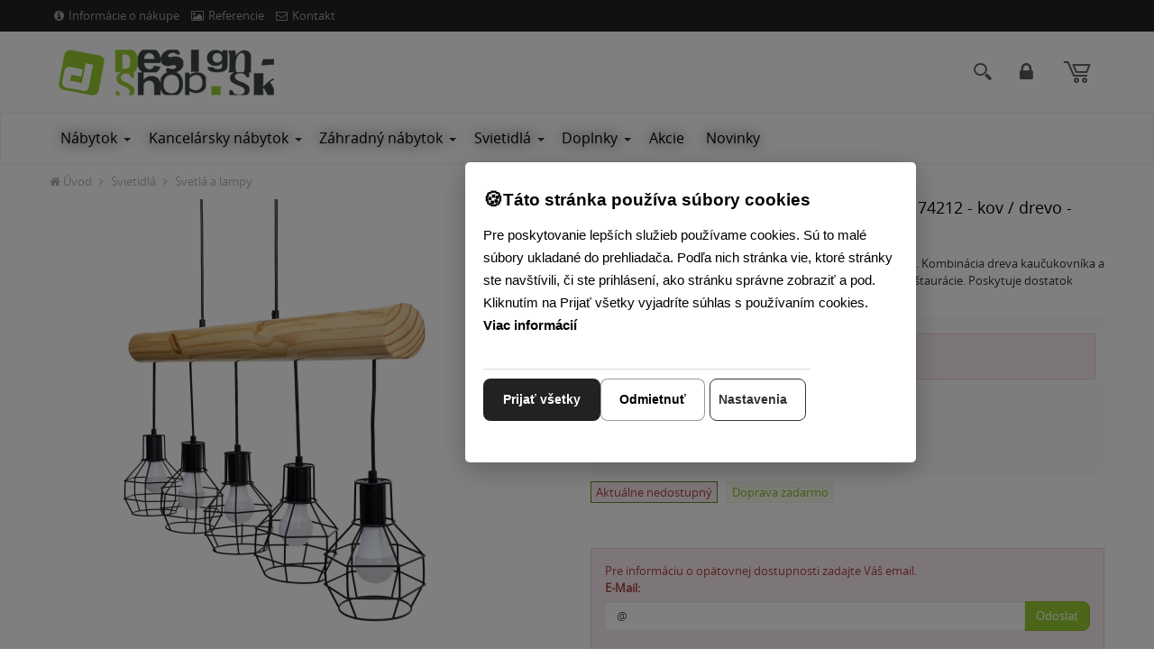

--- FILE ---
content_type: text/html; charset=utf-8
request_url: https://www.design-shop.sk/zavesne-svietidlo-h83-industrial-mriezka-5-kov-drevo-cierna/
body_size: 13448
content:
<!DOCTYPE html>
<html  lang="sk">
<head>
<meta http-equiv="Content-Type" content="text/html; charset=utf-8" />
<meta name="description" content="Objavte vintage stropné závesné svietidlo s unikátnou kombináciou dreva a kovu. Ideálne pre byty, kaviarne či reštaurácie. Štýlový industriálny dizajn s 3 žiarovkami E27." />

<link rel="canonical" href="/zavesne-svietidlo-h83-industrial-mriezka-5-kov-drevo-cierna/" />

				<link rel="alternate" href="https://www.design-shop.cz/zavesne-svitidlo-h82-industrial-mrizka-5-kov-drevo-cerna/" hreflang="cs-cs"/>

<link rel="next" href="/zavesne-svietidlo-h83-industrial-mriezka-5-kov-drevo-cierna/?productsList1527Page=2" />



  <title>
    Závesné svietidlo H83 industrial, mriežka 5 74212 - kov / drevo - Čierna | Design-shop.sk
  </title>

  <meta name="viewport" content="width=device-width, initial-scale=1.0"  />
<meta property="store:id" content="1"  />
<meta property="store:lang" content="0"  />


  <link rel="apple-touch-icon" sizes="76x76" href="/favico/ds/apple-touch-icon.png"  />
  <link rel="icon" type="image/png" sizes="32x32" href="/favico/ds/favicon-32x32.png"  />
  <link rel="icon" type="image/png" sizes="16x16" href="/favico/ds/favicon-16x16.png"  />
  <link rel="manifest" href="/favico/ds/site.webmanifest"  />
  <link rel="mask-icon" href="/favico/ds/safari-pinned-tab.svg" color="#5bbad5"  />
  <link rel="shortcut icon" href="/favico/ds/favicon.ico"  />
  <meta name="msapplication-TileColor" content="#da532c"  />
  <meta name="msapplication-config" content="/favico/ds/browserconfig.xml"  />
  <meta name="theme-color" content="#ffffff"  />
  <meta name="viewport" content="width=device-width, initial-scale=1.0"  />

  <link href="/Themes/design-shop/styles/rt.css?v=20251125093922s" rel="stylesheet" media="screen"  />
<link href="/Themes/design-shop/styles/master.css?v=20251125093922" rel="stylesheet" media="screen"  />
<link href="/Themes/design-shop/styles/custom.css?v=20251125093922" rel="stylesheet" media="screen"  />
<!--[if lt IE 9]>
	<script src="/Themes/design-shop/scripts/html5shiv.js"></script>
	<script src="/Themes/design-shop/scripts/respond.min.js"></script>
<![endif]-->





<script type="application/ld+json" id="snippet-richSnippet-richSnippet">
{
  "@context": "http:\/\/schema.org",
  "@type": "Product",
  "name": "Závesné svietidlo H83 industrial, mriežka 5 74212 - kov / drevo - Čierna",

  "brand": {
    "@type": "Brand",
    "name": "HW"
  },

				
  "image":  "https:\/\/www.design-shop.sk\/resources\/App\/202302151538220.74212-7.jpg",
  "identifier":"HW-74212",
  "offers": {
    "@type": "Offer",
    "availability": "http:\/\/schema.org\/SoldOut",
    "price": "82",
    "priceCurrency": "EUR",
	"image":  "https:\/\/www.design-shop.sk\/resources\/App\/202302151538220.74212-7.jpg",
    "category": "Svietidl\u00e1 > Svetl\u00e1 a lampy"
  },
  "url": "https:\/\/www.design-shop.sk\/zavesne-svietidlo-h83-industrial-mriezka-5-kov-drevo-cierna\/"
}
</script>


<!-- Start Google Tag Manager -->
<script>
window.dataLayer = window.dataLayer || [];

function gtag() {
    dataLayer.push(arguments);
}

gtag('js', new Date());

gtag('consent', 'default', {
    'ad_user_data': 'denied',
    'ad_personalization': 'denied',
    'ad_storage': 'denied',
    'analytics_storage': 'denied',
    'functionality_storage': 'denied',
    'personalization_storage': 'denied',
    'security_storage': 'denied'
});

(function(w, d, s, l, i) {
    w[l] = w[l] || [];
    w[l].push({'gtm.start': new Date().getTime(), event: 'gtm.js'});
    var f = d.getElementsByTagName(s)[0],
    j = d.createElement(s), dl = l != 'dataLayer' ? '&l=' + l : '';
    j.async = true;
    j.src = 'https://www.googletagmanager.com/gtm.js?id=' + i + dl;
    f.parentNode.insertBefore(j, f);
})(window, document, 'script', 'dataLayer', 'GTM-N5VPVN');
</script>
<!-- End Google Tag Manager -->

<!-- Start Google Analytics 4 Product Detail Event -->
<script>
window.dataLayer = window.dataLayer || [];
window.addEventListener('load', function() {
    dataLayer.push({
        event: 'view_item',
        ecommerce: {
            items: [{
                item_name: 'Závesné svietidlo H83 industrial, mriežka 5 74212 - kov / drevo - Čierna',
                item_id: 'HW-74212',
                price: 82.00,
                currency: 'EUR',
                category: 'Svietidlá > Svetlá a lampy'
            }]
        }
    });
});
</script>
<!-- End Google Analytics 4 Product Detail Event -->

<meta property="og:type" content="product" />
<meta property="og:url" content="https://www.design-shop.sk/zavesne-svietidlo-h83-industrial-mriezka-5-kov-drevo-cierna/" />
<meta property="og:title" content="Závesné svietidlo H83 industrial, mriežka 5 74212 - kov / drevo - Čierna" />
<meta property="og:image" content="https://www.design-shop.sk/resources/App/202302151538220.74212-7.jpg" />
<meta property="og:price:amount" content="82"/>
<meta property="og:price:currency" content="EUR"/><meta property="og:brand" content="HW">
<meta name="google-site-verification" content="SpMnvyNFF2N5jWG9zWP9nJcD5U5Pqz9XoQu7hGmEj3w" /><meta name="facebook-domain-verification" content="ujo60rqh07d29desvoczlxo0b45o8k" /></head>
<body  id="one-col" class="   one-col detail domain-0 ">
<!-- Google Tag Manager (noscript) -->
<noscript><iframe src="https://www.googletagmanager.com/ns.html?id=GTM-N5VPVN"
height="0" width="0" style="display:none;visibility:hidden"></iframe></noscript>
<!-- End Google Tag Manager (noscript) -->

<nav class="pushy pushy-left">
  <div class="pushy-close">&#xd7;</div>
	<ul id="block-1" class="global-menu level0 "><li class="first hasChildren"><a   href="#">Nábytok</a><ul class="nav level2 "><li class="first"><a   href="/stolicky/">Stoličky</a></li><li><a   href="/kresla-sedenie/">Kreslá</a></li><li><a   href="/taburetky-sedacie-kocky/">Taburetky</a></li><li><a   href="/lavice/">Lavice</a></li><li><a   href="/postele/">Postele</a></li><li><a   href="/regaly-a-policky/">Regály a police</a></li><li><a   href="/skrine-skrinky-komody/">Komody a skrinky</a></li><li><a   href="/stoly-stoliky/">Stoly</a></li><li class="last"><a   href="/specialne-serie-nabytku/">Špeciálne série nábytku</a></li></ul></li><li class="hasChildren"><a   href="#">Kancelársky nábytok</a><ul class="nav level2 "><li class="first"><a   href="/kancelarske-stolicky-a-kresla/">Kancelárske stoličky</a></li><li><a   href="/konferencne-stolicky/">Konferenčné stoličky </a></li><li><a   href="/pracovne-stoly/">Pracovné stoly</a></li><li><a   href="/akusticke-panely-deliace-steny/">Akustické panely, deliace steny</a></li><li class="last"><a   href="/kancelarske-kontajnery/">Kancelárske skrinky, kontajnery</a></li></ul></li><li class="hasChildren"><a   href="#">Záhradný nábytok</a><ul class="nav level2 "><li class="first"><a   href="/zahradne-sedacie-supravy/">Záhradné sedacie súpravy</a></li><li><a   href="/zahradne-stolicky-a-kresla/">Záhradné stoličky a kreslá</a></li><li><a   href="/zahradne-lavice/">Zahradné lavice</a></li><li><a   href="/zahradne-lehatka/">Záhradné lehátka</a></li><li><a   href="/zahradne-stoly/">Záhradné stoly</a></li><li><a   href="/obluky-na-ruze/">Oblúky na ruže</a></li><li><a   href="/hojdacie-siete/">Hojdacie siete</a></li><li><a   href="/zahradne-slnecniky/">Slnečníky</a></li><li><a   href="/kvetinace/">Kvetináče</a></li><li class="last"><a   href="/doplnky-do-zahrady/">Doplnky do záhrady</a></li></ul></li><li class="hasChildren selectedPageParent active"><a   href="#">Svietidlá</a><ul class="nav level2 "><li class="first last selectedPage  active"><a   href="/svetla-lampy/">Svetlá a lampy</a></li></ul></li><li class="hasChildren"><a   href="#">Doplnky</a><ul class="nav level2 "><li class="first"><a   href="/vesiakove-steny/">Vešiakové steny</a></li><li><a   href="/paravany/">Paravány</a></li><li><a   href="/stojany-na-palivove-drevo/">Stojany na palivové drevo</a></li><li class="last"><a   href="/zrkadla/">Zrkadlá</a></li></ul></li><li><a   href="/akcie/">Akcie</a></li><li class="last"><a   href="/novinky/">Novinky</a></li></ul>
</nav>
<div class="site-overlay"></div>

<div class="pushy-container">
  <header class="header">
    <div class="hidden-xs">
    <div class="topbar topbar-inverse">
     <div class="container">
        <ul class="info pull-left list-inline">
            <li class="hidden-xs">
                <a  href="/informacie-o-nakupe/"><i class="icon-info-sign"></i>Informácie o nákupe</a>
            </li>

            <li class="hidden-xs">
                <a  href="/inspiracie/"><i class="icon-picture"></i>Referencie</a>
            </li>

            <li>
                <a  href="/kontakt/"><i class="icon-envelope-alt"></i>Kontakt</a>
            </li>
        </ul>
        <ul class="info pull-right profile list-inline">

            <!--This is a comment. Comments are not displayed in the browser<li>
                <logoutregistrationlink icon="true"><a href="#">Registration</a></logoutregistrationlink>
            </li>
-->        </ul>
     </div>
  </div>
</div>
    <div class="header-search">
    
		<form   id=search-form  action="/vyhladavanie/" method="post" class=" search-form container">	<input type="hidden" name="ccsForm" value="search-form"/>

				<input aria-label="Hľadaj" id="siteSearch" name="s_keyword" type="text" class="a-c-0   search form-control search" placeholder="Hľadaj"/>
        <button type="submit" class="btn btn-link"><span class="sr-only">Hľadaj </span><i class="icon-search"></i></button>
        <button  class="btn btn-link close-btn" data-toggle="search-form-close"><span class="sr-only">Close </span><i class="icon-remove"></i></button>
			</form>


			
</div>


<section class="brandbar">
    <div class="brandbar-inner">

        <nav id="brandbar" class="container brandbar-container">

            <div class="navigation-hamburger">
                <button type="button" class="hamburger-btn navbar-toggle menu-btn" aria-expanded="false" id="hamburger-btn"> <i class="ico-v-hamburger"></i> </button>
            </div>


            <div class="brandbar-logo">
                <a class="logo" href="/"> <img class="img-responsive" src="/Themes/design-shop/images/logo-0.png"
                                               alt="Logo"> <span class="sr-only">Go to homepage</span> </a>
            </div>

            <div class="brandbar-phone brandbar-tool">
                <a href="tel:" class="phone-row">
                    <i class="phone-icon icon c-icon-phone"></i>
                    <span class="phone-col">
                        <span class="phone-call"></span>
                        <span class="phone-hour"></span>
                    </span>
                </a>

            </div>
            <div class="brandbar-search brandbar-tool">
                <a data-target=".header-search" data-toggle="search-form" >
                    <i class="icon c-icon-search icon-round"></i></a>
            </div>
             <div class="brandbar-search brandbar-tool"> 
                 <!--LMP--><a  class="login-profile mylogin " href="/login.php?lang=sk" rel="nofollow"><i class="icon-lock"></i> Prihlásiť</a><!--ELMP-->
              </div>


            <div id="brandbar-cart" class="brandbar-cart brandbar-tool dropdown" data-spy="affix" data-offset-top="96">


                <a class="cart dropdown-toggle dropdown-toggle-js disabled" data-toggle="dropdown" href="/nakupny-kosik/"><i class="icon c-icon-shopping-cart icon-round"></i><span
                        class="cart-items-number badge"><!--RCI--><!--ERCI--></span></a>

                    <div class="dropdown-menu" style="right: 0; left: auto;" role="menu"
                         aria-labelledby="dLabel">
                        
		<div class="mini-cart-info">
			<table class="table-condensed"><tbody></tbody><tfoot>
          		<tr>
            		<td>&nbsp;</td>
          			<td ><b>Celkom:</b></td>
            		<td>&nbsp;</td>
          			<td  class="text-right"><strong><span class="cart-total-price"><!--BTP--><!--EBTP--></span></strong></td>
          		</tr></tfoot>
          	</table>
          	<div class="checkout pull-right">
          			<a href="/nakupny-kosik/" class="btn btn-primary btn-xs" rel="nofollow">Pozrieť košík</a>
          		</div>

          	<div class="clear"></div>
          	</div>

          	
                    </div>




            </div>

        </nav>
    </div>
</section>
    <!--  navbar -->

    <div id="navbar" class="navbar navbar-default yamm" data-spy="affix" data-offset-top="96" role="navigation">
        <div class="container">

<div id="navbar-menu" class="navbar-menu-default navbar-collapse collapse ">
            <ul  class="nav navbar-nav"><li class="  yamm-fw  dir dropdown" id="tm-nabytok" ><a  class="dropdown-toggle disabled" data-toggle="dropdown" aria-haspopup="true" aria-expanded="false" href="/nabytok/">Nábytok</a><button class="caret-button dropdown-toggle" data-toggle="dropdown" aria-label="Submenu"><span class="caret visible-lg-inline-block visible-md-inline-block"></span></button><ul class="dropdown-menu hidden-xs hidden-sm" >
										<li>
											<div class="yamm-content">
												<div class="row">
													<ul class="col-md-3 list-unstyled"><li class="  title" id="tm-stolicky" ><a  href="/stolicky/"><img alt=""  src="/resources/App/medium/stolicky-nabytok.jpg"/>Stoličky</a></li><li id="tm-barove-stolicky" ><a  href="/barove-stolicky/"><img alt=""  src="/resources/App/medium/barove-stolicky-nabytok.jpg"/>Barové stoličky</a></li><li id="tm-zvyhodnene-akcne-sety" ><a  href="/zvyhodnene-akcne-sety/"><img alt=""  src="/resources/App/medium/barove-stolicky-sety-nabytok.jpg"/>Barové stoličky - Akciové SETY</a></li><li id="tm-jedalenske-stolicky" ><a  href="/jedalenske-stolicky/"><img alt=""  src="/resources/App/medium/jedalenske-stolicky-nabytok.jpg"/>Jedálenské stoličky</a></li><li id="tm-zvyhodnene-sety-stoliciek" ><a  href="/zvyhodnene-sety-stoliciek/"><img alt=""  src="/resources/App/medium/jedalenske-stolicky-sety-nabytok.jpg"/>Jedálenské stoličky - Akciové SETY</a></li><li id="tm-stolicky-pre-deti" ><a  href="/stolicky-pre-deti/"><img alt=""  src="/resources/App/medium/detske-stolicky-nabytok.jpg"/>Detské stoličky</a></li></ul><ul class="col-md-3 list-unstyled"><li class="  title" id="tm-kresla-sedenie" ><a  href="/kresla-sedenie/"><img alt=""  src="/resources/App/medium/kresla-nabytok.jpg"/>Kreslá</a></li><li class="  title" id="tm-taburetky-sedacie-kocky" ><a  href="/taburetky-sedacie-kocky/"><img alt=""  src="/resources/App/medium/taburetky-nabytok.jpg"/>Taburetky</a></li><li class="  title" id="tm-lavice" ><a  href="/lavice/"><img alt=""  src="/resources/App/medium/lavice-nabytok.jpg"/>Lavice</a></li><li class="  title" id="tm-postele" ><a  href="/postele/"><img alt=""  src="/resources/App/medium/postele-nabytok.jpg"/>Postele</a></li><li class="  title" id="tm-regaly-a-policky" ><a  href="/regaly-a-policky/"><img alt=""  src="/resources/App/medium/regaly-police-nabytok.jpg"/>Regály a police</a></li><li class="  title" id="tm-skrine-skrinky-komody" ><a  href="/skrine-skrinky-komody/"><img alt=""  src="/resources/App/medium/komody-skrinky-nabytok.jpg"/>Komody a skrinky</a></li></ul><ul class="col-md-3 list-unstyled"><li class="  title" id="tm-stoly-stoliky" ><a  href="/stoly-stoliky/"><img alt=""  src="/resources/App/medium/stoly-nabytok.jpg"/>Stoly</a></li><li id="tm-jedalenske-stoly" ><a  href="/jedalenske-stoly/"><img alt=""  src="/resources/App/medium/jedalenske-stoly-nabytok.jpg"/>Jedálenské stoly</a></li><li id="tm-barove-stoly-bistro-stoly" ><a  href="/barove-stoly-bistro-stoly/"><img alt=""  src="/resources/App/medium/barove-stoly-nabytok.jpg"/>Barové stoly</a></li><li id="tm-pisacie-a-pracovne-stoly" ><a  href="/pisacie-a-pracovne-stoly/"><img alt=""  src="/resources/App/medium/pracovne-pisacie-stoly-nabytok.jpg"/>Písacie a pracovné stoly</a></li><li id="tm-konferencne-stoliky-a-tv" ><a  href="/konferencne-stoliky-a-tv/"><img alt=""  src="/resources/App/medium/konferencne-stoliky-nabytok.jpg"/>Konferenčné stolíky</a></li><li id="tm-stolove-nohy" ><a  href="/stolove-nohy/"><img alt=""  src="/resources/App/medium/stolove-nohy-nabytok.jpg"/>Stolové nohy</a></li></ul><ul class="col-md-3 list-unstyled"><li class="  title" id="tm-specialne-serie-nabytku" ><a  href="/specialne-serie-nabytku/"><img alt=""  src="/resources/App/medium/specialne-serie-nabytok.jpg"/>Špeciálne série nábytku</a></li><li id="tm-nabytok-v-industrialnom-style" ><a  href="/nabytok-v-industrialnom-style/"><img alt=""  src="/resources/App/medium/industrialny-nabytok.jpg"/>Industriálny nábytok</a></li><li id="tm-kovove-stolicky-stoly-lavicky-a-regaly" ><a  href="/kovove-stolicky-stoly-lavicky-a-regaly/"><img alt=""  src="/resources/App/medium/kovovy-nabytok.jpg"/>Kovový nábytok</a></li><li id="tm-stoly-a-stolicky-pre-ziarivu-zahradu" ><a  href="/stoly-a-stolicky-pre-ziarivu-zahradu/"><img alt=""  src="/resources/App/medium/nabytok-pre-zahradu.jpg"/>Stoly a stoličky pre žiarivú záhradu</a></li><li id="tm-stolicky-z-ohybanej-preglejky" ><a  href="/stolicky-z-ohybanej-preglejky/"><img alt=""  src="/resources/App/medium/nabytok-ohybana-preglejka.jpg"/>Stoličky z ohýbanej preglejky</a></li><li id="tm-nabytok-v-starozitnom-vidieckom-style" ><a  href="/nabytok-v-starozitnom-vidieckom-style/"><img alt=""  src="/resources/App/medium/62645_2.jpg"/>Vidiecky štýl a Shabby-Chic</a></li></ul></div></div></li></ul></li><li class="  dir dropdown" id="tm-kancelarsky-nabytok" ><a  class="dropdown-toggle disabled" data-toggle="dropdown" aria-haspopup="true" aria-expanded="false" href="/kancelarsky-nabytok/">Kancelársky nábytok</a><button class="caret-button dropdown-toggle" data-toggle="dropdown" aria-label="Submenu"><span class="caret visible-lg-inline-block visible-md-inline-block"></span></button><ul class=" dropdown-menu hidden-xs hidden-sm  "><li class="  title" id="tm-kancelarske-stolicky-a-kresla" ><a  href="/kancelarske-stolicky-a-kresla/"><img alt=""  src="/resources/App/medium/kancelarske-stolicky-nabytok.jpg"/>Kancelárske stoličky</a></li><li class="  title" id="tm-konferencne-stolicky" ><a  href="/konferencne-stolicky/"><img alt=""  src="/resources/App/medium/konferencne-stolicky-nabytok.jpg"/>Konferenčné stoličky </a></li><li class="  title" id="tm-pracovne-stoly" ><a  href="/pracovne-stoly/"><img alt=""  src="/resources/App/medium/pracovne-pisacie-stoly-nabytok.jpg"/>Pracovné stoly</a></li><li class="  title" id="tm-akusticke-panely-deliace-steny" ><a  href="/akusticke-panely-deliace-steny/"><img alt=""  src="/resources/App/medium/akusticke-deliace-steny-kancelarsky-nabytok.jpg"/>Akustické panely, deliace steny</a></li><li class="  title" id="tm-kancelarske-kontajnery" ><a  href="/kancelarske-kontajnery/"><img alt=""  src="/resources/App/medium/kancelarske-kontajnery-skrinky-nabytok.jpg"/>Kancelárske skrinky, kontajnery</a></li></ul></li><li class="  yamm-fw  dir dropdown" id="tm-zahradny-nabytok" ><a  class="dropdown-toggle disabled" data-toggle="dropdown" aria-haspopup="true" aria-expanded="false" href="/zahradny-nabytok/">Záhradný nábytok</a><button class="caret-button dropdown-toggle" data-toggle="dropdown" aria-label="Submenu"><span class="caret visible-lg-inline-block visible-md-inline-block"></span></button><ul class="dropdown-menu hidden-xs hidden-sm" >
										<li>
											<div class="yamm-content">
												<div class="row">
													<ul class="col-md-3 list-unstyled"><li class="  title" id="tm-zahradne-sedacie-supravy" ><a  href="/zahradne-sedacie-supravy/"><img alt=""  src="/resources/App/medium/zahradny-nabytok-sedacie-supravy.jpg"/>Záhradné sedacie súpravy</a></li><li class="  title" id="tm-zahradne-stolicky-a-kresla" ><a  href="/zahradne-stolicky-a-kresla/"><img alt=""  src="/resources/App/medium/zahradny-nabytok-zahradne-stolicky-kresla.jpg"/>Záhradné stoličky a kreslá</a></li><li class="  title" id="tm-zahradne-lavice" ><a  href="/zahradne-lavice/"><img alt=""  src="/resources/App/medium/zahradny-nabytok-zahradne-lavice.jpg"/>Zahradné lavice</a></li></ul><ul class="col-md-3 list-unstyled"><li class="  title" id="tm-zahradne-lehatka" ><a  href="/zahradne-lehatka/"><img alt=""  src="/resources/App/medium/zahradny-nabytok-zahradne-lehatka-.jpg"/>Záhradné lehátka</a></li><li class="  title" id="tm-zahradne-stoly" ><a  href="/zahradne-stoly/"><img alt=""  src="/resources/App/medium/zahradny-nabytok-zahradne-stoly.jpg"/>Záhradné stoly</a></li><li class="  title" id="tm-obluky-na-ruze" ><a  href="/obluky-na-ruze/"><img alt=""  src="/resources/App/medium/zahradny-nabytok-obluky-na-ruze.jpg"/>Oblúky na ruže</a></li></ul><ul class="col-md-3 list-unstyled"><li class="  title" id="tm-hojdacie-siete" ><a  href="/hojdacie-siete/"><img alt=""  src="/resources/App/medium/zahradny-nabytok-hojdacie-siete.jpg"/>Hojdacie siete</a></li><li class="  title" id="tm-zahradne-slnecniky" ><a  href="/zahradne-slnecniky/"><img alt=""  src="/resources/App/medium/zahradny-nabytok-slnecnniky.jpg"/>Slnečníky</a></li><li class="  title" id="tm-kvetinace" ><a  href="/kvetinace/"><img alt=""  src="/resources/App/medium/kvetinace.jpg"/>Kvetináče</a></li></ul><ul class="col-md-3 list-unstyled"><li class="  title" id="tm-doplnky-do-zahrady" ><a  href="/doplnky-do-zahrady/"><img alt=""  src="/resources/App/medium/zahradny-nabytok-doplnky.jpg"/>Doplnky do záhrady</a></li></ul></div></div></li></ul></li><li class="  dir dropdown" id="tm-svietidla" ><a  class="dropdown-toggle disabled" data-toggle="dropdown" aria-haspopup="true" aria-expanded="false" href="/svietidla/">Svietidlá</a><button class="caret-button dropdown-toggle" data-toggle="dropdown" aria-label="Submenu"><span class="caret visible-lg-inline-block visible-md-inline-block"></span></button><ul class=" dropdown-menu hidden-xs hidden-sm  "><li class="  title" id="tm-svetla-lampy" ><a  href="/svetla-lampy/"><img alt=""  src="/resources/App/medium/svietidla-svetla-lampy.jpg"/>Svetlá a lampy</a></li></ul></li><li class="  dir dropdown" id="tm-doplnky" ><a  class="dropdown-toggle disabled" data-toggle="dropdown" aria-haspopup="true" aria-expanded="false" href="/doplnky/">Doplnky</a><button class="caret-button dropdown-toggle" data-toggle="dropdown" aria-label="Submenu"><span class="caret visible-lg-inline-block visible-md-inline-block"></span></button><ul class=" dropdown-menu hidden-xs hidden-sm  "><li class="  title" id="tm-vesiakove-steny" ><a  href="/vesiakove-steny/"><img alt=""  src="/resources/App/medium/202302221001290.94453-2.jpg"/>Vešiakové steny</a></li><li class="  title" id="tm-paravany" ><a  href="/paravany/"><img alt=""  src="/resources/App/medium/paravany.jpg"/>Paravány</a></li><li class="  title" id="tm-stojany-na-palivove-drevo" ><a  href="/stojany-na-palivove-drevo/"><img alt=""  src="/resources/App/medium/stojany-na-drevo.jpg"/>Stojany na drevo</a></li><li class="  title" id="tm-zrkadla" ><a  href="/zrkadla/"><img alt=""  src="/resources/App/medium/zrkadla.jpg"/>Zrkadlá</a></li></ul></li><li id="tm-akcie" ><a  href="/akcie/">Akcie</a></li><li id="tm-novinky" ><a  href="/novinky/">Novinky</a></li></ul>

 </div>
    </div>
</div>
<!-- /navbar -->


  </header>

  <div class="content-outer">
    <!--  content start -->
<div id="content-inner" class="container">
  <div class="row">

    <div class="col-md-12">
      <div id="breadcrumb" > 
        
        <!-- breadcrumbs start -->
        <ol id="block-9" class="breadcrumb  bc breadcrumbs-default"><li class="first"><a href="/">Úvod</a></li><li><a href="/svietidla/">Svietidlá</a></li><li><a href="/svetla-lampy/">Svetlá a lampy</a></li></ol>
        <!-- breadcrumbs end --> 
        
      </div>
      
      


      

<div class="product-detail-section">
  <div class="">
    <div class="product-detail row" itemtype="http://schema.org/Product" itemscope>
      <div id="product-photo" class="col-md-6">
        



<div class="product-subwrap label-block">
    
  <div id="main-photo">
<a href="/resources/App/202302151538220.74212-7.jpg" itemprop="image" data-rel="shadowbox[textatt]" title="Závesné svietidlo H83 industrial, mriežka 5 74212 - kov / drevo - Čierna"><img class="img-responsive" alt="Závesné svietidlo H83 industrial, mriežka 5 74212 - kov / drevo - Čierna" src="/resources/App/medium/202302151538220.74212-7.jpg" /></a> 
  </div>
 
</div>
 <div class="attachment clearfix mt-10">
		<div class="more-views"><ul class="list-inline">
		<li  class="first" ><a href="/resources/App/74212-15.jpg" data-rel="shadowbox[textatt]" title="HW-74212"><img alt="HW-74212" src="/resources/App/square/74212-15.jpg"/></a></li><li ><a href="/resources/App/74212-4.jpg" data-rel="shadowbox[textatt]" title="HW-74212"><img alt="HW-74212" src="/resources/App/square/74212-4.jpg"/></a></li><li ><a href="/resources/App/74207-9.jpg" data-rel="shadowbox[textatt]" title="HW-74197"><img alt="HW-74197" src="/resources/App/square/74207-9.jpg"/></a></li><li ><a href="/resources/App/74212-11.jpg" data-rel="shadowbox[textatt]" title="HW-74212"><img alt="HW-74212" src="/resources/App/square/74212-11.jpg"/></a></li><li ><a href="/resources/App/74212-7.jpg" data-rel="shadowbox[textatt]" title="HW-74212"><img alt="HW-74212" src="/resources/App/square/74212-7.jpg"/></a></li><li ><a href="/resources/App/74212-14.jpg" data-rel="shadowbox[textatt]" title="HW-74212"><img alt="HW-74212" src="/resources/App/square/74212-14.jpg"/></a></li><li ><a href="/resources/App/74212-1.jpg" data-rel="shadowbox[textatt]" title="HW-74212"><img alt="HW-74212" src="/resources/App/square/74212-1.jpg"/></a></li><li ><a href="/resources/App/74212-6.jpg" data-rel="shadowbox[textatt]" title="HW-74212"><img alt="HW-74212" src="/resources/App/square/74212-6.jpg"/></a></li>
		</ul></div>
		</div> 
   
      </div>
 
      <div class="col-md-6 prod-form">
         <h1 class="sm-down"  itemprop="name"    >Závesné svietidlo H83 industrial, mriežka 5 74212 - kov / drevo - Čierna</h1> 
        <p class="shortdesc">Vintage stropné závesné svietidlo s industriálnym nádychom. Kombinácia dreva kaučukovníka a kovu vytvára jedinečný dizajn, ideálny do bytu, kaviarne či reštaurácie. Poskytuje dostatok svetla a vnesie osobitý šarm do vašich priestorov.</p>
         

<form class="validate-base" name="add_to_cart" action="/zavesne-svietidlo-h83-industrial-mriezka-5-kov-drevo-cierna/" method="post" id="cusform-table" onsubmit="return onCartSendSubmit();">
  <div class="buy-box">
    
    <div class="">
      
      <div class="alert alert-danger">
        <strong>Produkt nie je k dispozícii.</strong>
      </div>
      
      
      
      
      
      
      <div class="row ">
        
        <div class="col-xs-12 col-sm-6 col-md-5 col-lg-5 bottom-column">
          <div class="price">
            <p class="price-label reset">Cena</p>
 
            
            
            
            <p itemtype="https://schema.org/Offer" itemscope="" itemprop="offers" class="price-new price-with-tax">
            <link href="https://schema.org/SoldOut" itemprop="availability">
            <span id="price-with-tax" content="82" itemprop="price">82,00 €</span> <span class="price-info">s DPH</span>  
            <meta content="EUR" itemprop="priceCurrency">
            </p>
 
            
            <span class="price-label price-without-tax">Cena bez DPH: <span id="price-without-tax">66,67 €</span></span> 
          </div>
 
        </div>
 
      </div>
 
      <hr/>
      
    </div>
 
  </div>
</form>

 <ul class="list-inline prod-labels"><li class="first"><span class="label product-availability label-info prod-status label-avaib-2">Aktuálne nedostupný</span></li><li><span class="label label-info prod-delivery label-delivery-1">Doprava zadarmo</span></li></ul><span class="prod-labels-support"></span>
<div class="alert alert-danger  ">


    <p id="ask-text" >
Pre informáciu o opätovnej dostupnosti zadajte Váš email.
</p>

 <form action="/services/shop/askProdAvail.php" method="post" id="prodAvailForm">
    <input type="hidden" id="ask-prodid" name="ask_prodid" value="13879">


    <div class="form-group  ask-email-outer">
        <label for="ask-email">E-Mail:</label>
        <div class="input-group">
            <input type="text" onfocus="clearAsk();" id="ask-email" class="form-control " value="@" name="email">
									<span class="input-group-btn">
							<button type="submit"  onclick="callAddAsk();return false;" class="btn btn-primary">Odoslať</button>
			            </span>


        </div>
<p class="help-block ask-help"></p>
    </div>

    <script>

function isValidEmail(email) {
  var regex = /^([a-zA-Z0-9_.+-])+\@(([a-zA-Z0-9-])+\.)+([a-zA-Z0-9]{2,4})+$/;
  return regex.test(email);
}

function clearAsk(){
            $(".ask-email-outer").removeClass("has-error");
            $(".ask-help").text("");

}


function callAddAsk(){



    ask_email = $("#ask-email").val();
    ask_prodid = $("#ask-prodid").val();


    if(!isValidEmail(ask_email)){
            $(".ask-email-outer").addClass("has-error");
            $(".ask-help").text("Nesprávny formát emailovej adresy");
            return;
    }


    var ask = {ask_email: ask_email, ask_prodid: ask_prodid};
    $.ajax({
        type: 'POST',
        url: "/services/shop/askProdAvail.php?l="+storeLang+"&s=" + storeNo,
        data: ask,
        dataType: 'text',
        success: function (data) {
            $("#prodAvailForm").remove();
            $("#ask-text").text("Formulár bol odoslaný úspešne. Budeme Vás informovať o dostupnosti výrobku. ");
        }
    });


}

    </script>
</form>
</div>
             
 

 <p><span>EAN: </span><strong>4057651430294</strong></p>  





<div class="clearfix">
<p><strong>Varianty produktu:</strong></p>


	<figure class="item-color">
		<a href="/zavesne-svietidlo-h83-industrial-klietka-5-kov-drevo-cierna/">
			<img class="img-responsive" src="/resources/App/thumbail/202302151547010.74213-7.jpg" alt="Závesné svietidlo H83 industrial, klietka 5 74213 - kov / drevo - Čierna" /></a> 
		<a href="/zavesne-svietidlo-h83-industrial-klietka-5-kov-drevo-cierna/"><figcaption>Závesné svietidlo H83 industrial, klietka 5 74213 - kov / drevo - Čierna</figcaption></a>
	</figure>
 

	<figure class="item-color">
		<a href="/zavesne-svietidlo-h83-industrial-tube-5-kov-drevo-cierna/">
			<img class="img-responsive" src="/resources/App/thumbail/202302151552150.74215-7.jpg" alt="Závesné svietidlo H83 industrial, tube 5 74215 - kov / drevo - Čierna" /></a> 
		<a href="/zavesne-svietidlo-h83-industrial-tube-5-kov-drevo-cierna/"><figcaption>Závesné svietidlo H83 industrial, tube 5 74215 - kov / drevo - Čierna</figcaption></a>
	</figure>
 
</div>

 
 









<div class="spec prod-spec" itemprop="description">
  <h2>Toto stropné závesné svietidlo s vintage vzhľadom skutočne upúta pozornosť.</h2>
<p>Kombinácia dreva kaučukovníka a kovu dodáva lampe neobyčajný nádych.</p>
<p>Závesná lampa so svojím jedinečným dizajnom nielenže vnesie do vašich  priestorov osobitý šarm, ale ponúka aj dostatok svetla. Svietidlo je  ideálne ako štýlová dekorácia s industriálnym nádychom. Vďaka  industriálnemu vzhľadu sa závesné svietidlo hodí do bytu, kaviarne, baru  alebo reštaurácie.</p>
<h3>Rozmery a vlastnosti:</h3>
<p><strong>Celkové rozmery: </strong><br />
95 x 99 x 15 cm</p>
<p><strong>Stropný držiak:<br />
</strong>2,5 x 36 x 12 cm</p>
<p><strong>Vzdialenosť medzi stropným držiakom a tyčou: </strong><br />
47 cm</p>
<p><strong>Ø drevenej tyče: </strong><br />
6,5 cm</p>
<p><strong>Vzdialenosť medzi tyčou a lampou: </strong><br />
17 cm</p>
<p><strong>Výška tienidla: </strong><br />
19 cm</p>
<p><strong>Ø tienidla:</strong><br />
15 cm</p>
<p><strong>Otvor tienidla: </strong><br />
10 cm</p>
<p><strong>Žiarovka:</strong> <br />
3x E27, max. 40W. Žiarovky nie sú súčasťou dodávky.</p>
<p><strong>Prevádzkové napätie: <br />
</strong>230V ~ 50Hz</p>
<p><strong>Materiál:</strong><br />
Tyč: kaučukovníkové drevo<br />
Tienidlo: kov s práškovým nástrekom</p>
  	
</div>
 



 



   
      </div>
 
    </div>
 
  </div>
</div>




<div id="layer_cart" class="modal fade prod-add-modal">
  <div class="modal-dialog">
    <div class="modal-content">
      <div class="modal-header">
        <button type="button" class="close" data-dismiss="modal" aria-hidden="true">&times;</button> 
      </div>
 
      <div class="modal-body">
        <h2><i class="icon-check"></i> Tovar bol pridaný do košíka</h2>
 
        <div class="row">
          <div class="col-sm-6">
            <img id="p-image" src="" />
          </div>
 
          <div class="col-sm-6">
            <h3 id="p-title"></h3>
 
            <p class="price-info-box">Cena: <span id="p-price"></span> </p>
 
            <p>Množstvo: <span id="p-quantity"></span> </p>
 
          </div>
 
        </div>
 
      </div>
 
      <div class="modal-footer">
        <button type="button" class="btn btn-default" data-dismiss="modal"><i class="icon-chevron-left"></i> Späť</button> <a href="/nakupny-kosik/" class="btn btn-primary">Pokračovať <i class="icon-chevron-right"></i></a> 
      </div>
 
    </div>
 
  </div>
</div>



<div class="highlight">
<div class="row">
<div class="col-xs-12 col-sm-4 col-md-4 text-center">
<div class="feature-block"><a href="/bezpecny-nakup/"> <img src="/resources/App/medium/bezpecny-nakup-icon.png" alt="Bezpečný nákup a Overené zákazníkmi" width="50" height="50"> </a>
<h3>Bezpečný nákup</h3>
<p> Sme tu pre Vás už viac ako 15 rokov. Certifikovaný obchod, na ktorý sa môžete spoľahnúť.</p>
</div>
</div>
<div class="col-xs-12 col-sm-4 col-md-4 text-center">
<div class="feature-block"><a href="/doprava-a-platby/"> <img src="/resources/App/large/doprava-zadarmo-icon.png" alt="Doprava zadarmo" width="50" height="50"> </a>
<h3>Doprava zadarmo na všetko</h3>
<p> Všetky produkty Vám doručíme kuriérom až domov bez akýchkoľvek poplatkov.</p>
</div>
</div>
<div class="col-xs-12 col-sm-4 col-md-4 text-center">
<div class="feature-block"><a href="/vratenie-tovaru-formular/"> <img src="/resources/App/large/vratenie-tovaru-icon.png" alt="Jednoduché vrátenie tovaru" width="50" height="50"> </a>
<h3>Jednoduché vrátenie tovaru</h3>
<p> Tovar nám môžete do 14 dní vrátiť jednoducho a bez starostí.</p>
</div>
</div>
</div>
</div><!-- region tsc-0-1-0-0 end -->
    </div>
  </div>
</div>
<!--  content end --> 

  </div>

  <section  class="layer"   ><div class="container"><div class="container-inner">





<div class=".carousel">

<div class="products-list ">
  <div class="m-box"><h2 class="product-list-title"><span>Ďaľšie zaujímavé produkty</span></h2><div class="m-holder"> 
  
  
  
  

<div class="row source-type-5 product-block-wrapper">


  
  
    
    
    
    <div class="col-md-3 col-sm-4 col-xs-6 ">
      <div class="product-block label-block product-block-default  ">
        
        
        <figure><a href="/zavesne-svietidlo-h83-industrial-spot-3-kov-drevo-cierna/" title="Závesné svietidlo H83 industrial, spot 3 74209 - kov / drevo - Čierna"><img class="img-responsive img-center" alt="Závesné svietidlo H83 industrial, spot 3 74209 - kov / drevo - Čierna" src="/resources/App/tiny/202302151606140.74209-7.jpg"></a> 
        </figure>
 <span class="prod-sku">Kód: HW-74209</span> 
        <h2 class="title "><a href="/zavesne-svietidlo-h83-industrial-spot-3-kov-drevo-cierna/" title="Závesné svietidlo H83 industrial, spot 3 74209 - kov / drevo - Čierna">Závesné svietidlo H83 industrial, spot 3 74209 - kov / drevo - Čierna</a></h2>
 
         
        <div class="footer">
          
          
          <div class="price-box">
            <span class="price new-price">100,00 € 
            </span> 
          </div>
 
          <div class="p-avail">
            
          </div>
 
        </div>
 
        
      </div>
 
    </div>
 
    
  
    
    
    <div class="col-md-3 col-sm-4 col-xs-6 ">
      <div class="product-block label-block product-block-default  ">
        
        
        <figure><a href="/zavesne-svietidlo-h85-industrial-klietka-7-kov-cierna/" title="Závesné svietidlo H85 industrial, klietka 7 74196 - kov - Čierna"><img class="img-responsive img-center" alt="Závesné svietidlo H85 industrial, klietka 7 74196 - kov - Čierna" src="/resources/App/tiny/202302151816030.74196-6.jpg"></a> 
        </figure>
 <span class="prod-sku">Kód: HW-74196</span> 
        <h2 class="title "><a href="/zavesne-svietidlo-h85-industrial-klietka-7-kov-cierna/" title="Závesné svietidlo H85 industrial, klietka 7 74196 - kov - Čierna">Závesné svietidlo H85 industrial, klietka 7 74196 - kov - Čierna</a></h2>
 
         
        <div class="footer">
          
          
          <div class="price-box">
            <span class="price new-price">122,00 € 
            </span> 
          </div>
 
          <div class="p-avail">
            
          </div>
 
        </div>
 
        
      </div>
 
    </div>
 
    
  
    
    
    <div class="col-md-3 col-sm-4 col-xs-6 ">
      <div class="product-block label-block product-block-default  ">
        
        
        <figure><a href="/zavesne-svietidlo-h82-industrial-kupola-3-kov-bambus-cierna/" title="Závesné svietidlo H82 industrial, kupola 3 74201 - kov / bambus - Čierna"><img class="img-responsive img-center" alt="Závesné svietidlo H82 industrial, kupola 3 74201 - kov / bambus - Čierna" src="/resources/App/tiny/202302152314400.74201-7.jpg"></a> 
        </figure>
 <span class="prod-sku">Kód: HW-74201</span> 
        <h2 class="title "><a href="/zavesne-svietidlo-h82-industrial-kupola-3-kov-bambus-cierna/" title="Závesné svietidlo H82 industrial, kupola 3 74201 - kov / bambus - Čierna">Závesné svietidlo H82 industrial, kupola 3 74201 - kov / bambus - Čierna</a></h2>
 
         
        <div class="footer">
          
          
          <div class="price-box">
            <span class="price new-price">102,00 € 
            </span> 
          </div>
 
          <div class="p-avail">
            
          </div>
 
        </div>
 
        
      </div>
 
    </div>
 
    
  
    
    
    <div class="col-md-3 col-sm-4 col-xs-6 ">
      <div class="product-block label-block product-block-default  ">
        
        
        <figure><a href="/zavesne-svietidlo-h81-industrial-klietka-9-kov-cierna-zlata/" title="Závesné svietidlo H81 industrial, klietka 9 74192 - kov, Čierna / zlatá"><img class="img-responsive img-center" alt="Závesné svietidlo H81 industrial, klietka 9 74192 - kov, Čierna / zlatá" src="/resources/App/tiny/202302151234030.74192-6.jpg"></a> 
        </figure>
 <span class="prod-sku">Kód: HW-74192</span> 
        <h2 class="title "><a href="/zavesne-svietidlo-h81-industrial-klietka-9-kov-cierna-zlata/" title="Závesné svietidlo H81 industrial, klietka 9 74192 - kov, Čierna / zlatá">Závesné svietidlo H81 industrial, klietka 9 74192 - kov, Čierna / zlatá</a></h2>
 
         
        <div class="footer">
          
          
          <div class="price-box">
            <span class="price new-price">149,00 € 
            </span> 
          </div>
 
          <div class="p-avail">
            
          </div>
 
        </div>
 
        
      </div>
 
    </div>
 
    
 
   </div>

  </div></div> 
</div>





</div><!-- region tsc-1432-5-0-0 end --></div></div></section><!-- region tsc-0-5-0-0 end -->




  <div class="footer-outer">
    <div class="infos">
    <div class="container">
        

<p>Potrebujete viac informácií?</p>
<div id="product-form" class="noprint">
	<h2>Otázka o produkte</h2>
	<form method="post" action="/produkt/zavesne-svietidlo-h83-industrial-mriezka-5-kov-drevo-cierna/" class="form-vertical" name="sendq">
		
		<fieldset>
			<div class="form-group">
				<label class="control-label" for="name">Vaše meno<font color="red">*</font> :</label>
					<input type="text" name="name" class="form-control required" value="" size="40">
			</div>
			<div class="form-group">
				<label class="control-label" for="phone">Telefón:</label>
					<input type="text" class="form-control" name="phone" value="" size="40">
			</div>
			<div class="form-group">
				<label class="control-label" for="email">Email<font color="red">*</font> :</label>
					<input type="text" class="form-control required email" name="email" value="" size="40">
			</div>
			<div class="form-group">
				<label class="control-label" for="request">Správa<font color="red">*</font> :</label>
					<textarea type="text" rows="6" name="request" class="form-control required">HW-74212 - "Závesné svietidlo H83 industrial, mriežka 5 74212 - kov / drevo - Čierna"
</textarea>
					<input type="hidden" value="sendq" name="ccsForm">
			</div>
		</fieldset>
		
		
		<div class="form-group">
				<input name="Button_DoSent" class="btn-primary btn" type="submit" value="Odoslať">
		</div>
		
	</form>
</div>

<!-- region tsc-0-6-0-0 end -->
    </div>
</div>

<div id="links">
    <div class="container">
        <div class="row">
                <div class="col-sm-3 col-md-3">
                <h4>Naša ponuka</h4>
                <ul class="f-l">
                    <li><a href="/nabytok/"
                           title="Nábytok - barové stoličky, jedálenské stoličky, kreslá, lavice a taburety, stoly, sedacie vaky, komody, police, stoly, detský nábytok">Nábytok</a>
                    </li>
                    <li><a href="/kancelarsky-nabytok/"
                           title="Kancelársky nábytok - kancelárske kreslá, kancelárske stoličky, konferenčné stoličky">Kancelársky
                        nábytok</a>
                    </li>
                    <li><a href="/svietidla/" title="Svietidlá - stropné svietidlá, stolové lampy, stojace lampy">Svietidlá</a>
                    </li>
                    <li><a href="/doplnky/"
                           title="Bytové doplnky - vešiakové steny, paravány, zrkadlá, stojany na palivové drevo">Doplnky</a>
                    </li>
                    <li><a href="/akcie/" title="Ponuka zlacnených produktov a produktov v akcii za výhodné ceny.">Akciová
                        ponuka</a>
                    </li>
                    <li><a href="/novinky/" title="Najnovšie produkty v našej ponuke.">Novinky</a></li>
                </ul>

           <div class="footer-contact">
                 <i class="icon-info-sign"></i>   +421 911 020 327 </i><br>
                 <i class="icon-envelope-alt"></i>   info@design-shop.sk</b>  
           </div>
                <br> <br><br><br>
        
        
<!-- Begin Footer MailChimp Signup Form -->
<div id="footer-newsletter">
    <div class="wrapper" style="margin:0 auto">
        <form action="https://design-shop.us2.list-manage.com/subscribe/post" method="POST">
            <input type="hidden" name="u" value="8e2edbe621e644e4f59cf9144">
            <input type="hidden" name="id" value="130922ade0">
            <div id="mc_embed_signup_scroll">
                <h4>Novinky & špeciálne ponuky</h4>
                <div class="wrapper-signup">
                    <input type="email" SIZE="30" value="E-mail" name="MERGE0" class=""
                           id="MERGE0" onfocus="if(this.value==this.defaultValue)this.value='';"
                           onblur="if(this.value=='')this.value=this.defaultValue;">
                    <label for="mce-EMAIL"></label>
                    <!-- <p><a href="http://us2.campaign-archive2.com/home/?u=8e2edbe621e644e4f59cf9144&id=130922ade0" title="View previous campaigns">View previous campaigns.</a></p>-->
                    <div id="mce-responses" class="clear">
                        <div class="response" id="mce-error-response" style="display:none"></div>
                        <div class="response" id="mce-success-response" style="display:none"></div>
                    </div>
                    <!-- real people should not fill this in and expect good things - do not remove this or risk form bot signups-->
                    <div style="position: absolute; left: -5000px;" aria-hidden="true"><input type="text"
                                                                                              name="b_8e2edbe621e644e4f59cf9144_130922ade0"
                                                                                              tabindex="-1" value="">
                    </div>
                    <input type="submit" value="Prihlásiť" name="subscribe" id="mc-embedded-subscribe" class="button">
					
                </div>
            </div>
    </div>
    </form>
</div>
          <br></div>
<!--End mc_embed_signup-->

    
  
            <div class="col-sm-3 col-md-3">
                <h4>Informácie</h4>
                <ul class="f-l">
                    <li><a href="/informacie-o-nakupe/">Informácie o nákupe</a></li>
                    <li><a href="/inspiracie/">Referencie</a></li>
                    <li><a href="/doprava-a-platby/">Doprava a platby</a></li>
                    <li><a href="/tos-sk/">Obchodné podmienky</a></li>
					<li><a href="/tos-sk/#ochrana-udajov" title="Ochrana osobných údajov">Ochrana osobných údajov</a></li>
                    <li><a href="/reklamacny-formular/">Reklamácie</a></li>
                    <li><a href="/vratenie-tovaru-formular/">Vrátenie tovaru</a></li>
                    <li><a href="/kontakt/">Kontakt</a></li>
                </ul>
                <br>

            </div>

            <div class="col-sm-3 col-md-3">
                <h4>Bezpečné nakupovanie</h4><a href="http://www.bezpecnynakup.sk/certified_shops.aspx" target="_blank"
                   title="Sme certifikovaný Slovenskou asociáciou pre elektronický obchod.">
<img src="/Themes/design-shop/images/bezpecny-nakup.png" alt="Sme certifikovaný Slovenskou asociáciou pre elektronický obchod." width="150" /></a>
                <br> <br><br>
                <h4>Pre vašu záhradu</h4>
<a href="http://www.garden-shop.sk/" target="_blank"
                   title="Garden-shop.sk - záhradný nábytok, záhradné doplnky." alt="Garden-shop.sk - záhradný nábytok, záhradné doplnky."><img
                        src="/Themes/design-shop/images/gs-footer-logo.png"
                        alt="Garden-shop.sk - záhradný nábytok, záhradné doplnky." width="150" /></a>

				 <br><br><br>
            </div>
			
            <div class="col-sm-3 col-md-3">
                
               <h4>Online platby</h4>
<a href="/doprava-a-platby/#platby"><img src="/Themes/design-shop/images/online-platby.png" title="Možnosti platby na našich stránkach" alt="Možnosti platby na našich stránkach" width="200" ></a><br><br><br>
                <h4>Jazyk</h4>
                <div id="language"><a href="http://www.design-shop.cz">Česky</a></div>
                <br><br>
                <!--
				<h4>Facebook</h4>
                <a href="https://www.facebook.com/Designeshop/" target="_blank" title="Design-shop.sk na Facebook"><i class="icon-facebook-sign"></i>/Designeshop</a>
            <br> <br>
				-->
			</div>

        </div>

    </div>
</div>

<!-- Begin MailChimp Signup Form -->
<div id="mailchimp">
    <div class="wrapper" style="margin:0 auto">
        <form action="https://design-shop.us2.list-manage.com/subscribe/post" method="POST">
            <input type="hidden" name="u" value="8e2edbe621e644e4f59cf9144">
            <input type="hidden" name="id" value="130922ade0">
            <div id="mc_embed_signup_scroll">
                <h4>Newsletter novinky & špeciálne ponuky</h4>
                <div class="wrapper-signup">
                    <input type="email" SIZE="30" value="Vaša emailová adresa" name="MERGE0" class=""
                           id="MERGE0" onfocus="if(this.value==this.defaultValue)this.value='';"
                           onblur="if(this.value=='')this.value=this.defaultValue;">
                    <label for="mce-EMAIL"></label>
                    <!-- <p><a href="http://us2.campaign-archive2.com/home/?u=8e2edbe621e644e4f59cf9144&id=130922ade0" title="View previous campaigns">View previous campaigns.</a></p>-->
                    <div id="mce-responses" class="clear">
                        <div class="response" id="mce-error-response" style="display:none"></div>
                        <div class="response" id="mce-success-response" style="display:none"></div>
                    </div>
                    <!-- real people should not fill this in and expect good things - do not remove this or risk form bot signups-->
                    <div style="position: absolute; left: -5000px;" aria-hidden="true"><input type="text"
                                                                                              name="b_8e2edbe621e644e4f59cf9144_130922ade0"
                                                                                              tabindex="-1" value="">
                    </div>
                    <input type="submit" value="Prihlásiť" name="subscribe" id="mc-embedded-subscribe" class="button">
					
                </div>
            </div>
    </div>
    </form>
</div>
<!--End mc_embed_signup-->




    <div class="copyright-outer copyright-default" >

  <div class="copyright-inner container">

    <div class="row">
		

      <div class="col-md-12">
			<div class="text-center">
            	<img src="/Themes/design-shop/images/ds_logo.png" />
				
              <div>
              &copy;<span >2026</span>
              </div>
                
            </div>
      </div>
      
      
    </div>
  </div>

	

</div>

  </div>


</div>

<!-- scripts start --> 
<script src="/Themes/design-shop/scripts/rt-sk.js?v=20251125093922"  ></script> 

<script src="/lib/functions.php?v=1&amp;storeid=1&amp;locale=sk" type="text/javascript"></script>
<script src="/lib/form.plugin.js?v=2"></script>
			<script>
this.imagePreview = function (folder) {

    var xOffset = 10;
    var yOffset = 10;

    $("a.img-preview").hover(function (e) {


            $("body").append("<p id='preview'><img src='" + $(this).find("img").attr("src").replace(folder, "/small/") + "' alt='Image preview' /></p>");
            $("#preview")
                .css("top", (e.pageY - xOffset) + "px")
                .css("left", (e.pageX + yOffset) + "px")
                .fadeIn("fast");
        },

        function () {
            $("#preview").remove();
        });

    $("a.img-preview").mousemove(function (e) {
        $("#preview")
            .css("top", (e.pageY - xOffset) + "px")
            .css("left", (e.pageX + yOffset) + "px");
    });

};

				$(document).ready(function() { 
    if(tgrGetScreenWidth() > 767){
		imagePreview('tiny');
	}
  })</script><script>

var isBuyAble = true;
function onCartSendSubmit(){ 
	if(!isBuyAble){ 
		alert("Produkt nie je dostupný.");
		 return false;
	}
 	if( !onValidateFormBase() ){
		 return false; }
	
	 
	callAjaxAddToBasket(); return false; 
	
} 
var pictureSize = 'medium'; 

$("#quantity").TouchSpin({ min: 1, max: 500, step: 1, verticalbuttons: false, buttondown_txt: "&#8722;", buttonup_txt: "+", buttondown_class: "btn btn-default bootstrap-touchspin-down", buttonup_class: "btn btn-default bootstrap-touchspin-up" });</script><!-- scripts end -->

 


<div class="text-center margin-top-20 margin-botton-20">
    <a class="cookie-reinit" href="javascript:void(0)"><small>Nastavenia cookies</small></a>
    <br>
</div>

<script>

var cookieOptions = {
        cookieTypes: [
{
                    type: "Analytické",
                    value: "analytics",
                    description: "Umožňujú počítať návštevy a zdroje návštevnosti. Vďaka týmto súborom je známe, ktoré stránky sú populárnejšie a ako sa na nich návštevníci pohybujú. Všetky informácie, ktoré tieto cookies zhromažďujú, sú anonymné."
        },{
                    type: "Marketingové",
                    value: "marketing",
                    description: "Marketingové cookie môžu prostredníctvom našej stránky používať naši reklamní partneri. Používajú sa na vytvorenie profilu vašich záujmov na základe informácií o stránkach, ktoré si prezeráte, čo zahŕňa jedinečnú identifikáciu vášho prehliadača a koncového zariadenia. Ak tieto cookie nepovolíte, stále sa vám vo vašom prehliadači budú zobrazovať základné reklamy, ktoré nie sú založené na vašich záujmoch."
        },{
                    type: "Reklamné údaje",
                    value: "user_data",
                    description: "Súhlasím so zasielaním údajov súvisiacich s inzerciou spoločnosti Google."
        },{
                    type: "Prispôsobené reklamy Google",
                    value: "personalization",
                    description: "Súhlasím s používaním personalizovaných reklám. Tieto reklamy sú prispôsobené konkrétnym preferenciám, správaniu a vlastnostiam používateľov. Google zhromažďuje údaje o aktivitách používateľov online, ako sú vyhľadávania, navštívené webové stránky, kliknutia a online nákupy, aby lepšie porozumel ich záujmom a preferenciám."
        },{
                    type: "Ostatné",
                    value: "others",
                    description: "Tieto súbory sú cookies tretích strán. Zhromažďujú informácie o používaní webovej stránky, zabezpečujú funkčnosť rôznych nástrojov (napríklad prezeranie YouTube videí, zdieľanie príspevkov na sociálnych sieťach) a lepšiu používateľskú skúsenosť."
        }                                
            ],
        title: "Táto stránka používa súbory cookies",
        link: "/cookies-sk/",
        message: "Pre poskytovanie lepších služieb používame cookies. Sú to malé súbory ukladané do prehliadača. Podľa nich stránka vie, ktoré stránky ste navštívili, či ste prihlásení, ako stránku správne zobraziť a pod. Kliknutím na Prijať všetky vyjadríte súhlas s používaním cookies.",
        moreInfoLabel: "Viac informácií",
        topPosition: "fixed",
        cookieTypesTitle: "Vyberte cookies, ktoré chcete prijať",
        fixedCookieTypeLabel:"Nevyhnutné",
        advancedBtnLabel: "Nastavenia",
        acceptBtnLabel: "Uložiť nastavenia",
        acceptAllBtnLabel: "Prijať všetky",
        denyBtnLabel: "Odmietnuť"

}




    $("body").ihavecookies(cookieOptions);
    $(".cookie-reinit").on("click", function(){
        window.scrollTo({top: 0});
        $("body").ihavecookies(cookieOptions, "reinit");
    });






</script>
    
<a href="#" class="scroll-to-top btn btn-primary" role="button" aria-label="Hore" style="display: none;">
  <span class="icon-arrow-up" aria-hidden="true"></span>
  <span class="sr-only">Hore</span>
</a>
    <!-- 0.12913918495178 --></body>
</html>

--- FILE ---
content_type: text/html; charset=utf-8
request_url: https://www.design-shop.sk/lib/functions.php?v=1&storeid=1&locale=sk
body_size: 871
content:

function getTaxRate(tax_id){
	var tax_rates= new Array();
	
	tax_rates["1"]=23;
	
	tax_rates["4"]=0;
	
	tax_rates["5"]=21;
	
	tax_rates["6"]=19;
	
	if ( (tax_id > 0) && (tax_rates[tax_id] > 0) ) {
		return tax_rates[tax_id];
	} else {
		return 0;
	}
}



function getLocaleInfo(id)
{
	switch (id)
	{
		case "decimalSeparator":	return ',';
		case "groupSeparator":		return ' ';
		case "roundDigits": return 2;
	}
	return "";
}

function getLocaleText(id){ 
	switch (id) { 


		case "countryDiffPrefix": return 'V prvom kroku ste zvolii krajinu doručenia: ';
		case "countryDiffPostfix": return 'Ak má byť adresa doručenia rôzna od adresy fakturačnej, tak vyplňte adresu doručenia (Chcem aby tovar bol zadaný na inú adresu),  ';
		case "requiredField": return 'Prosím vyplňte';
		case "IncorrectStreetFormat": return 'Nezabudli ste vyplniť popisné číslo?';
		case "IncorrectEmailFormat": return 'Nesprávny formát emailovej adresy';
		case "IncorrectPhoneNumber": return 'Nesprávne telefónne číslo';

	}
	return "";
}

var arrayLocaleInfo = "sk|sk|SK|Áno;Nie;|2|,| |január;február;marec;apríl;máj;jún;júl;august;september;október;november;december|jan;feb;mar;apr;máj;jún;júl;aug;sep;okt;nov;dec|nedeľa;pondelok;utorok;streda;štvrtok;piatok;sobota|ne;po;ut;st;št;pi;so|d.m.yyyy|d. mmmm yyyy|H:nn|H:nn:ss|1||".split("|");

function getLocaleInfo2(id)
{
	switch (id)
	{
	case "LanguageAndCountry":	return arrayLocaleInfo[0];
	case "language":			return arrayLocaleInfo[1];
	case "country":				return arrayLocaleInfo[2];
	case "booleanFormat":		return arrayLocaleInfo[3];
	case "decimalDigits":		return arrayLocaleInfo[4];
	case "decimalSeparator":	return arrayLocaleInfo[5];
	case "groupSeparator":		return arrayLocaleInfo[6];
	case "monthNames":			return arrayLocaleInfo[7];
	case "monthShortNames":		return arrayLocaleInfo[8];
	case "weekdayNames":		return arrayLocaleInfo[9];
	case "weekdayShortNames":	return arrayLocaleInfo[10];
	case "shortDate":			return arrayLocaleInfo[11];
	case "longDate":			return arrayLocaleInfo[12];
	case "shortTime":			return arrayLocaleInfo[13];
	case "longTime":			return arrayLocaleInfo[14];
	case "firstWeekDay":		return arrayLocaleInfo[15];
	case "AMDesignator":		return arrayLocaleInfo[16];
	case "PMDesignator":		return arrayLocaleInfo[17];
	}
	return "";
}



--- FILE ---
content_type: text/css
request_url: https://www.design-shop.sk/Themes/design-shop/styles/rt.css?v=20251125093922s
body_size: 49137
content:
@charset "UTF-8";/*! normalize.css v3.0.2 | MIT License | git.io/normalize */html{font-family:sans-serif;-ms-text-size-adjust:100%;-webkit-text-size-adjust:100%}body{margin:0}article,aside,details,figcaption,figure,footer,header,hgroup,main,menu,nav,section,summary{display:block}audio,canvas,progress,video{display:inline-block;vertical-align:baseline}audio:not([controls]){display:none;height:0}[hidden],template{display:none}a{background-color:transparent}a:active,a:hover{outline:0}abbr[title]{border-bottom:1px dotted}b,strong{font-weight:bold}dfn{font-style:italic}h1{font-size:2em;margin:.67em 0}mark{background:#ff0;color:#000}small{font-size:80%}sub,sup{font-size:75%;line-height:0;position:relative;vertical-align:baseline}sup{top:-0.5em}sub{bottom:-0.25em}img{border:0}svg:not(:root){overflow:hidden}figure{margin:1em 40px}hr{-moz-box-sizing:content-box;box-sizing:content-box;height:0}pre{overflow:auto}code,kbd,pre,samp{font-family:monospace,monospace;font-size:1em}button,input,optgroup,select,textarea{color:inherit;font:inherit;margin:0}button{overflow:visible}button,select{text-transform:none}button,html input[type="button"],input[type="reset"],input[type="submit"]{-webkit-appearance:button;cursor:pointer}button[disabled],html input[disabled]{cursor:default}button::-moz-focus-inner,input::-moz-focus-inner{border:0;padding:0}input{line-height:normal}input[type="checkbox"],input[type="radio"]{box-sizing:border-box;padding:0}input[type="number"]::-webkit-inner-spin-button,input[type="number"]::-webkit-outer-spin-button{height:auto}input[type="search"]{-webkit-appearance:textfield;-moz-box-sizing:content-box;-webkit-box-sizing:content-box;box-sizing:content-box}input[type="search"]::-webkit-search-cancel-button,input[type="search"]::-webkit-search-decoration{-webkit-appearance:none}fieldset{border:1px solid #c0c0c0;margin:0 2px;padding:.35em .625em .75em}legend{border:0;padding:0}textarea{overflow:auto}optgroup{font-weight:bold}table{border-collapse:collapse;border-spacing:0}td,th{padding:0}/*! Source: https://github.com/h5bp/html5-boilerplate/blob/master/src/css/main.css */@media print{*,*:before,*:after{background:transparent !important;color:#000 !important;box-shadow:none !important;text-shadow:none !important}a,a:visited{text-decoration:underline}a[href]:after{content:" (" attr(href) ")"}abbr[title]:after{content:" (" attr(title) ")"}a[href^="#"]:after,a[href^="javascript:"]:after{content:""}pre,blockquote{border:1px solid #999;page-break-inside:avoid}thead{display:table-header-group}tr,img{page-break-inside:avoid}img{max-width:100% !important}p,h2,h3{orphans:3;widows:3}h2,h3{page-break-after:avoid}select{background:#fff !important}.navbar{display:none}.btn>.caret,.dropup>.btn>.caret{border-top-color:#000 !important}.label{border:1px solid #000}.table{border-collapse:collapse !important}.table td,.table th{background-color:#fff !important}.table-bordered th,.table-bordered td{border:1px solid #ddd !important}}@font-face{font-family:'Glyphicons Halflings';src:url('../fonts/glyphicons-halflings-regular.eot');src:url('../fonts/glyphicons-halflings-regular.eot?#iefix') format('embedded-opentype'),url('../fonts/glyphicons-halflings-regular.woff') format('woff'),url('../fonts/glyphicons-halflings-regular.ttf') format('truetype'),url('../fonts/glyphicons-halflings-regular.svg#glyphicons_halflingsregular') format('svg')}.glyphicon{position:relative;top:1px;display:inline-block;font-family:'Glyphicons Halflings';font-style:normal;font-weight:normal;line-height:1;-webkit-font-smoothing:antialiased;-moz-osx-font-smoothing:grayscale}.glyphicon-asterisk:before{content:"\2a"}.glyphicon-plus:before{content:"\2b"}.glyphicon-euro:before,.glyphicon-eur:before{content:"\20ac"}.glyphicon-minus:before{content:"\2212"}.glyphicon-cloud:before{content:"\2601"}.glyphicon-envelope:before{content:"\2709"}.glyphicon-pencil:before{content:"\270f"}.glyphicon-glass:before{content:"\e001"}.glyphicon-music:before{content:"\e002"}.glyphicon-search:before{content:"\e003"}.glyphicon-heart:before{content:"\e005"}.glyphicon-star:before{content:"\e006"}.glyphicon-star-empty:before{content:"\e007"}.glyphicon-user:before{content:"\e008"}.glyphicon-film:before{content:"\e009"}.glyphicon-th-large:before{content:"\e010"}.glyphicon-th:before{content:"\e011"}.glyphicon-th-list:before{content:"\e012"}.glyphicon-ok:before{content:"\e013"}.glyphicon-remove:before{content:"\e014"}.glyphicon-zoom-in:before{content:"\e015"}.glyphicon-zoom-out:before{content:"\e016"}.glyphicon-off:before{content:"\e017"}.glyphicon-signal:before{content:"\e018"}.glyphicon-cog:before{content:"\e019"}.glyphicon-trash:before{content:"\e020"}.glyphicon-home:before{content:"\e021"}.glyphicon-file:before{content:"\e022"}.glyphicon-time:before{content:"\e023"}.glyphicon-road:before{content:"\e024"}.glyphicon-download-alt:before{content:"\e025"}.glyphicon-download:before{content:"\e026"}.glyphicon-upload:before{content:"\e027"}.glyphicon-inbox:before{content:"\e028"}.glyphicon-play-circle:before{content:"\e029"}.glyphicon-repeat:before{content:"\e030"}.glyphicon-refresh:before{content:"\e031"}.glyphicon-list-alt:before{content:"\e032"}.glyphicon-lock:before{content:"\e033"}.glyphicon-flag:before{content:"\e034"}.glyphicon-headphones:before{content:"\e035"}.glyphicon-volume-off:before{content:"\e036"}.glyphicon-volume-down:before{content:"\e037"}.glyphicon-volume-up:before{content:"\e038"}.glyphicon-qrcode:before{content:"\e039"}.glyphicon-barcode:before{content:"\e040"}.glyphicon-tag:before{content:"\e041"}.glyphicon-tags:before{content:"\e042"}.glyphicon-book:before{content:"\e043"}.glyphicon-bookmark:before{content:"\e044"}.glyphicon-print:before{content:"\e045"}.glyphicon-camera:before{content:"\e046"}.glyphicon-font:before{content:"\e047"}.glyphicon-bold:before{content:"\e048"}.glyphicon-italic:before{content:"\e049"}.glyphicon-text-height:before{content:"\e050"}.glyphicon-text-width:before{content:"\e051"}.glyphicon-align-left:before{content:"\e052"}.glyphicon-align-center:before{content:"\e053"}.glyphicon-align-right:before{content:"\e054"}.glyphicon-align-justify:before{content:"\e055"}.glyphicon-list:before{content:"\e056"}.glyphicon-indent-left:before{content:"\e057"}.glyphicon-indent-right:before{content:"\e058"}.glyphicon-facetime-video:before{content:"\e059"}.glyphicon-picture:before{content:"\e060"}.glyphicon-map-marker:before{content:"\e062"}.glyphicon-adjust:before{content:"\e063"}.glyphicon-tint:before{content:"\e064"}.glyphicon-edit:before{content:"\e065"}.glyphicon-share:before{content:"\e066"}.glyphicon-check:before{content:"\e067"}.glyphicon-move:before{content:"\e068"}.glyphicon-step-backward:before{content:"\e069"}.glyphicon-fast-backward:before{content:"\e070"}.glyphicon-backward:before{content:"\e071"}.glyphicon-play:before{content:"\e072"}.glyphicon-pause:before{content:"\e073"}.glyphicon-stop:before{content:"\e074"}.glyphicon-forward:before{content:"\e075"}.glyphicon-fast-forward:before{content:"\e076"}.glyphicon-step-forward:before{content:"\e077"}.glyphicon-eject:before{content:"\e078"}.glyphicon-chevron-left:before{content:"\e079"}.glyphicon-chevron-right:before{content:"\e080"}.glyphicon-plus-sign:before{content:"\e081"}.glyphicon-minus-sign:before{content:"\e082"}.glyphicon-remove-sign:before{content:"\e083"}.glyphicon-ok-sign:before{content:"\e084"}.glyphicon-question-sign:before{content:"\e085"}.glyphicon-info-sign:before{content:"\e086"}.glyphicon-screenshot:before{content:"\e087"}.glyphicon-remove-circle:before{content:"\e088"}.glyphicon-ok-circle:before{content:"\e089"}.glyphicon-ban-circle:before{content:"\e090"}.glyphicon-arrow-left:before{content:"\e091"}.glyphicon-arrow-right:before{content:"\e092"}.glyphicon-arrow-up:before{content:"\e093"}.glyphicon-arrow-down:before{content:"\e094"}.glyphicon-share-alt:before{content:"\e095"}.glyphicon-resize-full:before{content:"\e096"}.glyphicon-resize-small:before{content:"\e097"}.glyphicon-exclamation-sign:before{content:"\e101"}.glyphicon-gift:before{content:"\e102"}.glyphicon-leaf:before{content:"\e103"}.glyphicon-fire:before{content:"\e104"}.glyphicon-eye-open:before{content:"\e105"}.glyphicon-eye-close:before{content:"\e106"}.glyphicon-warning-sign:before{content:"\e107"}.glyphicon-plane:before{content:"\e108"}.glyphicon-calendar:before{content:"\e109"}.glyphicon-random:before{content:"\e110"}.glyphicon-comment:before{content:"\e111"}.glyphicon-magnet:before{content:"\e112"}.glyphicon-chevron-up:before{content:"\e113"}.glyphicon-chevron-down:before{content:"\e114"}.glyphicon-retweet:before{content:"\e115"}.glyphicon-shopping-cart:before{content:"\e116"}.glyphicon-folder-close:before{content:"\e117"}.glyphicon-folder-open:before{content:"\e118"}.glyphicon-resize-vertical:before{content:"\e119"}.glyphicon-resize-horizontal:before{content:"\e120"}.glyphicon-hdd:before{content:"\e121"}.glyphicon-bullhorn:before{content:"\e122"}.glyphicon-bell:before{content:"\e123"}.glyphicon-certificate:before{content:"\e124"}.glyphicon-thumbs-up:before{content:"\e125"}.glyphicon-thumbs-down:before{content:"\e126"}.glyphicon-hand-right:before{content:"\e127"}.glyphicon-hand-left:before{content:"\e128"}.glyphicon-hand-up:before{content:"\e129"}.glyphicon-hand-down:before{content:"\e130"}.glyphicon-circle-arrow-right:before{content:"\e131"}.glyphicon-circle-arrow-left:before{content:"\e132"}.glyphicon-circle-arrow-up:before{content:"\e133"}.glyphicon-circle-arrow-down:before{content:"\e134"}.glyphicon-globe:before{content:"\e135"}.glyphicon-wrench:before{content:"\e136"}.glyphicon-tasks:before{content:"\e137"}.glyphicon-filter:before{content:"\e138"}.glyphicon-briefcase:before{content:"\e139"}.glyphicon-fullscreen:before{content:"\e140"}.glyphicon-dashboard:before{content:"\e141"}.glyphicon-paperclip:before{content:"\e142"}.glyphicon-heart-empty:before{content:"\e143"}.glyphicon-link:before{content:"\e144"}.glyphicon-phone:before{content:"\e145"}.glyphicon-pushpin:before{content:"\e146"}.glyphicon-usd:before{content:"\e148"}.glyphicon-gbp:before{content:"\e149"}.glyphicon-sort:before{content:"\e150"}.glyphicon-sort-by-alphabet:before{content:"\e151"}.glyphicon-sort-by-alphabet-alt:before{content:"\e152"}.glyphicon-sort-by-order:before{content:"\e153"}.glyphicon-sort-by-order-alt:before{content:"\e154"}.glyphicon-sort-by-attributes:before{content:"\e155"}.glyphicon-sort-by-attributes-alt:before{content:"\e156"}.glyphicon-unchecked:before{content:"\e157"}.glyphicon-expand:before{content:"\e158"}.glyphicon-collapse-down:before{content:"\e159"}.glyphicon-collapse-up:before{content:"\e160"}.glyphicon-log-in:before{content:"\e161"}.glyphicon-flash:before{content:"\e162"}.glyphicon-log-out:before{content:"\e163"}.glyphicon-new-window:before{content:"\e164"}.glyphicon-record:before{content:"\e165"}.glyphicon-save:before{content:"\e166"}.glyphicon-open:before{content:"\e167"}.glyphicon-saved:before{content:"\e168"}.glyphicon-import:before{content:"\e169"}.glyphicon-export:before{content:"\e170"}.glyphicon-send:before{content:"\e171"}.glyphicon-floppy-disk:before{content:"\e172"}.glyphicon-floppy-saved:before{content:"\e173"}.glyphicon-floppy-remove:before{content:"\e174"}.glyphicon-floppy-save:before{content:"\e175"}.glyphicon-floppy-open:before{content:"\e176"}.glyphicon-credit-card:before{content:"\e177"}.glyphicon-transfer:before{content:"\e178"}.glyphicon-cutlery:before{content:"\e179"}.glyphicon-header:before{content:"\e180"}.glyphicon-compressed:before{content:"\e181"}.glyphicon-earphone:before{content:"\e182"}.glyphicon-phone-alt:before{content:"\e183"}.glyphicon-tower:before{content:"\e184"}.glyphicon-stats:before{content:"\e185"}.glyphicon-sd-video:before{content:"\e186"}.glyphicon-hd-video:before{content:"\e187"}.glyphicon-subtitles:before{content:"\e188"}.glyphicon-sound-stereo:before{content:"\e189"}.glyphicon-sound-dolby:before{content:"\e190"}.glyphicon-sound-5-1:before{content:"\e191"}.glyphicon-sound-6-1:before{content:"\e192"}.glyphicon-sound-7-1:before{content:"\e193"}.glyphicon-copyright-mark:before{content:"\e194"}.glyphicon-registration-mark:before{content:"\e195"}.glyphicon-cloud-download:before{content:"\e197"}.glyphicon-cloud-upload:before{content:"\e198"}.glyphicon-tree-conifer:before{content:"\e199"}.glyphicon-tree-deciduous:before{content:"\e200"}*{-webkit-box-sizing:border-box;-moz-box-sizing:border-box;box-sizing:border-box}*:before,*:after{-webkit-box-sizing:border-box;-moz-box-sizing:border-box;box-sizing:border-box}html{font-size:10px;-webkit-tap-highlight-color:rgba(0,0,0,0)}body{font-family:"Open Sans","Helvetica Neue",Helvetica,Arial,sans-serif;font-size:13px;line-height:1.5;color:#333;background-color:#fff}input,button,select,textarea{font-family:inherit;font-size:inherit;line-height:inherit}a{color:#5B5B5B;text-decoration:none}a:hover,a:focus{color:#353535;text-decoration:underline}a:focus{outline:thin dotted;outline:5px auto -webkit-focus-ring-color;outline-offset:-2px}figure{margin:0}img{vertical-align:middle}.img-responsive,.thumbnail>img,.thumbnail a>img,.carousel-inner>.item>img,.carousel-inner>.item>a>img{display:block;max-width:100%;height:auto}.img-rounded{border-radius:0}.img-thumbnail{padding:4px;line-height:1.5;background-color:#fff;border:1px solid #ddd;border-radius:0;-webkit-transition:all .2s ease-in-out;-o-transition:all .2s ease-in-out;transition:all .2s ease-in-out;display:inline-block;max-width:100%;height:auto}.img-circle{border-radius:50%}hr{margin-top:19px;margin-bottom:19px;border:0;border-top:1px solid #eee}.sr-only{position:absolute;width:1px;height:1px;margin:-1px;padding:0;overflow:hidden;clip:rect(0, 0, 0, 0);border:0}.sr-only-focusable:active,.sr-only-focusable:focus{position:static;width:auto;height:auto;margin:0;overflow:visible;clip:auto}h1,h2,h3,h4,h5,h6,.h1,.h2,.h3,.h4,.h5,.h6{font-family:inherit;font-weight:500;line-height:1.1;color:#000}h1 small,h2 small,h3 small,h4 small,h5 small,h6 small,.h1 small,.h2 small,.h3 small,.h4 small,.h5 small,.h6 small,h1 .small,h2 .small,h3 .small,h4 .small,h5 .small,h6 .small,.h1 .small,.h2 .small,.h3 .small,.h4 .small,.h5 .small,.h6 .small{font-weight:normal;line-height:1;color:#999}h1,.h1,h2,.h2,h3,.h3{margin-top:19px;margin-bottom:9.5px}h1 small,.h1 small,h2 small,.h2 small,h3 small,.h3 small,h1 .small,.h1 .small,h2 .small,.h2 .small,h3 .small,.h3 .small{font-size:65%}h4,.h4,h5,.h5,h6,.h6{margin-top:9.5px;margin-bottom:9.5px}h4 small,.h4 small,h5 small,.h5 small,h6 small,.h6 small,h4 .small,.h4 .small,h5 .small,.h5 .small,h6 .small,.h6 .small{font-size:75%}h1,.h1{font-size:26px}h2,.h2{font-size:18px}h3,.h3{font-size:16px}h4,.h4{font-size:15px}h5,.h5{font-size:13px}h6,.h6{font-size:12px}p{margin:0 0 9.5px}.lead{margin-bottom:19px;font-size:14px;font-weight:300;line-height:1.4}@media (min-width:768px){.lead{font-size:19.5px}}small,.small{font-size:92%}mark,.mark{background-color:#fcf8e3;padding:.2em}.text-left{text-align:left}.text-right{text-align:right}.text-center{text-align:center}.text-justify{text-align:justify}.text-nowrap{white-space:nowrap}.text-lowercase{text-transform:lowercase}.text-uppercase{text-transform:uppercase}.text-capitalize{text-transform:capitalize}.text-muted{color:#999}.text-primary{color:#99cc33}a.text-primary:hover{color:#7aa329}.text-success{color:#3c763d}a.text-success:hover{color:#2b542c}.text-info{color:#31708f}a.text-info:hover{color:#245269}.text-warning{color:#8a6d3b}a.text-warning:hover{color:#66512c}.text-danger{color:#a94442}a.text-danger:hover{color:#843534}.bg-primary{color:#fff;background-color:#99cc33}a.bg-primary:hover{background-color:#7aa329}.bg-success{background-color:#dff0d8}a.bg-success:hover{background-color:#c1e2b3}.bg-info{background-color:#d9edf7}a.bg-info:hover{background-color:#afd9ee}.bg-warning{background-color:#fcf8e3}a.bg-warning:hover{background-color:#f7ecb5}.bg-danger{background-color:#f2dede}a.bg-danger:hover{background-color:#e4b9b9}.page-header{padding-bottom:8.5px;margin:38px 0 19px;border-bottom:1px solid #eee}ul,ol{margin-top:0;margin-bottom:9.5px}ul ul,ol ul,ul ol,ol ol{margin-bottom:0}.list-unstyled{padding-left:0;list-style:none}.list-inline{padding-left:0;list-style:none;margin-left:-5px}.list-inline>li{display:inline-block;padding-left:5px;padding-right:5px}dl{margin-top:0;margin-bottom:19px}dt,dd{line-height:1.5}dt{font-weight:bold}dd{margin-left:0}@media (min-width:992px){.dl-horizontal dt{float:left;width:160px;clear:left;text-align:right;overflow:hidden;text-overflow:ellipsis;white-space:nowrap}.dl-horizontal dd{margin-left:180px}}abbr[title],abbr[data-original-title]{cursor:help;border-bottom:1px dotted #999}.initialism{font-size:90%;text-transform:uppercase}blockquote{padding:9.5px 19px;margin:0 0 19px;font-size:16.25px;border-left:5px solid #eee}blockquote p:last-child,blockquote ul:last-child,blockquote ol:last-child{margin-bottom:0}blockquote footer,blockquote small,blockquote .small{display:block;font-size:80%;line-height:1.5;color:#999}blockquote footer:before,blockquote small:before,blockquote .small:before{content:'\2014 \00A0'}.blockquote-reverse,blockquote.pull-right{padding-right:15px;padding-left:0;border-right:5px solid #eee;border-left:0;text-align:right}.blockquote-reverse footer:before,blockquote.pull-right footer:before,.blockquote-reverse small:before,blockquote.pull-right small:before,.blockquote-reverse .small:before,blockquote.pull-right .small:before{content:''}.blockquote-reverse footer:after,blockquote.pull-right footer:after,.blockquote-reverse small:after,blockquote.pull-right small:after,.blockquote-reverse .small:after,blockquote.pull-right .small:after{content:'\00A0 \2014'}address{margin-bottom:19px;font-style:normal;line-height:1.5}code,kbd,pre,samp{font-family:Menlo,Monaco,Consolas,"Courier New",monospace}code{padding:2px 4px;font-size:90%;color:#c7254e;background-color:#f9f2f4;border-radius:0}kbd{padding:2px 4px;font-size:90%;color:#fff;background-color:#333;border-radius:0;box-shadow:inset 0 -1px 0 rgba(0,0,0,0.25)}kbd kbd{padding:0;font-size:100%;font-weight:bold;box-shadow:none}pre{display:block;padding:9px;margin:0 0 9.5px;font-size:12px;line-height:1.5;word-break:break-all;word-wrap:break-word;color:#333;background-color:#f5f5f5;border:1px solid #ccc;border-radius:0}pre code{padding:0;font-size:inherit;color:inherit;white-space:pre-wrap;background-color:transparent;border-radius:0}.pre-scrollable{max-height:340px;overflow-y:scroll}.container{margin-right:auto;margin-left:auto;padding-left:15px;padding-right:15px}@media (min-width:768px){.container{width:750px}}@media (min-width:992px){.container{width:970px}}@media (min-width:1200px){.container{width:1200px}}.container-fluid{margin-right:auto;margin-left:auto;padding-left:15px;padding-right:15px}.row{margin-left:-15px;margin-right:-15px}.col-xs-1, .col-sm-1, .col-md-1, .col-lg-1, .col-xs-2, .col-sm-2, .col-md-2, .col-lg-2, .col-xs-3, .col-sm-3, .col-md-3, .col-lg-3, .col-xs-4, .col-sm-4, .col-md-4, .col-lg-4, .col-xs-5, .col-sm-5, .col-md-5, .col-lg-5, .col-xs-6, .col-sm-6, .col-md-6, .col-lg-6, .col-xs-7, .col-sm-7, .col-md-7, .col-lg-7, .col-xs-8, .col-sm-8, .col-md-8, .col-lg-8, .col-xs-9, .col-sm-9, .col-md-9, .col-lg-9, .col-xs-10, .col-sm-10, .col-md-10, .col-lg-10, .col-xs-11, .col-sm-11, .col-md-11, .col-lg-11, .col-xs-12, .col-sm-12, .col-md-12, .col-lg-12{position:relative;min-height:1px;padding-left:15px;padding-right:15px}.col-xs-1, .col-xs-2, .col-xs-3, .col-xs-4, .col-xs-5, .col-xs-6, .col-xs-7, .col-xs-8, .col-xs-9, .col-xs-10, .col-xs-11, .col-xs-12{float:left}.col-xs-12{width:100%}.col-xs-11{width:91.66666667%}.col-xs-10{width:83.33333333%}.col-xs-9{width:75%}.col-xs-8{width:66.66666667%}.col-xs-7{width:58.33333333%}.col-xs-6{width:50%}.col-xs-5{width:41.66666667%}.col-xs-4{width:33.33333333%}.col-xs-3{width:25%}.col-xs-2{width:16.66666667%}.col-xs-1{width:8.33333333%}.col-xs-pull-12{right:100%}.col-xs-pull-11{right:91.66666667%}.col-xs-pull-10{right:83.33333333%}.col-xs-pull-9{right:75%}.col-xs-pull-8{right:66.66666667%}.col-xs-pull-7{right:58.33333333%}.col-xs-pull-6{right:50%}.col-xs-pull-5{right:41.66666667%}.col-xs-pull-4{right:33.33333333%}.col-xs-pull-3{right:25%}.col-xs-pull-2{right:16.66666667%}.col-xs-pull-1{right:8.33333333%}.col-xs-pull-0{right:auto}.col-xs-push-12{left:100%}.col-xs-push-11{left:91.66666667%}.col-xs-push-10{left:83.33333333%}.col-xs-push-9{left:75%}.col-xs-push-8{left:66.66666667%}.col-xs-push-7{left:58.33333333%}.col-xs-push-6{left:50%}.col-xs-push-5{left:41.66666667%}.col-xs-push-4{left:33.33333333%}.col-xs-push-3{left:25%}.col-xs-push-2{left:16.66666667%}.col-xs-push-1{left:8.33333333%}.col-xs-push-0{left:auto}.col-xs-offset-12{margin-left:100%}.col-xs-offset-11{margin-left:91.66666667%}.col-xs-offset-10{margin-left:83.33333333%}.col-xs-offset-9{margin-left:75%}.col-xs-offset-8{margin-left:66.66666667%}.col-xs-offset-7{margin-left:58.33333333%}.col-xs-offset-6{margin-left:50%}.col-xs-offset-5{margin-left:41.66666667%}.col-xs-offset-4{margin-left:33.33333333%}.col-xs-offset-3{margin-left:25%}.col-xs-offset-2{margin-left:16.66666667%}.col-xs-offset-1{margin-left:8.33333333%}.col-xs-offset-0{margin-left:0}@media (min-width:768px){.col-sm-1, .col-sm-2, .col-sm-3, .col-sm-4, .col-sm-5, .col-sm-6, .col-sm-7, .col-sm-8, .col-sm-9, .col-sm-10, .col-sm-11, .col-sm-12{float:left}.col-sm-12{width:100%}.col-sm-11{width:91.66666667%}.col-sm-10{width:83.33333333%}.col-sm-9{width:75%}.col-sm-8{width:66.66666667%}.col-sm-7{width:58.33333333%}.col-sm-6{width:50%}.col-sm-5{width:41.66666667%}.col-sm-4{width:33.33333333%}.col-sm-3{width:25%}.col-sm-2{width:16.66666667%}.col-sm-1{width:8.33333333%}.col-sm-pull-12{right:100%}.col-sm-pull-11{right:91.66666667%}.col-sm-pull-10{right:83.33333333%}.col-sm-pull-9{right:75%}.col-sm-pull-8{right:66.66666667%}.col-sm-pull-7{right:58.33333333%}.col-sm-pull-6{right:50%}.col-sm-pull-5{right:41.66666667%}.col-sm-pull-4{right:33.33333333%}.col-sm-pull-3{right:25%}.col-sm-pull-2{right:16.66666667%}.col-sm-pull-1{right:8.33333333%}.col-sm-pull-0{right:auto}.col-sm-push-12{left:100%}.col-sm-push-11{left:91.66666667%}.col-sm-push-10{left:83.33333333%}.col-sm-push-9{left:75%}.col-sm-push-8{left:66.66666667%}.col-sm-push-7{left:58.33333333%}.col-sm-push-6{left:50%}.col-sm-push-5{left:41.66666667%}.col-sm-push-4{left:33.33333333%}.col-sm-push-3{left:25%}.col-sm-push-2{left:16.66666667%}.col-sm-push-1{left:8.33333333%}.col-sm-push-0{left:auto}.col-sm-offset-12{margin-left:100%}.col-sm-offset-11{margin-left:91.66666667%}.col-sm-offset-10{margin-left:83.33333333%}.col-sm-offset-9{margin-left:75%}.col-sm-offset-8{margin-left:66.66666667%}.col-sm-offset-7{margin-left:58.33333333%}.col-sm-offset-6{margin-left:50%}.col-sm-offset-5{margin-left:41.66666667%}.col-sm-offset-4{margin-left:33.33333333%}.col-sm-offset-3{margin-left:25%}.col-sm-offset-2{margin-left:16.66666667%}.col-sm-offset-1{margin-left:8.33333333%}.col-sm-offset-0{margin-left:0}}@media (min-width:992px){.col-md-1, .col-md-2, .col-md-3, .col-md-4, .col-md-5, .col-md-6, .col-md-7, .col-md-8, .col-md-9, .col-md-10, .col-md-11, .col-md-12{float:left}.col-md-12{width:100%}.col-md-11{width:91.66666667%}.col-md-10{width:83.33333333%}.col-md-9{width:75%}.col-md-8{width:66.66666667%}.col-md-7{width:58.33333333%}.col-md-6{width:50%}.col-md-5{width:41.66666667%}.col-md-4{width:33.33333333%}.col-md-3{width:25%}.col-md-2{width:16.66666667%}.col-md-1{width:8.33333333%}.col-md-pull-12{right:100%}.col-md-pull-11{right:91.66666667%}.col-md-pull-10{right:83.33333333%}.col-md-pull-9{right:75%}.col-md-pull-8{right:66.66666667%}.col-md-pull-7{right:58.33333333%}.col-md-pull-6{right:50%}.col-md-pull-5{right:41.66666667%}.col-md-pull-4{right:33.33333333%}.col-md-pull-3{right:25%}.col-md-pull-2{right:16.66666667%}.col-md-pull-1{right:8.33333333%}.col-md-pull-0{right:auto}.col-md-push-12{left:100%}.col-md-push-11{left:91.66666667%}.col-md-push-10{left:83.33333333%}.col-md-push-9{left:75%}.col-md-push-8{left:66.66666667%}.col-md-push-7{left:58.33333333%}.col-md-push-6{left:50%}.col-md-push-5{left:41.66666667%}.col-md-push-4{left:33.33333333%}.col-md-push-3{left:25%}.col-md-push-2{left:16.66666667%}.col-md-push-1{left:8.33333333%}.col-md-push-0{left:auto}.col-md-offset-12{margin-left:100%}.col-md-offset-11{margin-left:91.66666667%}.col-md-offset-10{margin-left:83.33333333%}.col-md-offset-9{margin-left:75%}.col-md-offset-8{margin-left:66.66666667%}.col-md-offset-7{margin-left:58.33333333%}.col-md-offset-6{margin-left:50%}.col-md-offset-5{margin-left:41.66666667%}.col-md-offset-4{margin-left:33.33333333%}.col-md-offset-3{margin-left:25%}.col-md-offset-2{margin-left:16.66666667%}.col-md-offset-1{margin-left:8.33333333%}.col-md-offset-0{margin-left:0}}@media (min-width:1200px){.col-lg-1, .col-lg-2, .col-lg-3, .col-lg-4, .col-lg-5, .col-lg-6, .col-lg-7, .col-lg-8, .col-lg-9, .col-lg-10, .col-lg-11, .col-lg-12{float:left}.col-lg-12{width:100%}.col-lg-11{width:91.66666667%}.col-lg-10{width:83.33333333%}.col-lg-9{width:75%}.col-lg-8{width:66.66666667%}.col-lg-7{width:58.33333333%}.col-lg-6{width:50%}.col-lg-5{width:41.66666667%}.col-lg-4{width:33.33333333%}.col-lg-3{width:25%}.col-lg-2{width:16.66666667%}.col-lg-1{width:8.33333333%}.col-lg-pull-12{right:100%}.col-lg-pull-11{right:91.66666667%}.col-lg-pull-10{right:83.33333333%}.col-lg-pull-9{right:75%}.col-lg-pull-8{right:66.66666667%}.col-lg-pull-7{right:58.33333333%}.col-lg-pull-6{right:50%}.col-lg-pull-5{right:41.66666667%}.col-lg-pull-4{right:33.33333333%}.col-lg-pull-3{right:25%}.col-lg-pull-2{right:16.66666667%}.col-lg-pull-1{right:8.33333333%}.col-lg-pull-0{right:auto}.col-lg-push-12{left:100%}.col-lg-push-11{left:91.66666667%}.col-lg-push-10{left:83.33333333%}.col-lg-push-9{left:75%}.col-lg-push-8{left:66.66666667%}.col-lg-push-7{left:58.33333333%}.col-lg-push-6{left:50%}.col-lg-push-5{left:41.66666667%}.col-lg-push-4{left:33.33333333%}.col-lg-push-3{left:25%}.col-lg-push-2{left:16.66666667%}.col-lg-push-1{left:8.33333333%}.col-lg-push-0{left:auto}.col-lg-offset-12{margin-left:100%}.col-lg-offset-11{margin-left:91.66666667%}.col-lg-offset-10{margin-left:83.33333333%}.col-lg-offset-9{margin-left:75%}.col-lg-offset-8{margin-left:66.66666667%}.col-lg-offset-7{margin-left:58.33333333%}.col-lg-offset-6{margin-left:50%}.col-lg-offset-5{margin-left:41.66666667%}.col-lg-offset-4{margin-left:33.33333333%}.col-lg-offset-3{margin-left:25%}.col-lg-offset-2{margin-left:16.66666667%}.col-lg-offset-1{margin-left:8.33333333%}.col-lg-offset-0{margin-left:0}}table{background-color:transparent}caption{padding-top:8px;padding-bottom:8px;color:#999;text-align:left}th{text-align:left}.table{width:100%;max-width:100%;margin-bottom:19px}.table>thead>tr>th,.table>tbody>tr>th,.table>tfoot>tr>th,.table>thead>tr>td,.table>tbody>tr>td,.table>tfoot>tr>td{padding:8px;line-height:1.5;vertical-align:top;border-top:1px solid #ddd}.table>thead>tr>th{vertical-align:bottom;border-bottom:2px solid #ddd}.table>caption+thead>tr:first-child>th,.table>colgroup+thead>tr:first-child>th,.table>thead:first-child>tr:first-child>th,.table>caption+thead>tr:first-child>td,.table>colgroup+thead>tr:first-child>td,.table>thead:first-child>tr:first-child>td{border-top:0}.table>tbody+tbody{border-top:2px solid #ddd}.table .table{background-color:#fff}.table-condensed>thead>tr>th,.table-condensed>tbody>tr>th,.table-condensed>tfoot>tr>th,.table-condensed>thead>tr>td,.table-condensed>tbody>tr>td,.table-condensed>tfoot>tr>td{padding:5px}.table-bordered{border:1px solid #ddd}.table-bordered>thead>tr>th,.table-bordered>tbody>tr>th,.table-bordered>tfoot>tr>th,.table-bordered>thead>tr>td,.table-bordered>tbody>tr>td,.table-bordered>tfoot>tr>td{border:1px solid #ddd}.table-bordered>thead>tr>th,.table-bordered>thead>tr>td{border-bottom-width:2px}.table-striped>tbody>tr:nth-child(odd){background-color:#f9f9f9}.table-hover>tbody>tr:hover{background-color:#f5f5f5}table col[class*="col-"]{position:static;float:none;display:table-column}table td[class*="col-"],table th[class*="col-"]{position:static;float:none;display:table-cell}.table>thead>tr>td.active,.table>tbody>tr>td.active,.table>tfoot>tr>td.active,.table>thead>tr>th.active,.table>tbody>tr>th.active,.table>tfoot>tr>th.active,.table>thead>tr.active>td,.table>tbody>tr.active>td,.table>tfoot>tr.active>td,.table>thead>tr.active>th,.table>tbody>tr.active>th,.table>tfoot>tr.active>th{background-color:#f5f5f5}.table-hover>tbody>tr>td.active:hover,.table-hover>tbody>tr>th.active:hover,.table-hover>tbody>tr.active:hover>td,.table-hover>tbody>tr:hover>.active,.table-hover>tbody>tr.active:hover>th{background-color:#e8e8e8}.table>thead>tr>td.success,.table>tbody>tr>td.success,.table>tfoot>tr>td.success,.table>thead>tr>th.success,.table>tbody>tr>th.success,.table>tfoot>tr>th.success,.table>thead>tr.success>td,.table>tbody>tr.success>td,.table>tfoot>tr.success>td,.table>thead>tr.success>th,.table>tbody>tr.success>th,.table>tfoot>tr.success>th{background-color:#dff0d8}.table-hover>tbody>tr>td.success:hover,.table-hover>tbody>tr>th.success:hover,.table-hover>tbody>tr.success:hover>td,.table-hover>tbody>tr:hover>.success,.table-hover>tbody>tr.success:hover>th{background-color:#d0e9c6}.table>thead>tr>td.info,.table>tbody>tr>td.info,.table>tfoot>tr>td.info,.table>thead>tr>th.info,.table>tbody>tr>th.info,.table>tfoot>tr>th.info,.table>thead>tr.info>td,.table>tbody>tr.info>td,.table>tfoot>tr.info>td,.table>thead>tr.info>th,.table>tbody>tr.info>th,.table>tfoot>tr.info>th{background-color:#d9edf7}.table-hover>tbody>tr>td.info:hover,.table-hover>tbody>tr>th.info:hover,.table-hover>tbody>tr.info:hover>td,.table-hover>tbody>tr:hover>.info,.table-hover>tbody>tr.info:hover>th{background-color:#c4e3f3}.table>thead>tr>td.warning,.table>tbody>tr>td.warning,.table>tfoot>tr>td.warning,.table>thead>tr>th.warning,.table>tbody>tr>th.warning,.table>tfoot>tr>th.warning,.table>thead>tr.warning>td,.table>tbody>tr.warning>td,.table>tfoot>tr.warning>td,.table>thead>tr.warning>th,.table>tbody>tr.warning>th,.table>tfoot>tr.warning>th{background-color:#fcf8e3}.table-hover>tbody>tr>td.warning:hover,.table-hover>tbody>tr>th.warning:hover,.table-hover>tbody>tr.warning:hover>td,.table-hover>tbody>tr:hover>.warning,.table-hover>tbody>tr.warning:hover>th{background-color:#faf2cc}.table>thead>tr>td.danger,.table>tbody>tr>td.danger,.table>tfoot>tr>td.danger,.table>thead>tr>th.danger,.table>tbody>tr>th.danger,.table>tfoot>tr>th.danger,.table>thead>tr.danger>td,.table>tbody>tr.danger>td,.table>tfoot>tr.danger>td,.table>thead>tr.danger>th,.table>tbody>tr.danger>th,.table>tfoot>tr.danger>th{background-color:#f2dede}.table-hover>tbody>tr>td.danger:hover,.table-hover>tbody>tr>th.danger:hover,.table-hover>tbody>tr.danger:hover>td,.table-hover>tbody>tr:hover>.danger,.table-hover>tbody>tr.danger:hover>th{background-color:#ebcccc}.table-responsive{overflow-x:auto;min-height:.01%}@media screen and (max-width:767px){.table-responsive{width:100%;margin-bottom:14.25px;overflow-y:hidden;-ms-overflow-style:-ms-autohiding-scrollbar;border:1px solid #ddd}.table-responsive>.table{margin-bottom:0}.table-responsive>.table>thead>tr>th,.table-responsive>.table>tbody>tr>th,.table-responsive>.table>tfoot>tr>th,.table-responsive>.table>thead>tr>td,.table-responsive>.table>tbody>tr>td,.table-responsive>.table>tfoot>tr>td{white-space:nowrap}.table-responsive>.table-bordered{border:0}.table-responsive>.table-bordered>thead>tr>th:first-child,.table-responsive>.table-bordered>tbody>tr>th:first-child,.table-responsive>.table-bordered>tfoot>tr>th:first-child,.table-responsive>.table-bordered>thead>tr>td:first-child,.table-responsive>.table-bordered>tbody>tr>td:first-child,.table-responsive>.table-bordered>tfoot>tr>td:first-child{border-left:0}.table-responsive>.table-bordered>thead>tr>th:last-child,.table-responsive>.table-bordered>tbody>tr>th:last-child,.table-responsive>.table-bordered>tfoot>tr>th:last-child,.table-responsive>.table-bordered>thead>tr>td:last-child,.table-responsive>.table-bordered>tbody>tr>td:last-child,.table-responsive>.table-bordered>tfoot>tr>td:last-child{border-right:0}.table-responsive>.table-bordered>tbody>tr:last-child>th,.table-responsive>.table-bordered>tfoot>tr:last-child>th,.table-responsive>.table-bordered>tbody>tr:last-child>td,.table-responsive>.table-bordered>tfoot>tr:last-child>td{border-bottom:0}}fieldset{padding:0;margin:0;border:0;min-width:0}legend{display:block;width:100%;padding:0;margin-bottom:19px;font-size:19.5px;line-height:inherit;color:#333;border:0;border-bottom:1px solid #e5e5e5}label{display:inline-block;max-width:100%;margin-bottom:5px;font-weight:bold}input[type="search"]{-webkit-box-sizing:border-box;-moz-box-sizing:border-box;box-sizing:border-box}input[type="radio"],input[type="checkbox"]{margin:4px 0 0;margin-top:1px \9;line-height:normal}input[type="file"]{display:block}input[type="range"]{display:block;width:100%}select[multiple],select[size]{height:auto}input[type="file"]:focus,input[type="radio"]:focus,input[type="checkbox"]:focus{outline:thin dotted;outline:5px auto -webkit-focus-ring-color;outline-offset:-2px}output{display:block;padding-top:7px;font-size:13px;line-height:1.5;color:#555}.form-control{display:block;width:100%;height:33px;padding:6px 12px;font-size:13px;line-height:1.5;color:#555;background-color:#fff;background-image:none;border:1px solid #ccc;border-radius:0;-webkit-box-shadow:inset 0 1px 1px rgba(0,0,0,0.075);box-shadow:inset 0 1px 1px rgba(0,0,0,0.075);-webkit-transition:border-color ease-in-out .15s, box-shadow ease-in-out .15s;-o-transition:border-color ease-in-out .15s, box-shadow ease-in-out .15s;transition:border-color ease-in-out .15s, box-shadow ease-in-out .15s}.form-control:focus{border-color:#66afe9;outline:0;-webkit-box-shadow:inset 0 1px 1px rgba(0,0,0,.075), 0 0 8px rgba(102, 175, 233, 0.6);box-shadow:inset 0 1px 1px rgba(0,0,0,.075), 0 0 8px rgba(102, 175, 233, 0.6)}.form-control::-moz-placeholder{color:#999;opacity:1}.form-control:-ms-input-placeholder{color:#999}.form-control::-webkit-input-placeholder{color:#999}.form-control[disabled],.form-control[readonly],fieldset[disabled] .form-control{cursor:not-allowed;background-color:#eee;opacity:1}textarea.form-control{height:auto}input[type="search"]{-webkit-appearance:none}input[type="date"],input[type="time"],input[type="datetime-local"],input[type="month"]{line-height:33px;line-height:1.5 \0}input[type="date"].input-sm,input[type="time"].input-sm,input[type="datetime-local"].input-sm,input[type="month"].input-sm{line-height:30px;line-height:1.5 \0}input[type="date"].input-lg,input[type="time"].input-lg,input[type="datetime-local"].input-lg,input[type="month"].input-lg{line-height:45px;line-height:1.33 \0}_:-ms-fullscreen,:root input[type="date"],_:-ms-fullscreen,:root input[type="time"],_:-ms-fullscreen,:root input[type="datetime-local"],_:-ms-fullscreen,:root input[type="month"]{line-height:1.5}_:-ms-fullscreen.input-sm,:root input[type="date"].input-sm,_:-ms-fullscreen.input-sm,:root input[type="time"].input-sm,_:-ms-fullscreen.input-sm,:root input[type="datetime-local"].input-sm,_:-ms-fullscreen.input-sm,:root input[type="month"].input-sm{line-height:1.5}_:-ms-fullscreen.input-lg,:root input[type="date"].input-lg,_:-ms-fullscreen.input-lg,:root input[type="time"].input-lg,_:-ms-fullscreen.input-lg,:root input[type="datetime-local"].input-lg,_:-ms-fullscreen.input-lg,:root input[type="month"].input-lg{line-height:1.33}.form-group{margin-bottom:15px}.radio,.checkbox{position:relative;display:block;margin-top:10px;margin-bottom:10px}.radio label,.checkbox label{min-height:19px;padding-left:20px;margin-bottom:0;font-weight:normal;cursor:pointer}.radio input[type="radio"],.radio-inline input[type="radio"],.checkbox input[type="checkbox"],.checkbox-inline input[type="checkbox"]{position:absolute;margin-left:-20px;margin-top:4px \9}.radio+.radio,.checkbox+.checkbox{margin-top:-5px}.radio-inline,.checkbox-inline{display:inline-block;padding-left:20px;margin-bottom:0;vertical-align:middle;font-weight:normal;cursor:pointer}.radio-inline+.radio-inline,.checkbox-inline+.checkbox-inline{margin-top:0;margin-left:10px}input[type="radio"][disabled],input[type="checkbox"][disabled],input[type="radio"].disabled,input[type="checkbox"].disabled,fieldset[disabled] input[type="radio"],fieldset[disabled] input[type="checkbox"]{cursor:not-allowed}.radio-inline.disabled,.checkbox-inline.disabled,fieldset[disabled] .radio-inline,fieldset[disabled] .checkbox-inline{cursor:not-allowed}.radio.disabled label,.checkbox.disabled label,fieldset[disabled] .radio label,fieldset[disabled] .checkbox label{cursor:not-allowed}.form-control-static{padding-top:7px;padding-bottom:7px;margin-bottom:0}.form-control-static.input-lg,.form-control-static.input-sm{padding-left:0;padding-right:0}.input-sm,.form-group-sm .form-control{height:30px;padding:5px 10px;font-size:12px;line-height:1.5;border-radius:0}select.input-sm,select.form-group-sm .form-control{height:30px;line-height:30px}textarea.input-sm,textarea.form-group-sm .form-control,select[multiple].input-sm,select[multiple].form-group-sm .form-control{height:auto}.input-lg,.form-group-lg .form-control{height:45px;padding:10px 16px;font-size:17px;line-height:1.33;border-radius:0}select.input-lg,select.form-group-lg .form-control{height:45px;line-height:45px}textarea.input-lg,textarea.form-group-lg .form-control,select[multiple].input-lg,select[multiple].form-group-lg .form-control{height:auto}.has-feedback{position:relative}.has-feedback .form-control{padding-right:41.25px}.form-control-feedback{position:absolute;top:0;right:0;z-index:2;display:block;width:33px;height:33px;line-height:33px;text-align:center}.input-lg+.form-control-feedback{width:45px;height:45px;line-height:45px}.input-sm+.form-control-feedback{width:30px;height:30px;line-height:30px}.has-success .help-block,.has-success .control-label,.has-success .radio,.has-success .checkbox,.has-success .radio-inline,.has-success .checkbox-inline,.has-success.radio label,.has-success.checkbox label,.has-success.radio-inline label,.has-success.checkbox-inline label{color:#3c763d}.has-success .form-control{border-color:#3c763d;-webkit-box-shadow:inset 0 1px 1px rgba(0,0,0,0.075);box-shadow:inset 0 1px 1px rgba(0,0,0,0.075)}.has-success .form-control:focus{border-color:#2b542c;-webkit-box-shadow:inset 0 1px 1px rgba(0,0,0,0.075),0 0 6px #67b168;box-shadow:inset 0 1px 1px rgba(0,0,0,0.075),0 0 6px #67b168}.has-success .input-group-addon{color:#3c763d;border-color:#3c763d;background-color:#dff0d8}.has-success .form-control-feedback{color:#3c763d}.has-warning .help-block,.has-warning .control-label,.has-warning .radio,.has-warning .checkbox,.has-warning .radio-inline,.has-warning .checkbox-inline,.has-warning.radio label,.has-warning.checkbox label,.has-warning.radio-inline label,.has-warning.checkbox-inline label{color:#8a6d3b}.has-warning .form-control{border-color:#8a6d3b;-webkit-box-shadow:inset 0 1px 1px rgba(0,0,0,0.075);box-shadow:inset 0 1px 1px rgba(0,0,0,0.075)}.has-warning .form-control:focus{border-color:#66512c;-webkit-box-shadow:inset 0 1px 1px rgba(0,0,0,0.075),0 0 6px #c0a16b;box-shadow:inset 0 1px 1px rgba(0,0,0,0.075),0 0 6px #c0a16b}.has-warning .input-group-addon{color:#8a6d3b;border-color:#8a6d3b;background-color:#fcf8e3}.has-warning .form-control-feedback{color:#8a6d3b}.has-error .help-block,.has-error .control-label,.has-error .radio,.has-error .checkbox,.has-error .radio-inline,.has-error .checkbox-inline,.has-error.radio label,.has-error.checkbox label,.has-error.radio-inline label,.has-error.checkbox-inline label{color:#a94442}.has-error .form-control{border-color:#a94442;-webkit-box-shadow:inset 0 1px 1px rgba(0,0,0,0.075);box-shadow:inset 0 1px 1px rgba(0,0,0,0.075)}.has-error .form-control:focus{border-color:#843534;-webkit-box-shadow:inset 0 1px 1px rgba(0,0,0,0.075),0 0 6px #ce8483;box-shadow:inset 0 1px 1px rgba(0,0,0,0.075),0 0 6px #ce8483}.has-error .input-group-addon{color:#a94442;border-color:#a94442;background-color:#f2dede}.has-error .form-control-feedback{color:#a94442}.has-feedback label~.form-control-feedback{top:24px}.has-feedback label.sr-only~.form-control-feedback{top:0}.help-block{display:block;margin-top:5px;margin-bottom:10px;color:#737373}@media (min-width:768px){.form-inline .form-group{display:inline-block;margin-bottom:0;vertical-align:middle}.form-inline .form-control{display:inline-block;width:auto;vertical-align:middle}.form-inline .form-control-static{display:inline-block}.form-inline .input-group{display:inline-table;vertical-align:middle}.form-inline .input-group .input-group-addon,.form-inline .input-group .input-group-btn,.form-inline .input-group .form-control{width:auto}.form-inline .input-group>.form-control{width:100%}.form-inline .control-label{margin-bottom:0;vertical-align:middle}.form-inline .radio,.form-inline .checkbox{display:inline-block;margin-top:0;margin-bottom:0;vertical-align:middle}.form-inline .radio label,.form-inline .checkbox label{padding-left:0}.form-inline .radio input[type="radio"],.form-inline .checkbox input[type="checkbox"]{position:relative;margin-left:0}.form-inline .has-feedback .form-control-feedback{top:0}}.form-horizontal .radio,.form-horizontal .checkbox,.form-horizontal .radio-inline,.form-horizontal .checkbox-inline{margin-top:0;margin-bottom:0;padding-top:7px}.form-horizontal .radio,.form-horizontal .checkbox{min-height:26px}.form-horizontal .form-group{margin-left:-15px;margin-right:-15px}@media (min-width:768px){.form-horizontal .control-label{margin-bottom:0;padding-top:7px}}.form-horizontal .has-feedback .form-control-feedback{right:15px}@media (min-width:768px){.form-horizontal .form-group-lg .control-label{padding-top:14.3px}}@media (min-width:768px){.form-horizontal .form-group-sm .control-label{padding-top:6px}}.btn{display:inline-block;margin-bottom:0;font-weight:normal;text-align:center;vertical-align:middle;touch-action:manipulation;cursor:pointer;background-image:none;border:1px solid transparent;white-space:nowrap;padding:6px 12px;font-size:13px;line-height:1.5;border-radius:0;-webkit-user-select:none;-moz-user-select:none;-ms-user-select:none;user-select:none}.btn:focus,.btn:active:focus,.btn.active:focus,.btn.focus,.btn:active.focus,.btn.active.focus{outline:thin dotted;outline:5px auto -webkit-focus-ring-color;outline-offset:-2px}.btn:hover,.btn:focus,.btn.focus{color:#333;text-decoration:none}.btn:active,.btn.active{outline:0;background-image:none;-webkit-box-shadow:inset 0 3px 5px rgba(0,0,0,0.125);box-shadow:inset 0 3px 5px rgba(0,0,0,0.125)}.btn.disabled,.btn[disabled],fieldset[disabled] .btn{cursor:not-allowed;opacity:.65;filter:alpha(opacity=65);-webkit-box-shadow:none;box-shadow:none}.btn-default{color:#333;background-color:#fff;border-color:#ccc}.btn-default:hover,.btn-default:focus,.btn-default.focus,.btn-default:active,.btn-default.active,.open>.dropdown-toggle.btn-default{color:#333;background-color:#e6e6e6;border-color:#adadad}.btn-default:active,.btn-default.active,.open>.dropdown-toggle.btn-default{background-image:none}.btn-default.disabled,.btn-default[disabled],fieldset[disabled] .btn-default,.btn-default.disabled:hover,.btn-default[disabled]:hover,fieldset[disabled] .btn-default:hover,.btn-default.disabled:focus,.btn-default[disabled]:focus,fieldset[disabled] .btn-default:focus,.btn-default.disabled.focus,.btn-default[disabled].focus,fieldset[disabled] .btn-default.focus,.btn-default.disabled:active,.btn-default[disabled]:active,fieldset[disabled] .btn-default:active,.btn-default.disabled.active,.btn-default[disabled].active,fieldset[disabled] .btn-default.active{background-color:#fff;border-color:#ccc}.btn-default .badge{color:#fff;background-color:#333}.btn-primary{color:#fff;background-color:#99cc33;border-color:#8ab82e}.btn-primary:hover,.btn-primary:focus,.btn-primary.focus,.btn-primary:active,.btn-primary.active,.open>.dropdown-toggle.btn-primary{color:#fff;background-color:#7aa329;border-color:#658722}.btn-primary:active,.btn-primary.active,.open>.dropdown-toggle.btn-primary{background-image:none}.btn-primary.disabled,.btn-primary[disabled],fieldset[disabled] .btn-primary,.btn-primary.disabled:hover,.btn-primary[disabled]:hover,fieldset[disabled] .btn-primary:hover,.btn-primary.disabled:focus,.btn-primary[disabled]:focus,fieldset[disabled] .btn-primary:focus,.btn-primary.disabled.focus,.btn-primary[disabled].focus,fieldset[disabled] .btn-primary.focus,.btn-primary.disabled:active,.btn-primary[disabled]:active,fieldset[disabled] .btn-primary:active,.btn-primary.disabled.active,.btn-primary[disabled].active,fieldset[disabled] .btn-primary.active{background-color:#99cc33;border-color:#8ab82e}.btn-primary .badge{color:#99cc33;background-color:#fff}.btn-success{color:#fff;background-color:#5cb85c;border-color:#4cae4c}.btn-success:hover,.btn-success:focus,.btn-success.focus,.btn-success:active,.btn-success.active,.open>.dropdown-toggle.btn-success{color:#fff;background-color:#449d44;border-color:#398439}.btn-success:active,.btn-success.active,.open>.dropdown-toggle.btn-success{background-image:none}.btn-success.disabled,.btn-success[disabled],fieldset[disabled] .btn-success,.btn-success.disabled:hover,.btn-success[disabled]:hover,fieldset[disabled] .btn-success:hover,.btn-success.disabled:focus,.btn-success[disabled]:focus,fieldset[disabled] .btn-success:focus,.btn-success.disabled.focus,.btn-success[disabled].focus,fieldset[disabled] .btn-success.focus,.btn-success.disabled:active,.btn-success[disabled]:active,fieldset[disabled] .btn-success:active,.btn-success.disabled.active,.btn-success[disabled].active,fieldset[disabled] .btn-success.active{background-color:#5cb85c;border-color:#4cae4c}.btn-success .badge{color:#5cb85c;background-color:#fff}.btn-info{color:#fff;background-color:#5bc0de;border-color:#46b8da}.btn-info:hover,.btn-info:focus,.btn-info.focus,.btn-info:active,.btn-info.active,.open>.dropdown-toggle.btn-info{color:#fff;background-color:#31b0d5;border-color:#269abc}.btn-info:active,.btn-info.active,.open>.dropdown-toggle.btn-info{background-image:none}.btn-info.disabled,.btn-info[disabled],fieldset[disabled] .btn-info,.btn-info.disabled:hover,.btn-info[disabled]:hover,fieldset[disabled] .btn-info:hover,.btn-info.disabled:focus,.btn-info[disabled]:focus,fieldset[disabled] .btn-info:focus,.btn-info.disabled.focus,.btn-info[disabled].focus,fieldset[disabled] .btn-info.focus,.btn-info.disabled:active,.btn-info[disabled]:active,fieldset[disabled] .btn-info:active,.btn-info.disabled.active,.btn-info[disabled].active,fieldset[disabled] .btn-info.active{background-color:#5bc0de;border-color:#46b8da}.btn-info .badge{color:#5bc0de;background-color:#fff}.btn-warning{color:#fff;background-color:#f0ad4e;border-color:#eea236}.btn-warning:hover,.btn-warning:focus,.btn-warning.focus,.btn-warning:active,.btn-warning.active,.open>.dropdown-toggle.btn-warning{color:#fff;background-color:#ec971f;border-color:#d58512}.btn-warning:active,.btn-warning.active,.open>.dropdown-toggle.btn-warning{background-image:none}.btn-warning.disabled,.btn-warning[disabled],fieldset[disabled] .btn-warning,.btn-warning.disabled:hover,.btn-warning[disabled]:hover,fieldset[disabled] .btn-warning:hover,.btn-warning.disabled:focus,.btn-warning[disabled]:focus,fieldset[disabled] .btn-warning:focus,.btn-warning.disabled.focus,.btn-warning[disabled].focus,fieldset[disabled] .btn-warning.focus,.btn-warning.disabled:active,.btn-warning[disabled]:active,fieldset[disabled] .btn-warning:active,.btn-warning.disabled.active,.btn-warning[disabled].active,fieldset[disabled] .btn-warning.active{background-color:#f0ad4e;border-color:#eea236}.btn-warning .badge{color:#f0ad4e;background-color:#fff}.btn-danger{color:#fff;background-color:#d9534f;border-color:#d43f3a}.btn-danger:hover,.btn-danger:focus,.btn-danger.focus,.btn-danger:active,.btn-danger.active,.open>.dropdown-toggle.btn-danger{color:#fff;background-color:#c9302c;border-color:#ac2925}.btn-danger:active,.btn-danger.active,.open>.dropdown-toggle.btn-danger{background-image:none}.btn-danger.disabled,.btn-danger[disabled],fieldset[disabled] .btn-danger,.btn-danger.disabled:hover,.btn-danger[disabled]:hover,fieldset[disabled] .btn-danger:hover,.btn-danger.disabled:focus,.btn-danger[disabled]:focus,fieldset[disabled] .btn-danger:focus,.btn-danger.disabled.focus,.btn-danger[disabled].focus,fieldset[disabled] .btn-danger.focus,.btn-danger.disabled:active,.btn-danger[disabled]:active,fieldset[disabled] .btn-danger:active,.btn-danger.disabled.active,.btn-danger[disabled].active,fieldset[disabled] .btn-danger.active{background-color:#d9534f;border-color:#d43f3a}.btn-danger .badge{color:#d9534f;background-color:#fff}.btn-link{color:#5B5B5B;font-weight:normal;border-radius:0}.btn-link,.btn-link:active,.btn-link.active,.btn-link[disabled],fieldset[disabled] .btn-link{background-color:transparent;-webkit-box-shadow:none;box-shadow:none}.btn-link,.btn-link:hover,.btn-link:focus,.btn-link:active{border-color:transparent}.btn-link:hover,.btn-link:focus{color:#353535;text-decoration:underline;background-color:transparent}.btn-link[disabled]:hover,fieldset[disabled] .btn-link:hover,.btn-link[disabled]:focus,fieldset[disabled] .btn-link:focus{color:#999;text-decoration:none}.btn-lg,.btn-group-lg>.btn{padding:10px 16px;font-size:17px;line-height:1.33;border-radius:0}.btn-sm,.btn-group-sm>.btn{padding:5px 10px;font-size:12px;line-height:1.5;border-radius:0}.btn-xs,.btn-group-xs>.btn{padding:1px 5px;font-size:12px;line-height:1.5;border-radius:0}.btn-block{display:block;width:100%}.btn-block+.btn-block{margin-top:5px}input[type="submit"].btn-block,input[type="reset"].btn-block,input[type="button"].btn-block{width:100%}.fade{opacity:0;-webkit-transition:opacity .15s linear;-o-transition:opacity .15s linear;transition:opacity .15s linear}.fade.in{opacity:1}.collapse{display:none;visibility:hidden}.collapse.in{display:block;visibility:visible}tr.collapse.in{display:table-row}tbody.collapse.in{display:table-row-group}.collapsing{position:relative;height:0;overflow:hidden;-webkit-transition-property:height, visibility;transition-property:height, visibility;-webkit-transition-duration:.35s;transition-duration:.35s;-webkit-transition-timing-function:ease;transition-timing-function:ease}.caret{display:inline-block;width:0;height:0;margin-left:2px;vertical-align:middle;border-top:4px solid;border-right:4px solid transparent;border-left:4px solid transparent}.dropdown{position:relative}.dropdown-toggle:focus{outline:0}.dropdown-menu{position:absolute;top:100%;left:0;z-index:1000;display:none;float:left;min-width:160px;padding:5px 0;margin:2px 0 0;list-style:none;font-size:13px;text-align:left;background-color:#fff;border:1px solid #ccc;border:1px solid rgba(0,0,0,0.15);border-radius:0;-webkit-box-shadow:0 6px 12px rgba(0,0,0,0.175);box-shadow:0 6px 12px rgba(0,0,0,0.175);background-clip:padding-box}.dropdown-menu.pull-right{right:0;left:auto}.dropdown-menu .divider{height:1px;margin:8.5px 0;overflow:hidden;background-color:#e5e5e5}.dropdown-menu>li>a{display:block;padding:3px 20px;clear:both;font-weight:normal;line-height:1.5;color:#333;white-space:nowrap}.dropdown-menu>li>a:hover,.dropdown-menu>li>a:focus{text-decoration:none;color:#FFF;background-color:#8ab82e}.dropdown-menu>.active>a,.dropdown-menu>.active>a:hover,.dropdown-menu>.active>a:focus{color:#fff;text-decoration:none;outline:0;background-color:#99cc33}.dropdown-menu>.disabled>a,.dropdown-menu>.disabled>a:hover,.dropdown-menu>.disabled>a:focus{color:#999}.dropdown-menu>.disabled>a:hover,.dropdown-menu>.disabled>a:focus{text-decoration:none;background-color:transparent;background-image:none;filter:progid:DXImageTransform.Microsoft.gradient(enabled = false);cursor:not-allowed}.open>.dropdown-menu{display:block}.open>a{outline:0}.dropdown-menu-right{left:auto;right:0}.dropdown-menu-left{left:0;right:auto}.dropdown-header{display:block;padding:3px 20px;font-size:12px;line-height:1.5;color:#999;white-space:nowrap}.dropdown-backdrop{position:fixed;left:0;right:0;bottom:0;top:0;z-index:990}.pull-right>.dropdown-menu{right:0;left:auto}.dropup .caret,.navbar-fixed-bottom .dropdown .caret{border-top:0;border-bottom:4px solid;content:""}.dropup .dropdown-menu,.navbar-fixed-bottom .dropdown .dropdown-menu{top:auto;bottom:100%;margin-bottom:1px}@media (min-width:992px){.navbar-right .dropdown-menu{left:auto;right:0}.navbar-right .dropdown-menu-left{left:0;right:auto}}.btn-group,.btn-group-vertical{position:relative;display:inline-block;vertical-align:middle}.btn-group>.btn,.btn-group-vertical>.btn{position:relative;float:left}.btn-group>.btn:hover,.btn-group-vertical>.btn:hover,.btn-group>.btn:focus,.btn-group-vertical>.btn:focus,.btn-group>.btn:active,.btn-group-vertical>.btn:active,.btn-group>.btn.active,.btn-group-vertical>.btn.active{z-index:2}.btn-group>.btn:focus,.btn-group-vertical>.btn:focus{outline:0}.btn-group .btn+.btn,.btn-group .btn+.btn-group,.btn-group .btn-group+.btn,.btn-group .btn-group+.btn-group{margin-left:-1px}.btn-toolbar{margin-left:-5px}.btn-toolbar .btn-group,.btn-toolbar .input-group{float:left}.btn-toolbar>.btn,.btn-toolbar>.btn-group,.btn-toolbar>.input-group{margin-left:5px}.btn-group>.btn:not(:first-child):not(:last-child):not(.dropdown-toggle){border-radius:0}.btn-group>.btn:first-child{margin-left:0}.btn-group>.btn:first-child:not(:last-child):not(.dropdown-toggle){border-bottom-right-radius:0;border-top-right-radius:0}.btn-group>.btn:last-child:not(:first-child),.btn-group>.dropdown-toggle:not(:first-child){border-bottom-left-radius:0;border-top-left-radius:0}.btn-group>.btn-group{float:left}.btn-group>.btn-group:not(:first-child):not(:last-child)>.btn{border-radius:0}.btn-group>.btn-group:first-child>.btn:last-child,.btn-group>.btn-group:first-child>.dropdown-toggle{border-bottom-right-radius:0;border-top-right-radius:0}.btn-group>.btn-group:last-child>.btn:first-child{border-bottom-left-radius:0;border-top-left-radius:0}.btn-group .dropdown-toggle:active,.btn-group.open .dropdown-toggle{outline:0}.btn-group>.btn+.dropdown-toggle{padding-left:8px;padding-right:8px}.btn-group>.btn-lg+.dropdown-toggle{padding-left:12px;padding-right:12px}.btn-group.open .dropdown-toggle{-webkit-box-shadow:inset 0 3px 5px rgba(0,0,0,0.125);box-shadow:inset 0 3px 5px rgba(0,0,0,0.125)}.btn-group.open .dropdown-toggle.btn-link{-webkit-box-shadow:none;box-shadow:none}.btn .caret{margin-left:0}.btn-lg .caret{border-width:5px 5px 0;border-bottom-width:0}.dropup .btn-lg .caret{border-width:0 5px 5px}.btn-group-vertical>.btn,.btn-group-vertical>.btn-group,.btn-group-vertical>.btn-group>.btn{display:block;float:none;width:100%;max-width:100%}.btn-group-vertical>.btn-group>.btn{float:none}.btn-group-vertical>.btn+.btn,.btn-group-vertical>.btn+.btn-group,.btn-group-vertical>.btn-group+.btn,.btn-group-vertical>.btn-group+.btn-group{margin-top:-1px;margin-left:0}.btn-group-vertical>.btn:not(:first-child):not(:last-child){border-radius:0}.btn-group-vertical>.btn:first-child:not(:last-child){border-top-right-radius:0;border-bottom-right-radius:0;border-bottom-left-radius:0}.btn-group-vertical>.btn:last-child:not(:first-child){border-bottom-left-radius:0;border-top-right-radius:0;border-top-left-radius:0}.btn-group-vertical>.btn-group:not(:first-child):not(:last-child)>.btn{border-radius:0}.btn-group-vertical>.btn-group:first-child:not(:last-child)>.btn:last-child,.btn-group-vertical>.btn-group:first-child:not(:last-child)>.dropdown-toggle{border-bottom-right-radius:0;border-bottom-left-radius:0}.btn-group-vertical>.btn-group:last-child:not(:first-child)>.btn:first-child{border-top-right-radius:0;border-top-left-radius:0}.btn-group-justified{display:table;width:100%;table-layout:fixed;border-collapse:separate}.btn-group-justified>.btn,.btn-group-justified>.btn-group{float:none;display:table-cell;width:1%}.btn-group-justified>.btn-group .btn{width:100%}.btn-group-justified>.btn-group .dropdown-menu{left:auto}[data-toggle="buttons"]>.btn input[type="radio"],[data-toggle="buttons"]>.btn-group>.btn input[type="radio"],[data-toggle="buttons"]>.btn input[type="checkbox"],[data-toggle="buttons"]>.btn-group>.btn input[type="checkbox"]{position:absolute;clip:rect(0, 0, 0, 0)}.input-group{position:relative;display:table;border-collapse:separate}.input-group[class*="col-"]{float:none;padding-left:0;padding-right:0}.input-group .form-control{position:relative;z-index:2;float:left;width:100%;margin-bottom:0}.input-group-lg>.form-control,.input-group-lg>.input-group-addon,.input-group-lg>.input-group-btn>.btn{height:45px;padding:10px 16px;font-size:17px;line-height:1.33;border-radius:0}select.input-group-lg>.form-control,select.input-group-lg>.input-group-addon,select.input-group-lg>.input-group-btn>.btn{height:45px;line-height:45px}textarea.input-group-lg>.form-control,textarea.input-group-lg>.input-group-addon,textarea.input-group-lg>.input-group-btn>.btn,select[multiple].input-group-lg>.form-control,select[multiple].input-group-lg>.input-group-addon,select[multiple].input-group-lg>.input-group-btn>.btn{height:auto}.input-group-sm>.form-control,.input-group-sm>.input-group-addon,.input-group-sm>.input-group-btn>.btn{height:30px;padding:5px 10px;font-size:12px;line-height:1.5;border-radius:0}select.input-group-sm>.form-control,select.input-group-sm>.input-group-addon,select.input-group-sm>.input-group-btn>.btn{height:30px;line-height:30px}textarea.input-group-sm>.form-control,textarea.input-group-sm>.input-group-addon,textarea.input-group-sm>.input-group-btn>.btn,select[multiple].input-group-sm>.form-control,select[multiple].input-group-sm>.input-group-addon,select[multiple].input-group-sm>.input-group-btn>.btn{height:auto}.input-group-addon,.input-group-btn,.input-group .form-control{display:table-cell}.input-group-addon:not(:first-child):not(:last-child),.input-group-btn:not(:first-child):not(:last-child),.input-group .form-control:not(:first-child):not(:last-child){border-radius:0}.input-group-addon,.input-group-btn{width:1%;white-space:nowrap;vertical-align:middle}.input-group-addon{padding:6px 12px;font-size:13px;font-weight:normal;line-height:1;color:#555;text-align:center;background-color:#eee;border:1px solid #ccc;border-radius:0}.input-group-addon.input-sm{padding:5px 10px;font-size:12px;border-radius:0}.input-group-addon.input-lg{padding:10px 16px;font-size:17px;border-radius:0}.input-group-addon input[type="radio"],.input-group-addon input[type="checkbox"]{margin-top:0}.input-group .form-control:first-child,.input-group-addon:first-child,.input-group-btn:first-child>.btn,.input-group-btn:first-child>.btn-group>.btn,.input-group-btn:first-child>.dropdown-toggle,.input-group-btn:last-child>.btn:not(:last-child):not(.dropdown-toggle),.input-group-btn:last-child>.btn-group:not(:last-child)>.btn{border-bottom-right-radius:0;border-top-right-radius:0}.input-group-addon:first-child{border-right:0}.input-group .form-control:last-child,.input-group-addon:last-child,.input-group-btn:last-child>.btn,.input-group-btn:last-child>.btn-group>.btn,.input-group-btn:last-child>.dropdown-toggle,.input-group-btn:first-child>.btn:not(:first-child),.input-group-btn:first-child>.btn-group:not(:first-child)>.btn{border-bottom-left-radius:0;border-top-left-radius:0}.input-group-addon:last-child{border-left:0}.input-group-btn{position:relative;font-size:0;white-space:nowrap}.input-group-btn>.btn{position:relative}.input-group-btn>.btn+.btn{margin-left:-1px}.input-group-btn>.btn:hover,.input-group-btn>.btn:focus,.input-group-btn>.btn:active{z-index:2}.input-group-btn:first-child>.btn,.input-group-btn:first-child>.btn-group{margin-right:-1px}.input-group-btn:last-child>.btn,.input-group-btn:last-child>.btn-group{margin-left:-1px}.nav{margin-bottom:0;padding-left:0;list-style:none}.nav>li{position:relative;display:block}.nav>li>a{position:relative;display:block;padding:8px 12px}.nav>li>a:hover,.nav>li>a:focus{text-decoration:none;background-color:#f5f5f5}.nav>li.disabled>a{color:#999}.nav>li.disabled>a:hover,.nav>li.disabled>a:focus{color:#999;text-decoration:none;background-color:transparent;cursor:not-allowed}.nav .open>a,.nav .open>a:hover,.nav .open>a:focus{background-color:#f5f5f5;border-color:#5B5B5B}.nav .nav-divider{height:1px;margin:8.5px 0;overflow:hidden;background-color:#e5e5e5}.nav>li>a>img{max-width:none}.nav-tabs{border-bottom:1px solid #ddd}.nav-tabs>li{float:left;margin-bottom:-1px}.nav-tabs>li>a{margin-right:2px;line-height:1.5;border:1px solid transparent;border-radius:0 0 0 0}.nav-tabs>li>a:hover{border-color:#eee #eee #ddd}.nav-tabs>li.active>a,.nav-tabs>li.active>a:hover,.nav-tabs>li.active>a:focus{color:#555;background-color:#fff;border:1px solid #ddd;border-bottom-color:transparent;cursor:default}.nav-tabs.nav-justified{width:100%;border-bottom:0}.nav-tabs.nav-justified>li{float:none}.nav-tabs.nav-justified>li>a{text-align:center;margin-bottom:5px}.nav-tabs.nav-justified>.dropdown .dropdown-menu{top:auto;left:auto}@media (min-width:768px){.nav-tabs.nav-justified>li{display:table-cell;width:1%}.nav-tabs.nav-justified>li>a{margin-bottom:0}}.nav-tabs.nav-justified>li>a{margin-right:0;border-radius:0}.nav-tabs.nav-justified>.active>a,.nav-tabs.nav-justified>.active>a:hover,.nav-tabs.nav-justified>.active>a:focus{border:1px solid #ddd}@media (min-width:768px){.nav-tabs.nav-justified>li>a{border-bottom:1px solid #ddd;border-radius:0 0 0 0}.nav-tabs.nav-justified>.active>a,.nav-tabs.nav-justified>.active>a:hover,.nav-tabs.nav-justified>.active>a:focus{border-bottom-color:#fff}}.nav-pills>li{float:left}.nav-pills>li>a{border-radius:0}.nav-pills>li+li{margin-left:2px}.nav-pills>li.active>a,.nav-pills>li.active>a:hover,.nav-pills>li.active>a:focus{color:#fff;background-color:#99cc33}.nav-stacked>li{float:none}.nav-stacked>li+li{margin-top:2px;margin-left:0}.nav-justified{width:100%}.nav-justified>li{float:none}.nav-justified>li>a{text-align:center;margin-bottom:5px}.nav-justified>.dropdown .dropdown-menu{top:auto;left:auto}@media (min-width:768px){.nav-justified>li{display:table-cell;width:1%}.nav-justified>li>a{margin-bottom:0}}.nav-tabs-justified{border-bottom:0}.nav-tabs-justified>li>a{margin-right:0;border-radius:0}.nav-tabs-justified>.active>a,.nav-tabs-justified>.active>a:hover,.nav-tabs-justified>.active>a:focus{border:1px solid #ddd}@media (min-width:768px){.nav-tabs-justified>li>a{border-bottom:1px solid #ddd;border-radius:0 0 0 0}.nav-tabs-justified>.active>a,.nav-tabs-justified>.active>a:hover,.nav-tabs-justified>.active>a:focus{border-bottom-color:#fff}}.tab-content>.tab-pane{display:none;visibility:hidden}.tab-content>.active{display:block;visibility:visible}.nav-tabs .dropdown-menu{margin-top:-1px;border-top-right-radius:0;border-top-left-radius:0}.navbar{position:relative;min-height:55px;margin-bottom:0;border:1px solid transparent}@media (min-width:992px){.navbar{border-radius:0}}@media (min-width:992px){.navbar-header{float:left}}.navbar-collapse{overflow-x:visible;padding-right:15px;padding-left:15px;border-top:1px solid transparent;box-shadow:inset 0 1px 0 rgba(255,255,255,0.1);-webkit-overflow-scrolling:touch}.navbar-collapse.in{overflow-y:auto}@media (min-width:992px){.navbar-collapse{width:auto;border-top:0;box-shadow:none}.navbar-collapse.collapse{display:block !important;visibility:visible !important;height:auto !important;padding-bottom:0;overflow:visible !important}.navbar-collapse.in{overflow-y:visible}.navbar-fixed-top .navbar-collapse,.navbar-static-top .navbar-collapse,.navbar-fixed-bottom .navbar-collapse{padding-left:0;padding-right:0}}.navbar-fixed-top .navbar-collapse,.navbar-fixed-bottom .navbar-collapse{max-height:340px}@media (max-device-width:480px) and (orientation:landscape){.navbar-fixed-top .navbar-collapse,.navbar-fixed-bottom .navbar-collapse{max-height:200px}}.container>.navbar-header,.container-fluid>.navbar-header,.container>.navbar-collapse,.container-fluid>.navbar-collapse{margin-right:-15px;margin-left:-15px}@media (min-width:992px){.container>.navbar-header,.container-fluid>.navbar-header,.container>.navbar-collapse,.container-fluid>.navbar-collapse{margin-right:0;margin-left:0}}.navbar-static-top{z-index:1000;border-width:0 0 1px}@media (min-width:992px){.navbar-static-top{border-radius:0}}.navbar-fixed-top,.navbar-fixed-bottom{position:fixed;right:0;left:0;z-index:1030}@media (min-width:992px){.navbar-fixed-top,.navbar-fixed-bottom{border-radius:0}}.navbar-fixed-top{top:0;border-width:0 0 1px}.navbar-fixed-bottom{bottom:0;margin-bottom:0;border-width:1px 0 0}.navbar-brand{float:left;padding:18px 15px;font-size:17px;line-height:19px;height:55px}.navbar-brand:hover,.navbar-brand:focus{text-decoration:none}.navbar-brand>img{display:block}@media (min-width:992px){.navbar>.container .navbar-brand,.navbar>.container-fluid .navbar-brand{margin-left:-15px}}.navbar-toggle{position:relative;float:right;margin-right:15px;padding:9px 10px;margin-top:10.5px;margin-bottom:10.5px;background-color:transparent;background-image:none;border:1px solid transparent;border-radius:0}.navbar-toggle:focus{outline:0}.navbar-toggle .icon-bar{display:block;width:22px;height:2px;border-radius:1px}.navbar-toggle .icon-bar+.icon-bar{margin-top:4px}@media (min-width:992px){.navbar-toggle{display:none}}.navbar-nav{margin:9px -15px}.navbar-nav>li>a{padding-top:10px;padding-bottom:10px;line-height:19px}@media (max-width:991px){.navbar-nav .open .dropdown-menu{position:static;float:none;width:auto;margin-top:0;background-color:transparent;border:0;box-shadow:none}.navbar-nav .open .dropdown-menu>li>a,.navbar-nav .open .dropdown-menu .dropdown-header{padding:5px 15px 5px 25px}.navbar-nav .open .dropdown-menu>li>a{line-height:19px}.navbar-nav .open .dropdown-menu>li>a:hover,.navbar-nav .open .dropdown-menu>li>a:focus{background-image:none}}@media (min-width:992px){.navbar-nav{float:left;margin:0}.navbar-nav>li{float:left}.navbar-nav>li>a{padding-top:18px;padding-bottom:18px}}.navbar-form{margin-left:-15px;margin-right:-15px;padding:10px 15px;border-top:1px solid transparent;border-bottom:1px solid transparent;-webkit-box-shadow:inset 0 1px 0 rgba(255,255,255,0.1),0 1px 0 rgba(255,255,255,0.1);box-shadow:inset 0 1px 0 rgba(255,255,255,0.1),0 1px 0 rgba(255,255,255,0.1);margin-top:11px;margin-bottom:11px}@media (min-width:768px){.navbar-form .form-group{display:inline-block;margin-bottom:0;vertical-align:middle}.navbar-form .form-control{display:inline-block;width:auto;vertical-align:middle}.navbar-form .form-control-static{display:inline-block}.navbar-form .input-group{display:inline-table;vertical-align:middle}.navbar-form .input-group .input-group-addon,.navbar-form .input-group .input-group-btn,.navbar-form .input-group .form-control{width:auto}.navbar-form .input-group>.form-control{width:100%}.navbar-form .control-label{margin-bottom:0;vertical-align:middle}.navbar-form .radio,.navbar-form .checkbox{display:inline-block;margin-top:0;margin-bottom:0;vertical-align:middle}.navbar-form .radio label,.navbar-form .checkbox label{padding-left:0}.navbar-form .radio input[type="radio"],.navbar-form .checkbox input[type="checkbox"]{position:relative;margin-left:0}.navbar-form .has-feedback .form-control-feedback{top:0}}@media (max-width:991px){.navbar-form .form-group{margin-bottom:5px}.navbar-form .form-group:last-child{margin-bottom:0}}@media (min-width:992px){.navbar-form{width:auto;border:0;margin-left:0;margin-right:0;padding-top:0;padding-bottom:0;-webkit-box-shadow:none;box-shadow:none}}.navbar-nav>li>.dropdown-menu{margin-top:0;border-top-right-radius:0;border-top-left-radius:0}.navbar-fixed-bottom .navbar-nav>li>.dropdown-menu{border-bottom-right-radius:0;border-bottom-left-radius:0}.navbar-btn{margin-top:11px;margin-bottom:11px}.navbar-btn.btn-sm{margin-top:12.5px;margin-bottom:12.5px}.navbar-btn.btn-xs{margin-top:16.5px;margin-bottom:16.5px}.navbar-text{margin-top:18px;margin-bottom:18px}@media (min-width:992px){.navbar-text{float:left;margin-left:15px;margin-right:15px}}@media (min-width:992px){.navbar-left{float:left !important;float:left}.navbar-right{float:right !important;float:right;margin-right:-15px}.navbar-right~.navbar-right{margin-right:0}}.navbar-default{background-color:#ffffff;border-color:#eee}.navbar-default .navbar-brand{color:#000}.navbar-default .navbar-brand:hover,.navbar-default .navbar-brand:focus{color:#000;background-color:transparent}.navbar-default .navbar-text{color:#000}.navbar-default .navbar-nav>li>a{color:#000}.navbar-default .navbar-nav>li>a:hover,.navbar-default .navbar-nav>li>a:focus{color:#333;background-color:transparent}.navbar-default .navbar-nav>.active>a,.navbar-default .navbar-nav>.active>a:hover,.navbar-default .navbar-nav>.active>a:focus{color:#555;background-color:transparent}.navbar-default .navbar-nav>.disabled>a,.navbar-default .navbar-nav>.disabled>a:hover,.navbar-default .navbar-nav>.disabled>a:focus{color:#ccc;background-color:transparent}.navbar-default .navbar-toggle{border-color:#ddd}.navbar-default .navbar-toggle:hover,.navbar-default .navbar-toggle:focus{background-color:#ddd}.navbar-default .navbar-toggle .icon-bar{background-color:#888}.navbar-default .navbar-collapse,.navbar-default .navbar-form{border-color:#eee}.navbar-default .navbar-nav>.open>a,.navbar-default .navbar-nav>.open>a:hover,.navbar-default .navbar-nav>.open>a:focus{background-color:transparent;color:#555}@media (max-width:991px){.navbar-default .navbar-nav .open .dropdown-menu>li>a{color:#000}.navbar-default .navbar-nav .open .dropdown-menu>li>a:hover,.navbar-default .navbar-nav .open .dropdown-menu>li>a:focus{color:#333;background-color:transparent}.navbar-default .navbar-nav .open .dropdown-menu>.active>a,.navbar-default .navbar-nav .open .dropdown-menu>.active>a:hover,.navbar-default .navbar-nav .open .dropdown-menu>.active>a:focus{color:#555;background-color:transparent}.navbar-default .navbar-nav .open .dropdown-menu>.disabled>a,.navbar-default .navbar-nav .open .dropdown-menu>.disabled>a:hover,.navbar-default .navbar-nav .open .dropdown-menu>.disabled>a:focus{color:#ccc;background-color:transparent}}.navbar-default .navbar-link{color:#000}.navbar-default .navbar-link:hover{color:#333}.navbar-default .btn-link{color:#000}.navbar-default .btn-link:hover,.navbar-default .btn-link:focus{color:#333}.navbar-default .btn-link[disabled]:hover,fieldset[disabled] .navbar-default .btn-link:hover,.navbar-default .btn-link[disabled]:focus,fieldset[disabled] .navbar-default .btn-link:focus{color:#ccc}.navbar-inverse{background-color:#99cc33;border-color:#7aa329}.navbar-inverse .navbar-brand{color:#FFF}.navbar-inverse .navbar-brand:hover,.navbar-inverse .navbar-brand:focus{color:#fff;background-color:transparent}.navbar-inverse .navbar-text{color:#FFF}.navbar-inverse .navbar-nav>li>a{color:#FFF}.navbar-inverse .navbar-nav>li>a:hover,.navbar-inverse .navbar-nav>li>a:focus{color:#fff;background-color:#7aa329}.navbar-inverse .navbar-nav>.active>a,.navbar-inverse .navbar-nav>.active>a:hover,.navbar-inverse .navbar-nav>.active>a:focus{color:#fff;background-color:#8ab82e}.navbar-inverse .navbar-nav>.disabled>a,.navbar-inverse .navbar-nav>.disabled>a:hover,.navbar-inverse .navbar-nav>.disabled>a:focus{color:#444;background-color:transparent}.navbar-inverse .navbar-toggle{border-color:#333}.navbar-inverse .navbar-toggle:hover,.navbar-inverse .navbar-toggle:focus{background-color:#333}.navbar-inverse .navbar-toggle .icon-bar{background-color:#fff}.navbar-inverse .navbar-collapse,.navbar-inverse .navbar-form{border-color:#84af2c}.navbar-inverse .navbar-nav>.open>a,.navbar-inverse .navbar-nav>.open>a:hover,.navbar-inverse .navbar-nav>.open>a:focus{background-color:#8ab82e;color:#fff}@media (max-width:991px){.navbar-inverse .navbar-nav .open .dropdown-menu>.dropdown-header{border-color:#7aa329}.navbar-inverse .navbar-nav .open .dropdown-menu .divider{background-color:#7aa329}.navbar-inverse .navbar-nav .open .dropdown-menu>li>a{color:#FFF}.navbar-inverse .navbar-nav .open .dropdown-menu>li>a:hover,.navbar-inverse .navbar-nav .open .dropdown-menu>li>a:focus{color:#fff;background-color:#7aa329}.navbar-inverse .navbar-nav .open .dropdown-menu>.active>a,.navbar-inverse .navbar-nav .open .dropdown-menu>.active>a:hover,.navbar-inverse .navbar-nav .open .dropdown-menu>.active>a:focus{color:#fff;background-color:#8ab82e}.navbar-inverse .navbar-nav .open .dropdown-menu>.disabled>a,.navbar-inverse .navbar-nav .open .dropdown-menu>.disabled>a:hover,.navbar-inverse .navbar-nav .open .dropdown-menu>.disabled>a:focus{color:#444;background-color:transparent}}.navbar-inverse .navbar-link{color:#FFF}.navbar-inverse .navbar-link:hover{color:#fff}.navbar-inverse .btn-link{color:#FFF}.navbar-inverse .btn-link:hover,.navbar-inverse .btn-link:focus{color:#fff}.navbar-inverse .btn-link[disabled]:hover,fieldset[disabled] .navbar-inverse .btn-link:hover,.navbar-inverse .btn-link[disabled]:focus,fieldset[disabled] .navbar-inverse .btn-link:focus{color:#444}.breadcrumb{padding:0 10px;margin-bottom:19px;list-style:none;background-color:#fff;border-radius:0}.breadcrumb>li{display:inline-block}.breadcrumb>li+li:before{content:"\00BB";padding:0 8px;color:#ccc}.breadcrumb a{color:#ccc}.breadcrumb>.active{color:#999}.breadcrumbs-default{padding:0 10px 0 0}.pagination{display:inline-block;padding-left:0;margin:19px 0;border-radius:0}.pagination>li{display:inline}.pagination>li>a,.pagination>li>span{position:relative;float:left;padding:6px 12px;line-height:1.5;text-decoration:none;color:#5B5B5B;background-color:#fff;border:1px solid #ddd;margin-left:-1px}.pagination>li:first-child>a,.pagination>li:first-child>span{margin-left:0;border-bottom-left-radius:0;border-top-left-radius:0}.pagination>li:last-child>a,.pagination>li:last-child>span{border-bottom-right-radius:0;border-top-right-radius:0}.pagination>li>a:hover,.pagination>li>span:hover,.pagination>li>a:focus,.pagination>li>span:focus{color:#353535;background-color:#eee;border-color:#ddd}.pagination>.active>a,.pagination>.active>span,.pagination>.active>a:hover,.pagination>.active>span:hover,.pagination>.active>a:focus,.pagination>.active>span:focus{z-index:2;color:#fff;background-color:#99cc33;border-color:#99cc33;cursor:default}.pagination>.disabled>span,.pagination>.disabled>span:hover,.pagination>.disabled>span:focus,.pagination>.disabled>a,.pagination>.disabled>a:hover,.pagination>.disabled>a:focus{color:#999;background-color:#fff;border-color:#ddd;cursor:not-allowed}.pagination-lg>li>a,.pagination-lg>li>span{padding:10px 16px;font-size:17px}.pagination-lg>li:first-child>a,.pagination-lg>li:first-child>span{border-bottom-left-radius:0;border-top-left-radius:0}.pagination-lg>li:last-child>a,.pagination-lg>li:last-child>span{border-bottom-right-radius:0;border-top-right-radius:0}.pagination-sm>li>a,.pagination-sm>li>span{padding:5px 10px;font-size:12px}.pagination-sm>li:first-child>a,.pagination-sm>li:first-child>span{border-bottom-left-radius:0;border-top-left-radius:0}.pagination-sm>li:last-child>a,.pagination-sm>li:last-child>span{border-bottom-right-radius:0;border-top-right-radius:0}.pager{padding-left:0;margin:19px 0;list-style:none;text-align:center}.pager li{display:inline}.pager li>a,.pager li>span{display:inline-block;padding:5px 14px;background-color:#fff;border:1px solid #ddd;border-radius:15px}.pager li>a:hover,.pager li>a:focus{text-decoration:none;background-color:#eee}.pager .next>a,.pager .next>span{float:right}.pager .previous>a,.pager .previous>span{float:left}.pager .disabled>a,.pager .disabled>a:hover,.pager .disabled>a:focus,.pager .disabled>span{color:#999;background-color:#fff;cursor:not-allowed}.label{display:inline;padding:.2em .6em .3em;font-size:75%;font-weight:bold;line-height:1;color:#fff;text-align:center;white-space:nowrap;vertical-align:baseline;border-radius:.25em}a.label:hover,a.label:focus{color:#fff;text-decoration:none;cursor:pointer}.label:empty{display:none}.btn .label{position:relative;top:-1px}.label-default{background-color:#999}.label-default[href]:hover,.label-default[href]:focus{background-color:#808080}.label-primary{background-color:#99cc33}.label-primary[href]:hover,.label-primary[href]:focus{background-color:#7aa329}.label-success{background-color:#5cb85c}.label-success[href]:hover,.label-success[href]:focus{background-color:#449d44}.label-info{background-color:#5bc0de}.label-info[href]:hover,.label-info[href]:focus{background-color:#31b0d5}.label-warning{background-color:#f0ad4e}.label-warning[href]:hover,.label-warning[href]:focus{background-color:#ec971f}.label-danger{background-color:#d9534f}.label-danger[href]:hover,.label-danger[href]:focus{background-color:#c9302c}.badge{display:inline-block;min-width:10px;padding:3px 7px;font-size:12px;font-weight:bold;color:#fff;line-height:1;vertical-align:baseline;white-space:nowrap;text-align:center;background-color:#999;border-radius:10px}.badge:empty{display:none}.btn .badge{position:relative;top:-1px}.btn-xs .badge{top:0;padding:1px 5px}a.badge:hover,a.badge:focus{color:#fff;text-decoration:none;cursor:pointer}a.list-group-item.active>.badge,.nav-pills>.active>a>.badge{color:#5B5B5B;background-color:#fff}.nav-pills>li>a>.badge{margin-left:3px}.jumbotron{padding:30px 15px;margin-bottom:30px;color:inherit;background-color:#eee}.jumbotron h1,.jumbotron .h1{color:inherit}.jumbotron p{margin-bottom:15px;font-size:20px;font-weight:200}.jumbotron>hr{border-top-color:#d5d5d5}.container .jumbotron,.container-fluid .jumbotron{border-radius:0}.jumbotron .container{max-width:100%}@media screen and (min-width:768px){.jumbotron{padding:48px 0}.container .jumbotron{padding-left:60px;padding-right:60px}.jumbotron h1,.jumbotron .h1{font-size:58.5px}}.thumbnail{display:block;padding:4px;margin-bottom:19px;line-height:1.5;background-color:#fff;border:1px solid #ddd;border-radius:0;-webkit-transition:border .2s ease-in-out;-o-transition:border .2s ease-in-out;transition:border .2s ease-in-out}.thumbnail>img,.thumbnail a>img{margin-left:auto;margin-right:auto}a.thumbnail:hover,a.thumbnail:focus,a.thumbnail.active{border-color:#5B5B5B}.thumbnail .caption{padding:9px;color:#333}.alert{padding:15px;margin-bottom:19px;border:1px solid transparent;border-radius:0}.alert h4{margin-top:0;color:inherit}.alert .alert-link{font-weight:bold}.alert>p,.alert>ul{margin-bottom:0}.alert>p+p{margin-top:5px}.alert-dismissable,.alert-dismissible{padding-right:35px}.alert-dismissable .close,.alert-dismissible .close{position:relative;top:-2px;right:-21px;color:inherit}.alert-success{background-color:#dff0d8;border-color:#d6e9c6;color:#3c763d}.alert-success hr{border-top-color:#c9e2b3}.alert-success .alert-link{color:#2b542c}.alert-info{background-color:#d9edf7;border-color:#bce8f1;color:#31708f}.alert-info hr{border-top-color:#a6e1ec}.alert-info .alert-link{color:#245269}.alert-warning{background-color:#fcf8e3;border-color:#faebcc;color:#8a6d3b}.alert-warning hr{border-top-color:#f7e1b5}.alert-warning .alert-link{color:#66512c}.alert-danger{background-color:#f2dede;border-color:#ebccd1;color:#a94442}.alert-danger hr{border-top-color:#e4b9c0}.alert-danger .alert-link{color:#843534}@-webkit-keyframes progress-bar-stripes{from{background-position:40px 0}to{background-position:0 0}}@keyframes progress-bar-stripes{from{background-position:40px 0}to{background-position:0 0}}.progress{overflow:hidden;height:19px;margin-bottom:19px;background-color:#f5f5f5;border-radius:0;-webkit-box-shadow:inset 0 1px 2px rgba(0,0,0,0.1);box-shadow:inset 0 1px 2px rgba(0,0,0,0.1)}.progress-bar{float:left;width:0;height:100%;font-size:12px;line-height:19px;color:#fff;text-align:center;background-color:#99cc33;-webkit-box-shadow:inset 0 -1px 0 rgba(0,0,0,0.15);box-shadow:inset 0 -1px 0 rgba(0,0,0,0.15);-webkit-transition:width .6s ease;-o-transition:width .6s ease;transition:width .6s ease}.progress-striped .progress-bar,.progress-bar-striped{background-image:-webkit-linear-gradient(45deg, rgba(255,255,255,0.15) 25%, transparent 25%, transparent 50%, rgba(255,255,255,0.15) 50%, rgba(255,255,255,0.15) 75%, transparent 75%, transparent);background-image:-o-linear-gradient(45deg, rgba(255,255,255,0.15) 25%, transparent 25%, transparent 50%, rgba(255,255,255,0.15) 50%, rgba(255,255,255,0.15) 75%, transparent 75%, transparent);background-image:linear-gradient(45deg, rgba(255,255,255,0.15) 25%, transparent 25%, transparent 50%, rgba(255,255,255,0.15) 50%, rgba(255,255,255,0.15) 75%, transparent 75%, transparent);background-size:40px 40px}.progress.active .progress-bar,.progress-bar.active{-webkit-animation:progress-bar-stripes 2s linear infinite;-o-animation:progress-bar-stripes 2s linear infinite;animation:progress-bar-stripes 2s linear infinite}.progress-bar-success{background-color:#5cb85c}.progress-striped .progress-bar-success{background-image:-webkit-linear-gradient(45deg, rgba(255,255,255,0.15) 25%, transparent 25%, transparent 50%, rgba(255,255,255,0.15) 50%, rgba(255,255,255,0.15) 75%, transparent 75%, transparent);background-image:-o-linear-gradient(45deg, rgba(255,255,255,0.15) 25%, transparent 25%, transparent 50%, rgba(255,255,255,0.15) 50%, rgba(255,255,255,0.15) 75%, transparent 75%, transparent);background-image:linear-gradient(45deg, rgba(255,255,255,0.15) 25%, transparent 25%, transparent 50%, rgba(255,255,255,0.15) 50%, rgba(255,255,255,0.15) 75%, transparent 75%, transparent)}.progress-bar-info{background-color:#5bc0de}.progress-striped .progress-bar-info{background-image:-webkit-linear-gradient(45deg, rgba(255,255,255,0.15) 25%, transparent 25%, transparent 50%, rgba(255,255,255,0.15) 50%, rgba(255,255,255,0.15) 75%, transparent 75%, transparent);background-image:-o-linear-gradient(45deg, rgba(255,255,255,0.15) 25%, transparent 25%, transparent 50%, rgba(255,255,255,0.15) 50%, rgba(255,255,255,0.15) 75%, transparent 75%, transparent);background-image:linear-gradient(45deg, rgba(255,255,255,0.15) 25%, transparent 25%, transparent 50%, rgba(255,255,255,0.15) 50%, rgba(255,255,255,0.15) 75%, transparent 75%, transparent)}.progress-bar-warning{background-color:#f0ad4e}.progress-striped .progress-bar-warning{background-image:-webkit-linear-gradient(45deg, rgba(255,255,255,0.15) 25%, transparent 25%, transparent 50%, rgba(255,255,255,0.15) 50%, rgba(255,255,255,0.15) 75%, transparent 75%, transparent);background-image:-o-linear-gradient(45deg, rgba(255,255,255,0.15) 25%, transparent 25%, transparent 50%, rgba(255,255,255,0.15) 50%, rgba(255,255,255,0.15) 75%, transparent 75%, transparent);background-image:linear-gradient(45deg, rgba(255,255,255,0.15) 25%, transparent 25%, transparent 50%, rgba(255,255,255,0.15) 50%, rgba(255,255,255,0.15) 75%, transparent 75%, transparent)}.progress-bar-danger{background-color:#d9534f}.progress-striped .progress-bar-danger{background-image:-webkit-linear-gradient(45deg, rgba(255,255,255,0.15) 25%, transparent 25%, transparent 50%, rgba(255,255,255,0.15) 50%, rgba(255,255,255,0.15) 75%, transparent 75%, transparent);background-image:-o-linear-gradient(45deg, rgba(255,255,255,0.15) 25%, transparent 25%, transparent 50%, rgba(255,255,255,0.15) 50%, rgba(255,255,255,0.15) 75%, transparent 75%, transparent);background-image:linear-gradient(45deg, rgba(255,255,255,0.15) 25%, transparent 25%, transparent 50%, rgba(255,255,255,0.15) 50%, rgba(255,255,255,0.15) 75%, transparent 75%, transparent)}.media{margin-top:15px}.media:first-child{margin-top:0}.media-right,.media>.pull-right{padding-left:10px}.media-left,.media>.pull-left{padding-right:10px}.media-left,.media-right,.media-body{display:table-cell;vertical-align:top}.media-middle{vertical-align:middle}.media-bottom{vertical-align:bottom}.media-heading{margin-top:0;margin-bottom:5px}.media-list{padding-left:0;list-style:none}.list-group{margin-bottom:20px;padding-left:0}.list-group-item{position:relative;display:block;padding:10px 15px;margin-bottom:-1px;background-color:#fff;border:1px solid #ddd}.list-group-item:first-child{border-top-right-radius:0;border-top-left-radius:0}.list-group-item:last-child{margin-bottom:0;border-bottom-right-radius:0;border-bottom-left-radius:0}.list-group-item>.badge{float:right}.list-group-item>.badge+.badge{margin-right:5px}a.list-group-item{color:#555}a.list-group-item .list-group-item-heading{color:#333}a.list-group-item:hover,a.list-group-item:focus{text-decoration:none;color:#555;background-color:#f5f5f5}.list-group-item.disabled,.list-group-item.disabled:hover,.list-group-item.disabled:focus{background-color:#eee;color:#999;cursor:not-allowed}.list-group-item.disabled .list-group-item-heading,.list-group-item.disabled:hover .list-group-item-heading,.list-group-item.disabled:focus .list-group-item-heading{color:inherit}.list-group-item.disabled .list-group-item-text,.list-group-item.disabled:hover .list-group-item-text,.list-group-item.disabled:focus .list-group-item-text{color:#999}.list-group-item.active,.list-group-item.active:hover,.list-group-item.active:focus{z-index:2;color:#fff;background-color:#99cc33;border-color:#99cc33}.list-group-item.active .list-group-item-heading,.list-group-item.active:hover .list-group-item-heading,.list-group-item.active:focus .list-group-item-heading,.list-group-item.active .list-group-item-heading>small,.list-group-item.active:hover .list-group-item-heading>small,.list-group-item.active:focus .list-group-item-heading>small,.list-group-item.active .list-group-item-heading>.small,.list-group-item.active:hover .list-group-item-heading>.small,.list-group-item.active:focus .list-group-item-heading>.small{color:inherit}.list-group-item.active .list-group-item-text,.list-group-item.active:hover .list-group-item-text,.list-group-item.active:focus .list-group-item-text{color:#ebf5d6}.list-group-item-success{color:#3c763d;background-color:#dff0d8}a.list-group-item-success{color:#3c763d}a.list-group-item-success .list-group-item-heading{color:inherit}a.list-group-item-success:hover,a.list-group-item-success:focus{color:#3c763d;background-color:#d0e9c6}a.list-group-item-success.active,a.list-group-item-success.active:hover,a.list-group-item-success.active:focus{color:#fff;background-color:#3c763d;border-color:#3c763d}.list-group-item-info{color:#31708f;background-color:#d9edf7}a.list-group-item-info{color:#31708f}a.list-group-item-info .list-group-item-heading{color:inherit}a.list-group-item-info:hover,a.list-group-item-info:focus{color:#31708f;background-color:#c4e3f3}a.list-group-item-info.active,a.list-group-item-info.active:hover,a.list-group-item-info.active:focus{color:#fff;background-color:#31708f;border-color:#31708f}.list-group-item-warning{color:#8a6d3b;background-color:#fcf8e3}a.list-group-item-warning{color:#8a6d3b}a.list-group-item-warning .list-group-item-heading{color:inherit}a.list-group-item-warning:hover,a.list-group-item-warning:focus{color:#8a6d3b;background-color:#faf2cc}a.list-group-item-warning.active,a.list-group-item-warning.active:hover,a.list-group-item-warning.active:focus{color:#fff;background-color:#8a6d3b;border-color:#8a6d3b}.list-group-item-danger{color:#a94442;background-color:#f2dede}a.list-group-item-danger{color:#a94442}a.list-group-item-danger .list-group-item-heading{color:inherit}a.list-group-item-danger:hover,a.list-group-item-danger:focus{color:#a94442;background-color:#ebcccc}a.list-group-item-danger.active,a.list-group-item-danger.active:hover,a.list-group-item-danger.active:focus{color:#fff;background-color:#a94442;border-color:#a94442}.list-group-item-heading{margin-top:0;margin-bottom:5px}.list-group-item-text{margin-bottom:0;line-height:1.3}.panel{margin-bottom:19px;background-color:#fff;border:1px solid transparent;border-radius:0;-webkit-box-shadow:0 1px 1px rgba(0,0,0,0.05);box-shadow:0 1px 1px rgba(0,0,0,0.05)}.panel-body{padding:15px}.panel-heading{padding:10px 15px;border-bottom:1px solid transparent;border-top-right-radius:-1px;border-top-left-radius:-1px}.panel-heading>.dropdown .dropdown-toggle{color:inherit}.panel-title{margin-top:0;margin-bottom:0;font-size:15px;color:inherit}.panel-title>a{color:inherit}.panel-footer{padding:10px 15px;background-color:#f5f5f5;border-top:1px solid #ddd;border-bottom-right-radius:-1px;border-bottom-left-radius:-1px}.panel>.list-group,.panel>.panel-collapse>.list-group{margin-bottom:0}.panel>.list-group .list-group-item,.panel>.panel-collapse>.list-group .list-group-item{border-width:1px 0;border-radius:0}.panel>.list-group:first-child .list-group-item:first-child,.panel>.panel-collapse>.list-group:first-child .list-group-item:first-child{border-top:0;border-top-right-radius:-1px;border-top-left-radius:-1px}.panel>.list-group:last-child .list-group-item:last-child,.panel>.panel-collapse>.list-group:last-child .list-group-item:last-child{border-bottom:0;border-bottom-right-radius:-1px;border-bottom-left-radius:-1px}.panel-heading+.list-group .list-group-item:first-child{border-top-width:0}.list-group+.panel-footer{border-top-width:0}.panel>.table,.panel>.table-responsive>.table,.panel>.panel-collapse>.table{margin-bottom:0}.panel>.table caption,.panel>.table-responsive>.table caption,.panel>.panel-collapse>.table caption{padding-left:15px;padding-right:15px}.panel>.table:first-child,.panel>.table-responsive:first-child>.table:first-child{border-top-right-radius:-1px;border-top-left-radius:-1px}.panel>.table:first-child>thead:first-child>tr:first-child,.panel>.table-responsive:first-child>.table:first-child>thead:first-child>tr:first-child,.panel>.table:first-child>tbody:first-child>tr:first-child,.panel>.table-responsive:first-child>.table:first-child>tbody:first-child>tr:first-child{border-top-left-radius:-1px;border-top-right-radius:-1px}.panel>.table:first-child>thead:first-child>tr:first-child td:first-child,.panel>.table-responsive:first-child>.table:first-child>thead:first-child>tr:first-child td:first-child,.panel>.table:first-child>tbody:first-child>tr:first-child td:first-child,.panel>.table-responsive:first-child>.table:first-child>tbody:first-child>tr:first-child td:first-child,.panel>.table:first-child>thead:first-child>tr:first-child th:first-child,.panel>.table-responsive:first-child>.table:first-child>thead:first-child>tr:first-child th:first-child,.panel>.table:first-child>tbody:first-child>tr:first-child th:first-child,.panel>.table-responsive:first-child>.table:first-child>tbody:first-child>tr:first-child th:first-child{border-top-left-radius:-1px}.panel>.table:first-child>thead:first-child>tr:first-child td:last-child,.panel>.table-responsive:first-child>.table:first-child>thead:first-child>tr:first-child td:last-child,.panel>.table:first-child>tbody:first-child>tr:first-child td:last-child,.panel>.table-responsive:first-child>.table:first-child>tbody:first-child>tr:first-child td:last-child,.panel>.table:first-child>thead:first-child>tr:first-child th:last-child,.panel>.table-responsive:first-child>.table:first-child>thead:first-child>tr:first-child th:last-child,.panel>.table:first-child>tbody:first-child>tr:first-child th:last-child,.panel>.table-responsive:first-child>.table:first-child>tbody:first-child>tr:first-child th:last-child{border-top-right-radius:-1px}.panel>.table:last-child,.panel>.table-responsive:last-child>.table:last-child{border-bottom-right-radius:-1px;border-bottom-left-radius:-1px}.panel>.table:last-child>tbody:last-child>tr:last-child,.panel>.table-responsive:last-child>.table:last-child>tbody:last-child>tr:last-child,.panel>.table:last-child>tfoot:last-child>tr:last-child,.panel>.table-responsive:last-child>.table:last-child>tfoot:last-child>tr:last-child{border-bottom-left-radius:-1px;border-bottom-right-radius:-1px}.panel>.table:last-child>tbody:last-child>tr:last-child td:first-child,.panel>.table-responsive:last-child>.table:last-child>tbody:last-child>tr:last-child td:first-child,.panel>.table:last-child>tfoot:last-child>tr:last-child td:first-child,.panel>.table-responsive:last-child>.table:last-child>tfoot:last-child>tr:last-child td:first-child,.panel>.table:last-child>tbody:last-child>tr:last-child th:first-child,.panel>.table-responsive:last-child>.table:last-child>tbody:last-child>tr:last-child th:first-child,.panel>.table:last-child>tfoot:last-child>tr:last-child th:first-child,.panel>.table-responsive:last-child>.table:last-child>tfoot:last-child>tr:last-child th:first-child{border-bottom-left-radius:-1px}.panel>.table:last-child>tbody:last-child>tr:last-child td:last-child,.panel>.table-responsive:last-child>.table:last-child>tbody:last-child>tr:last-child td:last-child,.panel>.table:last-child>tfoot:last-child>tr:last-child td:last-child,.panel>.table-responsive:last-child>.table:last-child>tfoot:last-child>tr:last-child td:last-child,.panel>.table:last-child>tbody:last-child>tr:last-child th:last-child,.panel>.table-responsive:last-child>.table:last-child>tbody:last-child>tr:last-child th:last-child,.panel>.table:last-child>tfoot:last-child>tr:last-child th:last-child,.panel>.table-responsive:last-child>.table:last-child>tfoot:last-child>tr:last-child th:last-child{border-bottom-right-radius:-1px}.panel>.panel-body+.table,.panel>.panel-body+.table-responsive,.panel>.table+.panel-body,.panel>.table-responsive+.panel-body{border-top:1px solid #ddd}.panel>.table>tbody:first-child>tr:first-child th,.panel>.table>tbody:first-child>tr:first-child td{border-top:0}.panel>.table-bordered,.panel>.table-responsive>.table-bordered{border:0}.panel>.table-bordered>thead>tr>th:first-child,.panel>.table-responsive>.table-bordered>thead>tr>th:first-child,.panel>.table-bordered>tbody>tr>th:first-child,.panel>.table-responsive>.table-bordered>tbody>tr>th:first-child,.panel>.table-bordered>tfoot>tr>th:first-child,.panel>.table-responsive>.table-bordered>tfoot>tr>th:first-child,.panel>.table-bordered>thead>tr>td:first-child,.panel>.table-responsive>.table-bordered>thead>tr>td:first-child,.panel>.table-bordered>tbody>tr>td:first-child,.panel>.table-responsive>.table-bordered>tbody>tr>td:first-child,.panel>.table-bordered>tfoot>tr>td:first-child,.panel>.table-responsive>.table-bordered>tfoot>tr>td:first-child{border-left:0}.panel>.table-bordered>thead>tr>th:last-child,.panel>.table-responsive>.table-bordered>thead>tr>th:last-child,.panel>.table-bordered>tbody>tr>th:last-child,.panel>.table-responsive>.table-bordered>tbody>tr>th:last-child,.panel>.table-bordered>tfoot>tr>th:last-child,.panel>.table-responsive>.table-bordered>tfoot>tr>th:last-child,.panel>.table-bordered>thead>tr>td:last-child,.panel>.table-responsive>.table-bordered>thead>tr>td:last-child,.panel>.table-bordered>tbody>tr>td:last-child,.panel>.table-responsive>.table-bordered>tbody>tr>td:last-child,.panel>.table-bordered>tfoot>tr>td:last-child,.panel>.table-responsive>.table-bordered>tfoot>tr>td:last-child{border-right:0}.panel>.table-bordered>thead>tr:first-child>td,.panel>.table-responsive>.table-bordered>thead>tr:first-child>td,.panel>.table-bordered>tbody>tr:first-child>td,.panel>.table-responsive>.table-bordered>tbody>tr:first-child>td,.panel>.table-bordered>thead>tr:first-child>th,.panel>.table-responsive>.table-bordered>thead>tr:first-child>th,.panel>.table-bordered>tbody>tr:first-child>th,.panel>.table-responsive>.table-bordered>tbody>tr:first-child>th{border-bottom:0}.panel>.table-bordered>tbody>tr:last-child>td,.panel>.table-responsive>.table-bordered>tbody>tr:last-child>td,.panel>.table-bordered>tfoot>tr:last-child>td,.panel>.table-responsive>.table-bordered>tfoot>tr:last-child>td,.panel>.table-bordered>tbody>tr:last-child>th,.panel>.table-responsive>.table-bordered>tbody>tr:last-child>th,.panel>.table-bordered>tfoot>tr:last-child>th,.panel>.table-responsive>.table-bordered>tfoot>tr:last-child>th{border-bottom:0}.panel>.table-responsive{border:0;margin-bottom:0}.panel-group{margin-bottom:19px}.panel-group .panel{margin-bottom:0;border-radius:0}.panel-group .panel+.panel{margin-top:5px}.panel-group .panel-heading{border-bottom:0}.panel-group .panel-heading+.panel-collapse>.panel-body,.panel-group .panel-heading+.panel-collapse>.list-group{border-top:1px solid #ddd}.panel-group .panel-footer{border-top:0}.panel-group .panel-footer+.panel-collapse .panel-body{border-bottom:1px solid #ddd}.panel-default{border-color:#ddd}.panel-default>.panel-heading{color:#333;background-color:#f5f5f5;border-color:#ddd}.panel-default>.panel-heading+.panel-collapse>.panel-body{border-top-color:#ddd}.panel-default>.panel-heading .badge{color:#f5f5f5;background-color:#333}.panel-default>.panel-footer+.panel-collapse>.panel-body{border-bottom-color:#ddd}.panel-primary{border-color:#99cc33}.panel-primary>.panel-heading{color:#fff;background-color:#99cc33;border-color:#99cc33}.panel-primary>.panel-heading+.panel-collapse>.panel-body{border-top-color:#99cc33}.panel-primary>.panel-heading .badge{color:#99cc33;background-color:#fff}.panel-primary>.panel-footer+.panel-collapse>.panel-body{border-bottom-color:#99cc33}.panel-success{border-color:#d6e9c6}.panel-success>.panel-heading{color:#3c763d;background-color:#dff0d8;border-color:#d6e9c6}.panel-success>.panel-heading+.panel-collapse>.panel-body{border-top-color:#d6e9c6}.panel-success>.panel-heading .badge{color:#dff0d8;background-color:#3c763d}.panel-success>.panel-footer+.panel-collapse>.panel-body{border-bottom-color:#d6e9c6}.panel-info{border-color:#bce8f1}.panel-info>.panel-heading{color:#31708f;background-color:#d9edf7;border-color:#bce8f1}.panel-info>.panel-heading+.panel-collapse>.panel-body{border-top-color:#bce8f1}.panel-info>.panel-heading .badge{color:#d9edf7;background-color:#31708f}.panel-info>.panel-footer+.panel-collapse>.panel-body{border-bottom-color:#bce8f1}.panel-warning{border-color:#faebcc}.panel-warning>.panel-heading{color:#8a6d3b;background-color:#fcf8e3;border-color:#faebcc}.panel-warning>.panel-heading+.panel-collapse>.panel-body{border-top-color:#faebcc}.panel-warning>.panel-heading .badge{color:#fcf8e3;background-color:#8a6d3b}.panel-warning>.panel-footer+.panel-collapse>.panel-body{border-bottom-color:#faebcc}.panel-danger{border-color:#ebccd1}.panel-danger>.panel-heading{color:#a94442;background-color:#f2dede;border-color:#ebccd1}.panel-danger>.panel-heading+.panel-collapse>.panel-body{border-top-color:#ebccd1}.panel-danger>.panel-heading .badge{color:#f2dede;background-color:#a94442}.panel-danger>.panel-footer+.panel-collapse>.panel-body{border-bottom-color:#ebccd1}.embed-responsive{position:relative;display:block;height:0;padding:0;overflow:hidden}.embed-responsive .embed-responsive-item,.embed-responsive iframe,.embed-responsive embed,.embed-responsive object,.embed-responsive video{position:absolute;top:0;left:0;bottom:0;height:100%;width:100%;border:0}.embed-responsive.embed-responsive-16by9{padding-bottom:56.25%}.embed-responsive.embed-responsive-4by3{padding-bottom:75%}.well{min-height:20px;padding:19px;margin-bottom:20px;background-color:#f5f5f5;border:1px solid #e3e3e3;border-radius:0;-webkit-box-shadow:inset 0 1px 1px rgba(0,0,0,0.05);box-shadow:inset 0 1px 1px rgba(0,0,0,0.05)}.well blockquote{border-color:#ddd;border-color:rgba(0,0,0,0.15)}.well-lg{padding:24px;border-radius:0}.well-sm{padding:9px;border-radius:0}.close{float:right;font-size:19.5px;font-weight:bold;line-height:1;color:#000;text-shadow:0 1px 0 #fff;opacity:.2;filter:alpha(opacity=20)}.close:hover,.close:focus{color:#000;text-decoration:none;cursor:pointer;opacity:.5;filter:alpha(opacity=50)}button.close{padding:0;cursor:pointer;background:transparent;border:0;-webkit-appearance:none}.modal-open{overflow:hidden}.modal{display:none;overflow:hidden;position:fixed;top:0;right:0;bottom:0;left:0;z-index:1050;-webkit-overflow-scrolling:touch;outline:0}.modal.fade .modal-dialog{-webkit-transform:translate(0, -25%);-ms-transform:translate(0, -25%);-o-transform:translate(0, -25%);transform:translate(0, -25%);-webkit-transition:-webkit-transform 0.3s ease-out;-moz-transition:-moz-transform 0.3s ease-out;-o-transition:-o-transform 0.3s ease-out;transition:transform 0.3s ease-out}.modal.in .modal-dialog{-webkit-transform:translate(0, 0);-ms-transform:translate(0, 0);-o-transform:translate(0, 0);transform:translate(0, 0)}.modal-open .modal{overflow-x:hidden;overflow-y:auto}.modal-dialog{position:relative;width:auto;margin:10px}.modal-content{position:relative;background-color:#fff;border:1px solid #999;border:1px solid rgba(0,0,0,0.2);border-radius:0;-webkit-box-shadow:0 3px 9px rgba(0,0,0,0.5);box-shadow:0 3px 9px rgba(0,0,0,0.5);background-clip:padding-box;outline:0}.modal-backdrop{position:fixed;top:0;right:0;bottom:0;left:0;background-color:#000}.modal-backdrop.fade{opacity:0;filter:alpha(opacity=0)}.modal-backdrop.in{opacity:.5;filter:alpha(opacity=50)}.modal-header{padding:15px;min-height:16.5px}.modal-header .close{margin-top:-2px}.modal-title{margin:0;line-height:1.5}.modal-body{position:relative;padding:15px}.modal-footer{padding:15px;text-align:right}.modal-footer .btn+.btn{margin-left:5px;margin-bottom:0}.modal-footer .btn-group .btn+.btn{margin-left:-1px}.modal-footer .btn-block+.btn-block{margin-left:0}.modal-scrollbar-measure{position:absolute;top:-9999px;width:50px;height:50px;overflow:scroll}@media (min-width:768px){.modal-dialog{width:600px;margin:30px auto}.modal-content{-webkit-box-shadow:0 5px 15px rgba(0,0,0,0.5);box-shadow:0 5px 15px rgba(0,0,0,0.5)}.modal-sm{width:300px}}@media (min-width:992px){.modal-lg{width:900px}}.tooltip{position:absolute;z-index:1030;display:block;visibility:visible;font-size:12px;line-height:1.4;opacity:0;filter:alpha(opacity=0)}.tooltip.in{opacity:.9;filter:alpha(opacity=90)}.tooltip.top{margin-top:-3px;padding:5px 0}.tooltip.right{margin-left:3px;padding:0 5px}.tooltip.bottom{margin-top:3px;padding:5px 0}.tooltip.left{margin-left:-3px;padding:0 5px}.tooltip-inner{max-width:200px;padding:3px 8px;color:#fff;text-align:center;text-decoration:none;background-color:#000;border-radius:0}.tooltip-arrow{position:absolute;width:0;height:0;border-color:transparent;border-style:solid}.tooltip.top .tooltip-arrow{bottom:0;left:50%;margin-left:-5px;border-width:5px 5px 0;border-top-color:#000}.tooltip.top-left .tooltip-arrow{bottom:0;left:5px;border-width:5px 5px 0;border-top-color:#000}.tooltip.top-right .tooltip-arrow{bottom:0;right:5px;border-width:5px 5px 0;border-top-color:#000}.tooltip.right .tooltip-arrow{top:50%;left:0;margin-top:-5px;border-width:5px 5px 5px 0;border-right-color:#000}.tooltip.left .tooltip-arrow{top:50%;right:0;margin-top:-5px;border-width:5px 0 5px 5px;border-left-color:#000}.tooltip.bottom .tooltip-arrow{top:0;left:50%;margin-left:-5px;border-width:0 5px 5px;border-bottom-color:#000}.tooltip.bottom-left .tooltip-arrow{top:0;left:5px;border-width:0 5px 5px;border-bottom-color:#000}.tooltip.bottom-right .tooltip-arrow{top:0;right:5px;border-width:0 5px 5px;border-bottom-color:#000}.popover{position:absolute;top:0;left:0;z-index:1010;display:none;max-width:276px;padding:1px;font-size:13px;font-weight:normal;line-height:1.5;text-align:left;background-color:#fff;background-clip:padding-box;border:1px solid #ccc;border:1px solid rgba(0,0,0,0.2);border-radius:0;-webkit-box-shadow:0 5px 10px rgba(0,0,0,0.2);box-shadow:0 5px 10px rgba(0,0,0,0.2);white-space:normal}.popover.top{margin-top:-10px}.popover.right{margin-left:10px}.popover.bottom{margin-top:10px}.popover.left{margin-left:-10px}.popover-title{margin:0;padding:8px 14px;font-size:13px;background-color:#f7f7f7;border-bottom:1px solid #ebebeb;border-radius:-1px -1px 0 0}.popover-content{padding:9px 14px}.popover>.arrow,.popover>.arrow:after{position:absolute;display:block;width:0;height:0;border-color:transparent;border-style:solid}.popover>.arrow{border-width:11px}.popover>.arrow:after{border-width:10px;content:""}.popover.top>.arrow{left:50%;margin-left:-11px;border-bottom-width:0;border-top-color:#999;border-top-color:rgba(0,0,0,0.25);bottom:-11px}.popover.top>.arrow:after{content:" ";bottom:1px;margin-left:-10px;border-bottom-width:0;border-top-color:#fff}.popover.right>.arrow{top:50%;left:-11px;margin-top:-11px;border-left-width:0;border-right-color:#999;border-right-color:rgba(0,0,0,0.25)}.popover.right>.arrow:after{content:" ";left:1px;bottom:-10px;border-left-width:0;border-right-color:#fff}.popover.bottom>.arrow{left:50%;margin-left:-11px;border-top-width:0;border-bottom-color:#999;border-bottom-color:rgba(0,0,0,0.25);top:-11px}.popover.bottom>.arrow:after{content:" ";top:1px;margin-left:-10px;border-top-width:0;border-bottom-color:#fff}.popover.left>.arrow{top:50%;right:-11px;margin-top:-11px;border-right-width:0;border-left-color:#999;border-left-color:rgba(0,0,0,0.25)}.popover.left>.arrow:after{content:" ";right:1px;border-right-width:0;border-left-color:#fff;bottom:-10px}.carousel{position:relative}.carousel-inner{position:relative;overflow:hidden;width:100%}.carousel-inner>.item{display:none;position:relative;-webkit-transition:.6s ease-in-out left;-o-transition:.6s ease-in-out left;transition:.6s ease-in-out left}.carousel-inner>.item>img,.carousel-inner>.item>a>img{line-height:1}@media all and (transform-3d),(-webkit-transform-3d){.carousel-inner>.item{transition:transform .6s ease-in-out;backface-visibility:hidden;perspective:1000}.carousel-inner>.item.next,.carousel-inner>.item.active.right{transform:translate3d(100%, 0, 0);left:0}.carousel-inner>.item.prev,.carousel-inner>.item.active.left{transform:translate3d(-100%, 0, 0);left:0}.carousel-inner>.item.next.left,.carousel-inner>.item.prev.right,.carousel-inner>.item.active{transform:translate3d(0, 0, 0);left:0}}.carousel-inner>.active,.carousel-inner>.next,.carousel-inner>.prev{display:block}.carousel-inner>.active{left:0}.carousel-inner>.next,.carousel-inner>.prev{position:absolute;top:0;width:100%}.carousel-inner>.next{left:100%}.carousel-inner>.prev{left:-100%}.carousel-inner>.next.left,.carousel-inner>.prev.right{left:0}.carousel-inner>.active.left{left:-100%}.carousel-inner>.active.right{left:100%}.carousel-control{position:absolute;top:0;left:0;bottom:0;width:15%;opacity:.5;filter:alpha(opacity=50);font-size:20px;color:#fff;text-align:center;text-shadow:0 1px 2px rgba(0,0,0,0.6)}.carousel-control.left{background-image:-webkit-linear-gradient(left, rgba(0,0,0,0.5) 0, rgba(0,0,0,0.0001) 100%);background-image:-o-linear-gradient(left, rgba(0,0,0,0.5) 0, rgba(0,0,0,0.0001) 100%);background-image:linear-gradient(to right, rgba(0,0,0,0.5) 0, rgba(0,0,0,0.0001) 100%);background-repeat:repeat-x;filter:progid:DXImageTransform.Microsoft.gradient(startColorstr='#80000000', endColorstr='#00000000', GradientType=1)}.carousel-control.right{left:auto;right:0;background-image:-webkit-linear-gradient(left, rgba(0,0,0,0.0001) 0, rgba(0,0,0,0.5) 100%);background-image:-o-linear-gradient(left, rgba(0,0,0,0.0001) 0, rgba(0,0,0,0.5) 100%);background-image:linear-gradient(to right, rgba(0,0,0,0.0001) 0, rgba(0,0,0,0.5) 100%);background-repeat:repeat-x;filter:progid:DXImageTransform.Microsoft.gradient(startColorstr='#00000000', endColorstr='#80000000', GradientType=1)}.carousel-control:hover,.carousel-control:focus{outline:0;color:#fff;text-decoration:none;opacity:.9;filter:alpha(opacity=90)}.carousel-control .icon-prev,.carousel-control .icon-next,.carousel-control .glyphicon-chevron-left,.carousel-control .glyphicon-chevron-right{position:absolute;top:50%;z-index:5;display:inline-block}.carousel-control .icon-prev,.carousel-control .glyphicon-chevron-left{left:50%;margin-left:-10px}.carousel-control .icon-next,.carousel-control .glyphicon-chevron-right{right:50%;margin-right:-10px}.carousel-control .icon-prev,.carousel-control .icon-next{width:20px;height:20px;margin-top:-10px;font-family:serif}.carousel-control .icon-prev:before{content:'\2039'}.carousel-control .icon-next:before{content:'\203a'}.carousel-indicators{position:absolute;bottom:10px;left:50%;z-index:15;width:60%;margin-left:-30%;padding-left:0;list-style:none;text-align:center}.carousel-indicators li{display:inline-block;width:10px;height:10px;margin:1px;text-indent:-999px;border:1px solid #fff;border-radius:10px;cursor:pointer;background-color:#000 \9;background-color:rgba(0,0,0,0)}.carousel-indicators .active{margin:0;width:12px;height:12px;background-color:#fff}.carousel-caption{position:absolute;left:15%;right:15%;bottom:20px;z-index:10;padding-top:20px;padding-bottom:20px;color:#fff;text-align:center;text-shadow:0 1px 2px rgba(0,0,0,0.6)}.carousel-caption .btn{text-shadow:none}@media screen and (min-width:768px){.carousel-control .glyphicon-chevron-left,.carousel-control .glyphicon-chevron-right,.carousel-control .icon-prev,.carousel-control .icon-next{width:30px;height:30px;margin-top:-15px;font-size:30px}.carousel-control .glyphicon-chevron-left,.carousel-control .icon-prev{margin-left:-15px}.carousel-control .glyphicon-chevron-right,.carousel-control .icon-next{margin-right:-15px}.carousel-caption{left:20%;right:20%;padding-bottom:30px}.carousel-indicators{bottom:20px}}/*!
 *  Weather Icons 1.1
 *  Weather themed icons for Bootstrap
 *  ------------------------------------------------------------------------------
* Maintained at http://erikflowers.github.io/weather-icons
 *  http://twitter.com/Erik_UX
 *
 *  License
 *  ------------------------------------------------------------------------------
 *  - Fpmt licensed under SIL OFL 1.1 -
 *    http://scripts.sil.org/OFL
 *  - CSS and LESS are licensed under MIT License -
 *    http://opensource.org/licenses/mit-license.html
 *  - Documentation licensed under CC BY 3.0 -
 *    http://creativecommons.org/licenses/by/3.0/
 *  - Inspired by and works great as a companion with Font Aweosme
 *    "Font Awesome by Dave Gandy - http://fontawesome.io"
 *
 *  Weather Icons Bootstrap Package Author - Erik Flowers - erik@helloerik.com
 *  ------------------------------------------------------------------------------
 *  Email: erik@helloerik.com
 *  Twitter: http://twitter.com/Erik_UX
 */@font-face{font-family:'weathericons';src:url('/css/weather/weathericons-regular-webfont.eot');src:url('/css/weather/weathericons-regular-webfont.eot?#iefix') format('embedded-opentype'),url('/css/weather/weathericons-regular-webfont.woff') format('woff'),url('/css/weather/weathericons-regular-webfont.ttf') format('truetype'),url('/css/weather/weathericons-regular-webfont.svg#weathericons-regular-webfontRg') format('svg');font-weight:normal;font-style:normal}.wi{display:inline-block;font-family:'weathericons';font-style:normal;font-weight:normal;line-height:1;-webkit-font-smoothing:antialiased;-moz-osx-font-smoothing:grayscale}.wi-day-cloudy-gusts:before{content:"\f000"}.wi-day-cloudy-windy:before{content:"\f001"}.wi-day-cloudy:before{content:"\f002"}.wi-day-fog:before{content:"\f003"}.wi-day-hail:before{content:"\f004"}.wi-day-lightning:before{content:"\f005"}.wi-day-rain-mix:before{content:"\f006"}.wi-day-rain-wind:before{content:"\f007"}.wi-day-rain:before{content:"\f008"}.wi-day-showers:before{content:"\f009"}.wi-day-snow:before{content:"\f00a"}.wi-day-sprinkle:before{content:"\f00b"}.wi-day-sunny-overcast:before{content:"\f00c"}.wi-day-sunny:before{content:"\f00d"}.wi-day-storm-showers:before{content:"\f00e"}.wi-day-thunderstorm:before{content:"\f010"}.wi-cloudy-gusts:before{content:"\f011"}.wi-cloudy-windy:before{content:"\f012"}.wi-cloudy:before{content:"\f013"}.wi-fog:before{content:"\f014"}.wi-hail:before{content:"\f015"}.wi-lightning:before{content:"\f016"}.wi-rain-mix:before{content:"\f017"}.wi-rain-wind:before{content:"\f018"}.wi-rain:before{content:"\f019"}.wi-showers:before{content:"\f01a"}.wi-snow:before{content:"\f01b"}.wi-sprinkle:before{content:"\f01c"}.wi-storm-showers:before{content:"\f01d"}.wi-thunderstorm:before{content:"\f01e"}.wi-windy:before{content:"\f021"}.wi-night-alt-cloudy-gusts:before{content:"\f022"}.wi-night-alt-cloudy-windy:before{content:"\f023"}.wi-night-alt-hail:before{content:"\f024"}.wi-night-alt-lightning:before{content:"\f025"}.wi-night-alt-rain-mix:before{content:"\f026"}.wi-night-alt-rain-wind:before{content:"\f027"}.wi-night-alt-rain:before{content:"\f028"}.wi-night-alt-showers:before{content:"\f029"}.wi-night-alt-snow:before{content:"\f02a"}.wi-night-alt-sprinkle:before{content:"\f02b"}.wi-night-alt-storm-showers:before{content:"\f02c"}.wi-night-alt-thunderstorm:before{content:"\f02d"}.wi-night-clear:before{content:"\f02e"}.wi-night-cloudy-gusts:before{content:"\f02f"}.wi-night-cloudy-windy:before{content:"\f030"}.wi-night-cloudy:before{content:"\f031"}.wi-night-hail:before{content:"\f032"}.wi-night-lightning:before{content:"\f033"}.wi-night-rain-mix:before{content:"\f034"}.wi-night-rain-wind:before{content:"\f035"}.wi-night-rain:before{content:"\f036"}.wi-night-showers:before{content:"\f037"}.wi-night-snow:before{content:"\f038"}.wi-night-sprinkle:before{content:"\f039"}.wi-night-storm-showers:before{content:"\f03a"}.wi-night-thunderstorm:before{content:"\f03b"}.wi-celsius:before{content:"\f03c"}.wi-cloud-down:before{content:"\f03d"}.wi-cloud-refresh:before{content:"\f03e"}.wi-cloud-up:before{content:"\f040"}.wi-cloud:before{content:"\f0c2"}.wi-degrees:before{content:"\f042"}.wi-down-left:before{content:"\f043"}.wi-down:before{content:"\f044"}.wi-fahrenheit:before{content:"\f045"}.wi-horizon-alt:before{content:"\f046"}.wi-horizon:before{content:"\f047"}.wi-left:before{content:"\f048"}.wi-lightning:before{content:"\f016"}.wi-night-fog:before{content:"\f04a"}.wi-refresh-alt:before{content:"\f04b"}.wi-refresh:before{content:"\f021"}.wi-right:before{content:"\f04d"}.wi-sprinkles:before{content:"\f04e"}.wi-strong-wind:before{content:"\f050"}.wi-sunrise:before{content:"\f051"}.wi-sunset:before{content:"\f052"}.wi-thermometer-exterior:before{content:"\f053"}.wi-thermometer-internal:before{content:"\f054"}.wi-thermometer:before{content:"\f055"}.wi-tornado:before{content:"\f056"}.wi-up-right:before{content:"\f057"}.wi-up:before{content:"\f058"}.wi-wind-west:before{content:"\f059"}.wi-wind-south-west:before{content:"\f05a"}.wi-wind-south-east:before{content:"\f05b"}.wi-wind-south:before{content:"\f05c"}.wi-wind-north-west:before{content:"\f05d"}.wi-wind-north-east:before{content:"\f05e"}.wi-wind-north:before{content:"\f060"}.wi-wind-east:before{content:"\f061"}.wi-smoke:before{content:"\f062"}.wi-dust:before{content:"\f063"}.wi-snow-wind:before{content:"\f064"}.wi-day-snow-wind:before{content:"\f065"}.wi-night-snow-wind:before{content:"\f066"}.wi-night-alt-snow-wind:before{content:"\f067"}.wi-day-sleet-storm:before{content:"\f068"}.wi-night-sleet-storm:before{content:"\f069"}.wi-night-alt-sleet-storm:before{content:"\f06a"}.wi-day-snow-thunderstorm:before{content:"\f06b"}.wi-night-snow-thunderstorm:before{content:"\f06c"}.wi-night-alt-snow-thunderstorm:before{content:"\f06d"}.wi-solar-eclipse:before{content:"\f06e"}.wi-lunar-eclipse:before{content:"\f070"}.wi-meteor:before{content:"\f071"}.wi-hot:before{content:"\f072"}.wi-hurricane:before{content:"\f073"}.wi-smog:before{content:"\f074"}.wi-alien:before{content:"\f075"}.wi-snowflake-cold:before{content:"\f076"}.wi-stars:before{content:"\f077"}.wi-moon-full:before{content:"\f078"}.wi-moon-waxing-gibbous:before{content:"\f079"}.wi-moon-waxing-quarter:before{content:"\f07a"}.wi-moon-waxing-crescent:before{content:"\f07b"}.wi-moon-young:before{content:"\f07c"}.wi-moon-new:before{content:"\f07d"}.wi-moon-old:before{content:"\f07e"}.wi-moon-waning-crescent:before{content:"\f080"}.wi-moon-waning-quarter:before{content:"\f081"}.wi-moon-waning-gibbous:before{content:"\f082"}.wi-night-partly-cloudy:before{content:"\f083"}.wheather-cal,.wheather-cal a{color:#333333}.wheather-cal a:hover{text-decoration:none}.wi-s{font-size:55px;padding-top:30px}.wc-cdt{font-size:35px;color:#333}.wi-s a,.wi-s a:hover{color:#333}.wc-cdn{font-weight:bold;text-transform:capitalize}.wc-cdh{font-weight:bold}.wi-name,.wc-i span{display:block}.clearfix:before,.clearfix:after,.dl-horizontal dd:before,.dl-horizontal dd:after,.container:before,.container:after,.container-fluid:before,.container-fluid:after,.row:before,.row:after,.form-horizontal .form-group:before,.form-horizontal .form-group:after,.btn-toolbar:before,.btn-toolbar:after,.btn-group-vertical>.btn-group:before,.btn-group-vertical>.btn-group:after,.nav:before,.nav:after,.navbar:before,.navbar:after,.navbar-header:before,.navbar-header:after,.navbar-collapse:before,.navbar-collapse:after,.pager:before,.pager:after,.panel-body:before,.panel-body:after,.modal-footer:before,.modal-footer:after{content:" ";display:table}.clearfix:after,.dl-horizontal dd:after,.container:after,.container-fluid:after,.row:after,.form-horizontal .form-group:after,.btn-toolbar:after,.btn-group-vertical>.btn-group:after,.nav:after,.navbar:after,.navbar-header:after,.navbar-collapse:after,.pager:after,.panel-body:after,.modal-footer:after{clear:both}.center-block{display:block;margin-left:auto;margin-right:auto}.pull-right{float:right !important}.pull-left{float:left !important}.hide{display:none !important}.show{display:block !important}.invisible{visibility:hidden}.text-hide{font:0/0 a;color:transparent;text-shadow:none;background-color:transparent;border:0}.hidden{display:none !important;visibility:hidden !important}.affix{position:fixed}@-ms-viewport{width:device-width}.visible-xs,.visible-sm,.visible-md,.visible-lg{display:none !important}.visible-xs-block,.visible-xs-inline,.visible-xs-inline-block,.visible-sm-block,.visible-sm-inline,.visible-sm-inline-block,.visible-md-block,.visible-md-inline,.visible-md-inline-block,.visible-lg-block,.visible-lg-inline,.visible-lg-inline-block{display:none !important}@media (max-width:767px){.visible-xs{display:block !important}table.visible-xs{display:table}tr.visible-xs{display:table-row !important}th.visible-xs,td.visible-xs{display:table-cell !important}}@media (max-width:767px){.visible-xs-block{display:block !important}}@media (max-width:767px){.visible-xs-inline{display:inline !important}}@media (max-width:767px){.visible-xs-inline-block{display:inline-block !important}}@media (min-width:768px) and (max-width:991px){.visible-sm{display:block !important}table.visible-sm{display:table}tr.visible-sm{display:table-row !important}th.visible-sm,td.visible-sm{display:table-cell !important}}@media (min-width:768px) and (max-width:991px){.visible-sm-block{display:block !important}}@media (min-width:768px) and (max-width:991px){.visible-sm-inline{display:inline !important}}@media (min-width:768px) and (max-width:991px){.visible-sm-inline-block{display:inline-block !important}}@media (min-width:992px) and (max-width:1199px){.visible-md{display:block !important}table.visible-md{display:table}tr.visible-md{display:table-row !important}th.visible-md,td.visible-md{display:table-cell !important}}@media (min-width:992px) and (max-width:1199px){.visible-md-block{display:block !important}}@media (min-width:992px) and (max-width:1199px){.visible-md-inline{display:inline !important}}@media (min-width:992px) and (max-width:1199px){.visible-md-inline-block{display:inline-block !important}}@media (min-width:1200px){.visible-lg{display:block !important}table.visible-lg{display:table}tr.visible-lg{display:table-row !important}th.visible-lg,td.visible-lg{display:table-cell !important}}@media (min-width:1200px){.visible-lg-block{display:block !important}}@media (min-width:1200px){.visible-lg-inline{display:inline !important}}@media (min-width:1200px){.visible-lg-inline-block{display:inline-block !important}}@media (max-width:767px){.hidden-xs{display:none !important}}@media (min-width:768px) and (max-width:991px){.hidden-sm{display:none !important}}@media (min-width:992px) and (max-width:1199px){.hidden-md{display:none !important}}@media (min-width:1200px){.hidden-lg{display:none !important}}.visible-print{display:none !important}@media print{.visible-print{display:block !important}table.visible-print{display:table}tr.visible-print{display:table-row !important}th.visible-print,td.visible-print{display:table-cell !important}}.visible-print-block{display:none !important}@media print{.visible-print-block{display:block !important}}.visible-print-inline{display:none !important}@media print{.visible-print-inline{display:inline !important}}.visible-print-inline-block{display:none !important}@media print{.visible-print-inline-block{display:inline-block !important}}@media print{.hidden-print{display:none !important}}.mfp-bg{top:0;left:0;width:100%;height:100%;z-index:1042;overflow:hidden;position:fixed;background:#0b0b0b;opacity:.8}.mfp-wrap{top:0;left:0;width:100%;height:100%;z-index:1043;position:fixed;outline:none !important;-webkit-backface-visibility:hidden}.mfp-container{text-align:center;position:absolute;width:100%;height:100%;left:0;top:0;padding:0 8px;-webkit-box-sizing:border-box;-moz-box-sizing:border-box;box-sizing:border-box}.mfp-container:before{content:'';display:inline-block;height:100%;vertical-align:middle}.mfp-align-top .mfp-container:before{display:none}.mfp-content{position:relative;display:inline-block;vertical-align:middle;margin:0 auto;text-align:left;z-index:1045}.mfp-inline-holder .mfp-content,.mfp-ajax-holder .mfp-content{width:100%;cursor:auto}.mfp-ajax-cur{cursor:progress}.mfp-zoom-out-cur,.mfp-zoom-out-cur .mfp-image-holder .mfp-close{cursor:-moz-zoom-out;cursor:-webkit-zoom-out;cursor:zoom-out}.mfp-zoom{cursor:pointer;cursor:-webkit-zoom-in;cursor:-moz-zoom-in;cursor:zoom-in}.mfp-auto-cursor .mfp-content{cursor:auto}.mfp-loading.mfp-figure{display:none}.mfp-hide{display:none !important}.mfp-preloader{color:#cccccc;position:absolute;top:50%;width:auto;text-align:center;margin-top:-0.8em;left:8px;right:8px;z-index:1044}.mfp-preloader a{color:#cccccc}.mfp-preloader a:hover{color:white}.mfp-s-ready .mfp-preloader{display:none}.mfp-s-error .mfp-content{display:none}button.mfp-close,button.mfp-arrow{overflow:visible;cursor:pointer;background:transparent;border:0;-webkit-appearance:none;display:block;padding:0;z-index:1046;-webkit-box-shadow:none;box-shadow:none}button::-moz-focus-inner{padding:0;border:0}.mfp-close{width:44px;height:44px;line-height:44px;position:absolute;right:0;top:0;text-decoration:none;text-align:center;opacity:.65;padding:0 0 18px 10px;color:white;font-style:normal;font-size:28px;font-family:Arial,Baskerville,monospace}.mfp-close:hover,.mfp-close:focus{opacity:1}.mfp-close:active{top:1px}.mfp-close-btn-in .mfp-close{color:#333333}.mfp-image-holder .mfp-close,.mfp-iframe-holder .mfp-close{color:white;right:-6px;text-align:right;padding-right:6px;width:100%}.mfp-counter{position:absolute;top:0;right:0;color:#cccccc;font-size:12px;line-height:18px}.mfp-arrow{position:absolute;opacity:.65;margin:0;top:50%;margin-top:-55px;padding:0;width:90px;height:110px;-webkit-tap-highlight-color:rgba(0,0,0,0)}.mfp-arrow:active{margin-top:-54px}.mfp-arrow:hover,.mfp-arrow:focus{opacity:1}.mfp-arrow:before,.mfp-arrow:after,.mfp-arrow .mfp-b,.mfp-arrow .mfp-a{content:'';display:block;width:0;height:0;position:absolute;left:0;top:0;margin-top:35px;margin-left:35px;border:medium inset transparent}.mfp-arrow:after,.mfp-arrow .mfp-a{border-top-width:13px;border-bottom-width:13px;top:8px}.mfp-arrow:before,.mfp-arrow .mfp-b{border-top-width:21px;border-bottom-width:21px}.mfp-arrow-left{left:0}.mfp-arrow-left:after,.mfp-arrow-left .mfp-a{border-right:17px solid white;margin-left:31px}.mfp-arrow-left:before,.mfp-arrow-left .mfp-b{margin-left:25px;border-right:27px solid #3f3f3f}.mfp-arrow-right{right:0}.mfp-arrow-right:after,.mfp-arrow-right .mfp-a{border-left:17px solid white;margin-left:39px}.mfp-arrow-right:before,.mfp-arrow-right .mfp-b{border-left:27px solid #3f3f3f}.mfp-iframe-holder{padding-top:40px;padding-bottom:40px}.mfp-iframe-holder .mfp-content{line-height:0;width:100%;max-width:900px}.mfp-iframe-scaler{width:100%;height:0;overflow:hidden;padding-top:56.25%}.mfp-iframe-scaler iframe{position:absolute;display:block;top:0;left:0;width:100%;height:100%;box-shadow:0 0 8px rgba(0,0,0,0.6);background:black}.mfp-iframe-holder .mfp-close{top:-40px}img.mfp-img{width:auto;max-width:100%;height:auto;display:block;line-height:0;-webkit-box-sizing:border-box;-moz-box-sizing:border-box;box-sizing:border-box;padding:40px 0 40px;margin:0 auto}.mfp-figure:after{content:'';position:absolute;left:0;top:40px;bottom:40px;display:block;right:0;width:auto;height:auto;z-index:-1;box-shadow:0 0 8px rgba(0,0,0,0.6);background:#444444}.mfp-figure{line-height:0}.mfp-bottom-bar{margin-top:-36px;position:absolute;top:100%;left:0;width:100%;cursor:auto}.mfp-title{text-align:left;line-height:18px;color:#f3f3f3;word-wrap:break-word;padding-right:36px}.mfp-figure small{color:#bdbdbd;display:block;font-size:12px;line-height:14px}.mfp-image-holder .mfp-content{max-width:100%}.mfp-gallery .mfp-image-holder .mfp-figure{cursor:pointer}@media screen and (max-width:800px) and (orientation:landscape),screen and (max-height:300px){.mfp-img-mobile .mfp-image-holder{padding-left:0;padding-right:0}.mfp-img-mobile img.mfp-img{padding:0}.mfp-img-mobile .mfp-figure:after{top:0;bottom:0}.mfp-img-mobile .mfp-bottom-bar{background:rgba(0,0,0,0.6);bottom:0;margin:0;top:auto;padding:3px 5px;position:fixed;-webkit-box-sizing:border-box;-moz-box-sizing:border-box;box-sizing:border-box}.mfp-img-mobile .mfp-bottom-bar:empty{padding:0}.mfp-img-mobile .mfp-counter{right:5px;top:3px}.mfp-img-mobile .mfp-close{top:0;right:0;width:35px;height:35px;line-height:35px;background:rgba(0,0,0,0.6);position:fixed;text-align:center;padding:0}.mfp-img-mobile .mfp-figure small{display:inline;margin-left:5px}}@media all and (max-width:900px){.mfp-arrow{-webkit-transform:scale(.75);transform:scale(.75)}.mfp-arrow-left{-webkit-transform-origin:0;transform-origin:0}.mfp-arrow-right{-webkit-transform-origin:100%;transform-origin:100%}.mfp-container{padding-left:6px;padding-right:6px}}.mfp-ie7 .mfp-img{padding:0}.mfp-ie7 .mfp-bottom-bar{width:600px;left:50%;margin-left:-300px;margin-top:5px;padding-bottom:5px}.mfp-ie7 .mfp-container{padding:0}.mfp-ie7 .mfp-content{padding-top:44px}.mfp-ie7 .mfp-close{top:0;right:0;padding-top:0}.tgr-hero{position:relative}.tgr-hero,.tgr-hero a,.tgr-hero h2{color:#fff}.tgr-box{display:table;width:100%}.tgr-box--fixed{table-layout:fixed}.tgr-box--stretched{height:100%}.tgr-box__magnet{display:table-cell;float:none;height:100%;margin-bottom:0;margin-top:0;text-align:center;vertical-align:middle}.tgr-box__magnet--sm-padding{padding:41px 0}.tgr-box__magnet--top-left,.tgr-box__magnet--top-center,.tgr-box__magnet--top-right{vertical-align:top}.tgr-box__magnet--bottom-left,.tgr-box__magnet--bottom-center,.tgr-box__magnet--bottom-right{vertical-align:bottom}.tgr-box__magnet--top-left,.tgr-box__magnet--center-left,.tgr-box__magnet--bottom-left{text-align:left}.tgr-box__magnet--top-right,.tgr-box__magnet--center-right,.tgr-box__magnet--bottom-right{text-align:right}.tgr-section--bg-adapted{background-attachment:scroll;background-position:50% 0;background-repeat:no-repeat;background-size:cover}.tgr-section--bg-not-adapted{background-attachment:scroll;background-position:50% 0;background-repeat:no-repeat}.tgr-section__container{padding:0;position:relative;z-index:3}.tgr-hero__text,.tgr-hero__subtext{padding:0;margin:0}@media screen and (min-width:768px){.tgr-hero__text{font-size:39px;line-height:44px;font-weight:bold}.tgr-hero__subtext{font-size:15.6px;line-height:24.5px;font-weight:600}.tgr-hero__btn{margin-top:15px;font-size:15.6px}}@media screen and (max-width:768px){.tgr-hero__text{font-size:20.8px;line-height:25.8px;font-weight:bold}.tgr-hero__subtext{font-size:14.3px;line-height:19.3px}.tgr-hero__btn{margin-top:10px;font-size:14.3px}}.tgr-hero-overlay{background:#222;bottom:0;left:0;position:absolute;right:0;top:0;z-index:2;opacity:.25}.tgr-hero-container{z-index:3;position:relative}.tgr-background-video,.tgr-background-video-preview{bottom:0;left:0;overflow:hidden;position:absolute;right:0;top:0}#gdpr-cookie-message-wrapper.fixed{position:fixed;top:0;left:0;width:100%;height:100%;background-color:rgba(0,0,0,0.45);backdrop-filter:blur(8px);display:flex;align-items:center;justify-content:center;z-index:999999}#gdpr-cookie-message.fixed{background:#fff;color:#000;border-radius:20px;box-shadow:0 8px 30px rgba(0,0,0,0.25);padding:36px 42px 30px 42px;width:90%;max-width:500px;text-align:left;font-family:"Inter","Segoe UI",Arial,sans-serif;font-weight:500;animation:fadeInOnce .3s ease 1;line-height:1.7}#gdpr-cookie-message h4{font-size:19px;font-weight:700;color:#000;display:flex;align-items:center;gap:10px;margin-bottom:14px}#gdpr-cookie-message h4::before{content:"🍪";font-size:22px}#gdpr-cookie-message p{font-size:15px;color:#000;font-weight:500;margin-bottom:26px;line-height:1.7}#gdpr-cookie-message a{color:#000;text-decoration:none;font-weight:600}#gdpr-cookie-message a:hover{text-decoration:underline}#gdpr-cookie-types{margin-top:20px}#gdpr-cookie-types h5{font-size:15px;font-weight:700;color:#000;margin-top:0;margin-bottom:10px}#gdpr-cookie-message ul{padding:0;margin:0 0 30px 0}#gdpr-cookie-message .buttons-container{display:flex;justify-content:center;gap:12px;flex-wrap:wrap;padding-top:10px;border-top:1px solid rgba(0,0,0,0.15);margin-top:20px}#gdpr-cookie-message button{font-family:inherit;font-size:14px;font-weight:600;border-radius:8px;padding:10px 20px;cursor:pointer;transition:all .2s ease;border:none}#gdpr-cookie-message #gdpr-cookie-deny{background:#fff;border:1px solid rgba(0,0,0,0.4);color:#000}#gdpr-cookie-message #gdpr-cookie-deny:hover{background:rgba(0,0,0,0.1)}#gdpr-cookie-message #gdpr-cookie-accept{background:#000;color:#fff}#gdpr-cookie-message #gdpr-cookie-accept:hover{background:#000}#gdpr-cookie-message #gdpr-cookie-advanced{background:transparent;color:#000;padding-left:0;font-weight:600}#gdpr-cookie-message #gdpr-cookie-advanced:hover{text-decoration:underline}@keyframes fadeInOnce{0%{opacity:0;transform:translateY(10px)}100%{opacity:1;transform:translateY(0)}}@media (max-width:480px){#gdpr-cookie-message.fixed{padding:26px 22px 24px 22px;border-radius:16px}#gdpr-cookie-message .buttons-container{flex-direction:column;align-items:stretch}#gdpr-cookie-message button{width:100%}}#gdpr-cookie-message ul,#gdpr-cookie-message ul li{list-style:none !important;margin:0;padding:0}.btn.btn-section:hover{background-color:#f5f5f5;color:#333}.btn.btn-section a{text-decoration:none}.btn.btn-section{font-size:13px;border:none;border-radius:5px;padding:15px 20px;position:relative;z-index:1;background-color:#f5f5f5;color:#333;width:100%;margin-bottom:20px;white-space:normal;vertical-align:middle}.btn.btn-section.width-auto{width:auto}.btn.btn-section::after{background-color:#e8e8e8;border-radius:5px;content:"";display:block;height:100%;left:0;position:absolute;top:0;-webkit-transition:width .35s ease;transition:width .35s ease;width:0;z-index:-1}.btn.btn-section:hover::after{width:100%}.btn.btn-section-primary:hover{background-color:#ffecb3;color:#333}.btn.btn-section-primary{background-color:#ffecb3}.btn.btn-section-primary::after{background-color:#ffe69a}.block-odkazy .b-item{padding:10px}.btn-section .b-inner img{float:left;margin-right:12px}.btn.btn-section .b-inner .b-title{color:#333;font-weight:bold}.btn.btn-section .b-inner .b-desc{font-size:11px;color:#404040;font-weight:normal}.btn-2 .btn-section{background-color:#ffecb3}.btn-2 .btn-section::after{background-color:#ffe69a}.btn-2 .btn.btn-section:hover{background-color:#ffecb3}.btn-3 .btn-section{background-color:#c8e6c9}.btn-3 .btn-section::after{background-color:#b6deb8}.btn-3 .btn.btn-section:hover{background-color:#c8e6c9}.btn-4 .btn-section{background-color:#e3f2f6}.btn-4 .btn-section::after{background-color:#d0e9f0}.btn-4 .btn.btn-section:hover{background-color:#e3f2f6}.btn-5 .btn-section{background-color:#ffebee}.btn-5 .btn-section::after{background-color:#ffd1d8}.btn-5 .btn.btn-section:hover{background-color:#ffebee}.table-calendar{font-size:1rem;width:100%;border-collapse:separate;border-spacing:0 .8em;margin-top:-0.8em}.table-calendar>thead>tr>th{border:none;width:14.28%}.table-calendar>thead>tr.cal-days>th{text-align:center}.table-calendar>tbody>tr>td{width:14.28%;border:none;padding:0;position:relative;height:2.5em;font-size:1em;text-align:center;z-index:0;box-sizing:border-box;margin-bottom:5px}.table-calendar tbody td a{text-decoration:none;position:absolute;line-height:2.5em;width:2.5em;margin-left:-1.25em;top:0;left:50%;font-size:1rem}.table-calendar tbody td::before{width:2.5em;height:2.5em;margin:-1.25em 0 0 -1.25em;content:"";display:block;border-radius:500px;position:absolute;left:50%;top:50%;-webkit-box-sizing:border-box;box-sizing:border-box;z-index:-1;border:2px solid #e0e0e0}.table-calendar tbody td.alive::before{background-color:#eeeeee}.table-calendar tbody td.actual::before{background-color:#fff}.rdb label{position:relative;cursor:pointer;font-size:15px}.rdb input[type="checkbox"],.rdb input[type="radio"]{position:absolute;right:9000px}.rdb input[type="checkbox"],.rdb input[type="radio"]{position:absolute;right:9000px}.rdb input[type="checkbox"]+.label-text:before{content:"\f096";font-family:"FontAwesome";font-style:normal;font-weight:normal;font-variant:normal;text-transform:none;line-height:1;-webkit-font-smoothing:antialiased;width:1em;display:inline-block}.rdb input[type="checkbox"]:checked+.label-text:before{content:"\f14a";animation:effect 250ms ease-in}.rdb input[type="checkbox"]:disabled+.label-text{color:#aaa}.rdb input[type="checkbox"]:disabled+.label-text:before{content:"\f0c8";color:#ccc}.rdb input[type="radio"]+.label-text:before{content:"\f10c";font-family:"FontAwesome";font-style:normal;font-weight:normal;font-variant:normal;text-transform:none;line-height:1;-webkit-font-smoothing:antialiased;width:.8em;display:inline-block;margin-right:5px;font-size:1.1em}.rdb input[type="radio"]:checked+.label-text:before{content:"\f05d";animation:effect 250ms ease-in}.rdb input[type="radio"]:disabled+.label-text{color:#aaa}.rdb input[type="radio"]:disabled+.label-text:before{content:"\f10c";color:#ccc}.rdb .toggle input[type="radio"]+.label-text:before{content:"\f10c";font-family:"FontAwesome";font-style:normal;font-weight:normal;font-variant:normal;text-transform:none;line-height:1;-webkit-font-smoothing:antialiased;width:1em;display:inline-block;margin-right:10px}.rdb .toggle input[type="radio"]:checked+.label-text:before{content:"\f05d";animation:effect 250ms ease-in}.rdb .toggle input[type="radio"]:disabled+.label-text{color:#aaa}.rdb .toggle input[type="radio"]:disabled+.label-text:before{content:"\f10c";color:#ccc}@keyframes effect{0%{transform:scale(0)}25%{transform:scale(1.3)}75%{transform:scale(1.4)}100%{transform:scale(1)}}.image-center{text-align:center}.image-center img{margin:0 auto;max-width:100%;height:auto}.img-block h2{margin:0;padding:20px 0 6px;font-size:1em;text-decoration:none;background-image:none;font-weight:bold}.img-block h2,.img-block h2 a{color:#333}.extra{color:#e54d4e;font-weight:bold}.c-left{clear:left}.t-left{text-align:left}.d-b{display:block}.box-round-tr{position:absolute;top:5px;right:5px;height:36px;width:36px;margin-top:5px;text-align:center;line-height:36px;font-size:12px;font-weight:600;color:#000;-webkit-border-radius:50%;-moz-border-radius:50%;border-radius:50%;background:#ffdb31;z-index:2;font-family:"Open Sans",Arial,sans-serif}.schedule{width:100%;background-image:initial;background-size:initial;background-attachment:initial;background-origin:initial;background-clip:initial;background-color:transparent;border-collapse:separate;border-left-width:2px;border-left-style:solid;border-left-color:#99cc33;border-top-width:1px;border-top-style:solid;border-top-color:#99cc33;border-bottom-width:1px;border-bottom-style:solid;border-bottom-color:#99cc33;table-layout:fixed;margin:0 auto}.schedule .week-day{background-image:initial;background-position-x:initial;background-position-y:initial;background-size:initial;background-repeat:initial;background-attachment:initial;background-origin:initial;background-clip:initial;background-color:#fff;width:50px;color:#99cc33}.schedule .week-day span{display:block}.schedule .week-day-outer{text-align:center}.schedule td{border-bottom-width:1px;border-bottom-style:solid;border-bottom-color:#99cc33;border-top-width:1px;border-top-style:solid;border-top-color:#99cc33;border-right-width:1px;border-right-style:solid;border-right-color:#99cc33;background-color:#FFF;height:60px;position:relative;opacity:1}.schedule th{white-space:nowrap;font-weight:bold;font-size:12px;text-align:center;border-right-width:2px;border-right-style:solid;border-right-color:#99cc33;border-bottom-width:1px;border-bottom-style:solid;border-bottom-color:#99cc33;border-top-width:1px;border-top-style:solid;border-top-color:#99cc33;padding:3px;background-color:#fff;color:#99cc33}.schedule tr td:last-of-type{border-right-width:2px;border-right-style:solid;border-right-color:#99cc33}.schedule tr:first-of-type th{border-top-width:1px;border-top-style:solid;border-top-color:#99cc33}.schedule .event{background-color:#99cc33;position:absolute;left:0;top:0;height:100%;z-index:2;opacity:.9;color:white}.schedule .event span{opacity:1;display:block;overflow:hidden;text-overflow:ellipsis;vertical-align:middle;font-size:12px}.schedule .day-number{color:#99cc33;font-size:12px;line-height:16px}.schedule .day-name{color:#99cc33;font-size:30px;line-height:34px}.schedule .events-add td a{text-decoration:none;color:orange}.schedule .events-add td{height:25px;font-size:14px;text-align:center}.schedule .events-add td{height:25px;font-size:14px;text-align:center}.schedule .add-link{width:100%;height:100%;position:relative;background-color:#ededed;text-transform:uppercase;font-weight:bold;font-size:10px;font-family:Arial;padding-top:5px}.schedule .add-link i{top:4px;left:50%;position:absolute;margin-left:-5px}.schedule .add-link:hover{background-color:#dfdfdf}.panel-group-filter .nav-header{font-weight:700;font-size:15px;margin-bottom:20px;color:#000;border-bottom:1px solid #cfcfcf;padding-bottom:28px}.panel-group-filter .panel,.panel-group-filter .panel-default{border:none;box-shadow:none;background:none;border-radius:0;margin:0 0 15px 0;padding-bottom:10px;border-bottom:1px solid #e0e0e0}.panel-group-filter .panel-default:last-child{border-bottom:none;padding-bottom:0}.panel-group-filter .panel-heading{background:none;border:none;padding:0}.panel-group-filter .panel-title{font-weight:600;font-size:14px;color:#333;margin:0 0 6px 0}.panel-group-filter .panel-heading+.panel-collapse>.panel-body{border-top:none !important}.panel-group-filter .panel-body{border:none;padding:0}.panel-group-filter .list-unstyled{list-style:none;margin:0;padding:0}.panel-group-filter .list-unstyled li{margin-bottom:5px}.panel-group-filter .list-unstyled input[type="checkbox"]{margin-right:6px}.panel-group-filter .list-unstyled label{cursor:pointer;font-weight:normal;font-size:14px;color:#333;display:flex;align-items:center}.panel-group-filter .list-unstyled label:hover{text-decoration:underline}@media (max-width:767px){.panel-group-filter{margin-top:10px;padding:10px;border-radius:0;background-color:#fff}.btn-filter-toggle{display:block;width:100%;margin-bottom:12px;padding:10px 12px;font-weight:600;color:#333;background-color:#f8f8f8;border:1px solid #ddd;border-radius:4px;text-align:left}.btn-filter-toggle i{margin-right:6px;color:#666}#mobileFilter.hidden-xs.hidden-sm{display:none !important}#mobileFilter.collapse.in{display:block !important;margin-bottom:15px}}@media (min-width:768px){.btn-filter-toggle{display:none}}@media (max-width:768px - 1){.modal-dialog.modal-fullscreen-sm-down{width:100%;margin:0;height:100%;max-width:none}.modal-content{height:100%;border:none;border-radius:0}.modal-header{border-bottom:1px solid #e0e0e0;padding:12px 16px}.modal-title{font-size:16px;font-weight:700;color:#000}.modal-body{overflow-y:auto;max-height:calc(-20vh);padding:15px}.modal-footer{border-top:1px solid #e0e0e0;background-color:#f8f8f8;padding:10px 15px}.modal-footer .btn{width:100%;font-weight:600}}.panel-group-filter .panel-title a{display:flex;justify-content:space-between;align-items:center;text-decoration:none;color:#333;padding-right:4px}.panel-group-filter .panel-title a::after{content:"\f078";font-family:"FontAwesome";font-size:12px;color:#666;transition:transform .2s ease}.panel-group-filter .panel-title a[aria-expanded="true"]::after{transform:rotate(180deg)}.panel-group-filter .panel-group .panel{border-radius:0}.nav-list-categories li.selectedPage.active>a{font-weight:bold;color:#000}.nav-list-categories li.selectedPageParent.active>a{font-weight:normal;color:inherit}.nav-list-categories{margin-bottom:30px;font-size:15px;margin-top:10px}.nav-list-categories>li>a{padding-left:0;padding-right:0}.nav-list-categories li a:hover{background-color:transparent;color:black}.nav-list-categories li a{padding-top:4px;padding-bottom:4px}.nav-list-categories .nav-header.top-title{font-weight:700;font-size:15px;margin-bottom:10px;color:#000;border-bottom:1px solid #cfcfcf;padding-bottom:28px}.category-list .thumbnail-left-text{padding-left:0}.thumbnail-left{background:#fff;border:1px solid #e6e6e6;border-radius:6px;padding:6px 10px;display:flex;align-items:center;min-height:55px;transition:.2s;margin-bottom:25px}.thumbnail-left:hover{border-color:#d2d2d2;transform:translateY(-1px)}.thumbnail-left-img img{width:38px;height:38px;object-fit:contain;margin-right:8px}.thumbnail-left:not(:has(img)){justify-content:center;padding:10px 12px}.thumbnail-left:not(:has(img)) .media-title{text-align:center}.thumbnail-left-text{flex:1}.thumbnail-left .media-title{margin:0;font-size:14px;font-weight:400;color:#111;padding:0}.product-block-wrapper{margin-bottom:25px}.btn-group-wide,.btn-group-wide .btn{width:100%}.pageNavigatorBottom .pagination{margin:0}.sort-total{padding-top:10px}.category-list{margin-bottom:10px}.filter-h .btn-default,.pageNavigatorTop .btn-default{background-color:#fff;border-color:#cfcfcf;color:#333}@media (max-width:1200px){.filter-h .btn-default,.pageNavigatorTop .btn-default{padding:15px 10px 10px}}.filter-h,.pageNavigatorTop{margin-bottom:20px}.pageNavigatorTop ul{margin-bottom:0}.btn-primary a{color:#FFF}.btn-primary a:hover{text-decoration:none}.selected-attribute{padding:4px 8px}.selected-attribute a{text-decoration:none}.nav-header{font-weight:bold}.search-filter{margin-top:5px}.prod-available{display:block;font-size:12px;font-weight:bold}.product-block-wrapper>div{margin-bottom:35px}.product-block{margin:0 0 15px 0;background:#fff;position:relative;cursor:default;border:none !important;padding:0 !important;border-radius:0 !important;box-shadow:none !important;display:flex;flex-direction:column;height:100%}.product-block .title{margin:10px 0;padding:0 !important;font-size:14px;font-weight:700}.product-block .descr{font-size:14px}.product-block .footer{padding-top:15px;margin-top:auto}.product-block figure{margin:0 0 15px 0;padding:0 !important;background:#f7f7f7;border:none !important;flex-shrink:0;position:relative}.product-block figure img{width:100%;height:auto;object-fit:contain;margin:0 auto;display:block;mix-blend-mode:multiply}.product-block .statuses{position:absolute;top:0;left:0;padding:5px;z-index:10;display:inline-flex !important;flex-wrap:wrap;gap:4px}.product-block span.label,.product-block div.label,.prod-form .label-info{border-radius:0 !important;padding:6px 12px;font-size:13px;font-weight:bold;line-height:12px;display:inline-block;white-space:nowrap}.product-block span.label-alpha,.product-block div.label-alpha,.label-info.label-alpha{background-color:#339933 !important;color:#fff}.product-block span.label-beta,.product-block div.label-beta,.label-info.label-beta{background-color:#3baddf !important;color:#fff}.product-block span.label-gamma,.product-block div.label-gamma,.label-info.label-gamma{background-color:#FF9900 !important;color:#fff}.product-block .btn-default{background-color:#99cc33;border-color:#99cc33;color:#FFF;border-radius:0}.product-block .button-container{display:inline-block;position:relative;max-width:200px}.product-block .link-detail,.product-block .link-add{display:inline-block;width:100%;padding:4px 10px}.product-block .btn-video{position:absolute !important;right:10px;bottom:10px;z-index:20;padding:3px 6px;background-color:red !important;border-color:red !important;border-radius:0 !important}.price-box{float:left}.price-box-center{text-align:center;float:none}.new-price,.price-box .new-price{color:#e54d4e;font-size:18px;font-weight:bold}.old-price{color:#232323;font-size:13px;font-weight:bold;text-decoration:line-through}.price-sale-perc{position:absolute;right:20px;top:0;background-color:red;color:#fff;padding:6px}.prod-labels{margin:6px 0 25px -5px}.prod-labels li{margin-bottom:20px}.attributes p{margin-bottom:4px}.attributes .caption,.attributes span{padding-right:5px}.media-title{padding-top:8px}.buy-box{background-color:#f5f5f5;padding:10px 20px;margin-bottom:25px}.navbar-product{background-color:#f5f5f5}.sorter-bar{display:flex;justify-content:space-between;align-items:center;min-height:40px}.sorter-desktop{display:flex;align-items:center;gap:14px}.sorter-desktop .sorter-link{font-weight:600;opacity:.8;text-decoration:none;font-size:15px}.sorter-desktop .sorter-link:hover,.sorter-desktop .sorter-link.active{opacity:1;text-decoration:underline}.sort-total-desktop{font-size:13px;font-weight:600;opacity:.9}@media (max-width:991px){.sort-total-desktop{display:none}}.pagesize-desktop{display:flex;justify-content:center;align-items:center;gap:12px;margin-bottom:10px;font-size:14px}.pagesize-label{opacity:.7}.pagesize-link{opacity:.7;text-decoration:none;font-weight:600}.pagesize-link:hover,.pagesize-link.active{opacity:1;text-decoration:underline}.pager-short{list-style:none;padding:0;margin:0;display:inline-flex;justify-content:center;gap:14px;align-items:center}.pager-short li a,.pager-short li span{font-size:15px;padding:2px 6px;text-decoration:none}.pager-short li.active span{font-weight:700;border-bottom:2px solid #fff}.pager-short li.disabled i{opacity:.3}.pager-short li.dots span{padding:0}.pager-short i{font-size:18px;opacity:.9}.pager-short a:hover i{opacity:1}.pager-arrow{font-size:20px;line-height:20px;padding:0 4px}@media (min-width:1260px){.bottom-column{float:none;display:table-cell;vertical-align:bottom}}.e-comm .panel-title label{font-weight:normal;font-size:14px}.e-comm .media-heading{font-size:15px;text-transform:uppercase;font-weight:bold}.e-comm .panel-heading{padding:5px 10px}.delivery-country-outer .form-group{margin-top:18px}.product-block.product-block-horizontal{display:table;width:100%;padding:0}.product-block.product-block-horizontal .product-thumb{position:relative;width:270px;padding:20px 18px;background-color:#ddd}.product-block.product-block-horizontal .product-info{background-color:#ccc;display:table-cell;vertical-align:middle;text-align:left;width:100%}.product-block.product-block-horizontal .product-info .l-title{margin:0;padding:0}.product-block.product-block-horizontal .product-info p{margin:0}.btn-default,.btn-primary,.buy-box,.buy-box select.form-control{border-radius:8px}.prod-sku{display:block;font-size:8px;font-weight:600;letter-spacing:.8px;line-height:16px;order:2;text-align:left;text-transform:uppercase;color:#0c661d;padding-top:3px;padding-bottom:3px}hr{border-top:1px solid #ddd}.table-basket#tabledata td{vertical-align:middle}.table-basket#tabledata td .form-group{margin-bottom:0}.yamm-content img{height:30px;margin-right:5px}.products-list .row{display:flex;flex-wrap:wrap}.products-list .row>[class*="col-"]:has(.product-block){display:flex}.product-block{display:flex;flex-direction:column;flex:1 1 auto}.product-block .footer{margin-top:auto}.product-block .footer{display:flex;flex-wrap:wrap;align-items:center;justify-content:space-between}.product-block .footer .price-box{order:1}.product-block .footer .p-avail{order:2;flex:1 1 100%;margin-top:5px;margin-bottom:10px}.product-block .footer .button-container{order:3}@media (max-width:767px){.pageNavigatorTop .btn.dropdown-toggle{display:flex;align-items:center;justify-content:space-between}.pageNavigatorTop .btn .caret{margin-left:6px;position:static}.e-comm .panel-title label{max-width:350px}}.alert.emptybasket{text-align:center;padding:40px 0;background:#fff;border:none}.alert.emptybasket .empty-icon{font-size:60px;color:#000;opacity:.9;display:inline-block;margin-bottom:10px;animation:cartPulse 1.8s infinite ease-in-out}.alert.emptybasket strong{font-size:18px;color:#333}.alert.emptybasket .btn{margin-top:15px;font-size:16px;border-radius:4px;transition:all .2s ease-in-out}.alert.emptybasket .btn:hover{background-color:#000;transform:translateY(-2px)}@keyframes cartPulse{0%,100%{transform:scale(1);opacity:.8}50%{transform:scale(1.1);opacity:1}}#brandbar-cart .dropdown-menu{background:#fff;border:1px solid #ddd;border-radius:6px;box-shadow:0 4px 12px rgba(0,0,0,0.15);padding:10px;width:300px;right:0;left:auto}#brandbar-cart .mini-cart-info table{width:100%;border-collapse:collapse}#brandbar-cart .mini-cart-info td.image{width:55px;padding-right:8px}#brandbar-cart .mini-cart-info .image img{width:55px;height:55px;border-radius:4px;border:1px solid #eee;object-fit:cover;transition:transform .2s ease}#brandbar-cart .mini-cart-info .image img:hover{transform:scale(1.05)}#brandbar-cart .mini-cart-info .name{font-size:13px;color:#333}#brandbar-cart .mini-cart-info .name a{font-weight:600;color:#222;text-decoration:none}#brandbar-cart .mini-cart-info .name a:hover{color:#000}#brandbar-cart .mini-cart-info .qty{font-size:12px;color:#777;white-space:nowrap}#brandbar-cart .mini-cart-info .pull-right{font-size:13px;color:#000;font-weight:500;text-align:right;white-space:nowrap;display:inline-block;min-width:80px}#brandbar-cart .mini-cart-info tfoot{border-top:1px solid #eee;padding-top:6px}#brandbar-cart .mini-cart-info tfoot td{font-size:13px;color:#333;padding-top:4px;white-space:nowrap}#brandbar-cart .mini-cart-info tfoot .cart-total-price{display:inline-block;min-width:80px;text-align:right;font-weight:bold;color:#000;font-size:14px}#brandbar-cart .mini-cart-info .checkout{text-align:right;margin-top:8px}#brandbar-cart .mini-cart-info .checkout .btn{background:#000;color:#fff;border:none;border-radius:4px;font-size:13px;padding:6px 12px;text-transform:uppercase;font-weight:600;letter-spacing:.5px;transition:all .2s ease-in-out}#brandbar-cart .mini-cart-info .checkout .btn:hover{background:#222;transform:translateY(-1px)}.form-postage .panel,.form-postage .panel-heading,.form-postage .panel-body,.form-postage .delivery-country-outer,.form-postage select.form-control,.form-postage .btn{border-radius:6px}.form-postage .panel{border:1px solid #ddd}.form-postage .panel-heading{background:#fafafa}.form-postage select.form-control{border:1px solid #ccc}.form-postage select.form-control:focus{border-color:#c0392b;box-shadow:0 0 0 2px rgba(192,57,43,0.15)}.form-postage .btn{transition:background .2s ease}.form-postage .btn.btn-primary{background:#000;color:#fff;border:none}.form-postage .btn.btn-primary:hover{background:#222}.form-postage .btn.btn-default{border:1px solid #ccc;background:#f7f7f7;color:#333}.form-postage .btn.btn-default:hover{background:#eee}#cusform input.form-control,#cusform select.form-control,#cusform textarea.form-control{border-radius:6px;border:1px solid #ccc;transition:all .2s ease-in-out;box-shadow:none;font-size:14px;padding:8px 10px}#cusform input.form-control:focus,#cusform select.form-control:focus,#cusform textarea.form-control:focus{border-color:#333;box-shadow:0 0 0 3px rgba(192,57,43,0.1);outline:none}#cusform label.control-label{font-weight:500;color:#222}#cusform .form-group{margin-bottom:15px}#cusform .btn-primary{background:#000;border:none;color:#fff;border-radius:6px;padding:10px 20px;font-weight:600;transition:background .2s ease}#cusform .btn-primary:hover{background:#222}#cusform .btn-default{border-radius:6px;border:1px solid #ccc;background:#f7f7f7;color:#333}#cusform .btn-default:hover{background:#eee}.pagination{display:inline-flex;align-items:center;gap:4px}.pagination li a,.pagination li span{display:flex;align-items:center;justify-content:center;min-width:34px;height:34px;border:1px solid #ddd;border-radius:6px;background:#fff;color:#333;font-size:13px;font-weight:500;text-decoration:none;transition:all .2s ease-in-out}.pagination li a:hover{background:#f5f5f5;border-color:#bbb;color:#000}.pagination li.active a{background:#99cc33;border-color:#99cc33;color:#fff}.pagination li.disabled span{opacity:.5;cursor:not-allowed}.pagination i{font-size:13px;line-height:1}.PanelConfirmo{background:#f5f5f5;border:1px solid #e1e1e1;border-radius:6px;padding:15px 20px;margin:20px 0;max-width:480px}.PanelConfirmo p{margin:0 0 10px 0;font-size:15px;color:#333}.PanelConfirmo form{margin:0}.PanelConfirmo form button{position:relative;display:flex;align-items:center;justify-content:center;width:100%;background:linear-gradient(90deg, #4CAF50, #409343);border:none;border-radius:6px;color:#fff;padding:12px 18px;font-size:16px;font-weight:600;letter-spacing:.2px;cursor:pointer;transition:all .25s ease-in-out;text-align:center;box-shadow:0 2px 4px rgba(0,0,0,0.15)}.PanelConfirmo form button:before{content:"";display:inline-block;width:121px;height:20px;margin-right:10px;background:url('/images/payments/confirmo.png') no-repeat left center;background-size:100% auto}.PanelConfirmo form button:hover{background:linear-gradient(90deg, #5cb860, #4CAF50);transform:translateY(-1px);box-shadow:0 4px 6px rgba(0,0,0,0.2)}.PanelConfirmo form button:active{transform:scale(.98);box-shadow:none}.mobile-filter-trigger{margin-bottom:20px}.card{border:0;background-color:#f5f5f5}.card-body{padding:10px 20px 5px}.card a,.card a:hover{text-decoration:none;color:#333}.card-img-top{max-height:250px}.img-block-caption.card-body h2{margin:0;padding:0}.perex-row{margin-bottom:20px}.search-form.search-form-v2{padding:3px;border:solid 1px #E4E4E4;border-radius:3px;background-color:#fff}.search-form.search-form-v2 input{border:0;box-shadow:none;font-size:13px;line-height:17.29px;padding:8px 13px}.search-form.search-form-v2 button{margin:2px 0 0 0;background:none;box-shadow:none;border:0;color:#666666;padding:0 8px 0 10px;border-left:solid 1px #ccc}.search-form.search-form-v2 button:hover{border:0;box-shadow:none;border-left:solid 1px #ccc}.search-form.search-form-v2 i{font-size:19px;color:#99cc33}.search-form.search-form-v2 .form-control:focus{-webkit-box-shadow:none;box-shadow:none}.form-control-intl-tel-input .intl-tel-input{display:table-cell}.form-control-intl-tel-input .intl-tel-input .selected-flag{z-index:4}.form-control-intl-tel-input .intl-tel-input .country-list{z-index:5}.form-control-intl-tel-input .input-group .intl-tel-input .form-control{border-top-left-radius:4px;border-top-right-radius:0;border-bottom-left-radius:4px;border-bottom-right-radius:0}.form-control-intl-tel-input #error-msg{color:red}.form-control-intl-tel-input #valid-msg{color:#00C900}.form-control-intl-tel-input input.error{border:1px solid #FF7C7C}.form-control-intl-tel-input .hide{display:none}.attributes-table p{margin-bottom:6px}.attributes-table span.attr-val{margin-left:5px}.attributes-table .caption{display:inline-block;font-weight:bolder;min-width:inherit;padding:6px 0;min-width:25%;text-transform:uppercase;vertical-align:top}.attributes-table span{display:inline-block;font-weight:normal;margin-left:0;min-width:74%;padding:6px 0}.olo-cal div#calendar{margin:0 auto;padding:0;width:336px}.olo-cal div#calendar div.box{position:relative;top:0;left:0;width:100%;height:40px;background-color:#787878}.olo-cal div#calendar div.olo-header{color:white;line-height:40px;vertical-align:middle;position:absolute;left:0;top:0;width:336px;height:40px;text-align:center}.olo-cal div#calendar div.header a.prev,.olo-cal div#calendar div.header a.next{position:absolute;top:0;height:17px;display:block;cursor:pointer;text-decoration:none;color:#FFF}.olo-cal div#calendar div.header span.title{color:#FFF;font-size:16px}.olo-cal div#calendar div.header a.prev{left:0}.olo-cal div#calendar div.header a.next{right:0}.olo-cal div#calendar div.box-content{border:1px solid #787878;border-top:none;min-height:270px}.olo-cal div#calendar ul.label{float:left;margin:0;padding:0;margin-top:5px;margin-left:5px}.olo-cal div#calendar ul.label li{margin:0;padding:0;margin-right:5px;float:left;list-style-type:none;width:42px;height:40px;line-height:40px;vertical-align:middle;text-align:center;color:#000;font-size:15px;background-color:transparent}.olo-cal div#calendar ul.dates{float:left;margin:0;padding:0;margin-left:5px;margin-bottom:5px}.olo-cal div#calendar ul.dates li{margin:0;padding:0;margin-right:5px;margin-top:5px;line-height:30px;vertical-align:middle;float:left;list-style-type:none;width:42px;min-height:30px;font-size:18px;color:#000;text-align:center;font-family:"Fira Sans",Arial,sans-serif}.olo-cal .oloCheckBox{padding:2px;float:left}.olo-cal div#calendar ul.dates li.mask{background-color:transparent}.olo-cal .oloColor{width:30px;height:10px;display:block;float:left}.olo-cal .o-date-outer{position:relative;text-align:center;padding-top:8px}.olo-cal .o-i-o{position:absolute;top:26px;z-index:1}.olo-cal .date-caption{height:30px;display:block;z-index:2;position:absolute;left:23%;top:45%}.olo-cal .l1{margin-left:6px}.badge-olo{width:16px;height:16px;margin-right:4px;border:1px solid #b0bec5}.olo-t{margin-right:4px}.section-olo{padding-bottom:50px}.section-olo h2{background-color:#99cc33;color:white;padding:15px}.section-olo .naturpack{margin-top:20px;margin-left:20px;margin-bottom:20px}.button-more{align-items:center;border:none;cursor:pointer;display:inline-flex;justify-content:center;min-width:4rem;padding:.6rem .8rem;text-decoration:none;position:relative;transition:background-color .3s ease;background-color:#fff}.button-more:before{background-color:#99cc33;bottom:0;content:"";display:block;left:0;position:absolute;top:0;transition:width .3s ease;width:0}.button-more-text{color:#99cc33;display:block;position:relative;text-align:center;transition:color .3s ease;z-index:1;text-decoration:none;text-transform:uppercase;font-size:11px;font-weight:bolder}.button-more:hover{text-decoration:none}.button-more:focus:before,.button-more:hover:before{width:100%}.button-more:focus .button-more-text,.button-more:hover .button-more-text{color:#fff;text-decoration:none}.ui-145{padding:60px 0;background:#f4f7f0}.ui-145 .container{display:flex;align-items:center;gap:60px}.ui-145 .col-desc{flex:1;background:#99cc33;padding:50px 45px;border-radius:14px;color:#fff;display:flex;align-items:center;box-shadow:0 6px 20px rgba(0,0,0,0.08)}.ui-145 .col-desc-inner{max-width:520px}.ui-145 h2{font-size:32px;font-weight:700;margin-bottom:16px;color:#fff}.ui-145 p{color:#fff;font-size:16px;line-height:1.55;margin-bottom:20px}.ui-145 a{color:#fff;font-weight:600}.ui-145 .col-img{flex:1;background:#fff;padding:20px;border-radius:14px;box-shadow:0 6px 20px rgba(0,0,0,0.08)}.ui-145 .col-img img{width:100%;height:auto;border-radius:10px;display:block}@media (max-width:991px){.ui-145 .container{flex-direction:column}.ui-145 .col-img,.ui-145 .col-desc{width:100%}}.ui-145 .col-img{flex:1;background:#fff;padding:28px;border-radius:14px;box-shadow:0 10px 26px rgba(0,0,0,0.08)}.articles-list-ui-45 .media{margin-bottom:24px}.articles-list-ui-45 .media-outer{background:#fff;border-radius:16px;overflow:hidden;box-shadow:0 10px 26px rgba(0,0,0,0.06);height:100%;display:flex;flex-direction:column;transition:transform .18s ease,box-shadow .18s ease}.articles-list-ui-45 .media-outer:hover{transform:translateY(-4px);box-shadow:0 16px 38px rgba(0,0,0,0.1)}.articles-list-ui-45 .media-img{position:relative;overflow:hidden}.articles-list-ui-45 .media-img img{width:100%;display:block;aspect-ratio:1.77777778;object-fit:cover;transform:scale(1);transition:transform .6s ease}.articles-list-ui-45 .media-outer:hover .media-img img{transform:scale(1.04)}.articles-list-ui-45 .media-body{padding:18px 20px 20px;flex:1 1 auto;display:flex;flex-direction:column}.articles-list-ui-45 .media-heading{font-size:18px;font-weight:700;line-height:1.3;margin:0 0 8px}.articles-list-ui-45 .media-heading a{color:#222;text-decoration:none}.articles-list-ui-45 .media-heading a:hover{color:#99cc33}.articles-list-ui-45 .perex{margin:0;font-size:14px;color:#666}@media (max-width:767px){.articles-list-ui-45 .media-outer{border-radius:12px}.articles-list-ui-45 .media{margin-bottom:16px}}.btn-toggle-options{background-color:#f5f5f5;border:1px solid #e0e0e0;border-radius:4px;color:#0a2342;font-weight:600;font-size:13px;padding:3px 12px;cursor:pointer;display:inline-flex;align-items:center;gap:4px}.btn-toggle-options:hover{background-color:#eee;border-color:#ccc}.btn-toggle-options i{font-size:12px;margin-left:4px}.hidden{display:none}.more-hidden{display:none}.slick-slider{position:relative;display:block;box-sizing:border-box;-webkit-touch-callout:none;-webkit-user-select:none;-khtml-user-select:none;-moz-user-select:none;-ms-user-select:none;user-select:none;-ms-touch-action:pan-y;touch-action:pan-y;-webkit-tap-highlight-color:transparent}.slick-list{position:relative;overflow:hidden;display:block;margin:0;padding:0}.slick-list:focus{outline:none}.slick-list.dragging{cursor:pointer}.slick-slider .slick-track,.slick-slider .slick-list{-webkit-transform:translate3d(0, 0, 0);-moz-transform:translate3d(0, 0, 0);-ms-transform:translate3d(0, 0, 0);-o-transform:translate3d(0, 0, 0);transform:translate3d(0, 0, 0)}.slick-track{position:relative;left:0;top:0;display:block;margin-left:auto;margin-right:auto}.slick-track:before,.slick-track:after{content:"";display:table}.slick-track:after{clear:both}.slick-loading .slick-track{visibility:hidden}.slick-slide{float:left;height:100%;min-height:1px;display:none}[dir="rtl"] .slick-slide{float:right}.slick-slide img{display:block}.slick-slide.slick-loading img{display:none}.slick-initialized .slick-slide{display:block}.slick-loading .slick-slide{visibility:hidden}.slick-vertical .slick-slide{display:block;height:auto;border:1px solid transparent}.slick-arrow.slick-hidden{display:none}.slick-sr-only{border:0 !important;clip:rect(1px, 1px, 1px, 1px) !important;height:1px !important;margin:-1px !important;overflow:hidden !important;padding:0 !important;position:absolute !important;width:1px !important;white-space:nowrap !important}.slick-button{margin-right:5px;color:black;background-color:transparent}.slick-dots{list-style:none;margin:0;padding:0;display:inline-block}.slick-dots li{display:inline-block;margin:0 4px}.slick-dots li button .slick-dot-icon{color:#666;opacity:1}.slick-dots li button:focus{outline:2px solid #000;outline-offset:2px}.slick-dots li.slick-active .slick-dot-icon{color:#c0392b}.slick-slider.slick-margin-bottom .slick-list{margin-bottom:10px}.slick-button.slick-next,.slick-button.slick-prev{color:white;background-color:black;position:absolute;top:50%;display:block;padding:0;height:55px;width:30px;line-height:0;font-size:24px;cursor:pointer;border:none;transform:translate(0, -50%);opacity:.9}.slick-extra-space .slick-button.slick-next,.slick-extra-space .slick-button.slick-prev{margin-top:-15px}.slick-next{right:0;margin:0}.slick-prev{left:0;margin:0}.slick-next:focus,.slick-next:active,.slick-next:hover,.slick-prev:focus,.slick-prev:active,.slick-prev:hover{color:white;outline:none}.slick-next:focus-visible,.slick-prev:focus-visible,.slick-autoplay-toggle-button:focus-visible{outline:2px solid #000;outline-offset:2px;background-color:orange;color:white}.slick-next:hover,.slick-prev:hover{opacity:.7}.navigation-outer{text-align:center}.slick-autoplay-toggle-button{padding:0;height:27px;width:24px;line-height:0;font-size:15px;cursor:pointer;border:none;opacity:.9}.slick-autoplay-toggle-button:hover,.slick-autoplay-toggle-button:focus,.slick-autoplay-toggle-button:active{color:black;opacity:.8}.owl-slider-002 .item{background-color:#fff;background-position:center 55%;width:100%;background-size:cover}.slick-autoplay-toggle-button:focus,.slick-autoplay-toggle-button:active,.slick-autoplay-toggle-button:hover{outline:none}.slick-slider-bottom-margin{margin-bottom:30px}.slider-nav{margin-top:10px}.slider-nav .slick-slide{cursor:pointer}.slider-nav .slick-slide.slick-current.slick-active{opacity:1}.slider-nav .slick-slide img{padding:5px;background:transparent}.slider-nav .slick-slide.slick-current.slick-active img{background:#000}.slider-nav img{margin:0 5px}.slider-nav .slick-slide:first-child img{margin-left:0}.slider-nav .slick-slide:last-child img{margin-right:0}.bootstrap-touchspin .input-group-btn-vertical{position:relative;white-space:nowrap;width:1%;vertical-align:middle;display:table-cell}.bootstrap-touchspin .input-group-btn-vertical>.btn{display:block;float:none;width:100%;max-width:100%;padding:8px 10px;margin-left:-1px;position:relative}.bootstrap-touchspin .input-group-btn-vertical .bootstrap-touchspin-up{border-radius:0;border-top-right-radius:4px}.bootstrap-touchspin .input-group-btn-vertical .bootstrap-touchspin-down{margin-top:-2px;border-radius:0;border-bottom-right-radius:4px}.bootstrap-touchspin .input-group-btn-vertical i{position:absolute;top:3px;left:5px;font-size:9px;font-weight:400}.buy-box .input-group-btn:last-child>.btn,.input-group-btn:last-child>.btn-group{border-radius:0 8px 8px 0;border-color:#eee}.buy-box .input-group-btn:last-child>.btn .form-control,.input-group-btn:last-child>.btn-group .form-control{border-color:#eee;box-shadow:none}#tabledata td .bootstrap-touchspin{max-width:110px}#tabledata td .bootstrap-touchspin .form-control{height:30px !important;padding:4px 6px;font-size:13px;text-align:center;border-radius:0 !important;border-color:#eee;box-shadow:none}#tabledata td .bootstrap-touchspin .input-group-btn .btn{height:30px !important;width:30px;line-height:28px;padding:0}#tabledata td .bootstrap-touchspin .bootstrap-touchspin-down{border-top-left-radius:4px !important;border-bottom-left-radius:4px !important}#tabledata td .bootstrap-touchspin .bootstrap-touchspin-up{border-top-right-radius:4px !important;border-bottom-right-radius:4px !important}.buy-box .bootstrap-touchspin .form-control,.buy-box .bootstrap-touchspin .bootstrap-touchspin-down,.buy-box .bootstrap-touchspin .bootstrap-touchspin-up{border-color:#eee;padding:12px}.buy-box .bootstrap-touchspin .form-control{padding:24px}.bootstrap-touchspin .form-control,.bootstrap-touchspin .bootstrap-touchspin-down,.bootstrap-touchspin .bootstrap-touchspin-up{border-color:#eee}.list-inline-block a{display:inline-block}.img-bordered{outline:1px solid #cfcfcf;background-color:#FFF;padding:3px;display:inline-block;margin-bottom:8px}.pull-center{margin-left:auto;margin-right:auto;display:block}.list-vertical{padding-left:0;list-style:none}.list-vertical>li{padding-top:3px;padding-bottom:3px}.list-vertical .nav-header{font-size:16px;font-weight:bold;padding-bottom:4px;padding-left:0;padding-right:0}.nav-header h2{font-size:16px;font-weight:bold;padding:0 0 10px 0;margin:0}.list-vertical address{margin-bottom:0}.list-vertical li [class^="icon-"]{margin-right:8px}.navbar-inverse .navbar-toggle.btn-menu{border-color:#333333;border:none;color:white;font-weight:bold;font-size:1.1em;padding:8px 10px}.articles-list-generic [class*="acol-"]{margin-top:0;margin-bottom:40px}.articles-list-generic [class*="acol-"] .media{margin-bottom:0}.video-list-thumbs .icon-play-circle{opacity:.6;position:absolute;text-shadow:0 1px 3px rgba(0,0,0,0.5);color:white;right:40%;top:30%;font-size:5em}.video-list-thumbs .icon-play-circle.i-thumbail{right:35%;top:25%;font-size:2.5em}.video-list-thumbs .icon-play-circle.i-tiny{right:35%;top:30%;font-size:4em}.video-list-thumbs .video-outer{display:inline-block;color:#fff;position:relative}.video-list-thumbs .video-outer a:hover{background-color:#000;transition:all 500ms ease;box-shadow:0 2px 4px rgba(0,0,0,0.3);text-decoration:none}.video-list-thumbs .video-outer a:hover .icon-play-circle{color:#fff;opacity:1;text-shadow:0 1px 3px rgba(0,0,0,0.8);transition:all 500ms ease}.video-list-thumbs a .icon-play-circle{color:white}.thumbnail-left>img,.thumbnail-left a>img{margin-left:0;margin-right:0}.aligncenter{display:block;margin-left:auto;margin-right:auto;text-align:center}.thumbnail.with-caption{display:inline-block;background:#f5f5f5}.thumbnail.with-caption p{margin:0;padding-top:.5em;font-size:90%}.float_left{float:left;display:inline;margin-right:1em;margin-bottom:.15em}.float_right{float:right;display:inline;margin-left:1em;margin-bottom:.15em}.media-img{margin-bottom:8px}.posts-mini .dl-horizontal{margin-bottom:15px;overflow:hidden}.posts-mini .dl-horizontal dt{float:left;width:52px}.posts-mini .dl-horizontal dt img{border:1px solid #DDDDDD;height:52px;margin-top:2px;padding:2px;width:52px}.posts-mini .dl-horizontal dd{margin-left:60px}.magazine-mini-news h3{margin-bottom:6px;margin-top:0}.thumbnail-style .caption{padding:0}.caption h2{font-size:13px;margin:0;padding:10px;background-color:#f5f5f5}.mt-10{margin-top:10px}.mt-20{margin-top:20px}.mt-40{margin-top:40px}.mt-50{margin-top:50px}.mb-20{margin-bottom:20px}.mb-50{margin-bottom:50px}.separator{padding:0;margin:15px 0 15px;border-top:1px solid #dcdcdc}.clear{clear:both;display:block;overflow:hidden;visibility:hidden;width:0;height:0}h2.block-title-plain{font-size:17px;font-weight:bold;margin:0;padding:10px 0;position:relative;text-transform:uppercase}h2.block-title{border-bottom:1px solid #999;font-size:17px;font-weight:bold;margin:0 0 15px;padding:10px 0;position:relative;text-transform:uppercase}.error-message,.error-block{width:auto;display:block;line-height:10.688pt;font:bold .95em/10.688pt arial;min-height:15px;font-weight:700;color:#EE350B;margin:3px 0 0 0;padding:1px;padding-left:15px;background:url(/images/error_bg.gif) no-repeat 2px 2px}.carousel-text-caption{color:inherit;position:inherit;padding-bottom:0}.row-no-padding{margin-left:0;margin-right:0}.row-no-padding [class*="col-"]{padding-left:0 !important;padding-right:0 !important}.reset{margin:0;padding:0}a.color_pick{border:1px solid #EFEFEF;height:15px;overflow:hidden;cursor:pointer;float:left;margin:0 .5em 5px 0;width:30px}.product-detail a.color_pick{border:1px solid #EFEFEF;height:20px;overflow:hidden;cursor:pointer;float:left;margin:0 .5em 5px 0;width:30px}ul.link-box li span{font-weight:bold}ul.file-box{margin:0;padding:0}.icon{background-position:0 .1em;background-repeat:no-repeat;padding-left:20px;list-style-position:outside;list-style-type:none;padding-bottom:10px}.txt{background-image:url("/images/file-txt.gif") !important}.xls,.xlsx,.ods{background-image:url("/images/file-xls.gif") !important}.zip{background-image:url("/images/file-zip.gif") !important}.avi{background-image:url("/images/file-avi.gif") !important}.wmv{background-image:url("/images/file-avi.gif") !important}.ppt,.pptx{background-image:url("/images/file-ppt.gif") !important}.pdf{background-image:url("/images/file-pdf.gif") !important}.mp3{background-image:url("/images/file-mp3.gif") !important}.exe{background-image:url("/images/file-exe.gif") !important}.jpg{background-image:url("/images/file-jpg.gif") !important}.vcf{background-image:url("/images/file-vcf.gif") !important}.kmz{background-image:url("/images/file-kmz.gif") !important}.rtf,.doc,.docx,.odt{background-image:url("/images/file-doc.gif") !important}.odt{background-image:url("/images/file-odt.gif") !important}.csv{background-image:url("/images/file-csv.png") !important}.xml{background-image:url("/images/file-xml.png") !important}.link-more-records{margin-top:5px}.a-video-outer{position:relative;display:table-cell}.a-video-outer .icon-play-circle{opacity:.9;position:absolute;color:white;bottom:0;right:4px;font-size:2em}.media-list-1 .media-outer{margin-top:15px}.media-list-1 .media-outer.first{margin-top:0}.picture-heading{margin-top:10px;margin-bottom:10px}.a2-video-outer{position:relative;display:block;overflow:hidden}.a2-video-inner{position:absolute;bottom:0;left:0}.play-text{height:30px;line-height:30px;width:140px;color:white;background-color:#ce1000;display:block;position:absolute;bottom:0;left:-140px;padding:0 0 0 6px;text-transform:uppercase}.play-text,.a2-video-outer .icon-play{transition-duration:.5s}.a2-video-outer:hover .play-text{left:0}.a2-video-outer:hover .icon-play{left:140px}.a2-video-outer .icon-play{opacity:1;font-size:1.2em;color:white;background-color:#ce1000;padding-left:8px;height:30px;line-height:30px;width:30px;position:absolute;bottom:0;left:0}.date-month,.date-day,.date-year{width:auto;display:inline}.control-label{display:block}.col-xs-15,.col-sm-15,.col-md-15,.col-lg-15{position:relative;min-height:1px;padding-right:10px;padding-left:10px}.col-xs-15{width:20%;float:left}@media (min-width:768px){.col-sm-15{width:20%;float:left}}@media (min-width:992px){.col-md-15{width:20%;float:left}}@media (min-width:1200px){.col-lg-15{width:20%;float:left}}.white-popup{position:relative;background:#FFF;padding:20px;width:auto;max-width:500px;margin:20px auto}.mfp-close-btn-in{color:#333333}@media only screen and (max-width:800px){.btn-default{white-space:normal}.no-more-tables table,.no-more-tables thead,.no-more-tables tbody,.no-more-tables th,.no-more-tables td,.no-more-tables tr{display:block}.no-more-tables thead tr{position:absolute;top:-9999px;left:-9999px}.no-more-tables tr{border:1px solid #ccc}.no-more-tables .table>thead>tr>th,.no-more-tables .table>tbody>tr>th,.no-more-tables .table>tfoot>tr>th,.no-more-tables .table>thead>tr>td,.no-more-tables .table>tbody>tr>td,.no-more-tables .table>tfoot>tr>td{border:none;border-bottom:1px solid #eee;position:relative;padding-left:40%;white-space:normal;text-align:left;font-size:13px}.no-more-tables td:before{position:absolute;top:6px;left:6px;width:25%;padding-right:10px;white-space:nowrap;text-align:left;font-weight:bold}.no-more-tables td:before{content:attr(data-title)}}.e-comm .checkbox input[type="checkbox"]{margin-left:0;position:static;float:left;margin-right:5px}@media (min-width:1200px){.pull-lg-none{float:none !important}}@media (min-width:992px){.pull-md-none{float:none !important}}@media (min-width:768px){.pull-sm-none{float:none !important}}@media (max-width:480px){.pull-xs-none{float:none !important}}.m-a-0{margin:0 !important}.m-t-0{margin-top:0 !important}.m-r-0{margin-right:0 !important}.m-b-0{margin-bottom:0 !important}.m-l-0{margin-left:0 !important}.m-x-0{margin-right:0 !important;margin-left:0 !important}.m-y-0{margin-top:0 !important;margin-bottom:0 !important}.no-border{border:none}.read-more{float:right;margin-top:15px;text-decoration:underline;text-transform:lowercase}.profiler{position:absolute;right:0;top:0;background-color:red;color:#fff;padding:10px}.modal.modal-center{text-align:center}@media screen and (min-width:768px){.modal.modal-center:before{display:inline-block;vertical-align:middle;content:" ";height:100%}}.modal.modal-center .modal-dialog{display:inline-block;text-align:left;vertical-align:middle}.modal .modal-close{padding:15px;min-height:16.5px}i.icon-md{width:40px;height:40px;font-size:20px;line-height:40px}.rounded-x{border-radius:50% !important;display:inline-block !important;text-align:center;background:#99cc33;color:white;margin-right:5px}.rounded-x.icon-facebook{background-color:#3b5998}.rounded-x.icon-google-plus{background-color:#db402c}.rounded-x.icon-youtube{background-color:#cb2027}.cookie-disclaimer{background:#000000;color:#FFF;opacity:.75;width:100%;bottom:0;left:0;z-index:999999999;position:fixed;font-family:Arial,Helvetica,sans-serif;font-size:12px}.cookie-disclaimer a{color:white;text-decoration:underline}.cookie-disclaimer .container{text-align:center;padding-top:10px;padding-bottom:20px}.cookie-disclaimer .accept-cookie{display:inline-block;margin-left:10px;cursor:pointer;-webkit-transition:all .3s ease-in-out;transition:all .3s ease-in-out}.date-outer{text-align:center;float:left;width:80px;color:#333;padding:0 6px 6px 0;background-color:white;margin-right:15px}.date-outer .month{background-color:#99cc33;color:white;display:block;font-size:.8em}.date-outer .day{display:block;background-color:#f5f5f5}.date-outer .day .day-from{margin-right:2px;text-transform:lowercase}.filter-h .btn-filter::after{font-family:FontAwesome;content:"\f067";display:inline-block;padding-right:5px;vertical-align:middle;margin-left:3px}.filter-h .btn-filter[aria-expanded="true"]::after{content:"\f068"}.last-info-content{font-size:12px;margin-bottom:10px}.last-info-content{background-color:#fafafa;padding:25px;margin:50px 0 30px}.soc-share li.share-facebook img{background-color:#3B5998;border-radius:50%}.soc-share li.share-facebook img{background-color:#3B5998;border-radius:50%}.soc-share li.share-twitter img{background-color:#000;border-radius:50%}.soc-share li *{vertical-align:middle}.list-inline.soc-share li{padding-left:0}.soc-share li span{padding-left:5px;padding-right:1em}.mbr-gallery-row{margin-top:10px;margin-bottom:10px}.mbr-gallery-item{margin-bottom:30px}.issuu-embed-container{position:relative;padding-bottom:56.25%;height:0;overflow:hidden;max-width:100%}.issuu-embed-container iframe{position:absolute;top:0;left:0;width:100%;height:100%}.no_underine,.no_underine:hover{text-decoration:none}.lang-lbl{margin-right:8px}.lang-lbl img{margin-right:4px}.img-motive{background-size:auto auto;height:300px;background-size:cover;background-position:center center}@media screen and (max-width:768px){picture.img-responsive img{display:block;max-width:100%;height:auto}}.modal-dialog .modal-content{color:black}.modal-dialog .modal-content a{color:black}.modal-dialog .modal-content h1,.modal-dialog .modal-content h2,.modal-dialog .modal-content h3,.modal-dialog .modal-content h4,.modal-dialog .modal-content h5,.modal-dialog .modal-content h6{color:black}.rounded-x.icon-instagram{background-color:red}.parallax-window{min-height:400px;background:transparent;display:flex;align-items:center;text-align:center}ul.timeline{list-style-type:none;position:relative}ul.timeline:before{content:' ';background:#d4d9df;display:inline-block;position:absolute;left:29px;width:2px;height:100%;z-index:400}ul.timeline>li{margin:20px 0;padding-left:15px}ul.timeline>li:before{content:' ';background:white;display:inline-block;position:absolute;border-radius:50%;border:3px solid orangered;left:20px;width:20px;height:20px;z-index:400}ul.timeline>li.closed:before{border:3px solid dimgrey}ul.timeline-check-icon>li::before{content:' ';background-image:url("/images/timeline/no-cb.png");background-repeat:no-repeat;display:inline-block;position:absolute;border:none;left:20px;width:20px;height:20px;z-index:400}ul.timeline-check-icon>li.closed::before{background-image:url("/images/timeline/yes-cb.png");background-repeat:no-repeat;border:none}.section-padding-t-b{padding-top:30px;padding-bottom:30px}.padding-t-b{padding-top:25px;padding-bottom:25px}.padding-l-r{padding-left:25px;padding-right:25px}.bg-grey{background-color:#fafafa}.padding-small{padding:15px}.m-b-small{margin-bottom:25px}.owl-carousel-catalog .item{height:400px}.owl-carousel-catalog .item .owl-hero-outer{padding-top:50px}.owl-carousel-catalog.owl-carousel .item img{width:auto;width:250px;height:350px;object-fit:cover;margin-left:20px;margin-top:20px}.btn-black.btn-primary:hover,.btn-black.btn-default:hover,.btn-black.btn-default{background-color:#171B1E}@media (min-width:992px){.owl-carousel-catalog .item{height:auto;padding:25px}}@media (min-width:768px){.owl-carousel-catalog .item{height:auto;padding:25px}}@media (max-width:480px){.owl-carousel-catalog .item{height:auto;padding:25px}.contact-label{display:none}}.google-maps{position:relative;padding-bottom:75%;height:0;overflow:hidden}.google-maps iframe{position:absolute;top:0;left:0;width:100% !important;height:100% !important}.gMap{min-height:55vh !important;border-radius:9px}.e-lbl{height:30px}.e-lbl-list{height:15px}.icon.pdf a,table .icon.pdf{word-break:break-word}.contacts h2{margin:0}.contacts .contacts-item{margin-bottom:20px;min-height:100px}.contacts .contacts-item a{text-decoration:underline}.contacts .contacts-item-simple{margin-bottom:15px}.contacts .contacts-item-simple a{text-decoration:underline}.person{padding-left:100px}.person .picture{content:"";margin-left:-100px;float:left;width:80px;height:80px;background-color:#ccc;background-repeat:no-repeat;background-position:50% 50%;background-size:80px auto}ul.list-horizontal{padding-left:0;list-style:none;margin-bottom:0;padding-bottom:0}ul.list-horizontal>li{display:inline-block;padding-left:0;padding-right:6px}.person.person-extra{padding-bottom:15px;border-bottom:.6rem #f5f5f5 solid;min-height:105px}.person{min-height:70px}.person a{text-decoration:underline}.person-list a{text-decoration:underline}.adv-search-wrapper{padding:10px 0 30px}.adv-search-wrapper .dropdown{margin-right:20px}.red_status{background-color:#c44601;color:white;padding:4px}.green_status{background-color:green;color:white;padding:4px}.orange_status{background-color:#ff7f00;color:white;padding:4px}.blue_status{background-color:#007bff;color:white;padding:4px}.comment-munipolis img{max-width:100%}.comment-munipolis{margin-bottom:30px}.scroll-to-top{position:fixed;bottom:30px;right:30px;z-index:1030;padding:10px 15px;font-size:18px;border-radius:50%;text-align:center}ul.timeline>li::before{content:' ';background-image:url("/images/no-cb.png");background-repeat:no-repeat;display:inline-block;position:absolute;border:none;left:20px;width:20px;height:20px;z-index:400}ul.timeline>li.closed::before{background-image:url("/images/yes-cb.png");background-repeat:no-repeat;border:none}.well-catalog{padding:15px;border:none;border-radius:15px}.well-catalog.color-1{background-color:#e3e1ec}.well-catalog.color-2{background-color:#eff6ea}.well-catalog.color-3{background-color:#eaf3f6}.well-catalog.color-4{background-color:#f6f4ea}.well-catalog.color-5{background-color:#e3e3e2}.well-catalog img{height:24px;margin-right:5px}.nav.navbar-nav img{height:30px;margin-right:5px}@media (min-width:1200px){.margin-left-lg-0{margin-left:0}.margin-right-lg-0{margin-right:0}.margin-top-lg-0{margin-top:0}.margin-bottom-lg-0{margin-bottom:0}.margin-left-lg-10{margin-left:10px}.margin-right-lg-10{margin-right:10px}.margin-top-lg-10{margin-top:10px}.margin-bottom-lg-10{margin-bottom:10px}.margin-left-lg-20{margin-left:20px}.margin-right-lg-20{margin-right:20px}.margin-top-lg-20{margin-top:20px}.margin-bottom-lg-20{margin-bottom:20px}.margin-left-lg-40{margin-left:40px}.margin-right-lg-40{margin-right:40px}.margin-top-lg-40{margin-top:40px}.margin-bottom-lg-40{margin-bottom:40px}}@media (min-width:992px){.margin-left-md-0{margin-left:0}.margin-right-md-0{margin-right:0}.margin-top-md-0{margin-top:0}.margin-bottom-md-0{margin-bottom:0}.margin-left-md-10{margin-left:10px}.margin-right-md-10{margin-right:10px}.margin-top-md-10{margin-top:10px}.margin-bottom-md-10{margin-bottom:10px}.margin-left-md-20{margin-left:20px}.margin-right-md-20{margin-right:20px}.margin-top-md-20{margin-top:20px}.margin-bottom-md-20{margin-bottom:20px}.margin-left-md-40{margin-left:40px}.margin-right-md-40{margin-right:40px}.margin-top-md-40{margin-top:40px}.margin-bottom-md-40{margin-bottom:40px}}@media (min-width:768px){.margin-left-sm-0{margin-left:0}.margin-right-sm-0{margin-right:0}.margin-top-sm-0{margin-top:0}.margin-bottom-sm-0{margin-bottom:0}.margin-left-sm-10{margin-left:10px}.margin-right-sm-10{margin-right:10px}.margin-top-sm-10{margin-top:10px}.margin-bottom-sm-10{margin-bottom:10px}.margin-left-sm-20{margin-left:20px}.margin-right-sm-20{margin-right:20px}.margin-top-sm-20{margin-top:20px}.margin-bottom-sm-20{margin-bottom:20px}.margin-left-sm-40{margin-left:40px}.margin-right-sm-40{margin-right:40px}.margin-top-sm-40{margin-top:40px}.margin-bottom-sm-40{margin-bottom:40px}}@media (max-width:480px){.margin-left-xs-0{margin-left:0}.margin-right-xs-0{margin-right:0}.margin-top-xs-0{margin-top:0}.margin-bottom-xs-0{margin-bottom:0}.margin-left-xs-5{margin-left:5px}.margin-right-xs-5{margin-right:5px}.margin-top-xs-5{margin-top:5px}.margin-bottom-xs-5{margin-bottom:5px}.margin-left-xs-10{margin-left:10px}.margin-right-xs-10{margin-right:10px}.margin-top-xs-10{margin-top:10px}.margin-bottom-xs-10{margin-bottom:10px}.margin-left-xs-15{margin-left:15px}.margin-right-xs-15{margin-right:15px}.margin-top-xs-15{margin-top:15px}.margin-bottom-xs-15{margin-bottom:15px}.margin-left-xs-20{margin-left:20px}.margin-right-xs-20{margin-right:20px}.margin-top-xs-20{margin-top:20px}.margin-bottom-xs-20{margin-bottom:20px}}.margin-left-10{margin-left:10px}.margin-right-10{margin-right:10px}.margin-top-10{margin-top:10px}.margin-bottom-10{margin-bottom:10px}.margin-left-20{margin-left:20px}.margin-right-20{margin-right:20px}.margin-top-20{margin-top:20px}.margin-bottom-20{margin-bottom:20px}.margin-left-40{margin-left:40px}.margin-right-40{margin-right:40px}.margin-top-40{margin-top:40px}.margin-bottom-40{margin-bottom:40px}.margin-left-60{margin-left:60px}.margin-right-60{margin-right:60px}.margin-top-60{margin-top:60px}.margin-bottom-60{margin-bottom:60px}.margin-left-70{margin-left:70px}.margin-right-70{margin-right:70px}.margin-top-70{margin-top:70px}.margin-bottom-70{margin-bottom:70px}.margin-left-80{margin-left:80px}.margin-right-80{margin-right:80px}.margin-top-80{margin-top:80px}.margin-bottom-80{margin-bottom:80px}.picker{font-size:16px;text-align:left;line-height:1.2;color:#000000;position:absolute;z-index:10000;-webkit-user-select:none;-moz-user-select:none;-ms-user-select:none;user-select:none}.picker__input{cursor:default}.picker__input.picker__input--active{border-color:#0089ec}.picker__holder{width:100%;overflow-y:auto;-webkit-overflow-scrolling:touch}/*!
 * Default mobile-first, responsive styling for pickadate.js
 * Demo: http://amsul.github.io/pickadate.js
 */.picker__holder,.picker__frame{top:0;bottom:0;left:0;right:0;-webkit-transform:translateY(100%);-ms-transform:translateY(100%);transform:translateY(100%)}.picker__holder{position:fixed;transition:background .01s ease-out,-webkit-transform 0s .01s;transition:background .01s ease-out,transform 0s .01s;-webkit-backface-visibility:hidden}.picker__frame{position:absolute;margin:0 auto;min-width:256px;max-width:666px;width:100%;-ms-filter:"progid:DXImageTransform.Microsoft.Alpha(Opacity=0)";filter:alpha(opacity=0);-moz-opacity:0;opacity:0;transition:all .01s ease-out}@media (min-height:33.875em){.picker__frame{overflow:visible;top:auto;bottom:-100%;max-height:80%}}@media (min-height:40.125em){.picker__frame{margin-bottom:7.5%}}.picker__wrap{display:table;width:100%;height:100%}@media (min-height:33.875em){.picker__wrap{display:block}}.picker__box{background:#ffffff;display:table-cell;vertical-align:middle}@media (min-height:26.5em){.picker__box{font-size:1.25em}}@media (min-height:33.875em){.picker__box{display:block;font-size:1.33em;border:1px solid #777777;border-top-color:#898989;border-bottom-width:0;border-radius:5px 5px 0 0;box-shadow:0 12px 36px 16px rgba(0,0,0,0.24)}}@media (min-height:40.125em){.picker__box{font-size:1.5em;border-bottom-width:1px;border-radius:5px}}.picker--opened .picker__holder{-webkit-transform:translateY(0);-ms-transform:translateY(0);transform:translateY(0);background:transparent;-ms-filter:"progid:DXImageTransform.Microsoft.gradient(startColorstr=#1E000000,endColorstr=#1E000000)";zoom:1;background:rgba(0,0,0,0.32);transition:background .01s ease-out}.picker--opened .picker__frame{-webkit-transform:translateY(0);-ms-transform:translateY(0);transform:translateY(0);-ms-filter:"progid:DXImageTransform.Microsoft.Alpha(Opacity=100)";filter:alpha(opacity=100);-moz-opacity:1;opacity:1}@media (min-height:33.875em){.picker--opened .picker__frame{top:auto;bottom:0}}.picker__box{padding:0 1em}.picker__header{text-align:center;position:relative;margin-top:.75em}.picker__month,.picker__year{font-weight:500;display:inline-block;margin-left:.25em;margin-right:.25em}.picker__year{color:#999999;font-size:.8em;font-style:italic}.picker__select--month,.picker__select--year{border:1px solid #b7b7b7;height:2em;padding:.5em;margin-left:.25em;margin-right:.25em}@media (min-width:24.5em){.picker__select--month,.picker__select--year{margin-top:-0.5em}}.picker__select--month{width:35%}.picker__select--year{width:22.5%}.picker__select--month:focus,.picker__select--year:focus{border-color:#0089ec}.picker__nav--prev,.picker__nav--next{position:absolute;padding:.5em 1.25em;width:1em;height:1em;box-sizing:content-box;top:-0.25em}@media (min-width:24.5em){.picker__nav--prev,.picker__nav--next{top:-0.33em}}.picker__nav--prev{left:-1em;padding-right:1.25em}@media (min-width:24.5em){.picker__nav--prev{padding-right:1.5em}}.picker__nav--next{right:-1em;padding-left:1.25em}@media (min-width:24.5em){.picker__nav--next{padding-left:1.5em}}.picker__nav--prev:before,.picker__nav--next:before{content:" ";border-top:.5em solid transparent;border-bottom:.5em solid transparent;border-right:.75em solid #000000;width:0;height:0;display:block;margin:0 auto}.picker__nav--next:before{border-right:0;border-left:.75em solid #000000}.picker__nav--prev:hover,.picker__nav--next:hover{cursor:pointer;color:#000000;background:#b1dcfb}.picker__nav--disabled,.picker__nav--disabled:hover,.picker__nav--disabled:before,.picker__nav--disabled:before:hover{cursor:default;background:none;border-right-color:#f5f5f5;border-left-color:#f5f5f5}.picker__table{text-align:center;border-collapse:collapse;border-spacing:0;table-layout:fixed;font-size:inherit;width:100%;margin-top:.75em;margin-bottom:.5em}@media (min-height:33.875em){.picker__table{margin-bottom:.75em}}.picker__table td{margin:0;padding:0}.picker__weekday{width:14.28571429%;font-size:.75em;padding-bottom:.25em;color:#999999;font-weight:500}@media (min-height:33.875em){.picker__weekday{padding-bottom:.5em}}.picker__day{padding:.3125em 0;font-weight:200;border:1px solid transparent}.picker__day--today{position:relative}.picker__day--today:before{content:" ";position:absolute;top:2px;right:2px;width:0;height:0;border-top:.5em solid #0059bc;border-left:.5em solid transparent}.picker__day--disabled:before{border-top-color:#aaaaaa}.picker__day--outfocus{color:#dddddd}.picker__day--infocus:hover,.picker__day--outfocus:hover{cursor:pointer;color:#000000;background:#b1dcfb}.picker__day--highlighted{border-color:#0089ec}.picker__day--highlighted:hover,.picker--focused .picker__day--highlighted{cursor:pointer;color:#000000;background:#b1dcfb}.picker__day--selected,.picker__day--selected:hover,.picker--focused .picker__day--selected{background:#0089ec;color:#ffffff}.picker__day--disabled,.picker__day--disabled:hover,.picker--focused .picker__day--disabled{background:#f5f5f5;border-color:#f5f5f5;color:#dddddd;cursor:default}.picker__day--highlighted.picker__day--disabled,.picker__day--highlighted.picker__day--disabled:hover{background:#bbbbbb}.picker__footer{text-align:center}.picker__button--today,.picker__button--clear,.picker__button--close{border:1px solid #ffffff;background:#ffffff;font-size:.8em;padding:.66em 0;font-weight:bold;width:33%;display:inline-block;vertical-align:bottom}.picker__button--today:hover,.picker__button--clear:hover,.picker__button--close:hover{cursor:pointer;color:#000000;background:#b1dcfb;border-bottom-color:#b1dcfb}.picker__button--today:focus,.picker__button--clear:focus,.picker__button--close:focus{background:#b1dcfb;border-color:#0089ec;outline:none}.picker__button--today:before,.picker__button--clear:before,.picker__button--close:before{position:relative;display:inline-block;height:0}.picker__button--today:before,.picker__button--clear:before{content:" ";margin-right:.45em}.picker__button--today:before{top:-0.05em;width:0;border-top:.66em solid #0059bc;border-left:.66em solid transparent}.picker__button--clear:before{top:-0.25em;width:.66em;border-top:3px solid #ee2200}.picker__button--close:before{content:"\D7";top:-0.1em;vertical-align:top;font-size:1.1em;margin-right:.35em;color:#777777}.picker__button--today[disabled],.picker__button--today[disabled]:hover{background:#f5f5f5;border-color:#f5f5f5;color:#dddddd;cursor:default}.picker__button--today[disabled]:before{border-top-color:#aaaaaa}.form-control.text-date[readonly]{background-color:inherit;cursor:pointer}/*!
 *  Font Awesome 3.2.1
 *  the iconic font designed for Bootstrap
 *  ------------------------------------------------------------------------------
 *  The full suite of pictographic icons, examples, and documentation can be
 *  found at http://fontawesome.io.  Stay up to date on Twitter at
 *  http://twitter.com/fontawesome.
 *
 *  License
 *  ------------------------------------------------------------------------------
 *  - The Font Awesome font is licensed under SIL OFL 1.1 -
 *    http://scripts.sil.org/OFL
 *  - Font Awesome CSS, LESS, and SASS files are licensed under MIT License -
 *    http://opensource.org/licenses/mit-license.html
 *  - Font Awesome documentation licensed under CC BY 3.0 -
 *    http://creativecommons.org/licenses/by/3.0/
 *  - Attribution is no longer required in Font Awesome 3.0, but much appreciated:
 *    "Font Awesome by Dave Gandy - http://fontawesome.io"
 *
 *  Author - Dave Gandy
 *  ------------------------------------------------------------------------------
 *  Email: dave@fontawesome.io
 *  Twitter: http://twitter.com/davegandy
 *  Work: Lead Product Designer @ Kyruus - http://kyruus.com
 */@font-face{font-family:'FontAwesome';src:url('/css/fonts-awesome-3.2.1/fontawesome-webfont.eot?v=3.2.1');src:url('/css/fonts-awesome-3.2.1/fontawesome-webfont.eot?#iefix&v=3.2.1') format('embedded-opentype'),url('/css/fonts-awesome-3.2.1/fontawesome-webfont.woff?v=3.2.1') format('woff'),url('/css/fonts-awesome-3.2.1/fontawesome-webfont.ttf?v=3.2.1') format('truetype'),url('/css/fonts-awesome-3.2.1/fontawesome-webfont.svg#fontawesomeregular?v=3.2.1') format('svg');font-weight:normal;font-style:normal}[class^="icon-"],[class*=" icon-"]{font-family:FontAwesome;font-weight:normal;font-style:normal;text-decoration:inherit;-webkit-font-smoothing:antialiased}[class^="icon-"]:before,[class*=" icon-"]:before{text-decoration:inherit;display:inline-block;speak:none}.icon-large:before{vertical-align:-10%;font-size:1.33333333em}a [class^="icon-"],a [class*=" icon-"]{display:inline}[class^="icon-"].icon-fixed-width,[class*=" icon-"].icon-fixed-width{display:inline-block;width:1.14285714em;text-align:right;padding-right:.28571429em}[class^="icon-"].icon-fixed-width.icon-large,[class*=" icon-"].icon-fixed-width.icon-large{width:1.42857143em}.icons-ul{margin-left:2.14285714em;list-style-type:none}.icons-ul>li{position:relative}.icons-ul .icon-li{position:absolute;left:-2.14285714em;width:2.14285714em;text-align:center;line-height:inherit}[class^="icon-"].hide,[class*=" icon-"].hide{display:none}.icon-muted{color:#eee}.icon-light{color:#fff}.icon-dark{color:#333}.icon-border{border:solid 1px #eee;padding:.2em .25em .15em;-webkit-border-radius:3px;-moz-border-radius:3px;border-radius:3px}.icon-2x{font-size:2em}.icon-2x.icon-border{border-width:2px;-webkit-border-radius:4px;-moz-border-radius:4px;border-radius:4px}.icon-3x{font-size:3em}.icon-3x.icon-border{border-width:3px;-webkit-border-radius:5px;-moz-border-radius:5px;border-radius:5px}.icon-4x{font-size:4em}.icon-4x.icon-border{border-width:4px;-webkit-border-radius:6px;-moz-border-radius:6px;border-radius:6px}.icon-5x{font-size:5em}.icon-5x.icon-border{border-width:5px;-webkit-border-radius:7px;-moz-border-radius:7px;border-radius:7px}.pull-right{float:right}.pull-left{float:left}[class^="icon-"].pull-left,[class*=" icon-"].pull-left{margin-right:.3em}[class^="icon-"].pull-right,[class*=" icon-"].pull-right{margin-left:.3em}[class^="icon-"],[class*=" icon-"]{display:inline;width:auto;height:auto;line-height:normal;vertical-align:baseline;background-image:none;background-position:0 0;background-repeat:repeat;margin-top:0}.icon-white,.nav-pills>.active>a>[class^="icon-"],.nav-pills>.active>a>[class*=" icon-"],.nav-list>.active>a>[class^="icon-"],.nav-list>.active>a>[class*=" icon-"],.navbar-inverse .nav>.active>a>[class^="icon-"],.navbar-inverse .nav>.active>a>[class*=" icon-"],.dropdown-menu>li>a:hover>[class^="icon-"],.dropdown-menu>li>a:hover>[class*=" icon-"],.dropdown-menu>.active>a>[class^="icon-"],.dropdown-menu>.active>a>[class*=" icon-"],.dropdown-submenu:hover>a>[class^="icon-"],.dropdown-submenu:hover>a>[class*=" icon-"]{background-image:none}.btn [class^="icon-"].icon-large,.nav [class^="icon-"].icon-large,.btn [class*=" icon-"].icon-large,.nav [class*=" icon-"].icon-large{line-height:.9em}.btn [class^="icon-"].icon-spin,.nav [class^="icon-"].icon-spin,.btn [class*=" icon-"].icon-spin,.nav [class*=" icon-"].icon-spin{display:inline-block}.nav-tabs [class^="icon-"],.nav-pills [class^="icon-"],.nav-tabs [class*=" icon-"],.nav-pills [class*=" icon-"],.nav-tabs [class^="icon-"].icon-large,.nav-pills [class^="icon-"].icon-large,.nav-tabs [class*=" icon-"].icon-large,.nav-pills [class*=" icon-"].icon-large{line-height:.9em}.btn [class^="icon-"].pull-left.icon-2x,.btn [class*=" icon-"].pull-left.icon-2x,.btn [class^="icon-"].pull-right.icon-2x,.btn [class*=" icon-"].pull-right.icon-2x{margin-top:.18em}.btn [class^="icon-"].icon-spin.icon-large,.btn [class*=" icon-"].icon-spin.icon-large{line-height:.8em}.btn.btn-small [class^="icon-"].pull-left.icon-2x,.btn.btn-small [class*=" icon-"].pull-left.icon-2x,.btn.btn-small [class^="icon-"].pull-right.icon-2x,.btn.btn-small [class*=" icon-"].pull-right.icon-2x{margin-top:.25em}.btn.btn-large [class^="icon-"],.btn.btn-large [class*=" icon-"]{margin-top:0}.btn.btn-large [class^="icon-"].pull-left.icon-2x,.btn.btn-large [class*=" icon-"].pull-left.icon-2x,.btn.btn-large [class^="icon-"].pull-right.icon-2x,.btn.btn-large [class*=" icon-"].pull-right.icon-2x{margin-top:.05em}.btn.btn-large [class^="icon-"].pull-left.icon-2x,.btn.btn-large [class*=" icon-"].pull-left.icon-2x{margin-right:.2em}.btn.btn-large [class^="icon-"].pull-right.icon-2x,.btn.btn-large [class*=" icon-"].pull-right.icon-2x{margin-left:.2em}.nav-list [class^="icon-"],.nav-list [class*=" icon-"]{line-height:inherit}.icon-stack{position:relative;display:inline-block;width:2em;height:2em;line-height:2em;vertical-align:-35%}.icon-stack [class^="icon-"],.icon-stack [class*=" icon-"]{display:block;text-align:center;position:absolute;width:100%;height:100%;font-size:1em;line-height:inherit}.icon-stack .icon-stack-base{font-size:2em}.icon-spin{display:inline-block;-moz-animation:spin 2s infinite linear;-o-animation:spin 2s infinite linear;-webkit-animation:spin 2s infinite linear;animation:spin 2s infinite linear}a .icon-stack,a .icon-spin{display:inline-block;text-decoration:none}a .icon-rotate-90:before,a .icon-rotate-180:before,a .icon-rotate-270:before,a .icon-flip-horizontal:before,a .icon-flip-vertical:before{display:inline-block}.icon-glass:before{content:"\f000"}.icon-music:before{content:"\f001"}.icon-search:before{content:"\f002"}.icon-envelope-alt:before{content:"\f003"}.icon-heart:before{content:"\f004"}.icon-star:before{content:"\f005"}.icon-star-empty:before{content:"\f006"}.icon-user:before{content:"\f007"}.icon-film:before{content:"\f008"}.icon-th-large:before{content:"\f009"}.icon-th:before{content:"\f00a"}.icon-th-list:before{content:"\f00b"}.icon-ok:before{content:"\f00c"}.icon-remove:before{content:"\f00d"}.icon-zoom-in:before{content:"\f00e"}.icon-zoom-out:before{content:"\f010"}.icon-power-off:before,.icon-off:before{content:"\f011"}.icon-signal:before{content:"\f012"}.icon-gear:before,.icon-cog:before{content:"\f013"}.icon-trash:before{content:"\f014"}.icon-home:before{content:"\f015"}.icon-file-alt:before{content:"\f016"}.icon-time:before{content:"\f017"}.icon-road:before{content:"\f018"}.icon-download-alt:before{content:"\f019"}.icon-download:before{content:"\f01a"}.icon-upload:before{content:"\f01b"}.icon-inbox:before{content:"\f01c"}.icon-play-circle:before{content:"\f01d"}.icon-rotate-right:before,.icon-repeat:before{content:"\f01e"}.icon-refresh:before{content:"\f021"}.icon-list-alt:before{content:"\f022"}.icon-lock:before{content:"\f023"}.icon-flag:before{content:"\f024"}.icon-headphones:before{content:"\f025"}.icon-volume-off:before{content:"\f026"}.icon-volume-down:before{content:"\f027"}.icon-volume-up:before{content:"\f028"}.icon-qrcode:before{content:"\f029"}.icon-barcode:before{content:"\f02a"}.icon-tag:before{content:"\f02b"}.icon-tags:before{content:"\f02c"}.icon-book:before{content:"\f02d"}.icon-bookmark:before{content:"\f02e"}.icon-print:before{content:"\f02f"}.icon-camera:before{content:"\f030"}.icon-font:before{content:"\f031"}.icon-bold:before{content:"\f032"}.icon-italic:before{content:"\f033"}.icon-text-height:before{content:"\f034"}.icon-text-width:before{content:"\f035"}.icon-align-left:before{content:"\f036"}.icon-align-center:before{content:"\f037"}.icon-align-right:before{content:"\f038"}.icon-align-justify:before{content:"\f039"}.icon-list:before{content:"\f03a"}.icon-indent-left:before{content:"\f03b"}.icon-indent-right:before{content:"\f03c"}.icon-facetime-video:before{content:"\f03d"}.icon-picture:before{content:"\f03e"}.icon-pencil:before{content:"\f040"}.icon-map-marker:before{content:"\f041"}.icon-adjust:before{content:"\f042"}.icon-tint:before{content:"\f043"}.icon-edit:before{content:"\f044"}.icon-share:before{content:"\f045"}.icon-check:before{content:"\f046"}.icon-move:before{content:"\f047"}.icon-step-backward:before{content:"\f048"}.icon-fast-backward:before{content:"\f049"}.icon-backward:before{content:"\f04a"}.icon-play:before{content:"\f04b"}.icon-pause:before{content:"\f04c"}.icon-stop:before{content:"\f04d"}.icon-forward:before{content:"\f04e"}.icon-fast-forward:before{content:"\f050"}.icon-step-forward:before{content:"\f051"}.icon-eject:before{content:"\f052"}.icon-chevron-left:before{content:"\f053"}.icon-chevron-right:before{content:"\f054"}.icon-plus-sign:before{content:"\f055"}.icon-minus-sign:before{content:"\f056"}.icon-remove-sign:before{content:"\f057"}.icon-ok-sign:before{content:"\f058"}.icon-question-sign:before{content:"\f059"}.icon-info-sign:before{content:"\f05a"}.icon-screenshot:before{content:"\f05b"}.icon-remove-circle:before{content:"\f05c"}.icon-ok-circle:before{content:"\f05d"}.icon-ban-circle:before{content:"\f05e"}.icon-arrow-left:before{content:"\f060"}.icon-arrow-right:before{content:"\f061"}.icon-arrow-up:before{content:"\f062"}.icon-arrow-down:before{content:"\f063"}.icon-mail-forward:before,.icon-share-alt:before{content:"\f064"}.icon-resize-full:before{content:"\f065"}.icon-resize-small:before{content:"\f066"}.icon-plus:before{content:"\f067"}.icon-minus:before{content:"\f068"}.icon-asterisk:before{content:"\f069"}.icon-exclamation-sign:before{content:"\f06a"}.icon-gift:before{content:"\f06b"}.icon-leaf:before{content:"\f06c"}.icon-fire:before{content:"\f06d"}.icon-eye-open:before{content:"\f06e"}.icon-eye-close:before{content:"\f070"}.icon-warning-sign:before{content:"\f071"}.icon-plane:before{content:"\f072"}.icon-calendar:before{content:"\f073"}.icon-random:before{content:"\f074"}.icon-comment:before{content:"\f075"}.icon-magnet:before{content:"\f076"}.icon-chevron-up:before{content:"\f077"}.icon-chevron-down:before{content:"\f078"}.icon-retweet:before{content:"\f079"}.icon-shopping-cart:before{content:"\f07a"}.icon-folder-close:before{content:"\f07b"}.icon-folder-open:before{content:"\f07c"}.icon-resize-vertical:before{content:"\f07d"}.icon-resize-horizontal:before{content:"\f07e"}.icon-bar-chart:before{content:"\f080"}.icon-twitter-sign:before{content:"\f081"}.icon-facebook-sign:before{content:"\f082"}.icon-camera-retro:before{content:"\f083"}.icon-key:before{content:"\f084"}.icon-gears:before,.icon-cogs:before{content:"\f085"}.icon-comments:before{content:"\f086"}.icon-thumbs-up-alt:before{content:"\f087"}.icon-thumbs-down-alt:before{content:"\f088"}.icon-star-half:before{content:"\f089"}.icon-heart-empty:before{content:"\f08a"}.icon-signout:before{content:"\f08b"}.icon-linkedin-sign:before{content:"\f08c"}.icon-pushpin:before{content:"\f08d"}.icon-external-link:before{content:"\f08e"}.icon-signin:before{content:"\f090"}.icon-trophy:before{content:"\f091"}.icon-github-sign:before{content:"\f092"}.icon-upload-alt:before{content:"\f093"}.icon-lemon:before{content:"\f094"}.icon-phone:before{content:"\f095"}.icon-unchecked:before,.icon-check-empty:before{content:"\f096"}.icon-bookmark-empty:before{content:"\f097"}.icon-phone-sign:before{content:"\f098"}.icon-twitter:before{content:"\f099"}.icon-facebook:before{content:"\f09a"}.icon-github:before{content:"\f09b"}.icon-unlock:before{content:"\f09c"}.icon-credit-card:before{content:"\f09d"}.icon-rss:before{content:"\f09e"}.icon-hdd:before{content:"\f0a0"}.icon-bullhorn:before{content:"\f0a1"}.icon-bell:before{content:"\f0a2"}.icon-certificate:before{content:"\f0a3"}.icon-hand-right:before{content:"\f0a4"}.icon-hand-left:before{content:"\f0a5"}.icon-hand-up:before{content:"\f0a6"}.icon-hand-down:before{content:"\f0a7"}.icon-circle-arrow-left:before{content:"\f0a8"}.icon-circle-arrow-right:before{content:"\f0a9"}.icon-circle-arrow-up:before{content:"\f0aa"}.icon-circle-arrow-down:before{content:"\f0ab"}.icon-globe:before{content:"\f0ac"}.icon-wrench:before{content:"\f0ad"}.icon-tasks:before{content:"\f0ae"}.icon-filter:before{content:"\f0b0"}.icon-briefcase:before{content:"\f0b1"}.icon-fullscreen:before{content:"\f0b2"}.icon-group:before{content:"\f0c0"}.icon-link:before{content:"\f0c1"}.icon-cloud:before{content:"\f0c2"}.icon-beaker:before{content:"\f0c3"}.icon-cut:before{content:"\f0c4"}.icon-copy:before{content:"\f0c5"}.icon-paperclip:before,.icon-paper-clip:before{content:"\f0c6"}.icon-save:before{content:"\f0c7"}.icon-sign-blank:before{content:"\f0c8"}.icon-reorder:before{content:"\f0c9"}.icon-list-ul:before{content:"\f0ca"}.icon-list-ol:before{content:"\f0cb"}.icon-strikethrough:before{content:"\f0cc"}.icon-underline:before{content:"\f0cd"}.icon-table:before{content:"\f0ce"}.icon-magic:before{content:"\f0d0"}.icon-truck:before{content:"\f0d1"}.icon-pinterest:before{content:"\f0d2"}.icon-pinterest-sign:before{content:"\f0d3"}.icon-google-plus-sign:before{content:"\f0d4"}.icon-google-plus:before{content:"\f0d5"}.icon-money:before{content:"\f0d6"}.icon-caret-down:before{content:"\f0d7"}.icon-caret-up:before{content:"\f0d8"}.icon-caret-left:before{content:"\f0d9"}.icon-caret-right:before{content:"\f0da"}.icon-columns:before{content:"\f0db"}.icon-sort:before{content:"\f0dc"}.icon-sort-down:before{content:"\f0dd"}.icon-sort-up:before{content:"\f0de"}.icon-envelope:before{content:"\f0e0"}.icon-linkedin:before{content:"\f0e1"}.icon-rotate-left:before,.icon-undo:before{content:"\f0e2"}.icon-legal:before{content:"\f0e3"}.icon-dashboard:before{content:"\f0e4"}.icon-comment-alt:before{content:"\f0e5"}.icon-comments-alt:before{content:"\f0e6"}.icon-bolt:before{content:"\f0e7"}.icon-sitemap:before{content:"\f0e8"}.icon-umbrella:before{content:"\f0e9"}.icon-paste:before{content:"\f0ea"}.icon-lightbulb:before{content:"\f0eb"}.icon-exchange:before{content:"\f0ec"}.icon-cloud-download:before{content:"\f0ed"}.icon-cloud-upload:before{content:"\f0ee"}.icon-user-md:before{content:"\f0f0"}.icon-stethoscope:before{content:"\f0f1"}.icon-suitcase:before{content:"\f0f2"}.icon-bell-alt:before{content:"\f0f3"}.icon-coffee:before{content:"\f0f4"}.icon-food:before{content:"\f0f5"}.icon-file-text-alt:before{content:"\f0f6"}.icon-building:before{content:"\f0f7"}.icon-hospital:before{content:"\f0f8"}.icon-ambulance:before{content:"\f0f9"}.icon-medkit:before{content:"\f0fa"}.icon-fighter-jet:before{content:"\f0fb"}.icon-beer:before{content:"\f0fc"}.icon-h-sign:before{content:"\f0fd"}.icon-plus-sign-alt:before{content:"\f0fe"}.icon-double-angle-left:before{content:"\f100"}.icon-double-angle-right:before{content:"\f101"}.icon-double-angle-up:before{content:"\f102"}.icon-double-angle-down:before{content:"\f103"}.icon-angle-left:before{content:"\f104"}.icon-angle-right:before{content:"\f105"}.icon-angle-up:before{content:"\f106"}.icon-angle-down:before{content:"\f107"}.icon-desktop:before{content:"\f108"}.icon-laptop:before{content:"\f109"}.icon-tablet:before{content:"\f10a"}.icon-mobile-phone:before{content:"\f10b"}.icon-circle-blank:before{content:"\f10c"}.icon-quote-left:before{content:"\f10d"}.icon-quote-right:before{content:"\f10e"}.icon-spinner:before{content:"\f110"}.icon-circle:before{content:"\f111"}.icon-mail-reply:before,.icon-reply:before{content:"\f112"}.icon-github-alt:before{content:"\f113"}.icon-folder-close-alt:before{content:"\f114"}.icon-folder-open-alt:before{content:"\f115"}.icon-expand-alt:before{content:"\f116"}.icon-collapse-alt:before{content:"\f117"}.icon-smile:before{content:"\f118"}.icon-frown:before{content:"\f119"}.icon-meh:before{content:"\f11a"}.icon-gamepad:before{content:"\f11b"}.icon-keyboard:before{content:"\f11c"}.icon-flag-alt:before{content:"\f11d"}.icon-flag-checkered:before{content:"\f11e"}.icon-terminal:before{content:"\f120"}.icon-code:before{content:"\f121"}.icon-reply-all:before{content:"\f122"}.icon-mail-reply-all:before{content:"\f122"}.icon-star-half-full:before,.icon-star-half-empty:before{content:"\f123"}.icon-location-arrow:before{content:"\f124"}.icon-crop:before{content:"\f125"}.icon-code-fork:before{content:"\f126"}.icon-unlink:before{content:"\f127"}.icon-question:before{content:"\f128"}.icon-info:before{content:"\f129"}.icon-exclamation:before{content:"\f12a"}.icon-superscript:before{content:"\f12b"}.icon-subscript:before{content:"\f12c"}.icon-eraser:before{content:"\f12d"}.icon-puzzle-piece:before{content:"\f12e"}.icon-microphone:before{content:"\f130"}.icon-microphone-off:before{content:"\f131"}.icon-shield:before{content:"\f132"}.icon-calendar-empty:before{content:"\f133"}.icon-fire-extinguisher:before{content:"\f134"}.icon-rocket:before{content:"\f135"}.icon-maxcdn:before{content:"\f136"}.icon-chevron-sign-left:before{content:"\f137"}.icon-chevron-sign-right:before{content:"\f138"}.icon-chevron-sign-up:before{content:"\f139"}.icon-chevron-sign-down:before{content:"\f13a"}.icon-html5:before{content:"\f13b"}.icon-css3:before{content:"\f13c"}.icon-anchor:before{content:"\f13d"}.icon-unlock-alt:before{content:"\f13e"}.icon-bullseye:before{content:"\f140"}.icon-ellipsis-horizontal:before{content:"\f141"}.icon-ellipsis-vertical:before{content:"\f142"}.icon-rss-sign:before{content:"\f143"}.icon-play-sign:before{content:"\f144"}.icon-ticket:before{content:"\f145"}.icon-minus-sign-alt:before{content:"\f146"}.icon-check-minus:before{content:"\f147"}.icon-level-up:before{content:"\f148"}.icon-level-down:before{content:"\f149"}.icon-check-sign:before{content:"\f14a"}.icon-edit-sign:before{content:"\f14b"}.icon-external-link-sign:before{content:"\f14c"}.icon-share-sign:before{content:"\f14d"}.icon-compass:before{content:"\f14e"}.icon-collapse:before{content:"\f150"}.icon-collapse-top:before{content:"\f151"}.icon-expand:before{content:"\f152"}.icon-euro:before,.icon-eur:before{content:"\f153"}.icon-gbp:before{content:"\f154"}.icon-dollar:before,.icon-usd:before{content:"\f155"}.icon-rupee:before,.icon-inr:before{content:"\f156"}.icon-yen:before,.icon-jpy:before{content:"\f157"}.icon-renminbi:before,.icon-cny:before{content:"\f158"}.icon-won:before,.icon-krw:before{content:"\f159"}.icon-bitcoin:before,.icon-btc:before{content:"\f15a"}.icon-file:before{content:"\f15b"}.icon-file-text:before{content:"\f15c"}.icon-sort-by-alphabet:before{content:"\f15d"}.icon-sort-by-alphabet-alt:before{content:"\f15e"}.icon-sort-by-attributes:before{content:"\f160"}.icon-sort-by-attributes-alt:before{content:"\f161"}.icon-sort-by-order:before{content:"\f162"}.icon-sort-by-order-alt:before{content:"\f163"}.icon-thumbs-up:before{content:"\f164"}.icon-thumbs-down:before{content:"\f165"}.icon-youtube-sign:before{content:"\f166"}.icon-youtube:before{content:"\f167"}.icon-xing:before{content:"\f168"}.icon-xing-sign:before{content:"\f169"}.icon-youtube-play:before{content:"\f16a"}.icon-dropbox:before{content:"\f16b"}.icon-stackexchange:before{content:"\f16c"}.icon-instagram:before{content:"\f16d"}.icon-flickr:before{content:"\f16e"}.icon-adn:before{content:"\f170"}.icon-bitbucket:before{content:"\f171"}.icon-bitbucket-sign:before{content:"\f172"}.icon-tumblr:before{content:"\f173"}.icon-tumblr-sign:before{content:"\f174"}.icon-long-arrow-down:before{content:"\f175"}.icon-long-arrow-up:before{content:"\f176"}.icon-long-arrow-left:before{content:"\f177"}.icon-long-arrow-right:before{content:"\f178"}.icon-apple:before{content:"\f179"}.icon-windows:before{content:"\f17a"}.icon-android:before{content:"\f17b"}.icon-linux:before{content:"\f17c"}.icon-dribbble:before{content:"\f17d"}.icon-skype:before{content:"\f17e"}.icon-foursquare:before{content:"\f180"}.icon-trello:before{content:"\f181"}.icon-female:before{content:"\f182"}.icon-male:before{content:"\f183"}.icon-gittip:before{content:"\f184"}.icon-sun:before{content:"\f185"}.icon-moon:before{content:"\f186"}.icon-archive:before{content:"\f187"}.icon-bug:before{content:"\f188"}.icon-vk:before{content:"\f189"}.icon-weibo:before{content:"\f18a"}.icon-renren:before{content:"\f18b"}.icon-twitter::before{content:"";display:inline-block;background:url('[data-uri]') no-repeat center center;background-size:contain;width:1em;height:1em;vertical-align:middle}.rounded-x.icon-twitter{background:url('[data-uri]') no-repeat center center;background-color:black}/*!
 * Yamm!3 - Yet another megamenu for Bootstrap 3
 * http://geedmo.github.com/yamm3
 * 
 * @geedmo - Licensed under the MIT license
 */.yamm .nav,.yamm .collapse,.yamm .dropup,.yamm .dropdown{position:static}.yamm .container{position:relative}.yamm .dropdown-menu{left:auto}.yamm .yamm-content{padding:20px 30px}.yamm .dropdown.yamm-fw .dropdown-menu{left:0;right:0}.yamm .title{font-weight:bold;font-size:14px}.pushy .global-menu{list-style:outside none none;margin:0;padding:0 0 20px 0}.pushy .level2{list-style:outside none none;margin:0;padding:0}.pushy-close{color:#FFF;cursor:pointer;font-size:3.5em;font-weight:700;line-height:1.5rem;margin:15px 20px 20px 0;text-align:right}.pushy{padding-top:10px;position:fixed;width:300px;height:100%;top:0;z-index:9999;background:#99cc33;overflow:auto;visibility:hidden;-webkit-overflow-scrolling:touch}.pushy a{display:block;color:#FFF;padding:10px 16px;text-decoration:none;outline:0;font-size:1.1em;border-top:solid 1px #a5d24b}.pushy .last a{border-bottom:solid 1px #a5d24b}.pushy .level2 a{border-top:none}.pushy a:hover{color:#FFF}.pushy ul:first-child{margin-top:10px}.pushy.pushy-left{left:0}.pushy.pushy-right{right:0}.pushy-left{-webkit-transform:translate3d(-300px, 0, 0);-ms-transform:translate3d(-300px, 0, 0);transform:translate3d(-300px, 0, 0)}.pushy-open-left .pushy-container,.pushy-open-left .push{-webkit-transform:translate3d(300px, 0, 0);-ms-transform:translate3d(300px, 0, 0);transform:translate3d(300px, 0, 0)}.pushy-right{-webkit-transform:translate3d(300px, 0, 0);-ms-transform:translate3d(300px, 0, 0);transform:translate3d(300px, 0, 0)}.pushy-open-right .pushy-container,.pushy-open-right .push{-webkit-transform:translate3d(-300px, 0, 0);-ms-transform:translate3d(-300px, 0, 0);transform:translate3d(-300px, 0, 0)}.pushy-open-left .pushy,.pushy-open-right .pushy{-webkit-transform:translate3d(0, 0, 0);-ms-transform:translate3d(0, 0, 0);transform:translate3d(0, 0, 0)}.pushy-container,.pushy,.push{transition:transform .2s cubic-bezier(.16, .68, .43, .99)}.site-overlay{display:none}.pushy-open-left .site-overlay,.pushy-open-right .site-overlay{display:block;position:fixed;top:0;right:0;bottom:0;left:0;z-index:9998;background-color:rgba(0,0,0,0.5);-webkit-animation:fade 500ms;animation:fade 500ms}@keyframes fade{0%{opacity:0}100%{opacity:1}}@-webkit-keyframes fade{0%{opacity:0}100%{opacity:1}}.pushy .hasChildren ul{padding-left:15px;transition:max-height .2s ease-in-out}.pushy .hasChildren ul .pushy-link{transition:opacity .2s ease-in-out}.pushy .hasChildren>a{position:relative}.pushy .hasChildren>a::after{content:'';display:block;height:11px;width:8px;position:absolute;top:50%;right:15px;background:url("../images/arrow.svg") no-repeat;-webkit-transform:translateY(-50%);-ms-transform:translateY(-50%);transform:translateY(-50%);transition:transform .2s}.pushy .hasChildren-closed ul{max-height:0;overflow:hidden}.pushy .hasChildren-closed .pushy-link{opacity:0}.pushy .hasChildren-open ul{max-height:1000px}.pushy .hasChildren-open .pushy-link{opacity:1}.pushy .hasChildren-open a::after{-webkit-transform:translateY(-50%) rotate(90deg);-ms-transform:translateY(-50%) rotate(90deg);transform:translateY(-50%) rotate(90deg)}.no-csstransforms3d .pushy .hasChildren-closed ul{max-height:none;display:none}#gdpr-cookie-message-wrapper{width:100% !important;height:100% !important;margin:0 auto !important;position:fixed !important;top:0 !important;left:0 !important;background-color:rgba(0,0,0,0.5) !important;font-family:Arial,serif !important;z-index:2000000000 !important;overflow-y:auto !important;backdrop-filter:blur(3px)}#navbar-search-form{padding:15px 0}#navbar{z-index:100}h2.media-heading{font-size:15px}.navbar-brand{padding-top:0;padding-bottom:0}@media (min-width:992px){#navbar.affix{top:0;width:100%;position:fixed}}@media (max-width:992px){#navbar.affix{position:inherit}}.social a{color:#99cc33;font-size:30px;height:40px;margin:5px 10px 5px 0;text-align:center;transition:all 100ms linear 0s;width:40px;display:inline-block;font-family:Arial,Helvetica,sans-serif}.buy-box .bootstrap-touchspin .form-control,.buy-box .bootstrap-touchspin .bootstrap-touchspin-down,.buy-box .bootstrap-touchspin .bootstrap-touchspin-up{border-color:#eee;padding:14px}.buy-box .bootstrap-touchspin .form-control{padding:24px}.ext .m-box{background:#f5f5f5 none repeat scroll 0 0;border:1px solid #dcdcdc;margin-bottom:25px}.ext .m-holder{padding:6px 12px}.ext h2{background:none repeat scroll 0 0 #CCC;border:0 none;color:#FFFFFF;font-size:90%;text-shadow:none !important;text-transform:uppercase;font-weight:bold;padding:8px 15px;margin-top:0;margin-bottom:5px}.nav-section{border-bottom:1px solid #dddddd;padding-bottom:20px;margin-bottom:20px}.nav-section li{position:relative;padding:4px 15px}.nav-section li a{color:black;text-decoration:underline}.nav-section li a:hover{text-decoration:none}.nav-section li::before{background:#bcbcbc none repeat scroll 0 0;border:1px solid #888888;border-radius:1px;content:"";display:inline-block;height:6px;left:0;line-height:0;overflow:hidden;position:absolute;top:.7em;width:6px}.spinner{width:70px}.spinner input{text-align:right}.input-group-btn-vertical{position:relative;white-space:nowrap;width:1%;vertical-align:middle;display:table-cell}.input-group-btn-vertical>.btn{display:block;float:none;width:100%;max-width:100%;padding:8px;margin-left:-1px;position:relative;border-radius:0}.input-group-btn-vertical>.btn:last-child{margin-top:-3px}.input-group-btn-vertical i{position:absolute;top:3px;left:5px;font-size:9px}.old-price{text-decoration:line-through}.prod-form .price-new{font-size:26px;font-weight:bold;margin-bottom:0;overflow:auto;padding:0 5px 0 0;line-height:28px}.prod-form .price-info{font-size:13px;font-weight:normal}.prod-form .price-old{font-weight:normal}.product-wrap{position:relative}.status-wrapper{left:10px;position:absolute;top:5px}.color_variants{border:1px solid #666666;float:left;height:20px;margin:0 .5em .5em 0;width:20px}.color_variants{border:1px solid #E1E1E1 !important;height:8px;margin:0 2px 0 0;width:15px}.hamburger-btn{background:rgba(0,0,0,0) none repeat scroll 0 0;border:medium none;padding:0}.ico-v-hamburger{background-size:contain;display:inline-block;vertical-align:middle;width:28px;height:22px;background-image:url([data-uri])}.c-icon-shopping-cart{font-size:30px;padding:0}.c-icon-phone{font-size:24px;padding:0}.c-icon-search{font-size:24px;padding:0}.cart-items-number{margin-top:-22px;margin-left:-10px !important;color:white;background-color:#99cc33}.brandbar-cart-inverse.affix .cart-items-number{background-color:#000}.mini-cart-info{padding:10px}.mini-cart-info .table-condensed{line-height:17px;font-size:15px}.mini-cart-info .table-condensed,.mini-cart-info .table-condensed a{color:black}.mini-cart-info .table-condensed a{display:block;text-decoration:none;text-transform:none}.nav-wizard{margin-bottom:40px}.breadcrumb-default-full .nav-wizard{margin:5px 0}.prod-add-modal .modal-header{padding:10px;border:none}.prod-add-modal h2{border:none;color:forestgreen;font-size:20px}.brandbar-container{display:-webkit-flex;display:flex;-webkit-flex-direction:row;flex-direction:row;-webkit-justify-content:flex-start;justify-content:flex-start;-webkit-align-items:center;align-items:center;height:100px}.brandbar-tool{height:100%}.brandbar-tool a{display:-webkit-flex;display:flex;-webkit-flex-direction:row;flex-direction:row;justify-content:center;-webkit-justify-content:center;align-items:center;-webkit-align-items:center;text-decoration:none;text-transform:uppercase;height:100%}.brandbar-logo{width:300px}.brandbar-tool.brandbar-phone{margin-left:auto;cursor:pointer;width:280px}.brandbar-search{cursor:pointer}.brandbar-v1 .brandbar-search{border-left:1px solid #fff;cursor:pointer;margin-left:auto}.brandbar-v1 .brandbar-cart{border-left:1px solid #fff;border-right:1px solid #fff}@media (min-width:1200px){.brandbar-tool{width:100px}}@media (max-width:992px){.brandbar-tool{width:100px}}@media (max-width:768px){.brandbar-tool{width:100px}.brandbar-tool.brandbar-phone{display:none}.brandbar-search{margin-left:auto}}@media (max-width:480px){.brandbar-tool{width:50px}.brandbar-logo{width:160px}.brandbar-tool.brandbar-phone{display:none}.brandbar-search{margin-left:auto}}.brandbar-phone .phone-row{display:-webkit-flex;display:flex;-webkit-flex-direction:row;flex-direction:row}.brandbar-phone .phone-col{display:-webkit-flex;display:flex;-webkit-flex-direction:column;flex-direction:column}.brandbar-phone .phone-icon{font-size:44px;margin-right:-10px}.brandbar-phone .phone-call{font-size:20px;font-weight:bold;line-height:20px}.brandbar-phone .phone-hour{font-size:13px;line-height:13px;font-weight:bold}.topbar{z-index:0;min-height:50px;line-height:50px}.topbar ul{margin:0}.topbar-inverse{background:#222}.topbar-inverse a,.topbar-inverse{color:#a1a1a1}.topbar-default{background-color:#f7f7f7;border-bottom:1px solid #dedede}.topbar-default a,.topbar-default{color:#333}.topbar i{padding-right:5px}.footer-default{background-color:#f5f5f5;padding:20px 0}.footer-default h2{font-size:13px;font-weight:bold}.copyright-default{padding:15px 0}.header-search{height:0;overflow:hidden;background:#9CCF31}.header-search.open{height:auto}.header-search form{padding-top:.5em;padding-bottom:.5em;position:relative}.header-search form .btn{position:absolute;right:50px;top:0;bottom:0;padding:5px 10px;line-height:1;width:50px;outline:none;background:transparent;font-size:36px;color:#fff}.header-search form .btn:focus,.header-search form .btn:active:focus,.header-search form .btn.active:focus{outline:none}.header-search form .close-btn{right:0;display:block;font-size:20px}.header-search form input{padding:0 150px 0 0;background:transparent;height:50px;border:none;-webkit-border-radius:0;-moz-border-radius:0;border-radius:0;font-size:30px;font-weight:100;box-shadow:none;margin:0}.header-search form input::-moz-placeholder{color:#fff;opacity:1}.header-search form input:-ms-input-placeholder{color:#fff}.header-search form input::-webkit-input-placeholder{color:#fff}.header-search form input:focus{color:#fff;box-shadow:none}.btn-group-wide,.btn-group-wide .btn{width:100%}.pageNavigatorBottom .pagination{margin:0}.sort-total{padding-top:10px}.category-list{margin-bottom:10px}.filter-h .btn-default,.pageNavigatorTop .btn-default{background-color:#fff;border-color:#cfcfcf;color:#333}@media (max-width:1200px){.filter-h .btn-default,.pageNavigatorTop .btn-default{padding:15px 10px 10px}}.filter-h{padding:15px;background-color:#f5f5f5;margin-bottom:20px}.pageNavigatorTop{padding:15px;background-color:#f5f5f5;margin-bottom:20px}.pageNavigatorTop ul{margin-bottom:0}.btn-primary a{color:#FFF}.btn-primary a:hover{text-decoration:none}.selected-attribute{padding:4px 8px}.selected-attribute a{text-decoration:none}.prod-available{display:block;font-size:12px;font-weight:bold;margin-top:0;padding-top:0;text-align:left}.a-color{height:10px;width:10px;margin-right:5px;display:inline-block}.search-filter{margin-top:5px}.search-filter li a:hover{text-decoration:none}.nav-header{font-weight:bold}.product-block{margin:0 0 15px 0;-webkit-transition:all .3s linear;transition:all .3s linear;position:relative;cursor:default}.product-block{background:#fff none repeat scroll 0 0;margin-bottom:20px}.product-block .title{border-bottom:0 none;margin:10px 0 10px;padding:0;font-size:16px;font-weight:700}.product-block .footer{padding-top:15px}.product-block figure{padding-bottom:15px;position:relative}.product-block.top-left{left:0;top:0}.product-block .btt-left{left:0;bottom:10px}.product-block .top-right{right:0;top:0}.product-block .btt-right{right:0;bottom:10px}.product-block .label-alpha{background-color:black}.product-block .statuses{background:rgba(0,0,0,0) none repeat scroll 0 0;left:0;margin:0;padding:0;position:absolute;top:0}.product-block span.img{clear:both;display:inline-block;float:left;margin-top:4px}.product-block span.label{border-radius:2px;clear:both;color:#fff;display:inline-block;float:left;font-size:13px;font-weight:bold;line-height:12px;padding:6px 12px;margin-top:4px;text-align:center;background-color:#339933}.product-block div.label{position:absolute;border-radius:2px;color:#fff;display:inline;font-size:13px;font-weight:bold;line-height:12px;padding:6px 12px;text-align:center;background-color:#339933}.label-info.label-alpha,.prod-status.label-alpha{background-color:#339933}.product-block span.label-beta,.product-block div.label-beta,.label-info.label-beta,.prod-status.label-beta,.prod-form .label-info.label-beta{background-color:#3baddf}.product-block span.label-gamma,.product-block div.label-gamma,.label-info.label-gamma,.prod-status.label-gamma,.prod-form .label-info.label-gamma{background-color:#FF9900}.product-block .img-center{display:block;margin-left:auto;margin-right:auto}.price-box{float:left}.price-box-center{float:none;text-align:center}.price-box .new-price{font-weight:bold;font-size:18px}@media (min-width:1200px){.product-block{margin-bottom:30px}.product-block .title{min-height:40px}.product-block-default .caption h3{min-height:30px}.product-block-simple h3{min-height:35px}.bottom-column{float:none;display:table-cell;vertical-align:bottom}}.product-block .btn-default{background-color:#99cc33;border-color:#99cc33;color:#FFF}.product-block .btn-default a{color:#FFF}.product-block-simple h3,.product-block-simple .price-box .new-price{font-size:13px}.product-block-simple h3{margin-bottom:5px}.product-block .button-container{display:inline-block;position:relative;vertical-align:middle;max-width:110px}.product-block .link-detail{display:inline-block;float:none;width:100%;padding:4px 10px}.product-block .link-add{display:inline-block;float:none;max-width:100%;width:100%;margin-bottom:5px;padding:4px 10px}.product-block .btn-video{display:inline-block;margin-top:5px;position:absolute;right:0;bottom:10px;background-color:red;border-color:red;font-size:13px;font-weight:bold;line-height:12px;padding:6px 12px;border-radius:2px}.attributes p{margin-bottom:4px}.attributes span.attr-val{margin-left:5px}.attributes .caption{background-color:#f5f5f5;display:inline-block;font-weight:normal;min-width:inherit;padding:3px 6px;min-width:40%}.attributes span{background-color:#f5f5f5;display:inline-block;font-weight:bold;margin-left:0;min-width:59%;padding:3px 6px}.prod-spec{padding:6px 6px}.prod-form .label-info{padding:6px 12px;font-size:100%;border-radius:0;background-color:#339933}.prod-labels{margin:6px 0 25px -5px}.buy-box{background-color:#f5f5f5;padding:10px 20px;margin-bottom:25px;width:100%;position:relative}.price-sale-perc{position:absolute;right:20px;top:0;background-color:red;color:white;padding:6px}.prod-available{color:#2ab04a}.new-price{color:#24528c;display:block;font-size:18px;font-weight:bold;text-align:left}.old-price{color:#232323;display:block;font-size:13px;font-weight:bold;margin-left:0;padding-left:0;text-align:left;text-decoration:line-through}.price-new{color:#e54d4e}.price-box .new-price{color:#e54d4e}.pageNavigatorTop .pagination{margin:0}.price-filters-v .price-slider{margin:10px 0 15px 0}.price-filters-v .price-slider .noUi-horizontal{margin-right:10px}.price-filters-v .price-slider .values input{font-family:"helvetica, arial";display:inline-block;height:24px;text-align:center;width:60px;font-size:13px;padding:1px}.price-filters-v .price-slider .values{display:inline-block;margin:20px 5px 0 0}.price-filters-v .price-slider input[type="submit"]{font-family:"arial";height:24px;line-height:15px;padding:0 5px}.price-filters-v .price-slider .values .labels{display:inline-block;font-weight:bold}.price-filters-h .price-slider .values input{font-family:"helvetica, arial";display:inline-block;height:24px;text-align:center;width:60px;font-size:13px;padding:1px}.price-filters-h .price-slider .values{display:inline-block;margin:0 5px 12px 0}.price-filters-h .price-slider input[type="submit"]{font-family:"arial";height:24px;line-height:15px;padding:0 5px}.price-filters-h .price-slider .values .labels{display:inline-block;font-weight:bold}.price-filters-h .price-group{padding:15px 20px 10px 15px}.filter-h .dropdown-menu{min-width:180px}@media (max-width:1200px){.prod-form .label-info{display:block;margin-bottom:10px}}.navbar-product{background-color:#f5f5f5}.product-block{border:1px solid #f5f5f5;padding:10px}.product-block figure{border-bottom:1px solid #f5f5f5}.item-color{overflow:hidden;margin:4px auto;box-shadow:0 0 0 7px #fff,0 0 0 8px transparent;width:25%;float:left;height:100px}.item-color,.item-color img{position:relative;transition:.5s}.item-color figcaption{position:absolute;left:0;bottom:0;width:100%;background:#fff;padding:4px;color:#444;font-size:10px;transition:.5s;-webkit-transform:translateY(100%);-moz-transform:translateY(100%);-ms-transform:translateY(100%);transform:translateY(100%)}.item-color figcaption a{color:#444;margin:0 5px}.item-color figcaption a:focus,.item-color figcaption a:hover{color:#777;text-decoration:none}.item-color:hover img{-webkit-transform:scale(1.1);-moz-transform:scale(1.1);-ms-transform:scale(1.1);transform:scale(1.1)}.item-color:hover figcaption{-webkit-transform:translateY(0);-moz-transform:translateY(0);-ms-transform:translateY(0);transform:translateY(0)}ul.nav-wizard{background-color:#f5f5f5;border:1px solid #c2c2c2;-webkit-border-radius:0;-moz-border-radius:0;border-radius:0;*zoom:1;position:relative;overflow:hidden}ul.nav-wizard:before{display:block;position:absolute;left:0;right:0;top:46px;height:47px;border-top:1px solid #c2c2c2;border-bottom:1px solid #c2c2c2;z-index:11;content:" "}ul.nav-wizard:after{display:block;position:absolute;left:0;right:0;top:138px;height:47px;border-top:1px solid #c2c2c2;border-bottom:1px solid #c2c2c2;z-index:11;content:" "}ul.nav-wizard li{position:relative;float:left;height:46px;display:inline-block;text-align:middle;padding:0 20px 0 30px;margin:0;font-size:16px;line-height:46px}ul.nav-wizard li a{color:#99cc33;padding:0}ul.nav-wizard li a:hover{background-color:transparent}ul.nav-wizard li:before{position:absolute;display:block;border:24px solid transparent;border-left:16px solid #c2c2c2;border-right:0;top:-1px;z-index:10;content:'';right:-16px}ul.nav-wizard li:after{position:absolute;display:block;border:24px solid transparent;border-left:16px solid #f5f5f5;border-right:0;top:-1px;z-index:10;content:'';right:-15px}ul.nav-wizard li.active{color:#fff;background:#99cc33}ul.nav-wizard li.active:after{border-left:16px solid #99cc33}ul.nav-wizard li.active a,ul.nav-wizard li.active a:active,ul.nav-wizard li.active a:visited,ul.nav-wizard li.active a:focus{color:#fff;background:#99cc33}ul.nav-wizard .active~li{color:#99cc33;background:#f5f5f5}ul.nav-wizard .active~li:after{border-left:16px solid #f5f5f5}ul.nav-wizard .active~li a,ul.nav-wizard .active~li a:active,ul.nav-wizard .active~li a:visited,ul.nav-wizard .active~li a:focus{color:#99cc33;background:#f5f5f5}ul.nav-wizard.nav-wizard-backnav li:hover{color:#99cc33;background:#a7d350}ul.nav-wizard.nav-wizard-backnav li:hover:after{border-left:16px solid #a7d350}ul.nav-wizard.nav-wizard-backnav li:hover a,ul.nav-wizard.nav-wizard-backnav li:hover a:active,ul.nav-wizard.nav-wizard-backnav li:hover a:visited,ul.nav-wizard.nav-wizard-backnav li:hover a:focus{color:#99cc33;background:#a7d350}ul.nav-wizard.nav-wizard-backnav .active~li{color:#99cc33;background:#f5f5f5}ul.nav-wizard.nav-wizard-backnav .active~li:after{border-left:16px solid #f5f5f5}ul.nav-wizard.nav-wizard-backnav .active~li a,ul.nav-wizard.nav-wizard-backnav .active~li a:active,ul.nav-wizard.nav-wizard-backnav .active~li a:visited,ul.nav-wizard.nav-wizard-backnav .active~li a:focus{color:#99cc33;background:#f5f5f5}.autocomplete-suggestions{border:1px solid #999;background:#FFF;cursor:default;overflow:auto;-webkit-box-shadow:1px 4px 3px rgba(50,50,50,0.64);-moz-box-shadow:1px 4px 3px rgba(50,50,50,0.64);box-shadow:1px 4px 3px rgba(50,50,50,0.64)}.autocomplete-suggestion{padding:2px 5px;white-space:nowrap;overflow:hidden}.autocomplete-no-suggestion{padding:2px 5px}.autocomplete-selected{background:#F0F0F0}.autocomplete-suggestions strong{font-weight:bold;color:#000}.autocomplete-group{padding:2px 5px}.autocomplete-group strong{font-weight:bold;font-size:16px;color:#000;display:block;border-bottom:1px solid #000}.grid-masonry-padding{margin-left:-5px;margin-right:-5px}.grid-masonry-padding .item-masonry{padding:5px}.item-masonry h2{margin:0;padding:0;font-size:10px;line-height:15px}.item-masonry p{margin:0;padding:0}.item-masonry{position:relative}.item-caption{position:absolute;left:20px;bottom:20px;font-weight:bold}.item-caption:not(:empty){background-color:white;color:black;padding:6px;box-shadow:2px 2px 10px rgba(0,0,0,0.2);border-radius:4px}.item-masonry img{padding:0;width:100%}.col-6{width:16.6666%;min-height:1px}.col-5{width:20%;min-height:1px}.col-4{width:24.9999%;min-height:1px}.col-3{width:33.3333%;min-height:1px}.col-2{width:50%;min-height:1px}.col-1{width:100%;min-height:1px}@media (max-width:767px){.col-2,.col-3,.col-4{width:100%}.col-5,.col-6{width:100%}}.owl-carousel .animated{-webkit-animation-duration:1000ms;animation-duration:1000ms;-webkit-animation-fill-mode:both;animation-fill-mode:both}.owl-carousel .owl-animated-in{z-index:0}.owl-carousel .owl-animated-out{z-index:1}.owl-carousel .fadeOut{-webkit-animation-name:fadeOut;animation-name:fadeOut}@-webkit-keyframes fadeOut{0%{opacity:1}100%{opacity:0}}@keyframes fadeOut{0%{opacity:1}100%{opacity:0}}.owl-height{-webkit-transition:height 500ms ease-in-out;-moz-transition:height 500ms ease-in-out;-ms-transition:height 500ms ease-in-out;-o-transition:height 500ms ease-in-out;transition:height 500ms ease-in-out}.owl-carousel{display:none;width:100%;-webkit-tap-highlight-color:transparent;position:relative;z-index:1}.owl-carousel .owl-stage{position:relative;-ms-touch-action:pan-Y}.owl-carousel .owl-stage:after{content:".";display:block;clear:both;visibility:hidden;line-height:0;height:0}.owl-carousel .owl-stage-outer{position:relative;overflow:hidden;-webkit-transform:translate3d(0, 0, 0)}.owl-carousel .owl-controls .owl-nav .owl-prev,.owl-carousel .owl-controls .owl-nav .owl-next,.owl-carousel .owl-controls .owl-dot{cursor:pointer;-webkit-user-select:none;-khtml-user-select:none;-moz-user-select:none;-ms-user-select:none;user-select:none}.owl-carousel.owl-loaded{display:block}.owl-carousel.owl-loading{opacity:0;display:block}.owl-carousel.owl-hidden{opacity:0}.owl-carousel .owl-refresh .owl-item{display:none}.owl-carousel .owl-item{position:relative;min-height:1px;float:left;-webkit-backface-visibility:hidden;-webkit-tap-highlight-color:transparent;-webkit-touch-callout:none;-webkit-user-select:none;-moz-user-select:none;-ms-user-select:none;user-select:none}.owl-carousel.owl-text-select-on .owl-item{-webkit-user-select:auto;-moz-user-select:auto;-ms-user-select:auto;user-select:auto}.owl-carousel .owl-grab{cursor:move;cursor:-webkit-grab;cursor:-o-grab;cursor:-ms-grab;cursor:grab}.owl-carousel.owl-rtl{direction:rtl}.owl-carousel.owl-rtl .owl-item{float:right}.no-js .owl-carousel{display:block}.owl-carousel .owl-item .owl-lazy{opacity:0;-webkit-transition:opacity 400ms ease;-moz-transition:opacity 400ms ease;-ms-transition:opacity 400ms ease;-o-transition:opacity 400ms ease;transition:opacity 400ms ease}.owl-carousel .owl-video-wrapper{position:relative;height:100%;background:#000}.owl-carousel .owl-video-play-icon{position:absolute;height:80px;width:80px;left:50%;top:50%;margin-left:-40px;margin-top:-40px;background:url("/images/owl.video.play.png") no-repeat;cursor:pointer;z-index:1;-webkit-backface-visibility:hidden;-webkit-transition:scale 100ms ease;-moz-transition:scale 100ms ease;-ms-transition:scale 100ms ease;-o-transition:scale 100ms ease;transition:scale 100ms ease}.owl-carousel .owl-video-play-icon:hover{-webkit-transition:scale(1.3, 1.3);-moz-transition:scale(1.3, 1.3);-ms-transition:scale(1.3, 1.3);-o-transition:scale(1.3, 1.3);transition:scale(1.3, 1.3)}.owl-carousel .owl-video-playing .owl-video-tn,.owl-carousel .owl-video-playing .owl-video-play-icon{display:none}.owl-carousel .owl-video-tn{opacity:0;height:100%;background-position:center center;background-repeat:no-repeat;-webkit-background-size:contain;-moz-background-size:contain;-o-background-size:contain;background-size:contain;-webkit-transition:opacity 400ms ease;-moz-transition:opacity 400ms ease;-ms-transition:opacity 400ms ease;-o-transition:opacity 400ms ease;transition:opacity 400ms ease}.owl-carousel .owl-video-frame{position:relative;z-index:1}.owl-theme .owl-controls{margin-top:10px;text-align:center;-webkit-tap-highlight-color:transparent}.owl-theme .owl-controls .owl-nav [class*=owl-]{font-size:14px;margin:5px;padding:4px 7px;background:rgba(245,245,245,0.8);color:#252525;display:inline-block;cursor:pointer;-webkit-border-radius:0;-moz-border-radius:0;border-radius:0}.owl-theme .owl-controls .owl-nav [class*=owl-]:hover{background:rgba(245,245,245,0.95);color:#252525}.owl-theme .owl-controls .owl-nav .disabled{opacity:.5;cursor:default}.owl-dots-default .owl-dots .owl-dot{display:inline-block;zoom:1;*display:inline}.owl-dots-default .owl-dots .owl-dot span{width:10px;height:10px;margin:5px 7px;background:#d6d6d6;display:block;-webkit-backface-visibility:visible;-webkit-transition:opacity 200ms ease;-moz-transition:opacity 200ms ease;-ms-transition:opacity 200ms ease;-o-transition:opacity 200ms ease;transition:opacity 200ms ease;-webkit-border-radius:30px;-moz-border-radius:30px;border-radius:30px}.owl-dots-default .owl-dots .owl-dot.active span,.owl-dots-default .owl-dots .owl-dot:hover span{background:#869791}.owl-dots-light .owl-dots .owl-dot span{background-color:#000;opacity:.2;width:25px;height:3px;margin:5px;-webkit-border-radius:0;-moz-border-radius:0;border-radius:0}.owl-dots-light .owl-dots .owl-dot.active span,.owl-dots-light .owl-dots .owl-dot:hover span{opacity:1}.owl-dots-right .owl-controls .owl-dots{text-align:center}.owl-dots-right .owl-controls .owl-dot{background-color:#f0f0f0;border:2px solid rgba(0,0,0,0.1);border-radius:50%;display:inline-block;height:16px;margin:10px 5px 5px;width:16px}.owl-dots-right .owl-controls .owl-dot.active{background-color:#99cc33}.owl-dots-right .owl-controls .owl-dots{background-color:rgba(0,0,0,0.2);border-radius:20px;bottom:20px;padding:0 5px;position:absolute;right:20px}.owl-dots-right .owl-controls .owl-dot{border:0 none}.owl-theme.owl-arrows .owl-controls .owl-nav div{opacity:0;position:absolute;top:50%;background:#99cc33;color:#fff;padding:0;height:70px;width:40px;border-radius:0;line-height:70px;font-size:18px;margin-top:-35px;-webkit-transition:all .3s linear;-moz-transition:all .3s linear;-o-transition:all .3s linear;transition:all .3s linear}.owl-theme.owl-arrows .owl-controls .owl-nav div:hover{background:#000}.owl-theme.owl-arrows .owl-controls .owl-nav .owl-prev{left:-40px}.owl-theme.owl-arrows .owl-controls .owl-nav .owl-next{right:-40px}.owl-theme.owl-arrows:hover .owl-controls .owl-nav div{opacity:1}.owl-theme.owl-arrows:hover .owl-controls .owl-nav .owl-prev{left:0}.owl-theme.owl-arrows:hover .owl-controls .owl-nav .owl-next{right:0}.owl-dots-center .owl-controls .owl-dots{position:absolute;bottom:0;z-index:2;bottom:15px;left:0;text-align:center;width:100%}.owl-dots-center .owl-controls .owl-dot{display:inline-block}.owl-dots-center .owl-controls .owl-dot span{background:#fff none repeat scroll 0 0;border:2px solid #CCC;border-radius:0;cursor:pointer;display:block;height:14px;margin:0 5px;opacity:1 !important;transition:all .2s linear 0s;width:14px}.owl-dots-center .owl-controls .owl-dot.active span{background:#CCC none repeat scroll 0 0;border:2px solid #CCC}.owl-slider-002 .item{background-color:#fff;background-position:center 55%;background-size:cover;height:478px;width:100%}.owl-slider-002 .owl-controls .owl-nav div.owl-prev,.owl-slider-002 .owl-controls .owl-nav div.owl-next{background:rgba(245,245,245,0.8);color:#252525;display:block;top:50%;z-index:3;position:absolute;text-align:center;margin-top:-25px;width:51px;height:51px;line-height:51px;font-size:21px;border-radius:0}.owl-slider-002 .owl-controls .owl-nav .owl-prev{left:15px;margin-left:-51px;opacity:0}.owl-slider-002 .owl-controls .owl-nav .owl-next{right:15px;opacity:0}.owl-slider-002:hover .owl-controls .owl-nav .owl-prev{margin-right:0;margin-left:0;opacity:1}.owl-slider-002:hover .owl-controls .owl-nav .owl-next{margin-right:0;margin-left:0;opacity:1}.owl-slider-002 .slider-outer{left:0;position:absolute;top:199px;width:100%;z-index:10;color:white}.owl-slider-002 .owl-caption{font-size:58px}@media (max-width:480px){.owl-slider-002 .owl-controls{display:none}.owl-slider-002 .item{height:200px}.owl-slider-002 .owl-caption{font-size:28px}.owl-slider-002 .slider-outer{top:50px}}.owl-stretched{height:100%;display:table;width:100%}.owl-hero{display:table-cell;float:none;height:100%;margin-bottom:0;margin-top:0;text-align:center;vertical-align:middle;z-index:10;color:white}.caption-inverse .owl-hero-outer{background-color:rgba(0,0,0,0.8);color:white;padding:10px 12px;display:inline-block}.owl-hero-outer .btn{margin-top:15px}.owl-hero-text{font-size:27px;line-height:32px}.owl-hero-text a,.owl-hero-sub-text a{color:white;text-decoration:none}.owl-hero-sub-text{font-size:19px;line-height:24px}.owl-hero-small .owl-hero-text{font-size:26px;line-height:31px}.owl-hero-small .owl-hero-sub-text{font-size:16px;line-height:21px}@media (max-width:992px){.owl-hero-text{font-size:18px;line-height:21px}.owl-hero-sub-text{font-size:13px;line-height:15px}.owl-hero-small .owl-hero-text{font-size:16px;line-height:18px}.owl-hero-small .owl-hero-sub-text{font-size:13px;line-height:25px}}.owl-001 .thumbnail{padding:0;border:none;margin:0 3px}.owl-001 .caption{padding:3px 0}.owl-002 h2{border:none;background-color:#eee;color:#222;margin-bottom:8px;padding:5px;font-size:11px;display:inline-block;font-weight:normal;text-transform:uppercase}.owl-002 .thumbnail{padding:0;border:none;margin:0 3px}.owl-002 .caption{margin-top:6px;padding:4px;background-color:#eee;color:#222;display:inline-block;font-size:12px}.owl-002 .video-list-thumbs .caption{margin-top:0}.owl-002 .caption a{color:#222}.owl-002 .owl-outer{position:relative;border:1px solid #eee;padding:20px 0;margin-bottom:20px}.owl-002 .owl-outer .prev{position:absolute;left:0;top:40px}.owl-002 .owl-outer .next{position:absolute;right:0;top:40px}.owl-002 .owl-outer .btn{background-color:#99cc33;border:0 none;color:#fff;padding:4px 10px;text-decoration:none}.owl-002 .owl-inner{margin:0 40px}.owl-a-02 .item{background-color:#eee}.owl-a-02 .text-col{padding:20px}.owl-carousel-inverse a,.owl-carousel-inverse{color:white}.owl-carousel-inverse a:hover{text-decoration:none}.owl-carousel-inverse .item{background-color:#99cc33}.owl-layout-full .text-col{padding:10px}.owl-layout-full .text-col h2{margin:0}.owl-carousel-inverse,.owl-carousel-inverse a{color:white}.owl-layout-half .text-col{padding:30px 15px 10px 15px}.owl-carousel-inverse .img-col{position:relative}@media (min-width:991px){.owl-carousel-inverse .triangle-left{border-bottom:30px solid transparent;border-right:40px solid #99cc33;border-top:30px solid transparent;position:absolute;top:50px;width:100%;z-index:400;left:5px}.owl-hero-outer{padding-left:30px;padding-right:30px}}.title-block h2{margin-bottom:10px;font-size:24px;font-weight:bold;line-height:28px;letter-spacing:0}.center-nav .owl-nav{bottom:auto;left:auto;position:static;right:auto;top:auto}.center-nav-animate:hover .owl-next{right:15px}.center-nav-animate .owl-prev{left:45px}.center-nav-animate .owl-prev,.center-nav-animate .owl-next{opacity:0;visibility:hidden}.nav-higher .owl-nav{top:-64px;font-size:0;position:absolute;right:0}.center-top-nav .owl-nav{position:absolute;left:50%;margin-left:-38.5px;right:auto;top:-55px}.nav-center-side .owl-nav div{position:absolute;top:30%;width:40px;height:40px;text-align:center;line-height:40px;color:#FFF;font-size:18px}.nav-center-side .owl-nav .owl-prev{left:15px;right:auto;opacity:0}.nav-center-side:hover .owl-nav .owl-prev{opacity:1}.nav-center-side .owl-nav .owl-next{left:auto;right:15px;opacity:0}.nav-center-side:hover .owl-nav .owl-next{opacity:1}.nav-center-side .owl-nav div i{font-size:25px}.label-carousel{display:inline-block;font-size:11px;padding:5px 0 0 0;margin-left:8px}.owl-dots-top-right .owl-controls .owl-dots{position:absolute;right:10px;top:10px}.owl-layout-half .text-col{padding-top:45px}.owl-layout-half .text-col .date{color:white}.mbr-stretched{background-position:50% 50%;background-size:cover}.owl-carousel .owl-item.active .from-top,.owl-carousel .owl-item.active .from-bottom{-webkit-transform:translateY(0);-ms-transform:translateY(0);transform:translateY(0);opacity:1}.owl-carousel .owl-item .from-top,.owl-carousel .owl-item .from-bottom,.owl-carousel .owl-item .from-left,.owl-carousel .owl-item .from-right,.owl-carousel .owl-item .scale-up,.owl-carousel .owl-item .scale-down{transition:all .45s .3s ease-in-out;opacity:0;-webkit-backface-visibility:hidden;backface-visibility:hidden}.owl-carousel .owl-item .from-bottom{-webkit-transform:translateY(45px);-ms-transform:translateY(45px);transform:translateY(45px)}.owl-carousel .owl-item .scale-up{-webkit-transform:scale(.8);-ms-transform:scale(.8);transform:scale(.8)}.owl-carousel .owl-item.active .scale-up,.owl-carousel .owl-item.active .scale-down{-webkit-transform:scale(1);-ms-transform:scale(1);transform:scale(1);opacity:1}.owl-carousel .owl-item .delay-1{transition-delay:.5s}.owl-carousel .owl-dot button{background:none;color:inherit;border:none;padding:0 !important;font:inherit}.owl-item{visibility:hidden}.owl-item.active{visibility:visible}.owl-slider-003 .item{background-color:#fff;background-position:center 55%;background-size:cover;height:600px;width:100%}.owl-slider-003 .owl-controls .owl-nav div.owl-prev,.owl-slider-003 .owl-controls .owl-nav div.owl-next{color:#fff;display:inline-block;font-size:38px;height:76px;margin:auto;position:absolute;left:0;bottom:140px;transition:all 200ms ease-out 0s;width:45px;background-color:rgba(0,0,0,0.95);padding:0;padding-top:9px}.owl-slider-003 .owl-controls .owl-nav div.owl-next{left:46px}.owl-slider-003 .owl-caption span{display:block;font-size:28px;line-height:30px}.owl-slider-003 .owl-caption{text-align:right;display:inline-block;font-size:14px;line-height:16px;height:76px;margin:auto;position:absolute;left:93px;bottom:140px;transition:all 200ms ease-out 0s;background-color:rgba(0,0,0,0.6);padding:16px 15px 0 45px;font-weight:bold;width:250px}.owl-slider-003 .owl-caption a,.owl-slider-003 .owl-caption{color:white}.owl-theme .owl-controls{margin-top:0}.newsletter-outer.newsletter-default{padding:25px 0;background:#f5f5f5 url("../images/newsletter-bg.png") no-repeat scroll top center}.newsletter-outer .headline{color:#3a3a3a;font-size:24px;font-weight:700;margin:0}.section-default{padding:35px 0}.section-alpha{background-color:#f5f5f5;color:#333333}.section-beta{background-color:#e0e0e0;color:#333333}.section-gamma{background-color:#222222;color:#a1a1a1}.noUi-target,.noUi-target *{-webkit-touch-callout:none;-webkit-user-select:none;-ms-touch-action:none;touch-action:none;-ms-user-select:none;-moz-user-select:none;user-select:none;-moz-box-sizing:border-box;box-sizing:border-box}.noUi-target{position:relative;direction:ltr}.noUi-base{width:100%;height:100%;position:relative;z-index:1}.noUi-connect{position:absolute;right:0;top:0;left:0;bottom:0}.noUi-origin{position:absolute;height:0;width:0;right:0;top:0;left:0;bottom:0}.noUi-handle{position:relative;z-index:1}.noUi-state-tap .noUi-connect,.noUi-state-tap .noUi-origin{-webkit-transition:top .3s,right .3s,bottom .3s,left .3s;transition:top .3s,right .3s,bottom .3s,left .3s}.noUi-state-drag *{cursor:inherit !important}.noUi-base,.noUi-handle{-webkit-transform:translate3d(0, 0, 0);transform:translate3d(0, 0, 0)}.noUi-horizontal{height:12px}.noUi-horizontal .noUi-handle{width:20px;height:20px;left:-3px;top:-4px}.noUi-vertical{width:18px}.noUi-vertical .noUi-handle{width:28px;height:34px;left:-6px;top:-17px}.noUi-target{-webkit-border-radius:0;-moz-border-radius:0;border-radius:0}.noUi-connect{background:#99cc33;-webkit-transition:background 450ms;transition:background 450ms}.noUi-draggable{cursor:w-resize}.noUi-vertical .noUi-draggable{cursor:n-resize}.noUi-handle{background:#99cc33;cursor:default}.noUi-active{box-shadow:inset 0 0 1px #FFF,inset 0 1px 7px #DDD,0 3px 6px -3px #BBB}.noUi-dragable{cursor:w-resize}.noUi-handle{-webkit-border-radius:50%;-moz-border-radius:50%;border-radius:50%;background:#ff9016;cursor:col-resize}[disabled] .noUi-connect{background:#B8B8B8}[disabled].noUi-target,[disabled].noUi-handle,[disabled] .noUi-handle{cursor:not-allowed}.breadcrumb-default-full{padding:10px 0;background-color:#FFF}.breadcrumb-default-full-v2{padding:12px 0;text-transform:uppercase;background-color:#FFF;font-size:12px}.breadcrumb-default-full-v3{border-bottom:1px solid #f0f0f0;font-size:12px}.breadcrumb-default-full-v4{margin-top:20px;padding:5px 0}.breadcrumb-default-full .breadcrumb{margin-bottom:0;background-color:transparent}.breadcrumb{margin-bottom:10px}.breadcrumb ol{margin:0;padding-left:10px}.breadcrumb,.breadcrumb a{color:#fff}.breadcrumb>li:last-child a{color:#ccc}.breadcrumb>li+li::before{font-family:FontAwesome;content:"\f105";color:#fff}.breadcrumb li.first::before{font-family:FontAwesome;content:"\f015";margin-right:3px}.thumbnail-left{background-color:#f5f5f5;margin-bottom:10px;padding:10px}.thumbnail-left-img{display:table-cell;vertical-align:middle}.thumbnail-left-text{display:table-cell;vertical-align:middle;padding-left:10px}@font-face{font-family:'custom';src:url('../fonts/custom.eot?8ehab8');src:url('../fonts/custom.eot?8ehab8#iefix') format('embedded-opentype'),url('../fonts/custom.ttf?8ehab8') format('truetype'),url('../fonts/custom.woff?8ehab8') format('woff'),url('../fonts/custom.svg?8ehab8#custom') format('svg');font-weight:normal;font-style:normal}[class^="c-icon-"],[class*=" c-icon-"]{font-family:'custom' !important;speak:none;font-style:normal;font-weight:normal;font-variant:normal;text-transform:none;line-height:1;-webkit-font-smoothing:antialiased;-moz-osx-font-smoothing:grayscale}.c-icon-search:before{content:"\e900"}.c-icon-shopping-cart:before{content:"\e901"}.c-icon-hamburger:before{content:"\e902"}.c-icon-phone:before{content:"\e903"}h1{margin-bottom:15px;margin-top:0;text-transform:none;color:#000;font-size:23px;font-weight:500}h2{font-size:20px}h3{font-size:18px}.navbar-nav>li{display:flex}.navbar .nav>li>a.dropdown-toggle{padding-right:0}.caret-button{-webkit-appearance:none;-moz-appearance:none;appearance:none;background:none;border-radius:0;border-width:0;box-sizing:border-box;display:block;margin:0;padding:.75rem .5rem;text-decoration:none;margin-right:.25rem}li.active .caret-button:focus{background-color:black}li.open .caret-button{background-color:#7aa329}@media (min-width:991px){.navbar-nav>li>a{font-size:14px}#motive{height:200px;width:100%}.brandbar-cart.affix{position:fixed;top:5px;width:60px;height:63px;right:5px;z-index:9999;border:none}.brandbar-cart-inverse.affix .c-icon-shopping-cart{color:white}i.icon-round{display:inline-block;border-radius:60px;box-shadow:0 0 2px #888;background-color:white;padding:12px}#content-inner{padding-top:20px;padding-bottom:30px}.brandbar-logo h1{font-size:12px;line-height:12px;top:40px;left:62px}#gdpr-cookie-message{position:fixed;left:38%;top:25%;max-width:375px;background-color:#3B3646;padding:15px;border-radius:5px;box-shadow:0 6px 6px rgba(0,0,0,0.25);margin-left:30px;font-family:Arial,Helvetica,sans-serif;z-index:9999}#gdpr-cookie-message p:last-child{text-align:center}.content-inner{padding-left:25px;padding-right:25px}.breadcrumb.bc{padding-left:0;margin-left:0}}@media (max-width:992px){.navbar-brand img{text-align:center;float:none;display:inline}.navbar-brand{text-align:center;display:block;float:none}#content-inner{padding-bottom:30px}.navbar{min-height:inherit}#motive{background-image:none;border:1px solid #D6D7C6;margin:20px 0 0}.header{margin-bottom:30px}.brandbar-cart.affix{position:static}#content-inner{padding-top:30px;padding-bottom:30px}}
/*# sourceMappingURL=rt.css.map */

--- FILE ---
content_type: application/javascript
request_url: https://app.permoniq.com/
body_size: 13490
content:
let dp_eventsToCheck = [
  "add_to_cart",
  "view_item",
  "login",
  "sign_up",
  "view_cart",
  "begin_checkout",
  "remove_from_cart",
  "view_item_list",
  "select_item",
  "add_to_wishlist",
  "view_promotion",
  "select_promotion",
  "add_payment_info",
  "add_shipping_info",
  "refund",
];

let dp_eventsForUpgates = {
  "cart.add": "add_to_cart",
  "cart.remove": "remove_from_cart",
  "checkout.initiate": "begin_checkout",
  "checkout.payment.select": "add_payment_info",
  "checkout.shipment.select": "add_shipping_info",
};

var dp_xdataSent = false;
let dp_lastTrackedUrl = window.location.href;

window.index_conversion = window.index_conversion || {};
window.index_conversion.automatic_event =
  window.index_conversion.automatic_event || [];
var dp_dataProcessed = false;
var urlForErrors =
  "https://n8n.advisio.cz/webhook/cc0a1f34-d512-46b6-b8ad-f60750a019ea";
var dp_shopType;

function isBotUA(ua) {
  if (!ua) return false;
  ua = String(ua).toLowerCase();
  var needles = [
    "googlebot",
    "adsbot",
    "adsbot-google",
    "mediapartners-google",
    "bingbot",
    "duckduckbot",
    "slurp",
    "baiduspider",
    "yandexbot",
    "facebot",
    "ia_archiver",
    "semrush",
    "ahrefsbot",
    "mj12bot",
    "screaming frog",
    "lighthouse",
    "chrome-lighthouse",
    "pagespeed",
    "google-inspectiontool",
    "gtmetrix",
    "uptimerobot",
    "headlesschrome",
    "puppeteer",
    "phantomjs",
    "crawler",
    "spider",
    "bot/",
    "bot ",
  ];
  return needles.some(function (n) {
    return ua.indexOf(n) !== -1;
  });
}

var _cs = (document.currentScript && document.currentScript.src) || "";
var dp_scriptURL = _cs
  ? _cs.indexOf("myshoptet.com") !== -1
    ? window.location.href
    : _cs
  : window.location.href;

function sendData() {
  dp_xdataSent = false;
  dp_sendData();
}

function dp_sendData() {
  if (dp_xdataSent) return;

  try {
    var dp_script_domain = new URL(dp_scriptURL).origin;

    window.index_conversion = window.index_conversion || {};
    var screen_resolution =
      typeof window !== "undefined" &&
      window.screen &&
      window.screen.width &&
      window.screen.height
        ? window.screen.width + "x" + window.screen.height
        : "unknown";
    index_conversion.currentURL = window.location.href || "";

    if (window.location.href.includes("cfpm_ref")) {
      try {
        const urlParams = new URLSearchParams(window.location.search);
        const pageReferrer = urlParams.get("cfpm_ref");
        index_conversion.referrerURL = pageReferrer
          ? decodeURIComponent(pageReferrer)
          : document.referrer || "";
      } catch (e) {
        index_conversion.referrerURL = document.referrer || "";
      }
    } else {
      index_conversion.referrerURL = document.referrer || "";
    }

    index_conversion.titleURL = document.title || "";
    index_conversion.screen_resolution = screen_resolution || "";
    index_conversion.language = (
      typeof navigator !== "undefined" &&
      typeof navigator?.language === "string"
        ? navigator.language
        : "cs-cz"
    ).toLowerCase();

    index_conversion.mobile =
      typeof navigator !== "undefined"
        ? navigator.userAgentData?.mobile ??
          /Mobi|Android/i.test(navigator?.userAgent || "")
        : false;

    index_conversion.version = "4";
    index_conversion.cookie = getSpecificCookies();

    var e = dp_script_domain;

    var itemCount = 0;
    if (
      window.index_conversion.automatic_event &&
      window.index_conversion.automatic_event.length > 0
    ) {
      for (var i = 0; i < index_conversion.automatic_event.length; i++) {
        if (index_conversion.automatic_event[i].items) {
          itemCount += index_conversion.automatic_event[i].items.length;
        }
      }
    }

    var data = JSON.stringify(index_conversion);
    var queryString = `z=${new Date().getTime()}`;
    var useBody = itemCount > 2;

    if (!useBody) {
      for (var key in index_conversion) {
        if (index_conversion.hasOwnProperty(key)) {
          var value = index_conversion[key];
          if (typeof value === "object" && value !== null) {
            value = JSON.stringify(value);
          }
          queryString +=
            "&" + encodeURIComponent(key) + "=" + encodeURIComponent(value);
        }
      }
    }

    var url = e + "/index_gv3/?" + queryString + "&img=true";

    var sendUsingFetch = function () {
      if (window.fetch) {
        fetch(url, {
          method: useBody ? "POST" : "GET",
          mode: "no-cors",
          headers: {
            "Content-Type": "text/plain",
          },
          body: useBody ? data : null,
          cache: "no-store",
        }).catch(function (error) {
          console.error("Fetch error:", error);
          sendUsingXHR();
        });
      } else {
        sendUsingXHR();
      }
    };

    var sendUsingXHR = function () {
      var xhr = new XMLHttpRequest();
      xhr.open(useBody ? "POST" : "GET", url, true);
      xhr.setRequestHeader("Content-Type", "text/plain");

      xhr.onreadystatechange = function () {
        if (xhr.readyState === XMLHttpRequest.DONE) {
          if ((xhr.status >= 200 && xhr.status < 300) || xhr.status === 444) {
            console.log("XHR success: ", xhr.status);
          } else {
            console.error(
              `XHR error: ${xhr.status} ${xhr.statusText} -> fallback to image`
            );
            sendUsingImage();
          }
        }
      };

      xhr.onerror = function () {
        console.error(
          `XHR onerror: ${xhr.status} ${xhr.statusText} -> fallback to image`
        );
        sendUsingImage();
      };

      xhr.send(useBody ? data : null);
    };

    var sendUsingImage = function () {
      try {
        var img = new Image();
        img.src = url;
      } catch (e) {
        console.error("Image request error:", e);
        dp_reportError(e, { where: "sendUsingImage" });
      }
    };

    sendUsingFetch();

    dp_xdataSent = true;

    if (
      window.index_conversion &&
      Array.isArray(window.index_conversion.automatic_event)
    ) {
      window.index_conversion.automatic_event = [];
    }
  } catch (err) {
    console.error("Error in try block:", err);
    dp_reportError(err, { where: "dp_sendData" });
  }
}

function dp_reportError(err, ctx) {
  try {
    const userAgent =
      typeof navigator !== "undefined" && navigator.userAgent
        ? navigator.userAgent
        : "";

    if (isBotUA(userAgent)) {
      return;
    }

    if (!ctx || !ctx.where) {
      console.warn("[DataPlus] Error without context - ignoring:", err);
      return;
    }

    const allowedContexts = [
      "dp_sendData",
      "sendUsingImage",
      "sendUsingXHR",
      "sendUsingFetch",
      "dp_checkAndSendAiOverview",
      "history.wrapper",
      "event_listeners.wrapper",
      "transformItemsObject",
      "processShoptetEvents",
      "processGA4DataLayerEvent",
      "processGtagEvent",
      "setupGtagWrapper",
      "upgates.event_handler",
      "dp_processTransaction",
      "dp_sendCustomEvent",
    ];

    if (!allowedContexts.includes(ctx.where)) {
      console.warn(
        "[DataPlus] Error from unknown context - ignoring:",
        ctx.where,
        err
      );
      return;
    }

    let message = "",
      stack = "",
      errorType = "";

    if (err && typeof err === "object") {
      message = String(err.message || "");
      stack = String(err.stack || "");
      errorType = err.name || typeof err;
    } else {
      message = String(err);
      errorType = "Error";
    }

    let currentEvent = null;
    let eventCount = 0;
    try {
      if (window.index_conversion?.automatic_event?.length > 0) {
        eventCount = window.index_conversion.automatic_event.length;
        const lastEvent =
          window.index_conversion.automatic_event[eventCount - 1];
        currentEvent = lastEvent?.name || null;
      }
    } catch (_) {}

    const sourceUrl =
      typeof dp_scriptURL === "string"
        ? dp_scriptURL
        : typeof location !== "undefined"
        ? location.href
        : "";
    const ua =
      typeof navigator !== "undefined" && navigator.userAgent
        ? navigator.userAgent
        : "Unknown";
    const lang =
      typeof navigator !== "undefined" && navigator.language
        ? navigator.language
        : "Unknown";

    const browserCaps = {
      fetch: typeof window.fetch === "function",
      xhr: typeof window.XMLHttpRequest === "function",
      image: typeof window.Image === "function",
    };

    const networkState = {
      online: typeof navigator !== "undefined" ? navigator.onLine : null,
    };

    try {
      const conn =
        navigator.connection ||
        navigator.mozConnection ||
        navigator.webkitConnection;
      if (conn) {
        networkState.type = conn.effectiveType || conn.type || null;
        networkState.rtt = conn.rtt || null;
        networkState.downlink = conn.downlink || null;
      }
    } catch (_) {}

    const pageState = {
      readyState: typeof document !== "undefined" ? document.readyState : null,
      visibilityState:
        typeof document !== "undefined" ? document.visibilityState : null,
    };

    let text = `*🚨 DataPlus Script Error fix*\n\n`;
    text += `*${errorType}:* \`${message}\`\n\n`;

    if (stack) {
      text += `*Stack Trace:*\n\`\`\`\n${stack}\n\`\`\`\n\n`;
    }

    if (ctx || currentEvent || dp_shopType) {
      text += `*Context:*\n`;
      if (ctx?.where) text += `  • where: ${ctx.where}\n`;
      if (currentEvent) text += `  • processing_event: ${currentEvent}\n`;
      if (dp_shopType) text += `  • shop_type: ${dp_shopType}\n`;

      if (ctx) {
        const cleanCtx = { ...ctx };
        delete cleanCtx.where;

        Object.entries(cleanCtx).forEach(([key, value]) => {
          if (value !== null && value !== undefined) {
            if (key === "failures" && Array.isArray(value)) {
              text += `  • failures:\n`;
              value.forEach((failure, idx) => {
                text += `    ${idx + 1}. Transport: ${
                  failure.step || "unknown"
                }\n`;
                if (failure.name)
                  text += `       Error Type: ${failure.name}\n`;
                if (failure.message)
                  text += `       Message: ${failure.message}\n`;
                if (failure.extra) {
                  text += `       Details: ${JSON.stringify(failure.extra)}\n`;
                }
              });
            } else {
              text += `  • ${key}: ${
                typeof value === "object" ? JSON.stringify(value) : value
              }\n`;
            }
          }
        });
      }
      text += `\n`;
    }
    text += `*Environment:*\n`;
    text += `  • Browser: fetch=${browserCaps.fetch}, xhr=${browserCaps.xhr}, img=${browserCaps.image}\n`;
    text += `  • Network: online=${networkState.online}`;
    if (networkState.type) {
      text += `, type=${networkState.type}`;
      if (networkState.rtt) text += `, rtt=${networkState.rtt}ms`;
    }
    text += `\n`;
    text += `  • Page: ${pageState.readyState}, visibility=${pageState.visibilityState}\n`;
    text += `  • State: dp_xdataSent=${dp_xdataSent}, event_count=${eventCount}\n\n`;

    text += `*URL:* ${sourceUrl}\n`;
    text += `*User Agent:* ${ua}\n`;
    text += `*Language:* ${lang}`;

    const payload = { text };

    const base =
      typeof urlForErrors === "string" && urlForErrors
        ? urlForErrors
        : typeof REPORT_URL === "string" && REPORT_URL
        ? REPORT_URL
        : "";
    if (!base) return;

    fetch(base, {
      method: "POST",
      headers: {
        "Content-Type": "application/json",
      },
      body: JSON.stringify(payload),
      mode: "cors",
      keepalive: true,
    }).catch((e) => {
      console.error("Error reporting failed:", e);
    });
  } catch (fatal) {
    console.error("dp_reportError failed:", fatal);
  }
}

function dp_sendCustomEvent(payload) {
  try {
    if (!payload || typeof payload !== "object") return;
    if (!payload.event || typeof payload.event !== "string") return;

    window.index_conversion = window.index_conversion || {};
    window.index_conversion.automatic_event =
      window.index_conversion.automatic_event || [];

    dp_xdataSent = false;
    window.index_conversion.automatic_event = [];

    const eventObject = {
      name: payload.event,
      version: "custom",
    };

    if (payload.user_data && typeof payload.user_data === "object") {
      window.index_conversion.user_data =
        window.index_conversion.user_data || {};
      Object.keys(payload.user_data).forEach((key) => {
        const value = payload.user_data[key];
        if (value === undefined || value === null) return;
        window.index_conversion.user_data[key] =
          typeof value === "number" ? value : String(value);
      });
    }

    const eventDataObject = {};
    Object.keys(payload).forEach((key) => {
      if (key === "event" || key === "user_data") return;
      const value = payload[key];
      if (value === undefined || value === null) return;
      eventDataObject[key] = typeof value === "number" ? value : String(value);
    });

    if (Object.keys(eventDataObject).length > 0) {
      eventObject.event_data = eventDataObject;
    }

    window.index_conversion.automatic_event.push(eventObject);
    dp_sendData();
  } catch (error) {
    dp_reportError(error, {
      where: "dp_sendCustomEvent",
      payload,
    });
  }
}

window.dp_sendCustomEvent = window.dp_sendCustomEvent || dp_sendCustomEvent;

function tldToCurrency() {
  var hostname = window.location.hostname;
  var hostnameArray = hostname.split(".");

  var domainName = "";
  var tld = "";
  var currency = "CZK";

  if (hostnameArray.length === 2) {
    domainName = hostnameArray[0];
    tld = hostnameArray[1];
  } else if (hostnameArray.length === 3) {
    domainName = hostnameArray[1];
    tld = hostnameArray[2];
  } else if (hostnameArray.length > 3) {
    domainName = hostnameArray[hostnameArray.length - 2];
    tld = hostnameArray[hostnameArray.length - 1];
  }

  domainName = domainName.toLowerCase();

  if (
    domainName === "nedeto" ||
    domainName === "maluna" ||
    domainName === "trenirkaren"
  ) {
    currency = "CZK";
  } else if (tld === "sk") {
    currency = "EUR";
  } else if (tld === "pl") {
    currency = "PLN";
  } else if (tld === "hu") {
    currency = "HUF";
  }

  return currency;
}

function trimString(stringForTrim) {
  return stringForTrim.replace(/[\n\t]/g, "").trim();
}

function getSpecificCookies() {
  var cookieNames = ["_ga", "_fbp", "_fbc", "d5b8v3a2d7v3", "_gcl_aw"];
  var cookies = [];
  var allCookies = [];

  try {
    allCookies = document?.cookie?.split(";") || [];
  } catch (error) {
    allCookies = [];
  }

  for (var i = 0; i < allCookies.length; i++) {
    var cookie = allCookies[i].trim();
    var parts = cookie.split("=");
    var name = parts[0];
    var value = parts[1] || "";

    if (cookieNames.includes(name)) {
      if (name === "_gcl_aw" && value.split(".").length === 3) {
        cookies.push(name + "=" + value.split(".")[2]);
      } else {
        cookies.push(name + "=" + value);
      }
    }
  }

  return cookies.join("; ");
}

(function dp_checkAndSendAiOverview() {
  try {
    if (!document.referrer?.includes(".google.")) return;

    const entry =
      (typeof performance !== "undefined" &&
        typeof performance.getEntries === "function" &&
        performance.getEntries().length > 0 &&
        performance.getEntries()[0]) ||
      null;
    const currentUrl = (entry && entry.name) || window.location.href;
    const match = currentUrl.match(/#:~:text=([^&]*)/);

    if (match?.[1]) {
      const aiOverviewText = decodeURIComponent(match[1])
        .normalize("NFD")
        .replace(/[\u0300-\u036f\u2013]/g, "");

      window.index_conversion = window.index_conversion || {};
      window.index_conversion.automatic_event =
        window.index_conversion.automatic_event || [];
      window.index_conversion.automatic_event.push({
        name: "ai_overview",
        ai_overview_text: aiOverviewText,
      });

      dp_xdataSent = false;
      dp_sendData();
    }
  } catch (e) {
    dp_reportError(e, { where: "dp_checkAndSendAiOverview" });
  }

  window.dp_checkAndSendAiOverview = dp_checkAndSendAiOverview;
})();

try {
  (function (history) {
    const originalPushState = history.pushState;
    const originalReplaceState = history.replaceState;

    const handleHistoryChange = (newUrl) => {
      if (!newUrl) return;
      const newAbsoluteUrl = new URL(newUrl, window.location.href).href;

      if (newAbsoluteUrl !== dp_lastTrackedUrl) {
        dp_lastTrackedUrl = newAbsoluteUrl;

        dp_xdataSent = false;
        dp_sendData();
        setTimeout(() => dp_processTransaction(), 500);
      }
    };

    history.pushState = function () {
      handleHistoryChange(arguments[2]);
      return originalPushState.apply(history, arguments);
    };

    history.replaceState = function () {
      handleHistoryChange(arguments[2]);
      return originalReplaceState.apply(history, arguments);
    };

    window.addEventListener("popstate", function () {
      handleHistoryChange(window.location.href);
    });
  })(window.history);
} catch (err) {
  dp_reportError(err, { where: "history.wrapper" });
}

try {
  dp_sendData();

  document.addEventListener("DOMContentLoaded", dp_sendData);
  if (
    typeof window !== "undefined" &&
    typeof window.addEventListener === "function"
  ) {
    window.addEventListener("load", dp_sendData);
    window.addEventListener("beforeunload", dp_sendData);
  }
} catch (err) {
  console.error("Error in try block:", err);
  dp_reportError(err, { where: "event_listeners.wrapper" });
}

(function setupGaCookieWatch() {
  function fallbackDocCookie(note) {
    try {
      const hasGa = /(?:^|;\s*)_ga=/.test(document.cookie || "");
      if (!hasGa)
        console.warn(
          "Cookie '_ga' not found via document.cookie" +
            (note ? " â€“ " + note : "")
        );
    } catch (e) {
      console.warn("document.cookie access failed:", e);
    }
  }

  try {
    const cs = (typeof window !== "undefined" && window.cookieStore) || null;
    if (!cs || typeof cs.get !== "function") {
      fallbackDocCookie("cookieStore not available");
      return;
    }

    const handleChange = (event) => {
      try {
        const changed = (event && event.changed) || [];
        for (let i = 0; i < changed.length; i++) {
          const c = changed[i];
          if (c && c.name === "_ga") {
            dp_xdataSent = false;
            dp_sendData();
            try {
              cs.removeEventListener("change", handleChange);
            } catch (_) {}
            break;
          }
        }
      } catch (e) {
        console.warn("cookieStore change handler error:", e);
      }
    };

    let getPromise;
    try {
      getPromise = cs.get("_ga");
    } catch (syncErr) {
      console.warn("cookieStore.get threw synchronously:", syncErr);
      fallbackDocCookie("cookieStore.get sync error");
      return;
    }

    getPromise
      .then((cookie) => {
        try {
          if (!cookie || !cookie.value) {
            try {
              cs.addEventListener("change", handleChange);
            } catch (e) {
              console.warn("cookieStore.addEventListener failed:", e);
            }
          }
        } catch (e) {
          console.warn("cookieStore then-block failed:", e);
        }
      })
      .catch((err) => {
        console.warn("cookieStore.get rejected:", err);
        fallbackDocCookie("cookieStore.get rejected");
      });
  } catch (blockErr) {
    console.warn("cookieStore block failed:", blockErr);
    fallbackDocCookie("cookieStore block exception");
  }
})();

const transformItemsObject = (itemsArray) => {
  try {
    if (Array.isArray(itemsArray)) {
      let transformedItemsArray = [];
      itemsArray.forEach((item) => {
        if (!item || typeof item !== "object") {
          return;
        }

        let newItem = {};

        if (item.item_brand || item.brand) {
          newItem.br = item.item_brand || item.brand;
        }

        if (item.item_id) {
          newItem.id = item.item_id.toString();
        } else if (item.option?.id) {
          newItem.id = String(item.option.id);
        } else if (item.id) {
          newItem.id = String(item.id);
        }

        if (item.item_name || item.title) {
          newItem.nm = item.item_name || item.title;
        }

        if (item.quantity) {
          newItem.qt = item.quantity.toString();
        }

        if (item.price) {
          if (typeof item.price === "object") {
            newItem.pr =
              upgates &&
              upgates.settings &&
              upgates.settings.conversionPricesWithVat &&
              item.price &&
              item.price.withVat
                ? item.price.withVat.toString()
                : item.price && item.price.withoutVat
                ? item.price.withoutVat.toString()
                : "0";
          } else {
            newItem.pr = item.price.toString();
          }
        }

        let count = 1;
        Object.keys(item).forEach((key) => {
          if (key.includes("item_category")) {
            if (count === 1) {
              newItem.ca = item[key];
            } else {
              newItem[`c${count}`] = item[key];
            }
            count++;
          }
        });

        transformedItemsArray.push(newItem);
      });
      return transformedItemsArray;
    }
  } catch (error) {
    dp_reportError(error, { where: "transformItemsObject" });
  }
};

const dp_enrichmentTtlMs = 5000;
const dp_enrichmentCache = new Map();

function dp_enrichmentNow() {
  return Date.now();
}

function dp_enrichmentPrune() {
  const t = dp_enrichmentNow();
  for (const [k, v] of dp_enrichmentCache.entries()) {
    if (!v || !v.t || t - v.t > dp_enrichmentTtlMs)
      dp_enrichmentCache.delete(k);
  }
}

function dp_enrichmentSet(key, data) {
  if (!key) return;
  dp_enrichmentCache.set(key, { t: dp_enrichmentNow(), data: data || {} });
}

function dp_enrichmentGet(key) {
  if (!key) return null;
  const entry = dp_enrichmentCache.get(key);
  if (!entry) return null;
  if (dp_enrichmentNow() - entry.t > dp_enrichmentTtlMs) {
    dp_enrichmentCache.delete(key);
    return null;
  }
  return entry.data || null;
}

function dp_setIfMissing(obj, key, value) {
  if (!obj) return;
  if (obj[key] !== undefined && obj[key] !== null && obj[key] !== "") return;
  if (value === undefined || value === null || value === "") return;
  obj[key] = value;
}

function dp_extractEnrichmentFromParams(params) {
  const p = params || {};
  const out = {};

  if (p.payment_type) out.payment_type = String(p.payment_type);
  if (p.shipping_tier) out.shipping_tier = String(p.shipping_tier);
  if (p.coupon) out.coupon = String(p.coupon);

  if (p.item_list_id) out.item_list_id = String(p.item_list_id);
  if (p.item_list_name) out.item_list_name = String(p.item_list_name);

  if (p.promotion_id) out.promotion_id = String(p.promotion_id);
  if (p.promotion_name) out.promotion_name = String(p.promotion_name);
  if (p.creative_name) out.creative_name = String(p.creative_name);
  if (p.creative_slot) out.creative_slot = String(p.creative_slot);

  if (p.transaction_id) out.transaction_id = String(p.transaction_id);
  if (p.affiliation) out.affiliation = String(p.affiliation);

  if (
    p.tax !== undefined &&
    p.tax !== null &&
    p.tax !== "" &&
    !isNaN(Number(p.tax))
  ) {
    out.tax = Number(p.tax);
  }
  if (
    p.shipping !== undefined &&
    p.shipping !== null &&
    p.shipping !== "" &&
    !isNaN(Number(p.shipping))
  ) {
    out.shipping = Number(p.shipping);
  }

  if (p.currency) out.currency = String(p.currency);
  if (p.value !== undefined && p.value !== null && p.value !== "") {
    out.value = String(p.value);
  }

  const transformedItems = transformItemsObject(p.items);
  if (Array.isArray(transformedItems) && transformedItems.length > 0) {
    out.items = transformedItems;
  }

  return out;
}

function dp_applyEnrichment(eventObject, eventName, signature) {
  try {
    const bySig = dp_enrichmentGet(signature);
    const byName = dp_enrichmentGet(eventName + "|");
    const src = bySig || byName;
    if (!src) return;

    const keys = [
      "payment_type",
      "shipping_tier",
      "coupon",
      "item_list_id",
      "item_list_name",
      "promotion_id",
      "promotion_name",
      "creative_name",
      "creative_slot",
      "transaction_id",
      "affiliation",
      "tax",
      "shipping",
      "currency",
      "value",
    ];

    for (let i = 0; i < keys.length; i++) {
      const k = keys[i];
      if (src[k] !== undefined && src[k] !== null && src[k] !== "") {
        dp_setIfMissing(eventObject, k, src[k]);
      }
    }

    if (
      (!eventObject.items ||
        !Array.isArray(eventObject.items) ||
        eventObject.items.length === 0) &&
      Array.isArray(src.items) &&
      src.items.length > 0
    ) {
      eventObject.items = src.items;
    }
  } catch (e) {
    dp_reportError(e, { where: "processShoptetEvents" });
  }
}

const processShoptetEvents = (item, type, signature) => {
  try {
    const isShoptetSite =
      window.dataLayer &&
      Array.isArray(window.dataLayer) &&
      window.dataLayer.length > 0 &&
      window.dataLayer[0] &&
      window.dataLayer[0].shoptet;

    if (!isShoptetSite) return false;
    if (!type || !dp_eventsToCheck.includes(type)) return false;

    const eventsRequiringItems = [
      "add_to_cart",
      "view_item",
      "view_cart",
      "remove_from_cart",
      "view_item_list",
      "select_item",
      "add_to_wishlist",
      "view_promotion",
      "select_promotion",
      "refund",
    ];

    const transformedItemsInitial = transformItemsObject(item?.[2]?.items);
    const sig =
      typeof signature === "string" && signature ? signature : type + "|";
    const enriched = dp_enrichmentGet(sig) || dp_enrichmentGet(type + "|");
    const transformedItems =
      Array.isArray(transformedItemsInitial) &&
      transformedItemsInitial.length > 0
        ? transformedItemsInitial
        : enriched && Array.isArray(enriched.items)
        ? enriched.items
        : transformedItemsInitial;

    if (eventsRequiringItems.includes(type)) {
      const hasValidItems =
        Array.isArray(transformedItems) &&
        transformedItems.length > 0 &&
        transformedItems.some((x) => x && typeof x.id === "string" && x.id);

      if (!hasValidItems) return false;
    }

    dp_xdataSent = false;
    index_conversion.automatic_event = [];

    window.index_conversion = window.index_conversion || {};
    window.index_conversion.user_data = window.index_conversion.user_data || {};
    window.index_conversion.user_data.user_type =
      window.dataLayer[0] &&
      window.dataLayer[0].shoptet &&
      window.dataLayer[0].shoptet.customer &&
      window.dataLayer[0].shoptet.customer.groupId
        ? window.dataLayer[0].shoptet.customer.groupId
        : 0;

    const params = item?.[2] || {};

    const eventObject = {
      name: type,
      currency: params?.currency || tldToCurrency(),
      value: params?.value?.toString() || null,
      version: "shoptet",
      items: Array.isArray(transformedItems) ? transformedItems : null,
    };

    const extra = dp_extractEnrichmentFromParams(params);
    Object.keys(extra).forEach((k) => {
      if (k === "items") return;
      if (extra[k] !== undefined && extra[k] !== null && extra[k] !== "") {
        eventObject[k] = extra[k];
      }
    });

    dp_applyEnrichment(eventObject, type, sig);

    index_conversion.automatic_event.push(eventObject);

    window.index_conversion.automatic_event.forEach((item) => {
      for (const [key, value] of Object.entries(item)) {
        value === null && delete item[key];
      }
    });

    dp_sendData();
    return true;
  } catch (error) {
    dp_reportError(error, { where: "processShoptetEvents" });
    return false;
  }
};

function processGA4DataLayerEvent(eventData) {
  try {
    const eventName = eventData?.event;

    if (!eventName || !dp_eventsToCheck.includes(eventName)) return;

    if (eventName === "purchase") return;

    const ecommerce = eventData?.ecommerce || {};
    const hasEcommerceStructure =
      eventData?.ecommerce && eventData.ecommerce.items;

    if (!hasEcommerceStructure) {
      return;
    }

    const eventsRequiringItems = [
      "add_to_cart",
      "view_item",
      "view_cart",
      "remove_from_cart",
      "view_item_list",
      "select_item",
      "add_to_wishlist",
      "view_promotion",
      "select_promotion",
      "refund",
    ];

    if (
      eventsRequiringItems.includes(eventName) &&
      (!ecommerce.items ||
        !Array.isArray(ecommerce.items) ||
        ecommerce.items.length === 0)
    ) {
      return;
    }

    dp_xdataSent = false;
    index_conversion.automatic_event = [];

    const transformedItems = (
      Array.isArray(ecommerce?.items) ? ecommerce.items : []
    ).map(function (product) {
      const obj = {};
      const categories = [];

      for (const key in product) {
        if (key?.indexOf("item_category") !== -1) {
          categories.push({ key: key, value: product?.[key] });
        }
      }

      for (let k = 0; k < categories.length; k++) {
        const key = k === 0 ? "ca" : "c" + (k + 1);
        obj[key] = categories[k]?.value;
      }

      if (product?.id || product?.item_id) {
        obj.id = String(product?.id || product?.item_id);
      }
      if (product?.name || product?.item_name) {
        obj.nm = trimString(product?.name || product?.item_name);
      }
      if (product?.price !== undefined || product?.item_price !== undefined) {
        obj.pr = String(product?.price ?? product?.item_price);
      }
      if (product?.quantity || product?.item_quantity) {
        obj.qt = String(product?.quantity || product?.item_quantity);
      }
      if (product?.brand || product?.item_brand) {
        obj.br = String(product?.brand || product?.item_brand);
      }
      if (product?.variant || product?.item_variant) {
        obj.va = String(product?.variant || product?.item_variant);
      }
      if (product?.item_list_id) {
        obj.li = String(product.item_list_id);
      }
      if (product?.item_list_name) {
        obj.ln = String(product.item_list_name);
      }
      if (product?.index !== undefined && !isNaN(Number(product.index))) {
        obj.lp = Number(product.index);
      }

      return obj;
    });

    const eventObject = {
      name: eventName,
      version: "dataLayer_GA4",
      currency: ecommerce?.currency || tldToCurrency(),
    };

    if (ecommerce?.value !== undefined) {
      eventObject.value = String(ecommerce?.value);
    }

    switch (eventName) {
      case "view_item_list":
      case "select_item":
        if (ecommerce?.item_list_id) {
          eventObject.item_list_id = String(ecommerce?.item_list_id);
        }
        if (ecommerce?.item_list_name) {
          eventObject.item_list_name = String(ecommerce?.item_list_name);
        }
        break;

      case "view_promotion":
      case "select_promotion":
        if (ecommerce?.promotion_id) {
          eventObject.promotion_id = String(ecommerce?.promotion_id);
        }
        if (ecommerce?.promotion_name) {
          eventObject.promotion_name = String(ecommerce?.promotion_name);
        }
        if (ecommerce?.creative_name) {
          eventObject.creative_name = String(ecommerce?.creative_name);
        }
        if (ecommerce?.creative_slot) {
          eventObject.creative_slot = String(ecommerce?.creative_slot);
        }
        break;

      case "add_payment_info":
        if (ecommerce?.payment_type) {
          eventObject.payment_type = String(ecommerce?.payment_type);
        }
        if (ecommerce?.coupon) {
          eventObject.coupon = String(ecommerce?.coupon);
        }
        break;

      case "add_shipping_info":
        if (ecommerce?.shipping_tier) {
          eventObject.shipping_tier = String(ecommerce?.shipping_tier);
        }
        if (ecommerce?.coupon) {
          eventObject.coupon = String(ecommerce?.coupon);
        }
        break;

      case "begin_checkout":
        if (ecommerce?.coupon) {
          eventObject.coupon = String(ecommerce?.coupon);
        }
        break;

      case "refund":
        if (ecommerce?.transaction_id) {
          eventObject.transaction_id = String(ecommerce.transaction_id);
        }
        if (ecommerce?.affiliation) {
          eventObject.affiliation = String(ecommerce.affiliation);
        }
        if (
          ecommerce?.tax !== undefined &&
          ecommerce.tax !== "" &&
          !isNaN(Number(ecommerce.tax))
        ) {
          eventObject.tax = Number(ecommerce.tax);
        }
        if (
          ecommerce?.shipping !== undefined &&
          ecommerce.shipping !== "" &&
          !isNaN(Number(ecommerce.shipping))
        ) {
          eventObject.shipping = Number(ecommerce.shipping);
        }
        if (
          ecommerce?.value !== undefined &&
          ecommerce.value !== "" &&
          !isNaN(Number(ecommerce.value))
        ) {
          eventObject.value = Number(ecommerce.value);
        }
        if (ecommerce?.currency) {
          eventObject.currency = String(ecommerce.currency);
        }
        break;
    }

    if (transformedItems.length > 0) {
      eventObject.items = transformedItems;
    }

    index_conversion.automatic_event.push(eventObject);

    window.index_conversion.automatic_event.forEach((item) => {
      Object.entries(item).forEach(([key, value]) => {
        if (value === null || value === undefined) delete item[key];
      });
    });

    dp_sendData();
  } catch (error) {
    dp_reportError(error, {
      where: "processGA4DataLayerEvent",
      eventName: eventData?.event,
    });
  }
}

const dp_translateUpgatesEvents = (eventsObject, event) =>
  eventsObject[event] || null;

if (window.upgates && typeof window.upgates === "object") {
  if (upgates && upgates.pageType === "product" && upgates.product) {
    dp_xdataSent = false;
    index_conversion.automatic_event = [];

    const productPrice =
      upgates.settings &&
      upgates.settings.conversionPricesWithVat &&
      upgates.product.price &&
      upgates.product.price.withVat
        ? upgates.product.price.withVat
        : upgates.product.price && upgates.product.price.withoutVat
        ? upgates.product.price.withoutVat
        : 0;

    const productPriceStr =
      upgates.settings &&
      upgates.settings.conversionPricesWithVat &&
      upgates.product.price &&
      upgates.product.price.withVat
        ? String(upgates.product.price.withVat)
        : upgates.product.price && upgates.product.price.withoutVat
        ? String(upgates.product.price.withoutVat)
        : "0";

    index_conversion.automatic_event.push({
      name: "view_item",
      currency: upgates?.currency || tldToCurrency(),
      value: productPrice,
      version: "upgates",
      items: [
        {
          id: String(upgates.product.id),
          nm: trimString(upgates.product.title),
          pr: productPriceStr,
          qt: "1",
          ca:
            upgates.product.category &&
            upgates.product.category.path &&
            upgates.product.category.path[0]
              ? upgates.product.category.path[0]
              : null,
          c2:
            upgates.product.category &&
            upgates.product.category.path &&
            upgates.product.category.path[1]
              ? upgates.product.category.path[1]
              : null,
          c3:
            upgates.product.category &&
            upgates.product.category.path &&
            upgates.product.category.path[2]
              ? upgates.product.category.path[2]
              : null,
          br: upgates.product.manufacturer || null,
        },
      ],
    });

    dp_sendData();
    index_conversion.automatic_event = [];
  }
  Object.keys(dp_eventsForUpgates).forEach((event) => {
    upgates.on(event, (product) => {
      try {
        dp_xdataSent = false;
        index_conversion.automatic_event = [];

        const convertedEvent = dp_translateUpgatesEvents(
          dp_eventsForUpgates,
          event
        );

        if (!convertedEvent) return;

        const value =
          event === "cart.add" || event === "cart.remove"
            ? (upgates &&
              upgates.settings &&
              upgates.settings.conversionPricesWithVat &&
              product &&
              product.price &&
              product.price.withVat
                ? product.price.withVat
                : product && product.price && product.price.withoutVat
                ? product.price.withoutVat
                : 0) * (product && product.quantity ? product.quantity : 1)
            : upgates && upgates.cart && Array.isArray(upgates.cart.products)
            ? upgates.cart.products
                .map(function (product) {
                  return upgates.settings.conversionPricesWithVat
                    ? product.price.withVat
                    : product.price.withoutVat;
                })
                .reduce(function (sum, current) {
                  return sum + current;
                }, 0)
            : 0;

        index_conversion.automatic_event.push({
          name: convertedEvent,
          currency: upgates?.currency || tldToCurrency(),
          value: Number(value).toFixed(2),
          version: "upgates",
          items:
            (event === "cart.add" || event === "cart.remove"
              ? transformItemsObject([product])
              : upgates && upgates.cart && upgates.cart.products
              ? transformItemsObject(upgates.cart.products)
              : []) || [],
        });

        window.index_conversion.automatic_event.forEach((item) => {
          Object.entries(item).forEach(([key, value]) => {
            if (value === null) delete item[key];
          });
        });

        dp_sendData();
        index_conversion.automatic_event = [];
      } catch (error) {
        dp_reportError(error, { where: "upgates.event_handler" });
      }
    });
  });
}

let dp_gtagCommandQueue = [];
let dp_gtagOriginal = null;

function processGtagEvent(command, ...args) {
  try {
    if (command !== "event") return;

    const eventName = args[0];
    const eventParams = args[1] || {};

    if (!dp_eventsToCheck.includes(eventName) || eventName === "purchase")
      return;

    const eventsRequiringItems = [
      "add_to_cart",
      "view_item",
      "view_cart",
      "remove_from_cart",
      "view_item_list",
      "select_item",
      "add_to_wishlist",
      "view_promotion",
      "select_promotion",
      "refund",
    ];

    const hasItemsArray =
      eventParams.items &&
      Array.isArray(eventParams.items) &&
      eventParams.items.length > 0;
    const hasDirectData =
      eventParams.item_id ||
      eventParams.id ||
      eventParams.item_name ||
      eventParams.name;

    if (
      eventsRequiringItems.includes(eventName) &&
      !hasItemsArray &&
      !hasDirectData
    ) {
      return;
    }

    dp_xdataSent = false;
    index_conversion.automatic_event = [];

    let transformedItems = [];

    if (hasItemsArray) {
      transformedItems = eventParams.items.map(function (item) {
        const obj = {};
        const categories = [];

        for (const key in item) {
          if (key?.indexOf("item_category") !== -1) {
            categories.push({ key: key, value: item?.[key] });
          }
        }

        for (let k = 0; k < categories.length; k++) {
          const key = k === 0 ? "ca" : "c" + (k + 1);
          obj[key] = categories[k]?.value;
        }

        if (item?.item_id || item?.id) obj.id = String(item.item_id || item.id);
        if (item?.item_name || item?.name)
          obj.nm = trimString(item.item_name || item.name);
        if (item?.price !== undefined) obj.pr = String(item.price);
        if (item?.quantity) obj.qt = String(item.quantity);
        if (item?.item_brand || item?.brand)
          obj.br = String(item.item_brand || item.brand);
        if (item?.item_variant || item?.variant)
          obj.va = String(item.item_variant || item.variant);
        if (item?.item_list_id) obj.li = String(item.item_list_id);
        if (item?.item_list_name) obj.ln = String(item.item_list_name);
        if (item?.index !== undefined && !isNaN(Number(item.index))) {
          obj.lp = Number(item.index);
        }

        return obj;
      });
    } else if (hasDirectData) {
      const singleItem = {};
      const categories = [];

      for (const key in eventParams) {
        if (key?.indexOf("item_category") !== -1) {
          categories.push({ key: key, value: eventParams[key] });
        }
      }

      for (let k = 0; k < categories.length; k++) {
        const key = k === 0 ? "ca" : "c" + (k + 1);
        singleItem[key] = categories[k]?.value;
      }

      if (eventParams?.item_id || eventParams?.id)
        singleItem.id = String(eventParams.item_id || eventParams.id);
      if (eventParams?.item_name || eventParams?.name)
        singleItem.nm = trimString(eventParams.item_name || eventParams.name);
      if (eventParams?.price !== undefined)
        singleItem.pr = String(eventParams.price);
      if (eventParams?.quantity) singleItem.qt = String(eventParams.quantity);
      if (eventParams?.item_brand || eventParams?.brand)
        singleItem.br = String(eventParams.item_brand || eventParams.brand);
      if (eventParams?.item_variant || eventParams?.variant)
        singleItem.va = String(eventParams.item_variant || eventParams.variant);

      transformedItems = [singleItem];
    }

    const eventObject = {
      name: eventName,
      version: "gtag",
      currency: eventParams?.currency || tldToCurrency(),
    };

    if (eventParams?.value !== undefined) {
      eventObject.value = String(eventParams.value);
    }

    switch (eventName) {
      case "view_item_list":
      case "select_item":
        if (eventParams?.item_list_id) {
          eventObject.item_list_id = String(eventParams.item_list_id);
        }
        if (eventParams?.item_list_name) {
          eventObject.item_list_name = String(eventParams.item_list_name);
        }
        break;

      case "view_promotion":
      case "select_promotion":
        if (eventParams?.promotion_id) {
          eventObject.promotion_id = String(eventParams.promotion_id);
        }
        if (eventParams?.promotion_name) {
          eventObject.promotion_name = String(eventParams.promotion_name);
        }
        if (eventParams?.creative_name) {
          eventObject.creative_name = String(eventParams.creative_name);
        }
        if (eventParams?.creative_slot) {
          eventObject.creative_slot = String(eventParams.creative_slot);
        }
        break;

      case "add_payment_info":
        if (eventParams?.payment_type) {
          eventObject.payment_type = String(eventParams.payment_type);
        }
        if (eventParams?.coupon) {
          eventObject.coupon = String(eventParams.coupon);
        }
        break;

      case "add_shipping_info":
        if (eventParams?.shipping_tier) {
          eventObject.shipping_tier = String(eventParams.shipping_tier);
        }
        if (eventParams?.coupon) {
          eventObject.coupon = String(eventParams.coupon);
        }
        break;

      case "begin_checkout":
        if (eventParams?.coupon) {
          eventObject.coupon = String(eventParams.coupon);
        }
        break;

      case "refund":
        if (eventParams?.transaction_id) {
          eventObject.transaction_id = String(eventParams.transaction_id);
        }
        if (eventParams?.affiliation) {
          eventObject.affiliation = String(eventParams.affiliation);
        }
        if (eventParams?.tax !== undefined && !isNaN(Number(eventParams.tax))) {
          eventObject.tax = Number(eventParams.tax);
        }
        if (
          eventParams?.shipping !== undefined &&
          !isNaN(Number(eventParams.shipping))
        ) {
          eventObject.shipping = Number(eventParams.shipping);
        }
        break;
    }

    if (transformedItems.length > 0) {
      eventObject.items = transformedItems;
    }

    index_conversion.automatic_event.push(eventObject);

    window.index_conversion.automatic_event.forEach((item) => {
      Object.entries(item).forEach(([key, value]) => {
        if (value === null || value === undefined) delete item[key];
      });
    });

    dp_sendData();
  } catch (error) {
    dp_reportError(error, {
      where: "processGtagEvent",
      eventName: args[0],
    });
  }
}

function dp_processTransaction() {
  try {
    if (
      window.index_conversion.automatic_event &&
      window.index_conversion.automatic_event.length > 0 &&
      !window.index_conversion.automatic_event.some(
        (e) => e.name === "form_submit"
      )
    ) {
      return;
    }
    if (dp_dataProcessed) {
      return;
    }
    if (
      !(
        window.index_conversion.transaction_id &&
        window.index_conversion.value &&
        window.index_conversion.currency
      )
    ) {
      if (typeof shoptet !== "undefined") {
        if (
          window.dataLayer &&
          Array.isArray(window.dataLayer) &&
          window.dataLayer.length > 0 &&
          window.dataLayer[0] &&
          window.dataLayer[0].shoptet &&
          window.dataLayer[0].shoptet.pageType === "thankYou"
        ) {
          dp_shopType = "shoptet";
          if (
            window.dataLayer[0].shoptet &&
            window.dataLayer[0].shoptet.order
          ) {
            var items = window.dataLayer[0].shoptet.order.content.map(function (
              item
            ) {
              var categorySplit = item.category.split("|");

              var obj = {
                id: String(item.sku),
                nm: trimString(item.name),
                pr: String(item.price),
                qt: String(item.quantity),
              };

              for (var i = 0; i < categorySplit.length; i++) {
                var trimmedCategory = categorySplit[i].trim();
                if (trimmedCategory) {
                  var key = i === 0 ? "ca" : "c" + (i + 1);
                  obj[key] = trimString(trimmedCategory);
                }
              }

              return obj;
            });

            window.index_conversion = window.index_conversion || {};
            window.index_conversion.user_data =
              window.index_conversion.user_data || {};
            window.index_conversion.user_data.user_type =
              window.dataLayer[0] &&
              window.dataLayer[0].shoptet &&
              window.dataLayer[0].shoptet.customer &&
              window.dataLayer[0].shoptet.customer.groupId
                ? window.dataLayer[0].shoptet.customer.groupId
                : 0;

            index_conversion.automatic_event.push({
              name: "purchase",
              currency:
                window.dataLayer[0].shoptet &&
                window.dataLayer[0].shoptet.currency
                  ? window.dataLayer[0].shoptet.currency
                  : tldToCurrency(),
              value: String(window.dataLayer[0].shoptet.order.netto),
              transaction_id: String(window.dataLayer[0].shoptet.order.orderNo),
              version: "shoptet",
              items: items,
            });
          }
        }
      } else if (typeof upgates !== "undefined") {
        if (upgates && upgates.pageType === "order.recieved" && upgates.order) {
          dp_shopType = "upgates";
          var isVAt =
            upgates.settings && upgates.settings.conversionPricesWithVat;

          index_conversion.automatic_event.push({
            name: "purchase",
            currency: upgates.currency || tldToCurrency(),
            transaction_id: String(upgates.order.number),
            version: "upgates",
            value: isVAt
              ? String(
                  upgates.order.prices &&
                    upgates.order.prices.total &&
                    upgates.order.prices.total.withVat
                    ? upgates.order.prices.total.withVat
                    : "0"
                )
              : String(
                  upgates.order.prices &&
                    upgates.order.prices.total &&
                    upgates.order.prices.total.withoutVat
                    ? upgates.order.prices.total.withoutVat
                    : "0"
                ),
            items:
              upgates.order.products && Array.isArray(upgates.order.products)
                ? upgates.order.products.map(function (product) {
                    var categorySplit = product.category?.path || [];

                    var obj = {
                      id: product.option
                        ? String(product.option.id)
                        : String(product.id),
                      nm: trimString(product.title),
                      qt: String(product.quantity),
                    };

                    if (isVAt) {
                      obj.pr = String(product.price.withVat);
                    } else {
                      obj.pr = String(product.price.withoutVat);
                    }

                    for (var i = 0; i < categorySplit.length; i++) {
                      var trimmedCategory = categorySplit[i].trim();
                      if (trimmedCategory) {
                        var key = i === 0 ? "ca" : "c" + (i + 1);
                        obj[key] = trimString(trimmedCategory);
                      }
                    }

                    return obj;
                  })
                : [],
          });
        }
      } else if (
        typeof shoptet === "undefined" &&
        typeof upgates === "undefined" &&
        window.dataLayer &&
        Array.isArray(window.dataLayer)
      ) {
        dp_shopType = "dataLayer_UA";
        var foundPurchase = false;
        var foundDlCH = false;

        for (var i in window.dataLayer) {
          if (
            window.dataLayer[i] &&
            window.dataLayer[i].ecommerce &&
            window.dataLayer[i].ecommerce.purchase
          ) {
            foundPurchase = true;
            let products = window.dataLayer[i].ecommerce.purchase.products;
            if (Array.isArray(products)) {
              var items = products.map(function (product) {
                var categorySplit;
                var trimmedCategory;
                var obj = {};

                function splittingCategories() {
                  for (var i = 0; i < categorySplit.length; i++) {
                    trimmedCategory = categorySplit[i]
                      ? categorySplit[i].trim()
                      : "";
                    if (trimmedCategory) {
                      var key = i === 0 ? "ca" : "c" + (i + 1);
                      obj[key] = trimString(trimmedCategory);
                    }
                  }
                }

                if (typeof product.category === "string") {
                  categorySplit = product.category.split("|");
                  splittingCategories();
                } else if (Array.isArray(product.category)) {
                  categorySplit = product.category;
                  splittingCategories();
                }

                if (product.id || product.item_id) {
                  obj.id = String(product.id || product.item_id);
                }
                if (product.name || product.item_name) {
                  obj.nm = trimString(product.name || product.item_name);
                }
                if (product.price || product.item_price) {
                  obj.pr = String(product.price || product.item_price);
                }
                if (product.quantity || product.item_quantity) {
                  obj.qt = String(product.quantity || product.item_quantity);
                }
                if (product.brand) {
                  obj.br = product.brand;
                }

                return obj;
              });
            }

            let purchaseEvent = {
              name: "purchase",
              currency:
                window.dataLayer[i] &&
                window.dataLayer[i].ecommerce &&
                window.dataLayer[i].ecommerce.purchase &&
                window.dataLayer[i].ecommerce.purchase.actionField &&
                window.dataLayer[i].ecommerce.purchase.actionField.currency
                  ? window.dataLayer[i].ecommerce.purchase.actionField.currency
                  : window.dataLayer[i] &&
                    window.dataLayer[i].ecommerce &&
                    window.dataLayer[i].ecommerce.currencyCode
                  ? window.dataLayer[i].ecommerce.currencyCode
                  : tldToCurrency(),
              transaction_id: String(
                window.dataLayer[i] &&
                  window.dataLayer[i].ecommerce &&
                  window.dataLayer[i].ecommerce.purchase &&
                  window.dataLayer[i].ecommerce.purchase.actionField &&
                  window.dataLayer[i].ecommerce.purchase.actionField.id
                  ? window.dataLayer[i].ecommerce.purchase.actionField.id
                  : ""
              ),
              version: "dataLayer_UA",
              value: String(
                window.dataLayer[i] &&
                  window.dataLayer[i].ecommerce &&
                  window.dataLayer[i].ecommerce.purchase &&
                  window.dataLayer[i].ecommerce.purchase.actionField &&
                  window.dataLayer[i].ecommerce.purchase.actionField.revenue
                  ? window.dataLayer[i].ecommerce.purchase.actionField.revenue
                  : "0"
              ),
              items: items || [],
            };

            if (
              window.dataLayer[i] &&
              window.dataLayer[i].ecommerce &&
              window.dataLayer[i].ecommerce.purchase &&
              window.dataLayer[i].ecommerce.purchase.actionField &&
              window.dataLayer[i].ecommerce.purchase.actionField.profit
            ) {
              purchaseEvent.order_profit = String(
                Number(
                  window.dataLayer[i].ecommerce.purchase.actionField.profit
                ).toFixed(2)
              );
            }

            index_conversion.automatic_event.push(purchaseEvent);
          } else if (
            window.dataLayer &&
            window.dataLayer[i] &&
            window.dataLayer[i].transactionId
          ) {
            dp_shopType = "dataLayer_CH";
            foundDlCH = true;
            var items =
              window.dataLayer[i].transactionProducts &&
              Array.isArray(window.dataLayer[i].transactionProducts)
                ? window.dataLayer[i].transactionProducts.map(function (
                    product
                  ) {
                    var obj = {};

                    if (product.sku) {
                      obj.id = String(product.sku);
                    } else if (product.id || product.item_id) {
                      obj.id = String(product.id || product.item_id);
                    }
                    if (product.name || product.item_name) {
                      obj.nm = trimString(product.name || product.item_name);
                    }

                    if (product.price || product.item_price) {
                      obj.pr = String(product.price || product.item_price);
                    }
                    if (product.price == 0 || product.item_price == 0) {
                      obj.pr = "0";
                    }

                    if (product.quantity || product.item_quantity) {
                      obj.qt = String(
                        product.quantity || product.item_quantity
                      );
                    }

                    if (product.category) {
                      var categorySplit;

                      if (product.category.indexOf("->") !== -1) {
                        categorySplit = product.category.split("->");
                      } else if (product.category.indexOf("|") !== -1) {
                        categorySplit = product.category.split("|");
                      } else if (product.category.indexOf(">") !== -1) {
                        categorySplit = product.category.split(">");
                      } else {
                        categorySplit = [product.category];
                      }

                      for (var i = 0; i < categorySplit.length; i++) {
                        var trimmedCategory = categorySplit[i].trim();
                        if (trimmedCategory) {
                          var key = i === 0 ? "ca" : "c" + (i + 1);
                          obj[key] = trimString(trimmedCategory);
                        }
                      }
                    }

                    if (product.brand || product.item_brand) {
                      obj.br = String(product.brand || product.item_brand);
                    }

                    return obj;
                  })
                : [];

            let purchaseEvent = {
              name: "purchase",
              currency:
                window.dataLayer[i] && window.dataLayer[i].transactionCurrency
                  ? window.dataLayer[i].transactionCurrency
                  : tldToCurrency(),
              version: "dataLayer_CH",
              value: String(
                window.dataLayer[i] && window.dataLayer[i].transactionTotal
                  ? window.dataLayer[i].transactionTotal
                  : "0"
              ),
              transaction_id: String(
                window.dataLayer[i] && window.dataLayer[i].transactionId
                  ? window.dataLayer[i].transactionId
                  : ""
              ),
              items: items,
            };

            if (window.dataLayer[i] && window.dataLayer[i].transactionFee) {
              purchaseEvent.order_profit = String(
                Number(window.dataLayer[i].transactionFee).toFixed(2)
              );
            }

            index_conversion.automatic_event.push(purchaseEvent);
          } else if (
            window.dataLayer &&
            window.dataLayer[i] &&
            (window.dataLayer[i].ecommerce || window.dataLayer[i].items) &&
            (window.dataLayer[i].event === "purchase" ||
              window.dataLayer[i].event === "purchase_stape") &&
            !foundDlCH
          ) {
            dp_shopType = "dataLayer_GA4";
            foundPurchase = true;

            if (!window.dataLayer[i].ecommerce) {
              window.dataLayer[i].ecommerce = {};
              window.dataLayer[i].ecommerce.transaction_id =
                window.dataLayer[i].transaction_id;
              window.dataLayer[i].ecommerce.value = window.dataLayer[i].value;
              window.dataLayer[i].ecommerce.items = window.dataLayer[i].items;
              window.dataLayer[i].ecommerce.currency =
                window.dataLayer[i].currency;
            }

            var items =
              window.dataLayer[i] &&
              window.dataLayer[i].ecommerce &&
              window.dataLayer[i].ecommerce.items &&
              Array.isArray(window.dataLayer[i].ecommerce.items)
                ? window.dataLayer[i].ecommerce.items.map(function (product) {
                    var obj = {};
                    var categories = [];

                    for (var key in product) {
                      if (key.indexOf("item_category") !== -1) {
                        categories.push({ key: key, value: product[key] });
                      }
                    }

                    for (var k = 0; k < categories.length; k++) {
                      var key = k === 0 ? "ca" : "c" + (k + 1);
                      obj[key] = categories[k].value;
                    }

                    if (product?.id || product?.item_id) {
                      obj.id = String(product.id || product.item_id);
                    }
                    if (product?.name || product?.item_name) {
                      obj.nm = trimString(product.name || product.item_name);
                    }
                    if (product?.price || product?.item_price) {
                      obj.pr = String(product.price || product.item_price);
                    }
                    if (product?.quantity || product?.item_quantity) {
                      obj.qt = String(
                        product.quantity || product.item_quantity
                      );
                    }
                    if (product?.brand || product?.item_brand) {
                      obj.br = String(product.brand || product.item_brand);
                    }
                    if (product?.item_profit) {
                      obj.ip = String(Number(product.item_profit).toFixed(2));
                    }

                    return obj;
                  })
                : [];

            let purchaseEvent = {
              name: "purchase",
              currency:
                window.dataLayer[i] &&
                window.dataLayer[i].ecommerce &&
                window.dataLayer[i].ecommerce.currency
                  ? window.dataLayer[i].ecommerce.currency
                  : tldToCurrency(),
              transaction_id: String(
                window.dataLayer[i] &&
                  window.dataLayer[i].ecommerce &&
                  window.dataLayer[i].ecommerce.transaction_id
                  ? window.dataLayer[i].ecommerce.transaction_id
                  : ""
              ),
              version: "dataLayer_GA4",
              value: String(
                window.dataLayer[i] &&
                  window.dataLayer[i].ecommerce &&
                  window.dataLayer[i].ecommerce.value
                  ? window.dataLayer[i].ecommerce.value
                  : "0"
              ),
              items: items,
            };

            if (
              window.dataLayer[i] &&
              window.dataLayer[i].ecommerce &&
              window.dataLayer[i].ecommerce.profit
            ) {
              purchaseEvent.order_profit = String(
                Number(window.dataLayer[i].ecommerce.profit).toFixed(2)
              );
            }

            index_conversion.automatic_event.push(purchaseEvent);
          }
        }

        if (window.dataLayer && !foundPurchase && !foundDlCH) {
          dp_shopType = "gtag";
          outerLoop: for (var i in window.dataLayer) {
            for (var j in window.dataLayer[i]) {
              if (
                window.dataLayer[i][j] === "purchase" &&
                window.dataLayer[i][+j + 1] &&
                window.dataLayer[i][+j + 1].transaction_id
              ) {
                var order = window.dataLayer[i][+j + 1];

                var items =
                  order.items && Array.isArray(order.items)
                    ? order.items.map(function (item) {
                        var obj = {};
                        var categories = [];

                        var category = item.category || item.item_category;

                        if (category && category.indexOf("|") !== -1) {
                          var categorySplit = category.split("|");

                          for (var i = 0; i < categorySplit.length; i++) {
                            var trimmedCategory = categorySplit[i].trim();
                            if (trimmedCategory) {
                              var key = i === 0 ? "ca" : "c" + (i + 1);
                              obj[key] = trimmedCategory;
                            }
                          }
                        } else if (category) {
                          for (var key in item) {
                            if (
                              key.indexOf("item_category") === 0 ||
                              key.indexOf("category") === 0
                            ) {
                              categories.push(item[key]);

                              for (var k = 0; k < categories.length; k++) {
                                var key = k === 0 ? "ca" : "c" + (k + 1);
                                obj[key] = trimString(categories[k]);
                              }
                            }
                          }
                        }

                        if (item.id || item.item_id) {
                          obj.id = String(item.id || item.item_id);
                        }

                        if (item.name || item.item_name) {
                          obj.nm = trimString(item.name || item.item_name);
                        }

                        if (item.price) {
                          obj.pr = String(item.price);
                        }

                        if (item.quantity) {
                          obj.qt = String(item.quantity);
                        }

                        return obj;
                      })
                    : [];

                index_conversion.automatic_event.push({
                  name: "purchase",
                  currency: order.currency || tldToCurrency(),
                  version: "gtag",
                  value: String(Number(order.value || 0).toFixed(2)),
                  tax: String(Number(order.tax || 0).toFixed(2)),
                  shipping: String(order.shipping || "0"),
                  transaction_id: String(order.transaction_id || ""),
                  items: items,
                });

                break outerLoop;
              }
            }
          }
        }
      }
    }
    if (
      window.index_conversion.automatic_event &&
      window.index_conversion.automatic_event.length > 0
    ) {
      dp_xdataSent = false;
      dp_sendData();
      dp_dataProcessed = true;
    }
  } catch (err) {
    dp_reportError(err, {
      where: "dp_processTransaction",
      shopType: dp_shopType,
      location: window.location.href,
    });
  }
}

dp_processTransaction();

document.addEventListener("DOMContentLoaded", function () {
  setTimeout(function () {
    dp_processTransaction();
  }, 100);
});

if (
  typeof window !== "undefined" &&
  typeof window.addEventListener === "function"
) {
  window.addEventListener("load", dp_processTransaction);
}

document.addEventListener("DOMContentLoaded", function () {
  var forms = document.querySelectorAll("form");
  for (var i = 0; i < forms.length; i++) {
    forms[i].addEventListener("submit", function (event) {
      if (
        window.index_conversion.automatic_event.some(
          (item) => item?.name === "purchase"
        ) === false
      ) {
        window.index_conversion.automatic_event = [];
      }
      window.index_conversion.automatic_event.push({
        name: "form_submit",
      });
      dp_xdataSent = false;
      dp_sendData();
    });
  }
});

(function (dp_eventsToCheck) {
  window.dataLayer = window.dataLayer || [];

  const isShoptetSite = () =>
    !!(window.dataLayer && window.dataLayer[0] && window.dataLayer[0].shoptet);

  const isSendToGA4 = (sendTo) => {
    if (!sendTo) return false;
    if (typeof sendTo === "string") return sendTo.toLowerCase() === "ga4";
    if (Array.isArray(sendTo)) {
      return sendTo.some((x) => String(x).toLowerCase() === "ga4");
    }
    return false;
  };

  const debounceMs = 200;
  const recentTtlMs = 2000;
  const recentShoptet = new Map();
  const pending = new Map();

  const now = () => Date.now();

  const pruneRecent = () => {
    const t = now();
    for (const [k, v] of recentShoptet.entries()) {
      if (t - v > recentTtlMs) recentShoptet.delete(k);
    }
  };

  const extractIds = (items) => {
    if (!Array.isArray(items) || items.length === 0) return [];
    const out = [];
    for (let i = 0; i < items.length; i++) {
      const it = items[i] || {};
      const id = it.item_id ?? it.id ?? (it.option && it.option.id) ?? null;
      if (id !== null && id !== undefined) {
        const s = String(id);
        if (s) out.push(s);
      }
    }
    return out;
  };

  const signatureFromGtagArray = (item) => {
    const name = item?.[1] || "";
    const params = item?.[2] || {};
    const ids = extractIds(params.items);
    if (ids.length > 0) return name + "|" + ids.join(",");
    const directId =
      params.item_id ??
      params.id ??
      (params.option && params.option.id) ??
      null;
    return (
      name +
      "|" +
      (directId !== null && directId !== undefined ? String(directId) : "")
    );
  };

  const signatureFromGa4Object = (item) => {
    const name = item?.event || "";
    const ids = extractIds(item?.ecommerce?.items);
    if (ids.length > 0) return name + "|" + ids.join(",");
    return name + "|";
  };

  const cancelPendingFor = (eventName, signature) => {
    if (signature && pending.has(signature)) {
      try {
        clearTimeout(pending.get(signature));
      } catch (_) {}
      pending.delete(signature);
    }
    if (!eventName) return;
    for (const [k, t] of pending.entries()) {
      if (k === eventName + "|" || k.startsWith(eventName + "|")) {
        try {
          clearTimeout(t);
        } catch (_) {}
        pending.delete(k);
      }
    }
  };

  const schedule = (key, fn) => {
    if (!key) return;
    if (pending.has(key)) {
      try {
        clearTimeout(pending.get(key));
      } catch (_) {}
      pending.delete(key);
    }
    const t = setTimeout(() => {
      pending.delete(key);
      pruneRecent();
      dp_enrichmentPrune();
      fn();
    }, debounceMs);
    pending.set(key, t);
  };

  const collectEnrichmentFromBatch = (items) => {
    try {
      dp_enrichmentPrune();

      for (let i = 0; i < items.length; i++) {
        const it = items[i];

        const sendTo = it?.[2]?.send_to;
        const isAdsConversion =
          typeof sendTo === "string" && sendTo.startsWith("AW-");

        if (
          it?.[0] === "event" &&
          it?.[1] &&
          dp_eventsToCheck.includes(it[1]) &&
          it[1] !== "purchase" &&
          it[2] &&
          !isAdsConversion
        ) {
          const sig = signatureFromGtagArray(it);
          const name = it[1];
          const data = dp_extractEnrichmentFromParams(it[2]);
          dp_enrichmentSet(sig, data);
          dp_enrichmentSet(name + "|", data);
          continue;
        }

        if (
          it?.event &&
          dp_eventsToCheck.includes(it.event) &&
          it.event !== "purchase"
        ) {
          const sig = signatureFromGa4Object(it);
          const name = it.event;
          const ecommerce = it.ecommerce || {};
          const merged = {
            currency: it.currency || ecommerce.currency,
            value: it.value || ecommerce.value,
            items: ecommerce.items || it.items,
            payment_type: ecommerce.payment_type,
            shipping_tier: ecommerce.shipping_tier,
            coupon: ecommerce.coupon,
            item_list_id: ecommerce.item_list_id,
            item_list_name: ecommerce.item_list_name,
            promotion_id: ecommerce.promotion_id,
            promotion_name: ecommerce.promotion_name,
            creative_name: ecommerce.creative_name,
            creative_slot: ecommerce.creative_slot,
            transaction_id: ecommerce.transaction_id,
            affiliation: ecommerce.affiliation,
            tax: ecommerce.tax,
            shipping: ecommerce.shipping,
          };
          const data = dp_extractEnrichmentFromParams(merged);
          dp_enrichmentSet(sig, data);
          dp_enrichmentSet(name + "|", data);
        }
      }
    } catch (e) {
      dp_reportError(e, { where: "event_listeners.wrapper" });
    }
  };

  const processBatch = (items) => {
    pruneRecent();

    collectEnrichmentFromBatch(items);

    const shoptet = isShoptetSite();

    if (shoptet) {
      items.forEach((item) => {
        const eventName = item?.[1];
        if (
          item?.[0] === "event" &&
          eventName &&
          dp_eventsToCheck.includes(eventName) &&
          isSendToGA4(item?.[2]?.send_to)
        ) {
          const sig = signatureFromGtagArray(item);
          const ok = processShoptetEvents(item, eventName, sig);
          if (ok) {
            recentShoptet.set(sig, now());
            recentShoptet.set(eventName + "|", now());
            cancelPendingFor(eventName, sig);
          }
        }
      });
    }

    items.forEach((item) => {
      if (item?.event === "purchase") {
        dp_processTransaction();
        return;
      }

      const sendTo = item?.[2]?.send_to;
      const isAdsConversion =
        typeof sendTo === "string" && sendTo.startsWith("AW-");

      if (
        item?.[0] === "event" &&
        item?.[1] &&
        dp_eventsToCheck.includes(item[1]) &&
        item[1] !== "purchase" &&
        item[2] &&
        !isAdsConversion
      ) {
        if (shoptet) {
          const sig = signatureFromGtagArray(item);
          if (recentShoptet.has(sig) || recentShoptet.has(item[1] + "|")) {
            return;
          }
          schedule(sig, () => {
            if (!recentShoptet.has(sig) && !recentShoptet.has(item[1] + "|")) {
              processGtagEvent("event", item[1], item[2]);
            }
          });
          return;
        }

        processGtagEvent("event", item[1], item[2]);
        return;
      }

      if (item?.event && dp_eventsToCheck.includes(item?.event)) {
        if (shoptet) {
          const sig = signatureFromGa4Object(item);
          if (recentShoptet.has(sig) || recentShoptet.has(item.event + "|")) {
            return;
          }
          schedule(sig, () => {
            if (
              !recentShoptet.has(sig) &&
              !recentShoptet.has(item.event + "|")
            ) {
              processGA4DataLayerEvent(item);
            }
          });
          return;
        }

        processGA4DataLayerEvent(item);
      }
    });
  };

  const originalDataLayer = window.dataLayer;
  processBatch(originalDataLayer);

  const originalPush = window.dataLayer.push;

  window.dataLayer.push = function (...args) {
    processBatch(args);
    return originalPush.apply(this, args);
  };
})(dp_eventsToCheck);